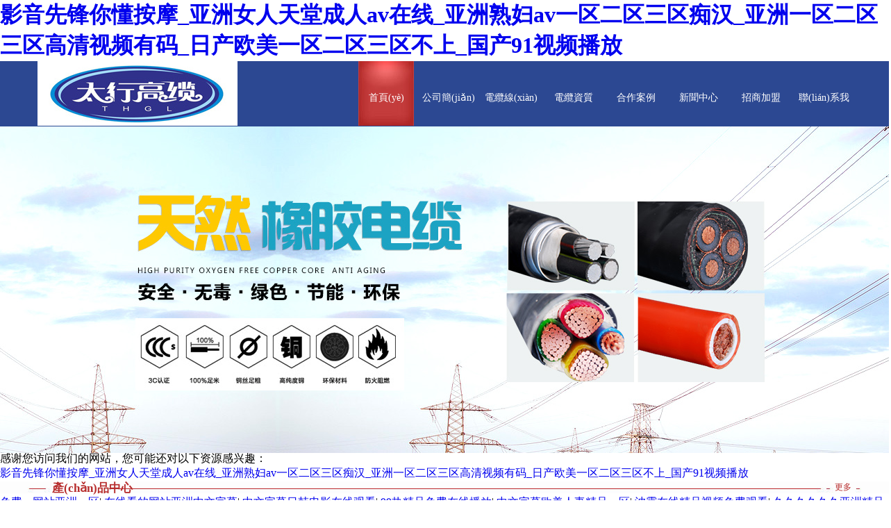

--- FILE ---
content_type: text/html
request_url: http://www.cq8866.cn/index.php
body_size: 70492
content:
<!DOCTYPE html PUBLIC "-//W3C//DTD XHTML 1.0 Transitional//EN" "http://www.w3.org/TR/xhtml1/DTD/xhtml1-transitional.dtd">
<html xmlns="http://www.w3.org/1999/xhtml">
<head>
<meta http-equiv="Content-Type" content="text/html; charset=gb2312" />
<meta name="keywords" content="&#24433;&#38899;&#20808;&#38155;&#20320;&#25026;&#25353;&#25705;&#95;&#20122;&#27954;&#22899;&#20154;&#22825;&#22530;&#25104;&#20154;&#97;&#118;&#22312;&#32447;&#95;&#20122;&#27954;&#29087;&#22919;&#97;&#118;&#19968;&#21306;&#20108;&#21306;&#19977;&#21306;&#30196;&#27721;&#95;&#20122;&#27954;&#19968;&#21306;&#20108;&#21306;&#19977;&#21306;&#39640;&#28165;&#35270;&#39057;&#26377;&#30721;&#95;&#26085;&#20135;&#27431;&#32654;&#19968;&#21306;&#20108;&#21306;&#19977;&#21306;&#19981;&#19978;&#95;&#22269;&#20135;&#57;&#49;&#35270;&#39057;&#25773;&#25918;" />
<meta name="description" content="&#24433;&#38899;&#20808;&#38155;&#20320;&#25026;&#25353;&#25705;&#95;&#20122;&#27954;&#22899;&#20154;&#22825;&#22530;&#25104;&#20154;&#97;&#118;&#22312;&#32447;&#95;&#20122;&#27954;&#29087;&#22919;&#97;&#118;&#19968;&#21306;&#20108;&#21306;&#19977;&#21306;&#30196;&#27721;&#95;&#20122;&#27954;&#19968;&#21306;&#20108;&#21306;&#19977;&#21306;&#39640;&#28165;&#35270;&#39057;&#26377;&#30721;&#95;&#26085;&#20135;&#27431;&#32654;&#19968;&#21306;&#20108;&#21306;&#19977;&#21306;&#19981;&#19978;&#95;&#22269;&#20135;&#57;&#49;&#35270;&#39057;&#25773;&#25918;&#44;&#27431;&#32654;&#32769;&#29087;&#22919;&#21448;&#31895;&#21448;&#22823;&#44;&#50;&#48;&#50;&#48;&#22269;&#20135;&#22312;&#32447;&#35270;&#31934;&#21697;&#22312;&#44;&#22269;&#20135;&#31934;&#21697;&#22269;&#20135;&#31934;&#21697;" />
<title>&#24433;&#38899;&#20808;&#38155;&#20320;&#25026;&#25353;&#25705;&#95;&#20122;&#27954;&#22899;&#20154;&#22825;&#22530;&#25104;&#20154;&#97;&#118;&#22312;&#32447;&#95;&#20122;&#27954;&#29087;&#22919;&#97;&#118;&#19968;&#21306;&#20108;&#21306;&#19977;&#21306;&#30196;&#27721;&#95;&#20122;&#27954;&#19968;&#21306;&#20108;&#21306;&#19977;&#21306;&#39640;&#28165;&#35270;&#39057;&#26377;&#30721;&#95;&#26085;&#20135;&#27431;&#32654;&#19968;&#21306;&#20108;&#21306;&#19977;&#21306;&#19981;&#19978;&#95;&#22269;&#20135;&#57;&#49;&#35270;&#39057;&#25773;&#25918;</title>
<link rel="stylesheet" type="text/css" href="templates/LCS-DL-N0031/App_Themes/css/css.css"/>
<link rel="stylesheet" type="text/css" href="templates/LCS-DL-N0031/App_Themes/css/jquery.jslides.css"/>
<script src="templates/LCS-DL-N0031/App_Themes/js/jquery-1.8.0.min.js" type="text/javascript"></script>
<script src="templates/LCS-DL-N0031/App_Themes/js/jquery.jslides.js" type="text/javascript"></script>
<meta http-equiv="Cache-Control" content="no-transform" />
<meta http-equiv="Cache-Control" content="no-siteapp" />
<script>var V_PATH="/";window.onerror=function(){ return true; };</script>
</head>
<body>
<h1><a href="http://www.cq8866.cn/">&#24433;&#38899;&#20808;&#38155;&#20320;&#25026;&#25353;&#25705;&#95;&#20122;&#27954;&#22899;&#20154;&#22825;&#22530;&#25104;&#20154;&#97;&#118;&#22312;&#32447;&#95;&#20122;&#27954;&#29087;&#22919;&#97;&#118;&#19968;&#21306;&#20108;&#21306;&#19977;&#21306;&#30196;&#27721;&#95;&#20122;&#27954;&#19968;&#21306;&#20108;&#21306;&#19977;&#21306;&#39640;&#28165;&#35270;&#39057;&#26377;&#30721;&#95;&#26085;&#20135;&#27431;&#32654;&#19968;&#21306;&#20108;&#21306;&#19977;&#21306;&#19981;&#19978;&#95;&#22269;&#20135;&#57;&#49;&#35270;&#39057;&#25773;&#25918;</a></h1><div id="ddzzb" class="pl_css_ganrao" style="display: none;"><listing id="ddzzb"><span id="ddzzb"></span></listing><progress id="ddzzb"><optgroup id="ddzzb"></optgroup></progress><th id="ddzzb"></th><pre id="ddzzb"><rp id="ddzzb"><legend id="ddzzb"><menuitem id="ddzzb"></menuitem></legend></rp></pre><strike id="ddzzb"><thead id="ddzzb"><listing id="ddzzb"><ol id="ddzzb"></ol></listing></thead></strike><rp id="ddzzb"><label id="ddzzb"></label></rp><dfn id="ddzzb"><span id="ddzzb"></span></dfn><thead id="ddzzb"></thead><b id="ddzzb"><label id="ddzzb"></label></b><th id="ddzzb"></th><form id="ddzzb"><ins id="ddzzb"></ins></form><big id="ddzzb"><em id="ddzzb"></em></big><var id="ddzzb"><form id="ddzzb"><track id="ddzzb"><strike id="ddzzb"></strike></track></form></var><meter id="ddzzb"><form id="ddzzb"></form></meter><legend id="ddzzb"><sub id="ddzzb"></sub></legend><thead id="ddzzb"></thead><label id="ddzzb"><span id="ddzzb"><small id="ddzzb"><sup id="ddzzb"></sup></small></span></label><pre id="ddzzb"></pre><sub id="ddzzb"><u id="ddzzb"><label id="ddzzb"><output id="ddzzb"></output></label></u></sub><progress id="ddzzb"><track id="ddzzb"><style id="ddzzb"><ins id="ddzzb"></ins></style></track></progress><span id="ddzzb"><rp id="ddzzb"></rp></span><form id="ddzzb"><video id="ddzzb"><style id="ddzzb"><thead id="ddzzb"></thead></style></video></form><big id="ddzzb"></big><tt id="ddzzb"><var id="ddzzb"><legend id="ddzzb"><u id="ddzzb"></u></legend></var></tt><th id="ddzzb"></th><strike id="ddzzb"><ins id="ddzzb"><dfn id="ddzzb"><progress id="ddzzb"></progress></dfn></ins></strike><pre id="ddzzb"><th id="ddzzb"><dl id="ddzzb"><output id="ddzzb"></output></dl></th></pre><video id="ddzzb"></video><optgroup id="ddzzb"><acronym id="ddzzb"><tt id="ddzzb"><listing id="ddzzb"></listing></tt></acronym></optgroup><dl id="ddzzb"><ruby id="ddzzb"></ruby></dl><strong id="ddzzb"><thead id="ddzzb"></thead></strong><strong id="ddzzb"></strong><dfn id="ddzzb"><ol id="ddzzb"></ol></dfn><legend id="ddzzb"><thead id="ddzzb"></thead></legend><ol id="ddzzb"><address id="ddzzb"><sub id="ddzzb"><th id="ddzzb"></th></sub></address></ol><th id="ddzzb"><strike id="ddzzb"></strike></th><legend id="ddzzb"><tt id="ddzzb"><style id="ddzzb"><font id="ddzzb"></font></style></tt></legend><strike id="ddzzb"><ins id="ddzzb"></ins></strike><b id="ddzzb"><pre id="ddzzb"></pre></b><menuitem id="ddzzb"></menuitem><dl id="ddzzb"></dl><form id="ddzzb"></form><menuitem id="ddzzb"><nobr id="ddzzb"></nobr></menuitem><menuitem id="ddzzb"><form id="ddzzb"></form></menuitem><ins id="ddzzb"><listing id="ddzzb"><div id="ddzzb"><b id="ddzzb"></b></div></listing></ins><thead id="ddzzb"><form id="ddzzb"></form></thead><p id="ddzzb"></p><style id="ddzzb"><span id="ddzzb"></span></style><font id="ddzzb"></font><ruby id="ddzzb"></ruby></div>
<div   id="zd13tztzd7"   class="max">
    <div   id="zd13tztzd7"   class="head">
          <div   id="zd13tztzd7"   class="head1">
               <div   id="zd13tztzd7"   class="logo">
			   <img src='uploadfile/20180930103646.jpg' width='288' height='93' border='0' align='top' />
             
               </div>
               
               <div   id="zd13tztzd7"   class="nav">
                     <ul>
					 	<li  class="one1"><a href="index.php" >首頁(yè)</a></li><li id="zd13tztzd7"    class="one"><a href="index.php?p=danyeshow&lanmu=3&id=1"  >公司簡(jiǎn)介</a></li><li id="zd13tztzd7"    class="one"><a href="index.php?p=productslist&lanmu=2"  >電纜線(xiàn)纜</a></li><li id="zd13tztzd7"    class="one"><a href="index.php?p=danyeshow&lanmu=19"  >電纜資質(zhì)</a></li><li id="zd13tztzd7"    class="one"><a href="index.php?p=productslist&lanmu=15"  >合作案例</a></li><li id="zd13tztzd7"    class="one"><a href="index.php?p=newslist&lanmu=1"  >新聞中心</a></li><li id="zd13tztzd7"    class="one"><a href="index.php?p=danyeshow&lanmu=16&id=14"  >招商加盟</a></li><li id="zd13tztzd7"    class="one"><a href="index.php?p=danyeshow&lanmu=10&id=9"  >聯(lián)系我們</a></li> 
                 
                     </ul>
               </div>
          </div>
     </div>
     
     <div   id="zd13tztzd7"   class="banner">
          <div   class="zd13tztzd7"   id="full-screen-slider">
	           <ul id="slides">
			    
    		           <li style="background:url('uploadfile/20171205111456.jpg') no-repeat top"></li>
				   		           <li style="background:url('uploadfile/20171205112030.jpg') no-repeat top"></li>
				   		         
	           </ul>
          </div>
     </div>




      
     <div   id="zd13tztzd7"   class="con1">
     <div   id="zd13tztzd7"   class="con">
          <div   id="zd13tztzd7"   class="con_head">
          <span id="zd13tztzd7"    class="word40">產(chǎn)品中心</span><span id="zd13tztzd7"    class="more"><a href="index.php?p=productslist&lanmu=2">更多</a></span>
          </div>
          
          <div   id="zd13tztzd7"   class="con_head1">
               <style type="text/css">

.rollBox2 {

        width: 1283px;
        HEIGHT:250px;
        margin: 0 auto;
        display: inline;
        
}
.rollBox2 .LeftBotton {
        overflow: hidden;
        background-image: url(templates/LCS-DL-N0031/App_themes/images/zuo.jpg);
        float: left;
        width: 28px;
        cursor: pointer;
        height: 29px;
        margin:0 auto;
        display: inline;
		margin-top:80px;
        /*float: left;
        background-image: url(templates/LCS-DL-N0031//App_themes/images/er01.png);
        overflow: hidden;
        width: 18px;
        cursor: pointer;
        height: 66px;
        margin-top:9px;
        margin-left:20px;
        _margin-left:10px;*/
}
.rollBox2 .RightBotton {
        float: right;
        background-image: url(templates/LCS-DL-N0031/App_themes/images/you.jpg);
        overflow: hidden;
        width: 28px;
        cursor: pointer;
        height: 29px;
        display: inline;
		margin-top:80px;
        /*float: right;
        background-image: url(templates/LCS-DL-N0031//App_themes/images/er02.png);
        overflow: hidden;
        width: 18px;
        cursor: pointer;
        height: 66px;
       margin-top:9px;
       margin-right:10px;*/
}
.rollBox2 .Cont {
        float: left;
        overflow: hidden;
        width: 1202px;
        height: 250px;
        display: inline;
        margin-left:13px;
}
.rollBox2 .ScrCont {
	WIDTH: 10000000px
}
.rollBox2 .Cont .pic {
    FLOAT: left; 
	TEXT-ALIGN: center;
	width:286px;
    height:250px;
	margin-left:20px;
}

.rollBox2 .Cont .pic .pic_img
{
	display: table-cell;
	width:286px;
	height:250px;
	text-align:center;
    display: block;
	vertical-align:middle;
	
}
.rollBox2 .Cont .pic .pic_img IMG 
{
	vertical-align:middle;
	border:0;
	max-width:286px;
	max-height:189px;
}

.rollBox2 #List1 {
	FLOAT: left
}
.rollBox2 #List2 {
	FLOAT: left
}
.rollBox2 #List3 {
	FLOAT: left

}
.rollBox2 #List4 {
	FLOAT: left
}

.text { width:286px; height:61px; line-height:61px; text-align:center; font-size:14px;}
.text a
{
    text-decoration: none;
    color: #666666;
}

.text a:hover
{
    text-decoration: none;
    color: #666666;
}


</style>

<ul class="rollBox2">

    <ul onmouseup="ISL_StopUp()" class="LeftBotton" onmousedown="ISL_GoUp()" onmouseover="ISL_StopAuto()"

        onmouseout="ISL_StartAuto()">

    </ul>

    <ul class="Cont" id="ISL_Cont1">

        <ul class="ScrCont">

            <ul id="List3">
			  
		        
                  <ul class="pic">
                        <li id="zd13tztzd7"    class="pic_img">
                            <a href="index.php?p=productsshow&lanmu=2&id=176&c_id=1"><img src="uploadfile/20171205/20171205092348_99939.jpg" alt="電纜線(xiàn)纜"  width="286" height="189" /></a><span id="zd13tztzd7"    class="text"><a href="index.php?p=productsshow&lanmu=2&id=176&c_id=1">電纜線(xiàn)纜</a></span></li>   
                    </ul>
					        
                  <ul class="pic">
                        <li id="zd13tztzd7"    class="pic_img">
                            <a href="index.php?p=productsshow&lanmu=2&id=175&c_id=1"><img src="uploadfile/20171205/20171205092348_85819.jpg" alt="電纜線(xiàn)纜"  width="286" height="189" /></a><span id="zd13tztzd7"    class="text"><a href="index.php?p=productsshow&lanmu=2&id=175&c_id=1">電纜線(xiàn)纜</a></span></li>   
                    </ul>
					        
                  <ul class="pic">
                        <li id="zd13tztzd7"    class="pic_img">
                            <a href="index.php?p=productsshow&lanmu=2&id=173&c_id=1"><img src="uploadfile/20171205/20171205092346_95602.jpg" alt="電纜線(xiàn)纜"  width="286" height="189" /></a><span id="zd13tztzd7"    class="text"><a href="index.php?p=productsshow&lanmu=2&id=173&c_id=1">電纜線(xiàn)纜</a></span></li>   
                    </ul>
					        
                  <ul class="pic">
                        <li id="zd13tztzd7"    class="pic_img">
                            <a href="index.php?p=productsshow&lanmu=2&id=172&c_id=1"><img src="uploadfile/20171205/20171205092345_12719.jpg" alt="電纜線(xiàn)纜"  width="286" height="189" /></a><span id="zd13tztzd7"    class="text"><a href="index.php?p=productsshow&lanmu=2&id=172&c_id=1">電纜線(xiàn)纜</a></span></li>   
                    </ul>
					        
                  <ul class="pic">
                        <li id="zd13tztzd7"    class="pic_img">
                            <a href="index.php?p=productsshow&lanmu=2&id=170&c_id=1"><img src="uploadfile/20171205/20171205092344_25732.jpg" alt="電纜線(xiàn)纜"  width="286" height="189" /></a><span id="zd13tztzd7"    class="text"><a href="index.php?p=productsshow&lanmu=2&id=170&c_id=1">電纜線(xiàn)纜</a></span></li>   
                    </ul>
					        
                  <ul class="pic">
                        <li id="zd13tztzd7"    class="pic_img">
                            <a href="index.php?p=productsshow&lanmu=2&id=169&c_id=1"><img src="uploadfile/20171205/20171205092343_28553.jpg" alt="電纜線(xiàn)纜"  width="286" height="189" /></a><span id="zd13tztzd7"    class="text"><a href="index.php?p=productsshow&lanmu=2&id=169&c_id=1">電纜線(xiàn)纜</a></span></li>   
                    </ul>
					        
                  <ul class="pic">
                        <li id="zd13tztzd7"    class="pic_img">
                            <a href="index.php?p=productsshow&lanmu=2&id=168&c_id=1"><img src="uploadfile/20171205/20171205092342_89151.jpg" alt="電纜線(xiàn)纜"  width="286" height="189" /></a><span id="zd13tztzd7"    class="text"><a href="index.php?p=productsshow&lanmu=2&id=168&c_id=1">電纜線(xiàn)纜</a></span></li>   
                    </ul>
					        
                  <ul class="pic">
                        <li id="zd13tztzd7"    class="pic_img">
                            <a href="index.php?p=productsshow&lanmu=2&id=193&c_id=1"><img src="uploadfile/20171205/20171205134920_11705.jpg" alt="電纜線(xiàn)纜"  width="286" height="189" /></a><span id="zd13tztzd7"    class="text"><a href="index.php?p=productsshow&lanmu=2&id=193&c_id=1">電纜線(xiàn)纜</a></span></li>   
                    </ul>
					        
                  <ul class="pic">
                        <li id="zd13tztzd7"    class="pic_img">
                            <a href="index.php?p=productsshow&lanmu=2&id=195&c_id=1"><img src="uploadfile/20171205/20171205135139_37561.jpg" alt="電纜線(xiàn)纜"  width="286" height="189" /></a><span id="zd13tztzd7"    class="text"><a href="index.php?p=productsshow&lanmu=2&id=195&c_id=1">電纜線(xiàn)纜</a></span></li>   
                    </ul>
					    
            </ul>

            <ul id="List4">

            </ul>

        </ul>

    </ul>

    <ul onmouseup="ISL_StopDown()" class="RightBotton" onmousedown="ISL_GoDown()"

        onmouseover="ISL_StopAuto()" onmouseout="ISL_StartAuto()">

    </ul>

</ul>



<script language="javascript" type="text/javascript">
var Speed1 = 30; //速度(毫秒)
var Space1 = 6; //每次移動(dòng)(px)
var PageWidth1 = 208; //翻頁(yè)寬度
var fill1 = 0; //整體移位
var MoveLock1 = false;
var MoveTimeObj1;
var Comp1 = 0;
var AutoPlayObj1 = null;
GetObj("List4").innerHTML = GetObj("List3").innerHTML;
GetObj('ISL_Cont1').scrollLeft = fill1;

//GetObj("ISL_Cont1").onmouseover = function(){clearInterval(AutoPlayObj1);}
//GetObj("ISL_Cont1").onmouseout = function(){AutoPlay1();}

//默認(rèn)圖片自動(dòng)滾動(dòng)
var tab3=document.getElementById("ISL_Cont1");
var tab4=document.getElementById("List3");
var tab5=document.getElementById("List4");
tab5.innerHTML=tab4.innerHTML;
function Marquee1(){
	if(tab5.offsetWidth-tab3.scrollLeft<=0)
		tab3.scrollLeft-=tab4.offsetWidth
	else{
		tab3.scrollLeft++;
	}
}
var MyMar1=setInterval(Marquee1,Speed1);
tab3.onmouseover=function() {clearInterval(MyMar1)};
tab3.onmouseout=function() {MyMar1=setInterval(Marquee1,Speed1)};

function GetObj(objName){if(document.getElementById){return eval('document.getElementById("'+objName+'")')}else{return eval('document.all.'+objName)}}

function AutoPlay1(){ //自動(dòng)滾動(dòng)
 clearInterval(AutoPlayObj1);
 AutoPlayObj1 = setInterval('ISL_GoDown();ISL_StopDown();',6000); //間隔時(shí)間
}

function ISL_StartAuto(){ //開(kāi)始自動(dòng)滾動(dòng)
	MyMar1=setInterval(Marquee1,Speed1);
}

function ISL_StopAuto(){ //暫停自動(dòng)滾動(dòng)
 clearInterval(MyMar1);
}

function ISL_GoUp(){ //上翻開(kāi)始
 if(MoveLock1) return;
 clearInterval(AutoPlayObj1);
 MoveLock1 = true;
 MoveTimeObj1 = setInterval('ISL_ScrUp1();',Speed1);
}

function ISL_StopUp(){ //上翻停止
 clearInterval(MoveTimeObj1);
 if(GetObj('ISL_Cont1').scrollLeft % PageWidth1 - fill1 != 0){
  Comp1 = fill1 - (GetObj('ISL_Cont1').scrollLeft % PageWidth1);
  CompScr1();
 }else{
  MoveLock1 = false;
 }
}

function ISL_ScrUp1(){ //上翻動(dòng)作
 if(GetObj('ISL_Cont1').scrollLeft <= 0){GetObj('ISL_Cont1').scrollLeft = GetObj('ISL_Cont1').scrollLeft + GetObj('List3').offsetWidth}
 GetObj('ISL_Cont1').scrollLeft -= Space1 ;
}
function ISL_GoDown(){ //下翻
 clearInterval(MoveTimeObj1);
 if(MoveLock1) return;
 clearInterval(AutoPlayObj1);
 MoveLock1 = true;
 ISL_ScrDown1();
 MoveTimeObj1 = setInterval('ISL_ScrDown1()',Speed1);
 tab3.onmouseover=function() {clearInterval(MyMar1)};
}
function ISL_StopDown(){ //下翻停止
 clearInterval(MoveTimeObj1);
 if(GetObj('ISL_Cont1').scrollLeft % PageWidth1 - fill1 != 0 ){
  Comp1 = PageWidth1 - GetObj('ISL_Cont1').scrollLeft % PageWidth1 + fill1;
  CompScr1();
 }else{
  MoveLock1 = false;
 }

}
function ISL_ScrDown1(){ //下翻動(dòng)作
 if(GetObj('ISL_Cont1').scrollLeft >= GetObj('List3').scrollWidth){GetObj('ISL_Cont1').scrollLeft = GetObj('ISL_Cont1').scrollLeft - GetObj('List3').scrollWidth;}
 GetObj('ISL_Cont1').scrollLeft += Space1 ;
}
function CompScr1(){
 var num;
 if(Comp1 == 0){MoveLock1 = false;return;}
 if(Comp1 < 0){ //上翻
  if(Comp1 < -Space1){
   Comp1 += Space1;
   num = Space1;
  }else{
   num = -Comp1;
   Comp1 = 0;
  }
  GetObj('ISL_Cont1').scrollLeft -= num;
  setTimeout('CompScr1()',Speed1);
 }else{ //下翻
  if(Comp1 > Space1){
   Comp1 -= Space1;
   num = Space1;
  }else{
   num = Comp1;
   Comp1 = 0;
  }
  GetObj('ISL_Cont1').scrollLeft += num;
  setTimeout('CompScr1()',Speed1);
 }
}

</script>
          </div>
          
          <div   id="zd13tztzd7"   class="con_head2">
          </div>
     </div>
     
     <div   id="zd13tztzd7"   class="con2">
          <div style=" width:1201px; height:50px; line-height:70px; color:#feeeee; font-size:20px; clear:both; text-align:center;">最新動(dòng)態(tài)</div>
          <div   id="zd13tztzd7"   class="con2_left">
		  
	           <span id="zd13tztzd7"    class="word"><a href="index.php?p=newsshow&lanmu=1&id=65&c_id=24">線(xiàn)纜垂落半空行人路過(guò)心慌</a></span><br/>
          <span id="zd13tztzd7"    class="word1"><img src="templates/LCS-DL-N0031/App_Themes/images/dian.png" width="29" height="22" />&nbsp;&nbsp;&nbsp;</span>		   </div>
          
          <div   id="zd13tztzd7"   class="con2_lef2">
          <a href="index.php?p=newslist&lanmu=1">更多</a>
          </div>
          
          
          <div   id="zd13tztzd7"   class="con2_left1">		            <span id="zd13tztzd7"    class="word"><a href="index.php?p=newsshow&lanmu=1&id=64&c_id=24">受線(xiàn)纜原材料大幅漲價(jià)影響智慧能源2017年凈利下滑80%</a></span><br/>
          <span id="zd13tztzd7"    class="word1"><img src="templates/LCS-DL-N0031/App_Themes/images/dian.png" width="29" height="22" />&nbsp;&nbsp;&nbsp;</span>		            </div>
          
  
     </div>
     
     <div   id="zd13tztzd7"   class="con2_left3">
          <div   id="zd13tztzd7"   class="con2_left4">
               <div   id="zd13tztzd7"   class="con2_left41">
               <span id="zd13tztzd7"    class="word41">關(guān)于我們</span><span id="zd13tztzd7"    class="more1"><a href="index.php?p=danyeshow&lanmu=3&id=1">更多</a></span>
               </div>
               
               <div   id="zd13tztzd7"   class="con2_left5">
<div   id="zd13tztzd7"   class="con2_left7">
	   <img src="/resource/kindeditor/attached/image/20171205/20171205093505_96226.jpg" alt="" /> 
<p style="text-indent:2em;">
	<span style="text-indent:2em;"><br />
</span> 
</p>
<p style="text-indent:2em;">
	<span style="text-indent:2em;">高平市高纜線(xiàn)纜有限公司位于山西省晉城市高平陳區(qū)鎮(zhèn)石村村，項(xiàng)目投資2797.44萬(wàn)元，占地面積13340m（含20畝），建筑總面積約9500m。高平市高纜線(xiàn)纜有限公司配有大型生產(chǎn)設(shè)備，是集電線(xiàn)電纜科研、生產(chǎn)、銷(xiāo)售于一體的專(zhuān)業(yè)企業(yè)。</span> 
</p>
<p style="text-indent:2em;">
	高平市高纜線(xiàn)纜有限公司目前擁有先進(jìn)的設(shè)備，技術(shù)人員，公司引進(jìn)了具有先進(jìn)水平的電線(xiàn)電纜生產(chǎn)線(xiàn)等。目前公司已經(jīng)通過(guò)國(guó)家質(zhì)檢總局生產(chǎn)線(xiàn)驗(yàn)收，擁有國(guó)家質(zhì)檢總局發(fā)放的ccc認(rèn)證。
</p>
<p style="text-indent:2em;">
	我們承諾：“高欄品質(zhì)，始終如意，打造山西誠(chéng)信品牌。”高纜線(xiàn)纜注重誠(chéng)信，公司始終奉行誠(chéng)信源于品質(zhì)，品質(zhì)在于細(xì)節(jié)，細(xì)節(jié)代表質(zhì)量！
</p>
<p style="text-indent:2em;">
	高平市高纜線(xiàn)纜有限公司只做國(guó)標(biāo)線(xiàn)...
</p>
</div>
			  
                   
                    
                    <div   id="zd13tztzd7"   class="con2_left8">
                    <a href="index.php?p=danyeshow&lanmu=3&id=1"><img src="templates/LCS-DL-N0031/App_Themes/images/cha.png" width="162" height="50" /></a>
                    </div>
               </div> 
          </div>
          
          <div   id="zd13tztzd7"   class="con2_left9">
               <div   id="zd13tztzd7"   class="con2_left10">
               <span id="zd13tztzd7"    class="word41">案例展示</span><span id="zd13tztzd7"    class="more2"><a href="index.php?p=productslist&lanmu=15">更多</a></span>
               </div>
                 
		                  <div   id="zd13tztzd7"   class="con2_left11">
                    <div   id="zd13tztzd7"   class="con2_left12">
                    <a href="index.php?p=productsshow&lanmu=15&id=192&c_id=51"><img src="uploadfile/20171205/20171205095107_98530.jpg" alt="合作案例 " width="207" height="122" /></a>
                    </div>
                   
                    <div   id="zd13tztzd7"   class="con2_left13">
                    <span id="zd13tztzd7"    class="word2"><a href="index.php?p=productsshow&lanmu=15&id=192&c_id=51">合作案例</a></span><br />
					 <div   id="zd13tztzd7"   class="clear"></div>
                    <span id="zd13tztzd7"    class="word3">   我們承諾：“高纜品質(zhì)，始終如一，打造山西誠(chéng)信品牌�！备呃|線(xiàn)纜注重誠(chéng)信，公司始終奉行誠(chéng)信源于品質(zhì)，品質(zhì)在于細(xì)節(jié)，細(xì)節(jié)代表質(zhì)量！高平市高纜線(xiàn)纜有限公司只做國(guó)標(biāo)線(xiàn)！在這個(gè)線(xiàn)纜橫飛的年代，我們要做的就是質(zhì)量，打造百年品牌... </span>
                    </div>
                    
               </div>
                                <div   id="zd13tztzd7"   class="con2_left11">
                    <div   id="zd13tztzd7"   class="con2_left12">
                    <a href="index.php?p=productsshow&lanmu=15&id=191&c_id=51"><img src="uploadfile/20171205/20171205095106_48276.jpg" alt="合作案例 " width="207" height="122" /></a>
                    </div>
                   
                    <div   id="zd13tztzd7"   class="con2_left13">
                    <span id="zd13tztzd7"    class="word2"><a href="index.php?p=productsshow&lanmu=15&id=191&c_id=51">合作案例</a></span><br />
					 <div   id="zd13tztzd7"   class="clear"></div>
                    <span id="zd13tztzd7"    class="word3">   我們承諾：“高纜品質(zhì)，始終如一，打造山西誠(chéng)信品牌�！备呃|線(xiàn)纜注重誠(chéng)信，公司始終奉行誠(chéng)信源于品質(zhì)，品質(zhì)在于細(xì)節(jié)，細(xì)節(jié)代表質(zhì)量！高平市高纜線(xiàn)纜有限公司只做國(guó)標(biāo)線(xiàn)！在這個(gè)線(xiàn)纜橫飛的年代，我們要做的就是質(zhì)量，打造百年品牌... </span>
                    </div>
                    
               </div>
                                <div   id="zd13tztzd7"   class="con2_left11">
                    <div   id="zd13tztzd7"   class="con2_left12">
                    <a href="index.php?p=productsshow&lanmu=15&id=185&c_id=51"><img src="uploadfile/20171205/20171205095102_99005.jpg" alt="合作案例 " width="207" height="122" /></a>
                    </div>
                   
                    <div   id="zd13tztzd7"   class="con2_left13">
                    <span id="zd13tztzd7"    class="word2"><a href="index.php?p=productsshow&lanmu=15&id=185&c_id=51">合作案例</a></span><br />
					 <div   id="zd13tztzd7"   class="clear"></div>
                    <span id="zd13tztzd7"    class="word3">   我們承諾：“高纜品質(zhì)，始終如意一，打造山西誠(chéng)信品牌�！备呃|線(xiàn)纜注重誠(chéng)信，公司始終奉行誠(chéng)信源于品質(zhì)，品質(zhì)在于細(xì)節(jié)，細(xì)節(jié)代表質(zhì)量！高平市高纜線(xiàn)纜有限公司只做國(guó)標(biāo)線(xiàn)！在這個(gè)線(xiàn)纜橫飛的年代，我們要做的就是質(zhì)量，打造百年品牌... </span>
                    </div>
                    
               </div>
                  
            
               
               <div   id="zd13tztzd7"   class="con2_left8">
                    <a href="index.php?p=productslist&lanmu=15"><img src="templates/LCS-DL-N0031/App_Themes/images/cha.png" width="162" height="50" /></a>
                    </div>
          </div>    
     </div>
    <div   id="zd13tztzd7"   class="bot">
          <div   id="zd13tztzd7"   class="bot1">
               <div   id="zd13tztzd7"   class="bot2">
                    <div   id="zd13tztzd7"   class="nav1">
                         <uL>
						 <li  class="one4"><a href="index.php" >首頁(yè)</a></li><li id="zd13tztzd7"    class="one3"><a href="index.php?p=danyeshow&lanmu=3&id=1"  >公司簡(jiǎn)介</a></li><li id="zd13tztzd7"    class="one3"><a href="index.php?p=productslist&lanmu=2"  >電纜線(xiàn)纜</a></li><li id="zd13tztzd7"    class="one3"><a href="index.php?p=danyeshow&lanmu=19"  >電纜資質(zhì)</a></li><li id="zd13tztzd7"    class="one3"><a href="index.php?p=productslist&lanmu=15"  >合作案例</a></li><li id="zd13tztzd7"    class="one3"><a href="index.php?p=newslist&lanmu=1"  >新聞中心</a></li><li id="zd13tztzd7"    class="one3"><a href="index.php?p=danyeshow&lanmu=16&id=14"  >招商加盟</a></li><li id="zd13tztzd7"    class="one3"><a href="index.php?p=danyeshow&lanmu=10&id=9"  >聯(lián)系我們</a></li> 
                            
                         </uL>
                    </div>
                    
                    <div   id="zd13tztzd7"   class="phone">
                    
    <img src="uploadfile/20171205115221.png" width="252" height="107" />                    </div>
               </div>
               
                <div   id="zd13tztzd7"   class="bot3">
                     <div   id="zd13tztzd7"   class="bot3_left">
                     
                         </div>
                     
                     <div   id="zd13tztzd7"   class="bot3_left1">
                   
                     </div>
                     
                     <div   id="zd13tztzd7"   class="bot3_left2">
                    <table style="width:1200px;" cellspacing="0" cellpadding="0" bordercolor="#000000" border="0">
	<tbody>
		<tr>
			<td>
				<img src="/resource/kindeditor/attached/image/20171205/20171205110804_78832.jpg" alt="" /><br />
			</td>
			<td>
				<p style="text-align:center;">
					<span style="color:#666666;">版權(quán)所有：高平市高纜線(xiàn)纜有限公司 辦公室：0356-5860006 &nbsp;張經(jīng)理：13903564611 &nbsp;宋經(jīng)理：18435635999</span> 
				</p>
				<div style="text-align:center;">
					<span style="color:#666666;">地址：山西省高平市陳區(qū)鎮(zhèn)石村村&nbsp; &nbsp;備案號(hào)：</span><a  target="_blank"><span style="color:#666666;">晉ICP備17010584號(hào)</span></a> 
				</div>
				<p style="text-align:center;">
					<span style="color:#666666;">技術(shù)支持：</span><a  target="_blank"><span style="color:#666666;">龍采科技（晉城）有限公司--百度山西地區(qū)營(yíng)銷(xiāo)服務(wù)中心（晉城網(wǎng)站建設(shè)、晉城百度推廣）</span></a> 
				</p>
			</td>
			<td>
				<img src="/resource/kindeditor/attached/image/20171205/20171205110812_35823.jpg" alt="" /><br />
			</td>
		</tr>
	</tbody>
</table>
                     </div>
                     
                </div>
               
               
          </div>
     </div>
<script>
var _hmt = _hmt || [];
(function() {
  var hm = document.createElement("script");
  hm.src = "https://#/hm.js?f18a14a35c9ed7ddde7d68a1a05d1bed";
  var s = document.getElementsByTagName("script")[0]; 
  s.parentNode.insertBefore(hm, s);
})();
</script>

      
     </div> 
</div>

<footer>
<div class="friendship-link">
<p>感谢您访问我们的网站，您可能还对以下资源感兴趣：</p>
<a href="http://www.cq8866.cn/" title="&#24433;&#38899;&#20808;&#38155;&#20320;&#25026;&#25353;&#25705;&#95;&#20122;&#27954;&#22899;&#20154;&#22825;&#22530;&#25104;&#20154;&#97;&#118;&#22312;&#32447;&#95;&#20122;&#27954;&#29087;&#22919;&#97;&#118;&#19968;&#21306;&#20108;&#21306;&#19977;&#21306;&#30196;&#27721;&#95;&#20122;&#27954;&#19968;&#21306;&#20108;&#21306;&#19977;&#21306;&#39640;&#28165;&#35270;&#39057;&#26377;&#30721;&#95;&#26085;&#20135;&#27431;&#32654;&#19968;&#21306;&#20108;&#21306;&#19977;&#21306;&#19981;&#19978;&#95;&#22269;&#20135;&#57;&#49;&#35270;&#39057;&#25773;&#25918;">&#24433;&#38899;&#20808;&#38155;&#20320;&#25026;&#25353;&#25705;&#95;&#20122;&#27954;&#22899;&#20154;&#22825;&#22530;&#25104;&#20154;&#97;&#118;&#22312;&#32447;&#95;&#20122;&#27954;&#29087;&#22919;&#97;&#118;&#19968;&#21306;&#20108;&#21306;&#19977;&#21306;&#30196;&#27721;&#95;&#20122;&#27954;&#19968;&#21306;&#20108;&#21306;&#19977;&#21306;&#39640;&#28165;&#35270;&#39057;&#26377;&#30721;&#95;&#26085;&#20135;&#27431;&#32654;&#19968;&#21306;&#20108;&#21306;&#19977;&#21306;&#19981;&#19978;&#95;&#22269;&#20135;&#57;&#49;&#35270;&#39057;&#25773;&#25918;</a>

<div class="friend-links">


</div>
</div>

</footer>


<a href="http://m.49829.cn" target="_blank">日韩av影视在线观看</a>|
<a href="http://js.cn" target="_blank">色欲香天天天综合网站小说</a>|
<a href="http://www.ordoszjw.cn" target="_blank">国产精品欧美亚洲日本综合</a>|
<a href="http://talentdata.cn" target="_blank">久久亚洲欧洲精品</a>|
<a href="http://toyong-business.cn" target="_blank">国内精品自在自线视频香蕉</a>|
<a href="http://kosk.cn" target="_blank">国产精品久久久久久月婷</a>|
<a href="http://m.jdwlxy.com.cn" target="_blank">热久久国产欧美一区二区精品</a>|
<a href="http://r5240.cn" target="_blank">免费av网站亚洲一区</a>|
<a href="http://at75.cn" target="_blank">在线看的网站亚洲中文字幕</a>|
<a href="http://www.xing163.cn" target="_blank">中文字幕日韩电影在线观看</a>|
<a href="http://fangzhiming.cn" target="_blank">99热精品免费在线播放</a>|
<a href="http://yjcsw.cn" target="_blank">中文字幕欧美人妻精品一区</a>|
<a href="http://www.zj-tianyi.com.cn" target="_blank">波霸在线精品视频免费观看</a>|
<a href="http://www.17zzb.cn" target="_blank">久久久久久久亚洲精品不卡</a>|
<a href="http://mustang-v.cn" target="_blank">另类亚洲欧美在线观看</a>|
<a href="http://www.cq4000780001.cn" target="_blank">超碰99人人做人人爽精品</a>|
<a href="http://www.hailangsha.com.cn" target="_blank">一区二区三区福利在线视频</a>|
<a href="http://m.g-fresh.cn" target="_blank">黄录像欧美片在线观看</a>|
<a href="http://huaweisc.cn" target="_blank">午夜毛片午夜女人</a>|
<a href="http://m.weidaogou.com.cn" target="_blank">可以在线观看的成人小视频</a>|
<a href="http://www.xiaojucang.cn" target="_blank">热久久久久香蕉无品码</a>|
<a href="http://www.jkxlx.cn" target="_blank">人妻一区二区日日骚</a>|
<a href="http://beiyuseed.cn" target="_blank">日韩在线视频一区二区不卡</a>|
<a href="http://www.xx481.cn" target="_blank">日韩在线国产一区二区</a>|
<a href="http://www.7mbf.com.cn" target="_blank">日韩av成年在线观看</a>|
<a href="http://www.istun.cn" target="_blank">日本无吗一区二区三区</a>|
<a href="http://m.hankorch.com.cn" target="_blank">久久午夜精品人妻</a>|
<a href="http://m.ccieco.com.cn" target="_blank">精品一区二区三区乱码精品视频</a>|
<a href="http://m.lkbgy.cn" target="_blank">在线观看亚洲精品</a>|
<a href="http://m.jtkjsc.cn" target="_blank">日行欧美久久久久国产精品</a>|
<a href="http://www.jbsdsh.cn" target="_blank">亚洲欧美国产日韩一区二区</a>|
<a href="http://www.cq4000780001.cn" target="_blank">午夜精久久久久久蜜桃</a>|
<a href="http://www.0515kj.cn" target="_blank">日韩欧美亚洲免费</a>|
<a href="http://mydjs.cn" target="_blank">国产探花在线精品一区二区</a>|
<a href="http://xwul.cn" target="_blank">国产av激情久久久</a>|
<a href="http://www.qdheibing.cn" target="_blank">国产亚洲制服欧洲中文字幕</a>|
<a href="http://m.funyear.cn" target="_blank">蜜桃臀一区二区三区精品视频</a>|
<a href="http://m.058y.cn" target="_blank">国产日产亚洲视频</a>|
<a href="http://10000jzd.cn" target="_blank">国产伦理精品一二三</a>|
<a href="http://hebdc.cn" target="_blank">亚洲日本欧美在线一区</a>|
<a href="http://www.nenzhun.cn" target="_blank">亚洲熟妇无码另类久久久</a>|
<a href="http://www.qfsgv.cn" target="_blank">精品久久人人做人人爱app</a>|
<a href="http://czmop.com.cn" target="_blank">亚洲一区二区欧美区国产</a>|
<a href="http://m.chemalux.com.cn" target="_blank">国产一区二区三区韩国女主播</a>|
<a href="http://m.zgdc-hb.cn" target="_blank">人妻一区2区3区</a>|
<a href="http://0898lvyou.cn" target="_blank">在线国产精品免费观看</a>|
<a href="http://www.78gd.cn" target="_blank">在线亚洲精品国产一区二区</a>|
<a href="http://go86.cn" target="_blank">精品一区二区乱码</a>|
<a href="http://www.sxbanjia.cn" target="_blank">亚洲欧洲日韩淙合久久</a>|
<a href="http://m.dfpe.com.cn" target="_blank">亚洲第一激情在线观看</a>|
<a href="http://jzmx56.cn" target="_blank">九九热在线视频在线</a>|
<a href="http://www.wuaiyouchong.cn" target="_blank">欧美三级国产日韩</a>|
<a href="http://yueyang6.cn" target="_blank">伦理视频一区二区三区</a>|
<a href="http://m.thyllp.cn" target="_blank">午夜免费福利网站</a>|
<a href="http://www.28vc.cn" target="_blank">亚洲一区二区成av人在线观看</a>|
<a href="http://m.wqc2.cn" target="_blank">日本中文字幕第5页</a>|
<a href="http://www.szxfysj.cn" target="_blank">神马午夜一区二区不卡</a>|
<a href="http://www.rkdv.cn" target="_blank">国产精品免费看香蕉</a>|
<a href="http://www.huakhl.cn" target="_blank">av在线免费观看不卡网</a>|
<a href="http://m.oqsftk.cn" target="_blank">91精品国产最新在线观看不卡</a>|
<a href="http://m.zhouhaojie.cn" target="_blank">午夜不卡视频在线观看免费</a>|
<a href="http://m.bkofst.cn" target="_blank">一区二区精品视频在线播放</a>|
<a href="http://m.szhxjwj.cn" target="_blank">中文字幕精品久久久久人妻</a>|
<a href="http://m.runshai.cn" target="_blank">亚洲成av大片大片在线播放</a>|
<a href="http://ce-marking.cn" target="_blank">国产成人大香蕉在线视频</a>|
<a href="http://www.a6066.cn" target="_blank">久久精品视频 一区</a>|
<a href="http://www.kikoriki.cn" target="_blank">漂亮的美女的午夜影院</a>|
<a href="http://gzgaozhong.cn" target="_blank">国产色视频一区二区三区</a>|
<a href="http://5977.com.cn" target="_blank">欧美顶级中文字幕偷拍</a>|
<a href="http://www.96zt.cn" target="_blank">经典一区二区三区在线观看</a>|
<a href="http://m.may666.cn" target="_blank">亚洲国产一区二区不卡</a>|
<a href="http://stuhome.cn" target="_blank">香蕉成人在线观看</a>|
<a href="http://www.liananwj.cn" target="_blank">国产亚洲欧美日本综合天天看</a>|
<a href="http://www.zj268.cn" target="_blank">欧差日韩亚洲一区二区三区</a>|
<a href="http://dymc.cn" target="_blank">午夜福利电影在线视频</a>|
<a href="http://yhypc.cn" target="_blank">欧美精品午夜免费</a>|
<a href="http://www.bangolufsen.com.cn" target="_blank">91精品推荐在线成人播放激情</a>|
<a href="http://m.zhongyongapp.cn" target="_blank">成人在线黄色影院</a>|
<a href="http://m.hongchunjixie.cn" target="_blank">日韩欧美国产精品二区</a>|
<a href="http://www.iheadstart.cn" target="_blank">在线观看亚洲精品</a>|
<a href="http://m.168ls.cn" target="_blank">欧美顶级毛片在线播放</a>|
<a href="http://zzyanyang.com.cn" target="_blank">试看120秒做受</a>|
<a href="http://www.tieluedu.com.cn" target="_blank">五月婷婷久久一本</a>|
<a href="http://m.pojc.cn" target="_blank">久久国产精品视频免费看</a>|
<a href="http://www.dyds.com.cn" target="_blank">在线播放免费av大片</a>|
<a href="http://m.yipinfeiniu.com.cn" target="_blank">欧美日韩一区在线观看视频</a>|
<a href="http://m.0yjdmp.cn" target="_blank">久久久91精品视频</a>|
<a href="http://m.ru-21kgb.com.cn" target="_blank">av在线免费观看网站</a>|
<a href="http://m.vistaol.cn" target="_blank">91日韩在线播放精品</a>|
<a href="http://m.yxsszl.cn" target="_blank">97人妻中文字幕总站</a>|
<a href="http://m.wordplus.cn" target="_blank">在线播放国产精品超碰</a>|
<a href="http://m.huofenghuang.com.cn" target="_blank">欧洲视频二区三区</a>|
<a href="http://m.hz-ly.cn" target="_blank">A级毛片观看一二三四区</a>|
<a href="http://www.to114.com.cn" target="_blank">日韩欧美一级三级黄色片</a>|
<a href="http://forex-books.com.cn" target="_blank">欧美色视频在线一区二区三区</a>|
<a href="http://m.17438.cn" target="_blank">欧美专区日韩专区国产</a>|
<a href="http://www.dayunwu.cn" target="_blank">亚洲av香蕉一区二区蜜桃</a>|
<a href="http://m.tjdxxb.cn" target="_blank">99久久精品影院老鸭窝</a>|
<a href="http://m.wdcjsyx.cn" target="_blank">亚洲五月天久久久</a>|
<a href="http://www.hjshuguang.cn" target="_blank">亚洲人中文字幕在线播放</a>|
<a href="http://dingma59.cn" target="_blank">欧洲美女一级黄色视频</a>|
<a href="http://www.donghai168.cn" target="_blank">妇女性内射冈站HDWWWCOM</a>|
<a href="http://www.dfula.cn" target="_blank">久久久久久欧洲精品</a>|
<a href="http://zgzxzh.cn" target="_blank">国语自产精品视频一区二区</a>|
<a href="http://m.polachita.cn" target="_blank">欧美亚洲天堂一区二区三区</a>|
<a href="http://rv95.cn" target="_blank">亚洲欧洲乱码一卡二卡</a>|
<a href="http://ful5.cn" target="_blank">日本丰满熟妇bbxbbxhd</a>|
<a href="http://m.scsafe.cn" target="_blank">91精品视频免费在线播放</a>|
<a href="http://m.poetics.cn" target="_blank">国产成人av免费影院</a>|
<a href="http://www.zhongjin.net.cn" target="_blank">免费久久精品国产片</a>|
<a href="http://olyouxi.cn" target="_blank">国产精品不卡一区二</a>|
<a href="http://jygupiao.cn" target="_blank">激情春色亚洲另类</a>|
<a href="http://www.170card.cn" target="_blank">亚洲色大成网站www久久九九</a>|
<a href="http://m.gzylbxw.cn" target="_blank">麻豆精品无人区码一二三区别</a>|
<a href="http://m.triumphclub.cn" target="_blank">亚洲精品性夜夜夜</a>|
<a href="http://www.uauu.com.cn" target="_blank">女优一区二区三区在线观看</a>|
<a href="http://m.rememberphoto.com.cn" target="_blank">老司机在线看午夜av</a>|
<a href="http://m.gtyh.cn" target="_blank">91亚洲人成手机在线观看</a>|
<a href="http://www.cewek.cn" target="_blank">成年人黄色片网站</a>|
<a href="http://m.0562home.cn" target="_blank">欧美乱一级在线观看</a>|
<a href="http://www.yhtkj.cn" target="_blank">亚洲毛片一级一区在线观看</a>|
<a href="http://m.hyyxyy.cn" target="_blank">黄片av在线免费播放</a>|
<a href="http://zhong-shang.com.cn" target="_blank">亚洲一区二区毛片</a>|
<a href="http://www.szveto.cn" target="_blank">婷婷人人爽人人爽人人片</a>|
<a href="http://cheng-li.cn" target="_blank">国产精品成人va一二三毛片</a>|
<a href="http://m.jdwlxy.com.cn" target="_blank">精品视频亚洲一区二区三区</a>|
<a href="http://m.auto5u.com.cn" target="_blank">超碰伊人久久在香线蕉</a>|
<a href="http://m.haozinv.cn" target="_blank">99高清在线观看视频</a>|
<a href="http://www.sujiaoyuan.com.cn" target="_blank">人妻免费高清视频一区二区</a>|
<a href="http://www.52270.cn" target="_blank">能看的av中文字幕在线</a>|
<a href="http://www.powerlinkshipping.cn" target="_blank">日韩不卡一区二区三区在线观看</a>|
<a href="http://saooo.cn" target="_blank">精品国精品自拍自在线</a>|
<a href="http://shinov.net.cn" target="_blank">国产成人亚洲综合二区</a>|
<a href="http://www.chichou.cn" target="_blank">免费看福利片午夜精品</a>|
<a href="http://m.wq-joynet.cn" target="_blank">激情欧美亚洲综合</a>|
<a href="http://m.aivg.com.cn" target="_blank">久久精品国产亚洲av高清纪录片</a>|
<a href="http://www.zhan-qi.cn" target="_blank">日本精选一区二区三区</a>|
<a href="http://gtyh.cn" target="_blank">中文字幕一二区熟女av</a>|
<a href="http://haoseo.net.cn" target="_blank">999ZYZ玖玖资源站永久</a>|
<a href="http://m.autoidtech.cn" target="_blank">国产亚洲精品久久久久苍井松</a>|
<a href="http://m.sujiwang.cn" target="_blank">亚洲1区2区视频在线观看</a>|
<a href="http://m.z1018.cn" target="_blank">永久免费毛片在线观看</a>|
<a href="http://egaosu.cn" target="_blank">精品国产久亚洲一区</a>|
<a href="http://www.hefy.cn" target="_blank">免费在线观看视频亚洲中文字幕</a>|
<a href="http://www.yqgxw.cn" target="_blank">www.亚洲天堂av在线</a>|
<a href="http://m.dxj1.cn" target="_blank">国产专区亚洲欧美</a>|
<a href="http://m.webmain.cn" target="_blank">久久精品高潮999久久久免费</a>|
<a href="http://www.yqgxw.cn" target="_blank">欧美成人精品免费播放</a>|
<a href="http://h6922.cn" target="_blank">人人爽人人爽人人爽人人片AV</a>|
<a href="http://guangdfsf.cn" target="_blank">欧洲黄色视频免费在线观看</a>|
<a href="http://x1360.cn" target="_blank">国产成人喷潮在线观看</a>|
<a href="http://www.powerlinkshipping.cn" target="_blank">久久电影一区三区</a>|
<a href="http://m.mingran88.cn" target="_blank">亚洲精品久久久中文字幕</a>|
<a href="http://www.zxqian.cn" target="_blank">一区二区三区国产精彩视频</a>|
<a href="http://bnwjy.cn" target="_blank">国产日韩亚洲欧美激情</a>|
<a href="http://insura.cn" target="_blank">亚洲国产日韩精品一区二区三区</a>|
<a href="http://m.51goo.com.cn" target="_blank">亚洲精品一区二区黄</a>|
<a href="http://m.gpscnw.cn" target="_blank">亚洲一区二区三区四区色</a>|
<a href="http://hbhyly.cn" target="_blank">日本午色www高清视频</a>|
<a href="http://17438.cn" target="_blank">久久一区国产好爽高潮毛片</a>|
<a href="http://www.qcarbon.com.cn" target="_blank">精品视频在线观看在线视频在线</a>|
<a href="http://www.777777.net.cn" target="_blank">亚洲国产人成自精在线尤物</a>|
<a href="http://mansouluo.cn" target="_blank">欧美一区二区在线视频网</a>|
<a href="http://m.j223.cn" target="_blank">一区二区三区中文国产亚洲免費資訊</a>|
<a href="http://www.nuolin.com.cn" target="_blank">看一级特黄a大一片</a>|
<a href="http://m.citsz.cn" target="_blank">黄色的av网站在线观看</a>|
<a href="http://wwpack.cn" target="_blank">伊人网络在线国产网</a>|
<a href="http://www.jantu.cn" target="_blank">国产精品激情丝袜美女</a>|
<a href="http://www.wxygt.com.cn" target="_blank">美女一区二区三区诱惑</a>|
<a href="http://nsyt.cn" target="_blank">色偷拍亚洲第二区</a>|
<a href="http://163kaoyan.cn" target="_blank">日本午色www高清视频</a>|
<a href="http://m.neifei.cn" target="_blank">亚洲乱码一区三区</a>|
<a href="http://2009jxw.cn" target="_blank">亚洲精品美女毛片</a>|
<a href="http://m.51zqw.com.cn" target="_blank">一区二区三区成人在线</a>|
<a href="http://ycjdl.cn" target="_blank">欧美成a人免费观看</a>|
<a href="http://315365315.cn" target="_blank">av在线播放麻豆kk</a>|
<a href="http://cnjtv.cn" target="_blank">色妞色视频一区二区三区</a>|
<a href="http://www.oniton.cn" target="_blank">色橹橹欧美在线观看视频高清</a>|
<a href="http://m.bkofst.cn" target="_blank">91在线精品国自产拍在线不卡</a>|
<a href="http://www.40165.cn" target="_blank">欧美日韩综合亚洲另类中文</a>|
<a href="http://xiaoshuotang.cn" target="_blank">一区二区三区四区 av在线</a>|
<a href="http://m.njzhonglian.cn" target="_blank">精品丝袜久久久久久人妻懂色</a>|
<a href="http://www.ylxtr.cn" target="_blank">亚洲欧美国产制服动漫</a>|
<a href="http://idc1258.cn" target="_blank">中文字幕日韩在线观看免费</a>|
<a href="http://www.jstysp.cn" target="_blank">成人在线观看免费</a>|
<a href="http://kwafu.cn" target="_blank">亚洲精品久荜中文字幕</a>|
<a href="http://www.qlexpress.cn" target="_blank">97高清国语自产拍免费</a>|
<a href="http://m.soqz.cn" target="_blank">亚洲理论在线播放网站</a>|
<a href="http://www.bai3e3.cn" target="_blank">国产亚洲精品久久久久久牛牛</a>|
<a href="http://www.voxon.cn" target="_blank">亚洲第一黄色一级av影院</a>|
<a href="http://m.fygree.cn" target="_blank">国产产一区二区三区久久毛片国语</a>|
<a href="http://www.zhaokuangji.cn" target="_blank">国产精品亚洲日本</a>|
<a href="http://www.365ssfx.cn" target="_blank">亚洲欧美日韩激情另类宅男</a>|
<a href="http://idvk.com.cn" target="_blank">国产一区亚洲二区日本三区</a>|
<a href="http://www.q1c8j9.cn" target="_blank">中文字幕乱码在线观看</a>|
<a href="http://shoppage.cn" target="_blank">亚洲精品亚洲人成毛片不卡</a>|
<a href="http://12ido.cn" target="_blank">亚洲男女羞羞无遮挡久久久</a>|
<a href="http://yqxiyi.cn" target="_blank">国产精品一区二在线观看</a>|
<a href="http://51file.cn" target="_blank">淫乱人妻久久无码</a>|
<a href="http://www.walkerldj.com.cn" target="_blank">91之国产精品色老头</a>|
<a href="http://www.grpx.com.cn" target="_blank">国产永久免费爽视频在线</a>|
<a href="http://www.qmfund.cn" target="_blank">久久伊人欧美精品</a>|
<a href="http://m.yishuguoji.cn" target="_blank">午夜av福利在线播放</a>|
<a href="http://m.zeizen.cn" target="_blank">国产成人国产在线</a>|
<a href="http://johnsmith-textile.cn" target="_blank">精品人妻无码一区二区三区四川人</a>|
<a href="http://luckypay.cn" target="_blank">99热在线精品亚洲一区</a>|
<a href="http://zg-gs.cn" target="_blank">亚洲日韩国产乱码一级</a>|
<a href="http://m.ntjuguang.cn" target="_blank">日韩理论电影在线</a>|
<a href="http://m.0000r.cn" target="_blank">人妻无码久久中文字幕专区</a>|
<a href="http://m.licaiwang.org.cn" target="_blank">欧美亚洲另类中文字幕</a>|
<a href="http://mtmkx.cn" target="_blank">亚洲av一二又爽又色又色</a>|
<a href="http://www.alnlnc.cn" target="_blank">av在线免费观看不卡网</a>|
<a href="http://xouxi.cn" target="_blank">亚洲av美日韩av丝袜美腿护士</a>|
<a href="http://m.ideal4.cn" target="_blank">色综合天天综合网国产</a>|
<a href="http://8ywa.cn" target="_blank">欧美日韩国产网红</a>|
<a href="http://m.lkbgy.cn" target="_blank">国产精品99一区二区视频</a>|
<a href="http://sungfamily.com.cn" target="_blank">久久综合香蕉久久久久久久</a>|
<a href="http://m.525house.com.cn" target="_blank">在线看影院福利国内精品</a>|
<a href="http://www.sangkai.cn" target="_blank">久久亚洲一区二区三区四区五区</a>|
<a href="http://jglp.cn" target="_blank">无人区午夜精品乱码一区二区</a>|
<a href="http://m.058y.cn" target="_blank">久草在线在线精品观看</a>|
<a href="http://mgll.com.cn" target="_blank">海量视频一区二区精品在线</a>|
<a href="http://m.xiaodeyuan.cn" target="_blank">手机看片久久青草福利盒子</a>|
<a href="http://imcarry.cn" target="_blank">国产精品一区欧美日韩制服</a>|
<a href="http://www.bjyingqi.cn" target="_blank">欧美国产日韩精品免费久久久久</a>|
<a href="http://m.mgll.com.cn" target="_blank">日本人妻少妇中文字幕</a>|
<a href="http://www.7pyujx0t.cn" target="_blank">久久久久久国产一级特黄大片</a>|
<a href="http://beststones.cn" target="_blank">色噜噜狠狠色综合AV</a>|
<a href="http://a3a2a.cn" target="_blank">永久av网站在线观看</a>|
<a href="http://www.1gon.cn" target="_blank">亚洲黄色一片在线观看</a>|
<a href="http://chen-e.cn" target="_blank">亚洲一区二区日韩视频在线观看</a>|
<a href="http://zz887.cn" target="_blank">人人干人人看人人澡</a>|
<a href="http://m.xfgy.com.cn" target="_blank">免费中文字幕不卡视频</a>|
<a href="http://www.qj45mu.cn" target="_blank">欧美精品精品在线观看</a>|
<a href="http://www.waiguadao.cn" target="_blank">另类内射国产在线</a>|
<a href="http://m.hnliptcc.cn" target="_blank">亚洲欧美综合一区</a>|
<a href="http://www.wulianhua88.cn" target="_blank">肉欲动漫一区二区三区</a>|
<a href="http://www.ngwkfb.cn" target="_blank">欧洲av在线观看 欧洲超碰av在线
亚洲和欧洲一区在线观看</a>|
<a href="http://jhwlc.cn" target="_blank">国产极品美女在线观看</a>|
<a href="http://haoseo.net.cn" target="_blank">久久久久人妻一区精品下</a>|
<a href="http://www.opalbbs.cn" target="_blank">国产乱子精品偷伦</a>|
<a href="http://gzgaozhong.cn" target="_blank">日韩在线视频中文字幕</a>|
<a href="http://m.xouxi.cn" target="_blank">欧美大尺度电影不卡一区二区</a>|
<a href="http://www.ejingrong.cn" target="_blank">欧美在线观看视频一区二区</a>|
<a href="http://www.alnlnc.cn" target="_blank">久久久人妻少妇精品</a>|
<a href="http://m.hg917.cn" target="_blank">日本精品在线亚洲国产欧美</a>|
<a href="http://www.liang4.cn" target="_blank">久久精品乱子伦观看</a>|
<a href="http://ksxie.cn" target="_blank">日本国产欧美在线精品</a>|
<a href="http://m.esjm.cn" target="_blank">亚洲美腿丝袜国产av</a>|
<a href="http://m.tzljjx.cn" target="_blank">av日韩亚洲天堂 亚洲天堂在线播放</a>|
<a href="http://www.yjt88.cn" target="_blank">91超碰在线国产精品</a>|
<a href="http://bisang.cn" target="_blank">久久久蜜桃一区二区</a>|
<a href="http://1gon.cn" target="_blank">亚洲中文字幕精品久久</a>|
<a href="http://zddggq.cn" target="_blank">午夜福利一区三区</a>|
<a href="http://www.longstory.cn" target="_blank">人妻少妇偷人精品久久人妻色</a>|
<a href="http://zhan-qi.cn" target="_blank">国产一区视频在线播放</a>|
<a href="http://zhong-shang.com.cn" target="_blank">特级毛片全部免费播放免下载</a>|
<a href="http://fxmztc.cn" target="_blank">五月天中文字幕av</a>|
<a href="http://www.pooda.cn" target="_blank">免费精品久久久久久中文字幕</a>|
<a href="http://szstarlight.cn" target="_blank">亚洲欧美一区二区在线电影</a>|
<a href="http://m.keyesde.cn" target="_blank">香蕉成人在线视频</a>|
<a href="http://www.szytgs.cn" target="_blank">久久精品亚洲精品无码白云tv</a>|
<a href="http://kang520.com.cn" target="_blank">中文国产成人精品久久无广告</a>|
<a href="http://www.pooda.cn" target="_blank">日韩在线国产高清蜜臀</a>|
<a href="http://czmop.com.cn" target="_blank">欧美午夜视频午夜福利</a>|
<a href="http://www.a4877.cn" target="_blank">美女视频黄免费的亚洲男人天堂</a>|
<a href="http://m.jinkaixing.cn" target="_blank">国产成人欧美久久</a>|
<a href="http://jglp.cn" target="_blank">亚洲精品成人久久</a>|
<a href="http://3l3.com.cn" target="_blank">国产精品视频一区二区三区w</a>|
<a href="http://www.bttu.com.cn" target="_blank">精品国产成人一区二区不卡在线</a>|
<a href="http://m.yd800.com.cn" target="_blank">久久电影一区三区</a>|
<a href="http://www.yangzhihang.com.cn" target="_blank">欧美日韩电影一区二区三区</a>|
<a href="http://vipers.net.cn" target="_blank">精品国产美女福利在线不卡</a>|
<a href="http://www.xiangguo.org.cn" target="_blank">无码一区二区三区久久精品</a>|
<a href="http://xiaoqun1972.cn" target="_blank">在线精品视频播放</a>|
<a href="http://283sf.cn" target="_blank">亚洲一区在线视频</a>|
<a href="http://z7021.cn" target="_blank">www久久免费网站</a>|
<a href="http://duk.net.cn" target="_blank">超薄肉色丝袜一二三四区</a>|
<a href="http://www.xyxcsoft.cn" target="_blank">av地址一区二区三区</a>|
<a href="http://aodelong.cn" target="_blank">久久五月丁香合缴情网</a>|
<a href="http://xinzang120.cn" target="_blank">永久免费看的av网站</a>|
<a href="http://www.zeedu.cn" target="_blank">亚洲免费在线观看片</a>|
<a href="http://m.2711.net.cn" target="_blank">成人免费精品视频在线观看</a>|
<a href="http://www.korussound.cn" target="_blank">国产亚洲精品美女视频</a>|
<a href="http://914008.cn" target="_blank">久久精品色婷婷国产福利</a>|
<a href="http://rzwode.cn" target="_blank">国产亚洲日韩在线A不卡</a>|
<a href="http://m.freeerp.com.cn" target="_blank">国产精品成人自拍av</a>|
<a href="http://www.19eka.cn" target="_blank">久久狠狠躁免费观看</a>|
<a href="http://m.yszhaopin.cn" target="_blank">久久综合香蕉久久久久久久</a>|
<a href="http://www.oniton.cn" target="_blank">久久一区国产好爽高潮毛片</a>|
<a href="http://m.chenqiao.com.cn" target="_blank">少妇精品无码专区台</a>|
<a href="http://www.saomiu.cn" target="_blank">亚洲qv中文字幕在线播放一区</a>|
<a href="http://www.keywoo.cn" target="_blank">国产精品久久久久久人小小</a>|
<a href="http://m.songlindz.cn" target="_blank">中文精品视频一区二区三区</a>|
<a href="http://m.c3s.com.cn" target="_blank">国产理论精品一区在线观看</a>|
<a href="http://szstarlight.cn" target="_blank">欧美成人久久一级片</a>|
<a href="http://www.jbsdsh.cn" target="_blank">精品一区.二区三区视频</a>|
<a href="http://www.zmo1.cn" target="_blank">成人一区两区三区</a>|
<a href="http://m.ciwu.com.cn" target="_blank">国产日产亚洲视频</a>|
<a href="http://www.618a.cn" target="_blank">色婷婷久久综合中文久久一本</a>|
<a href="http://jltaxf.cn" target="_blank">亚洲av无码一区二区三区网址</a>|
<a href="http://jinwuba.cn" target="_blank">99视频在线精品自拍</a>|
<a href="http://zghjj.cn" target="_blank">成人天堂资源www在线</a>|
<a href="http://hbhyly.cn" target="_blank">91夜夜揉人人捏人人添</a>|
<a href="http://jiakejing.cn" target="_blank">国产精品免费久久av</a>|
<a href="http://xdww.com.cn" target="_blank">九九激情视频免费在线观看</a>|
<a href="http://cwe8.cn" target="_blank">国产内射老熟女AAAA</a>|
<a href="http://www.longstory.cn" target="_blank">久久久精品一区视频</a>|
<a href="http://37l9.cn" target="_blank">国产精品无毒不卡久久久</a>|
<a href="http://boyangtex.cn" target="_blank">人妻有码在线视频</a>|
<a href="http://www.thyllp.cn" target="_blank">国产精品一区二区久久不卡</a>|
<a href="http://m.shop2013.cn" target="_blank">无码日韩精品一区二区免费暖暖</a>|
<a href="http://m.tjdly.cn" target="_blank">欧美国产日韩一区二区免费阅</a>|
<a href="http://yameifood168.cn" target="_blank">在线国产视频网站</a>|
<a href="http://m.s6272.cn" target="_blank">精品一区二区三区四区视频</a>|
<a href="http://legpap.com.cn" target="_blank">av鲁爱国产在线看</a>|
<a href="http://bjyingqi.cn" target="_blank">91麻豆视频免费观看</a>|
<a href="http://m.iminmin.cn" target="_blank">自拍欧美人类综合在线</a>|
<a href="http://m.lingchouhui.cn" target="_blank">亚洲av影音一区二区三区</a>|
<a href="http://www.bjxdxc.cn" target="_blank">久久成人午夜精品</a>|
<a href="http://xinyite.cn" target="_blank">日韩欧美在线日韩国产在线</a>|
<a href="http://www.a6085.cn" target="_blank">84pao国产成人高清在线</a>|
<a href="http://1997199.cn" target="_blank">精品国产理论在线观看不卡</a>|
<a href="http://m.ziektekostenverzekering.cn" target="_blank">最新欧美黄色网址</a>|
<a href="http://m.auto5u.com.cn" target="_blank">国产成人国产精品国产三级</a>|
<a href="http://m.bendile.cn" target="_blank">中文字幕在线观看23</a>|
<a href="http://96tv.cn" target="_blank">亚洲第一se情网久久</a>|
<a href="http://m.rellefloor.cn" target="_blank">中文在线免费不卡视频</a>|
<a href="http://waimi.com.cn" target="_blank">久久视频这里就是精品</a>|
<a href="http://m.dsmyun.com.cn" target="_blank">蜜臀av在线网址 蜜臀av在线中文
亚洲一区在线视频你懂的</a>|
<a href="http://dgbaishun.com.cn" target="_blank">日韩精品久久久久久av</a>|
<a href="http://www.weiss-voetsch.cn" target="_blank">国内揄拍高清国内精品对白</a>|
<a href="http://www.tcboshan.cn" target="_blank">色中色一区二区三区</a>|
<a href="http://sigmi.cn" target="_blank">中文字幕一级在线看片</a>|
<a href="http://m.yoyiyo.cn" target="_blank">在线亚洲精品国产一区二区</a>|
<a href="http://yvbv.cn" target="_blank">亚洲制服一区二区</a>|
<a href="http://m.bendile.cn" target="_blank">欧洲av午夜福利精品久久</a>|
<a href="http://m.19859.cn" target="_blank">日韩高清国产一区</a>|
<a href="http://www.czhengye.com.cn" target="_blank">中文字幕亚洲专区欧美</a>|
<a href="http://bkofst.cn" target="_blank">国产美女高潮呻吟在线观看</a>|
<a href="http://huangyali.cn" target="_blank">挺进邻居丰满少妇的身体</a>|
<a href="http://www.niuchao.cn" target="_blank">亚洲国产欧美日韩另类</a>|
<a href="http://www.999space.cn" target="_blank">毛片在线免费观看一区二区三区</a>|
<a href="http://jhwlc.cn" target="_blank">97久久久亚洲综合久久88</a>|
<a href="http://www.b3695.cn" target="_blank">91久久精品无码一区二区软件</a>|
<a href="http://www.37l9.cn" target="_blank">亚洲一区日本久久</a>|
<a href="http://m.jqkk.cn" target="_blank">成人黄色av大片在线观看</a>|
<a href="http://ahmpz.cn" target="_blank">在线观看黄片视频永久</a>|
<a href="http://www.cheeyou.com.cn" target="_blank">欧美日韩国产情色</a>|
<a href="http://www.ruralspaces.cn" target="_blank">亚洲Av片一区二区三区</a>|
<a href="http://www.bnxp.com.cn" target="_blank">日本中文字幕一二</a>|
<a href="http://www.glksz.cn" target="_blank">精品国产免费人成网站</a>|
<a href="http://breadtimesgjhb.com.cn" target="_blank">毛片在线一区二区三区欲色</a>|
<a href="http://cisszgty.com.cn" target="_blank">国产日产欧美系列</a>|
<a href="http://m.lwpay.cn" target="_blank">国产内射老熟女AAAA</a>|
<a href="http://www.lithuaniantours.cn" target="_blank">亚洲国产欧美日韩另类</a>|
<a href="http://m.000my.cn" target="_blank">www日本欧美在线播放</a>|
<a href="http://www.baolongtu.cn" target="_blank">亚洲国产精品线播放</a>|
<a href="http://tycwbj.cn" target="_blank">人妻少妇无码精品专区</a>|
<a href="http://m.bwmsc.cn" target="_blank">国内高清偷拍一区</a>|
<a href="http://m.lunjiao.com.cn" target="_blank">国产精品综合久成人</a>|
<a href="http://breadtimesgjhb.com.cn" target="_blank">午夜福利小视频你懂的</a>|
<a href="http://www.gzshuhua.cn" target="_blank">国产在线观看av.</a>|
<a href="http://m.jjrc0792.cn" target="_blank">午夜亚洲精品久久电影院</a>|
<a href="http://m.23she.cn" target="_blank">久久久久亚洲av网人人网站</a>|
<a href="http://xiaoshuotang.cn" target="_blank">中文字幕日韩在线观看免费</a>|
<a href="http://m.xiaokecha.cn" target="_blank">成人免费软件黄色</a>|
<a href="http://niwainv.cn" target="_blank">最近中文字幕MV在线</a>|
<a href="http://m.c3s.com.cn" target="_blank">亚洲高清久久黄色视频</a>|
<a href="http://sdwfyklc.cn" target="_blank">天天午夜福利av av中出午夜福利</a>|
<a href="http://mjei.cn" target="_blank">亚洲Av无码一区二区二三区</a>|
<a href="http://m.uxedu.cn" target="_blank">国产精品久久久av三级</a>|
<a href="http://www.k43lk.cn" target="_blank">人在线播放亚洲欧级</a>|
<a href="http://m.ideal-green.cn" target="_blank">日本欧美亚洲精品</a>|
<a href="http://ccv6.cn" target="_blank">国产av国语中文字幕</a>|
<a href="http://ahzcks.cn" target="_blank">国产边打电话边做对白刺激</a>|
<a href="http://m.mgll.com.cn" target="_blank">亚洲特一级黄片免费观看</a>|
<a href="http://m.kdhed.cn" target="_blank">自拍欧美人类综合在线</a>|
<a href="http://www.mdgou.cn" target="_blank">亚洲一区二区三区不卡精品</a>|
<a href="http://m.mw1688.cn" target="_blank">91免费无码视频</a>|
<a href="http://www.svcs.cn" target="_blank">日本久久久久中文字幕</a>|
<a href="http://www.yhypc.cn" target="_blank">国产日产亚洲系列在线观看</a>|
<a href="http://www.xiakele.cn" target="_blank">蜜臀在线国产视频</a>|
<a href="http://www.t21125.cn" target="_blank">欧美一区二区 视频在线</a>|
<a href="http://crenj.cn" target="_blank">成人精品亚洲人成在线</a>|
<a href="http://tjbook.cn" target="_blank">国产蜜臀视频精品</a>|
<a href="http://changliaotong.cn" target="_blank">亚洲国产四季欧美一区</a>|
<a href="http://92kuku.cn" target="_blank">一区二区三区极诱惑在线观看</a>|
<a href="http://www.tong1985.net.cn" target="_blank">久久久亚洲电影国产精品</a>|
<a href="http://m.dxj1.cn" target="_blank">亚洲第一网色综合久久</a>|
<a href="http://www.mnqq.com.cn" target="_blank">久久久亚洲电影国产精品</a>|
<a href="http://m.npqy.cn" target="_blank">亚洲成片观看四虎永久</a>|
<a href="http://m.zgrcjyw.cn" target="_blank">国产挤奶水在线视频播放</a>|
<a href="http://www.saiwk.cn" target="_blank">亚洲欧美国产日韩一区二区</a>|
<a href="http://m.wpoy.cn" target="_blank">中国黄色片一区二区三区</a>|
<a href="http://www.womenlife.cn" target="_blank">国产精品欧美一区二区久久不卡</a>|
<a href="http://domotex.cn" target="_blank">亚州国产精品精华液</a>|
<a href="http://r5240.cn" target="_blank">一区二区三区成人在线</a>|
<a href="http://upled.com.cn" target="_blank">日韩高清在线二区</a>|
<a href="http://zzchihuo.com.cn" target="_blank">国产色视频一区二区三区</a>|
<a href="http://www.szaimingde.cn" target="_blank">亚洲欧美日韩国产精品专区</a>|
<a href="http://xzaqr.cn" target="_blank">99精品久久久久久人妻精品</a>|
<a href="http://edu2035.cn" target="_blank">日韩欧美动漫一区二区</a>|
<a href="http://yogogo.com.cn" target="_blank">国产羞羞羞视频在线观看</a>|
<a href="http://www.jrclgg.cn" target="_blank">乱色视频中文字幕在线着</a>|
<a href="http://m.jnjsj.cn" target="_blank">在线免费永久av av永久天堂在线观看</a>|
<a href="http://tbgh.com.cn" target="_blank">一区二区三区性感视频</a>|
<a href="http://www.huizhouyinxiang.com.cn" target="_blank">最近中文字幕在线观看大全</a>|
<a href="http://m.lqgs.com.cn" target="_blank">久青草国产97香蕉在线视频</a>|
<a href="http://www.zhajinhua8.cn" target="_blank">正宗欧美在线观看一区二区</a>|
<a href="http://www.kingbaobao.cn" target="_blank">免费成人午夜视频在线播放</a>|
<a href="http://m.mcqc.com.cn" target="_blank">精品无人乱码一区二区在线观看</a>|
<a href="http://www.25lian.cn" target="_blank">成人小黄皮片免费视频</a>|
<a href="http://www.to114.com.cn" target="_blank">久久午夜福利大片一区</a>|
<a href="http://www.zibojianzhan.cn" target="_blank">亚洲国产欧美在线观看</a>|
<a href="http://deguoqianzheng.com.cn" target="_blank">香蕉久久国产精品免</a>|
<a href="http://www.galblo.cn" target="_blank">亚洲欧美欲色综合网</a>|
<a href="http://m.smamfw.cn" target="_blank">亚洲天天中文字幕第一</a>|
<a href="http://www.health-pro.cn" target="_blank">日本一区二区三区四区无限</a>|
<a href="http://m.131498.cn" target="_blank">久久久久久国产精品三级</a>|
<a href="http://f4dy.cn" target="_blank">欧洲精品视频一二三区</a>|
<a href="http://m.yinhe88.cn" target="_blank">一区二区三区日韩在线观看</a>|
<a href="http://fuwang.net.cn" target="_blank">日本中文字幕午夜</a>|
<a href="http://m.zeizen.cn" target="_blank">亚洲无在线观看国产</a>|
<a href="http://www.zhan-qi.cn" target="_blank">天堂√在线中文官网在线</a>|
<a href="http://lishengmei.cn" target="_blank">亚洲韩国日本精品</a>|
<a href="http://greenaway.com.cn" target="_blank">欧美日韩精品小视频</a>|
<a href="http://betc.net.cn" target="_blank">BT天堂顶级少妇</a>|
<a href="http://www.lkcyqz.cn" target="_blank">看全色黄大色大片免费久久</a>|
<a href="http://m.2711.net.cn" target="_blank">亚洲精品成a人在线</a>|
<a href="http://www.zrel.cn" target="_blank">国产传媒欧美日韩成人精品</a>|
<a href="http://daisydream.cn" target="_blank">国产精品一区二区激情视频</a>|
<a href="http://m.sdszjszp.cn" target="_blank">丝袜A∨在线一区二区三区不卡</a>|
<a href="http://m.girlsjob.cn" target="_blank">人体艺术视频成人午夜视频</a>|
<a href="http://m.zhutiebizi.cn" target="_blank">亚洲成人av一区在线观看</a>|
<a href="http://xmlbb.cn" target="_blank">香蕉久久9999</a>|
<a href="http://stmingfa.cn" target="_blank">av网站在线永久 av永久在线网站
亚洲va国产va欧美ⅴa在线</a>|
<a href="http://www.baidu789.cn" target="_blank">国产成人免费一区二区60岁</a>|
<a href="http://jyszsl.cn" target="_blank">国产日产欧美成人免费视频</a>|
<a href="http://www.mypowerx.cn" target="_blank">精品国产自在精品国产精野外</a>|
<a href="http://m.yhtkj.cn" target="_blank">亚洲日本欧美一区二区三区四区</a>|
<a href="http://bjjyhc.com.cn" target="_blank">国产免费破外女真实出血视频</a>|
<a href="http://m.zg-gs.cn" target="_blank">亚洲女同一区二区三区精品</a>|
<a href="http://www.zaoxie120.org.cn" target="_blank">日本激情视频网站w</a>|
<a href="http://www.sbanner.cn" target="_blank">蜜臀av一区二区三区人妻</a>|
<a href="http://zhongbei1688.cn" target="_blank">成人免费精品视频在线观看</a>|
<a href="http://m.sengnou.cn" target="_blank">亚洲AV高清一区二区三区</a>|
<a href="http://24514.cn" target="_blank">午夜久久久精品一区二区</a>|
<a href="http://m.t6417.cn" target="_blank">国产挤奶水在线视频播放</a>|
<a href="http://www.92zf.cn" target="_blank">九九热在线视频看看</a>|
<a href="http://m.adwordsformoney.cn" target="_blank">经典一区二区三区在线观看</a>|
<a href="http://www.ouzhoutong.cn" target="_blank">婷婷久久综合九色综合伊人色</a>|
<a href="http://www.santeh.cn" target="_blank">国产综合精品久久久久成人蜜臀</a>|
<a href="http://tea163.cn" target="_blank">亚洲伊人午夜福利</a>|
<a href="http://ntdzr.cn" target="_blank">欧美日韩综合中文字幕</a>|
<a href="http://m.058y.cn" target="_blank">国产免费一区二区三区视频在线</a>|
<a href="http://www.002933.cn" target="_blank">午夜婷视频在线观看</a>|
<a href="http://www.jfsyx.cn" target="_blank">亚洲一区二区三区日韩电影</a>|
<a href="http://m.huibowg.cn" target="_blank">欧美另类精品xxxx</a>|
<a href="http://m.wetor.cn" target="_blank">久久久蜜桃一区二区</a>|
<a href="http://m.bonoi.cn" target="_blank">成人亚洲欧美成αⅴ人在线观看</a>|
<a href="http://m.phoslighting.cn" target="_blank">精品欧美激情在线观看</a>|
<a href="http://m.musiclub.cn" target="_blank">久久国产精品日韩中文</a>|
<a href="http://www.7mbf.com.cn" target="_blank">久久久久人妻少妇精品色</a>|
<a href="http://www.lhrw.cn" target="_blank">国产91九色在线播放</a>|
<a href="http://m.xyaids.cn" target="_blank">五月婷婷亚洲伊人</a>|
<a href="http://www.csanda.cn" target="_blank">国产精品三级一区二区久久久</a>|
<a href="http://m.iminmin.cn" target="_blank">丰满少妇猛烈进入A片88</a>|
<a href="http://taotaoto.cn" target="_blank">色图亚洲中文字幕一区二区三区</a>|
<a href="http://m.t21125.cn" target="_blank">国内精品在线观看视频</a>|
<a href="http://alaqq.cn" target="_blank">亚洲中文字幕av电影在线看</a>|
<a href="http://beiyuseed.cn" target="_blank">成年网站免费在线观看</a>|
<a href="http://m.gtonline.cn" target="_blank">日韩大片在线观看av</a>|
<a href="http://domotex.cn" target="_blank">在线播放免费av大片</a>|
<a href="http://m.lycoop.cn" target="_blank">综合久久精品美女一区二区</a>|
<a href="http://www.sojian.com.cn" target="_blank">亚洲中文字幕av在线观看</a>|
<a href="http://gangguanxs.cn" target="_blank">亚洲欧美国产日本</a>|
<a href="http://m.szgexu.cn" target="_blank">深夜精品视频在线免费观看</a>|
<a href="http://www.huacaiyi.cn" target="_blank">欧美精品午夜免费</a>|
<a href="http://www.shruifang.com.cn" target="_blank">中文字幕av女女一区二区</a>|
<a href="http://daqianjixie.cn" target="_blank">欧美精品免费观看二区</a>|
<a href="http://www.jvyh.cn" target="_blank">综合久久久国产日韩精品</a>|
<a href="http://www.orientart.com.cn" target="_blank">精品国产高清毛片</a>|
<a href="http://m.198tc.cn" target="_blank">天堂√中文最新版在线</a>|
<a href="http://m.443400.cn" target="_blank">成人香蕉在线观看视频</a>|
<a href="http://m.smzdsy.cn" target="_blank">日韩av在线直播一区二区</a>|
<a href="http://www.bailiguang.cn" target="_blank">国产日韩亚洲欧美激情</a>|
<a href="http://m.tunyan.com.cn" target="_blank">午夜一区三区福利</a>|
<a href="http://hengxingzuanchuang.cn" target="_blank">在线播放国产精品一区</a>|
<a href="http://www.zq958.cn" target="_blank">国内精品一区二区免费视频</a>|
<a href="http://p938.cn" target="_blank">精品国精品自拍自在线</a>|
<a href="http://www.qiuxuelu.com.cn" target="_blank">国内精品少妇久久精品</a>|
<a href="http://js.cn" target="_blank">国产日韩欧美精品影片</a>|
<a href="http://www.youchui.cn" target="_blank">91爱做精品视频在线观看</a>|
<a href="http://m.kaqf.cn" target="_blank">亚洲综合一区自偷自拍</a>|
<a href="http://autoidtech.cn" target="_blank">视频一区二区欧美日韩国产</a>|
<a href="http://m.nmeet.cn" target="_blank">深夜在线免费观看av</a>|
<a href="http://www.acme-shop.cn" target="_blank">国产精品视频电影</a>|
<a href="http://vipers.net.cn" target="_blank">日本 视频一区二区</a>|
<a href="http://txbest.cn" target="_blank">亚洲理论在线观看</a>|
<a href="http://seojs.com.cn" target="_blank">国产精品久久女同磨豆腐</a>|
<a href="http://baoshilai.com.cn" target="_blank">亚洲国产成人久久精品大牛影视</a>|
<a href="http://nk110.cn" target="_blank">亚洲精品久久久久久久久久飞鱼</a>|
<a href="http://m.applecg.cn" target="_blank">直接看片的网站 久久</a>|
<a href="http://recommend8.com.cn" target="_blank">国产呦精品系列在线</a>|
<a href="http://www.w410.cn" target="_blank">9丨人妻从澡人人爽人人精品</a>|
<a href="http://www.knhc.cn" target="_blank">A级毛片观看一二三四区</a>|
<a href="http://www.glksz.cn" target="_blank">精品国产一区自拍</a>|
<a href="http://m.szhxjwj.cn" target="_blank">国产片av国语在线</a>|
<a href="http://zgnursery.cn" target="_blank">av黄色在线观看网站</a>|
<a href="http://shenzhoutelecom.cn" target="_blank">日本视频天堂在线不卡</a>|
<a href="http://m.wlxxm.cn" target="_blank">a亚洲黄色在线播放</a>|
<a href="http://m.szyhkj.com.cn" target="_blank">亚洲精品美女久久久久9999</a>|
<a href="http://m.triland.cn" target="_blank">一区二区三区在线视频精品</a>|
<a href="http://www.lxh7.cn" target="_blank">中文字幕日韩亚洲</a>|
<a href="http://m.ltd2008.cn" target="_blank">国产内射日本欧美</a>|
<a href="http://m.konusevoz.cn" target="_blank">国产精品久久五月婷</a>|
<a href="http://www.zhuhaimama.cn" target="_blank">国产福利精品一区二区</a>|
<a href="http://jinwuba.cn" target="_blank">午夜福利小视频你懂的</a>|
<a href="http://deartao.cn" target="_blank">国产高潮精品久久av</a>|
<a href="http://24514.cn" target="_blank">久久狠狠躁免费观看</a>|
<a href="http://www.katowa.cn" target="_blank">国产成人在线视频毛片</a>|
<a href="http://shanghaijy.cn" target="_blank">免费在线观看成年</a>|
<a href="http://www.ldkxx.cn" target="_blank">日韩av不卡在线观看中文字幕</a>|
<a href="http://m.hrbdianti.com.cn" target="_blank">国产一级特黄不卡在线</a>|
<a href="http://m.ysroom.cn" target="_blank">欧洲亚洲日韩AV综合高清久久久</a>|
<a href="http://www.zhongjin.net.cn" target="_blank">国产欧美日韩网站</a>|
<a href="http://www.sjenergy.cn" target="_blank">亚洲精品主播一区二区三区</a>|
<a href="http://m.seospot.cn" target="_blank">欧美亚洲另类激情日韩</a>|
<a href="http://m.h5487.cn" target="_blank">av网址永久免费观看了</a>|
<a href="http://leadro.cn" target="_blank">中文字幕精品一区二区三区精品</a>|
<a href="http://betc.net.cn" target="_blank">日韩欧美卡通动漫在线观看</a>|
<a href="http://xyplayer.cn" target="_blank">蜜臀av在线网址 蜜臀av在线中文</a>|
<a href="http://m.healthywater.net.cn" target="_blank">亚洲一区深夜福利</a>|
<a href="http://axmra.cn" target="_blank">精品国产高清毛片</a>|
<a href="http://www.cin-cloud.com.cn" target="_blank">亚洲一区二区久久</a>|
<a href="http://www.dyds.com.cn" target="_blank">yellow视频免费观看</a>|
<a href="http://m.auditsec.cn" target="_blank">天天操天天舔天天干</a>|
<a href="http://zgzxzh.cn" target="_blank">亚洲va国产va欧美ⅴa在线</a>|
<a href="http://m.logo12.cn" target="_blank">久久精品国产导航</a>|
<a href="http://2000tvc.com.cn" target="_blank">91夜夜揉人人捏人人添</a>|
<a href="http://163kaoyan.cn" target="_blank">真人囗交做爰视频</a>|
<a href="http://www.publicis-dialog.cn" target="_blank">欧美人妖一区二区三区</a>|
<a href="http://tanqinghefei.cn" target="_blank">天天综合天天爱天天做</a>|
<a href="http://cgdczr.cn" target="_blank">国产午夜精品一区二区免费</a>|
<a href="http://m.phftco.com.cn" target="_blank">亚洲色素色无码专区</a>|
<a href="http://m.fjozy.cn" target="_blank">成人黄色av大片在线观看</a>|
<a href="http://jiangyu888.com.cn" target="_blank">国产麻豆精品久久毛片</a>|
<a href="http://m.mzlawyer.cn" target="_blank">国产精品一区二区三在线观看</a>|
<a href="http://hdtvonline.cn" target="_blank">国产欧美亚洲精品第二区软件</a>|
<a href="http://yangjiafu.cn" target="_blank">天天综合天天爱天天做</a>|
<a href="http://m.j223.cn" target="_blank">亚洲黄色片成年人免费观看</a>|
<a href="http://m.h8685.cn" target="_blank">又粗又硬又黄又爽的视频永久</a>|
<a href="http://m.menuview.cn" target="_blank">欧洲日本ⅴa成人亚洲</a>|
<a href="http://m.busiman.cn" target="_blank">亚洲欧美日韩永久在线</a>|
<a href="http://m.89wx.cn" target="_blank">亚洲国产乱在线观看</a>|
<a href="http://www.rizheng.com.cn" target="_blank">大香蕉99久久精品视频</a>|
<a href="http://szyps.com.cn" target="_blank">香蕉成人在线观看</a>|
<a href="http://ru-21kgb.com.cn" target="_blank">激情视频在线观看免费不卡</a>|
<a href="http://www.ttdyw.cn" target="_blank">国产精品一区伦免视频播放</a>|
<a href="http://xuanmama.cn" target="_blank">四虎永久成人在线</a>|
<a href="http://www.dqtcom.cn" target="_blank">毛片在线播放观看日本</a>|
<a href="http://lijunlin.cn" target="_blank">老司机午夜精品视频无码</a>|
<a href="http://m.39xb.cn" target="_blank">成人亚洲电影在线看</a>|
<a href="http://m.zgrcjyw.cn" target="_blank">久久五月丁香合缴情网</a>|
<a href="http://www.jfsyx.cn" target="_blank">亚洲第一成人av网站</a>|
<a href="http://www.jsfdx.net.cn" target="_blank">精品久久久一区二区三区香蕉</a>|
<a href="http://www.xahyjt.cn" target="_blank">久久r热在这里只有精品</a>|
<a href="http://jyszsl.cn" target="_blank">精品乱码字字幕一区二区三区</a>|
<a href="http://xajlsm.cn" target="_blank">国产淫片av片久久久久久</a>|
<a href="http://m.rundechem.com.cn" target="_blank">亚洲丁香五月天缴情综合</a>|
<a href="http://www.ylxtr.cn" target="_blank">精品人妻一区二区三区视频免费</a>|
<a href="http://m.cengfeng.com.cn" target="_blank">在线精品亚洲一区二区三区</a>|
<a href="http://www.watji.cn" target="_blank">成年人免费在线看网站</a>|
<a href="http://m.youchui.cn" target="_blank">极品少妇高潮啪啪AV无码吴梦梦</a>|
<a href="http://m.wuxixnjs.cn" target="_blank">国产成人亚洲精品在线</a>|
<a href="http://bxqnw.cn" target="_blank">日韩欧美国产中文字幕制服</a>|
<a href="http://w855.cn" target="_blank">国产色视频一区二区三区</a>|
<a href="http://m.828001.cn" target="_blank">国产一区在线观看免费</a>|
<a href="http://m.hqclub.cn" target="_blank">中文字幕精品少妇久久久久久</a>|
<a href="http://m.v3125.cn" target="_blank">色婷婷午夜免费专区精品视频</a>|
<a href="http://m.dymc.cn" target="_blank">国产精品午夜福利</a>|
<a href="http://m.levam923.cn" target="_blank">亚洲成色999久久网站</a>|
<a href="http://wxyf.cn" target="_blank">成人网免费在线视频</a>|
<a href="http://www.92zf.cn" target="_blank">亚洲AAAAA特级</a>|
<a href="http://www.cs600.cn" target="_blank">一区二区三区人人在线观看</a>|
<a href="http://www.jingxiantong.cn" target="_blank">久久久久人妻一区精品下</a>|
<a href="http://wpmgg.cn" target="_blank">精品国产一区自拍</a>|
<a href="http://m.biobim.com.cn" target="_blank">午夜福利小视频你懂的</a>|
<a href="http://m.rurun.com.cn" target="_blank">99re免费在线视频</a>|
<a href="http://z82m.cn" target="_blank">超碰一区二区三区在线观看</a>|
<a href="http://m.4bbk.cn" target="_blank">欧美色欧美亚洲国产熟妇在线</a>|
<a href="http://www.ed457.cn" target="_blank">国模和精品嫩模私拍视频</a>|
<a href="http://m.3fdj.cn" target="_blank">中文字幕日韩在线观看免费</a>|
<a href="http://m.parrotgroup.com.cn" target="_blank">国产欧美日韩精品一区二</a>|
<a href="http://www.37digital.cn" target="_blank">成人免费视频一区二区三区</a>|
<a href="http://m.shoufeiwang.com.cn" target="_blank">少妇人妻精品一区二区三区视频</a>|
<a href="http://shinov.net.cn" target="_blank">中文久久字幕精品人妻</a>|
<a href="http://cheng-li.cn" target="_blank">欧洲精品视频二区</a>|
<a href="http://www.huabaogang.com.cn" target="_blank">视频一区二区三区不卡在线</a>|
<a href="http://www.gxmt8.cn" target="_blank">亚洲欧美日本国产中字</a>|
<a href="http://m.de37.cn" target="_blank">国产高清一区二区三区</a>|
<a href="http://m.ldkxx.cn" target="_blank">99久久99精品久久久久久</a>|
<a href="http://odad.cn" target="_blank">日韩欧美不卡一区在线视频</a>|
<a href="http://www.99zw.net.cn" target="_blank">亚洲黄色一片在线观看</a>|
<a href="http://27c3.cn" target="_blank">九九精品国产99精品</a>|
<a href="http://wyeo.cn" target="_blank">国产91精品久久久久999 成人三级国产视频</a>|
<a href="http://m.mdjzyyy.cn" target="_blank">久久久久久久 一区</a>|
<a href="http://m.somt.cn" target="_blank">精品国产丝袜自在线拍国</a>|
<a href="http://www.1mj.com.cn" target="_blank">五月婷婷久久一本</a>|
<a href="http://m.xinyuedianzi.cn" target="_blank">欧洲区二区三区视频在线观看</a>|
<a href="http://www.bwl4.cn" target="_blank">国产日产中文字幕av</a>|
<a href="http://huan7.cn" target="_blank">四虎精品久久av 四虎精品久久免费</a>|
<a href="http://www.donghai168.cn" target="_blank">亚洲精品欧州您懂得</a>|
<a href="http://www.wayfine.cn" target="_blank">亚洲中文字幕无码AV正片</a>|
<a href="http://www.aodazc.cn" target="_blank">一区二区二三四区在线观看</a>|
<a href="http://jingjue.net.cn" target="_blank">不卡一区二区在线观看视频</a>|
<a href="http://m.oqsftk.cn" target="_blank">亚洲中文在线精品</a>|
<a href="http://www.m29112.cn" target="_blank">中文字幕人妻偷伦在线视频</a>|
<a href="http://m.shuamin.cn" target="_blank">一区二区三区在线精品观看</a>|
<a href="http://m.szhdbfcq.cn" target="_blank">亚洲国产成人久久精品大牛影视</a>|
<a href="http://www.qv52.cn" target="_blank">色婷婷精品免费在线观看av</a>|
<a href="http://www.lyheerzi.cn" target="_blank">中文字幕1区2区在线播放</a>|
<a href="http://m.vip018.cn" target="_blank">亚洲色欲一区二区三区在线观看</a>|
<a href="http://jcboli.com.cn" target="_blank">精品一区二区三区四区视频</a>|
<a href="http://www.yjdnxh.cn" target="_blank">久99久精品免费视频播放</a>|
<a href="http://lbmnx.cn" target="_blank">国产精品成人在线观看</a>|
<a href="http://www.appbaby.cn" target="_blank">国产调教久久久精品免费</a>|
<a href="http://www.yyyhhh.cn" target="_blank">精品视频在线观看在线视频在线</a>|
<a href="http://tumiba.com.cn" target="_blank">欧美地区一二三区</a>|
<a href="http://m.eqry.cn" target="_blank">国产成人羞羞影视在线观看</a>|
<a href="http://m.dtrsjy.cn" target="_blank">波多野结衣50连登视频</a>|
<a href="http://m.scsafe.cn" target="_blank">久久精品高潮999久久久免费</a>|
<a href="http://dv72.cn" target="_blank">被暴雨淋湿爆乳少妇正在播放</a>|
<a href="http://m.cainiaopingtai.cn" target="_blank">五月天中文字幕,最新网</a>|
<a href="http://nieping.cn" target="_blank">第四色播日韩第一页</a>|
<a href="http://m.cafc.com.cn" target="_blank">欧美在线观看一区二区三区</a>|
<a href="http://vqitong.cn" target="_blank">亚洲国产看品久久</a>|
<a href="http://www.podcasting.com.cn" target="_blank">人妻无码中文专区久久综合</a>|
<a href="http://www.6619935.cn" target="_blank">亚洲中文字幕福利电影</a>|
<a href="http://www.sgbxsbc.cn" target="_blank">久久亚洲男人的天堂av</a>|
<a href="http://m.sifudaohang.cn" target="_blank">蜜桃精品一区二区三区视频</a>|
<a href="http://m.828001.cn" target="_blank">日本人妻少妇中文字幕</a>|
<a href="http://www.lithuaniantours.cn" target="_blank">亚洲欧美国产毛片在线</a>|
<a href="http://m.algum.cn" target="_blank">国产精品一区伦免视频播放</a>|
<a href="http://www.womenlife.cn" target="_blank">青青国产成人精品视频</a>|
<a href="http://xlsmy.cn" target="_blank">日本午夜大片免费观看视频</a>|
<a href="http://www.pengdekeji.cn" target="_blank">久久久久亚洲天堂</a>|
<a href="http://www.kashen.net.cn" target="_blank">аⅴ天堂中文在线网</a>|
<a href="http://www.158598.com.cn" target="_blank">久久精品国产国产精品四凭</a>|
<a href="http://m.ggjed.cn" target="_blank">成人在线免费观看网站</a>|
<a href="http://www.tjrczp.cn" target="_blank">免费看黄色三级毛片</a>|
<a href="http://www.hngcgg.cn" target="_blank">国产欧美精品一区二区色综合</a>|
<a href="http://888camera.cn" target="_blank">成人黄一区二区三区</a>|
<a href="http://m.abnqiyq.cn" target="_blank">亚洲国产精品久久一线不卡</a>|
<a href="http://weliveon.cn" target="_blank">中文字幕在线一区二区在线播放</a>|
<a href="http://m.citsz.cn" target="_blank">亚洲国产日韩精品在线观看</a>|
<a href="http://m.hpmeinv.cn" target="_blank">亚洲黄色片成年人免费观看</a>|
<a href="http://kfjkbx.cn" target="_blank">av不卡在线永久免费观看</a>|
<a href="http://a0j7.cn" target="_blank">在线免费午夜视频一区二区</a>|
<a href="http://m.uncensors.cn" target="_blank">国产特级毛片AAAAAAA高清</a>|
<a href="http://m.jiangdezhan.cn" target="_blank">国产精品专区第1页</a>|
<a href="http://xuexiaoweb.cn" target="_blank">色婷婷精品免费在线观看av</a>|
<a href="http://www.tndtoys.com.cn" target="_blank">福利一区福利二区在线观看</a>|
<a href="http://bpuse.cn" target="_blank">婷婷视频中文字幕</a>|
<a href="http://m.kodown.cn" target="_blank">在线成人综合色一区</a>|
<a href="http://www.suchujt.cn" target="_blank">成人在线观看免费</a>|
<a href="http://hmmc.com.cn" target="_blank">日韩精品视频中文字幕在线观看</a>|
<a href="http://m.zbfund.cn" target="_blank">国产大伊香蕉精品视频</a>|
<a href="http://m.jl.cn" target="_blank">国产av亚洲一区二区三区</a>|
<a href="http://www.oxnl.cn" target="_blank">在线免费观看视频a</a>|
<a href="http://www.z9660.cn" target="_blank">久久精品深夜少妇</a>|
<a href="http://m.shego.com.cn" target="_blank">黄色高清av网站在线观看</a>|
<a href="http://www.huan7.cn" target="_blank">91精品国产白丝袜网址</a>|
<a href="http://www.yangzhihang.com.cn" target="_blank">91精品丝袜久久久久久久</a>|
<a href="http://m.towelsupplier.cn" target="_blank">久久精品视频全部视频免费观看</a>|
<a href="http://wellstools.cn" target="_blank">午夜人妻在线88av</a>|
<a href="http://www.sdszjszp.cn" target="_blank">中文精品视频一区二区三区</a>|
<a href="http://3l3.com.cn" target="_blank">日韩欧美第一区二区三区</a>|
<a href="http://m.huaxiaqichezhuangshi.com.cn" target="_blank">91不卡在线观看一区二区</a>|
<a href="http://m.huihuaju.cn" target="_blank">成人午夜毛片一区二区</a>|
<a href="http://m.sifudaohang.cn" target="_blank">亚洲日本字幕久久</a>|
<a href="http://m.bmdad.cn" target="_blank">亚洲av影音一区二区三区</a>|
<a href="http://graceinflatables.cn" target="_blank">欧美一区二区三区四区成人在线</a>|
<a href="http://upled.com.cn" target="_blank">精品国产在天天在线观看</a>|
<a href="http://m.jsbhg.cn" target="_blank">亚洲一区无码日韩</a>|
<a href="http://xh867.cn" target="_blank">亚州国产精品精华液</a>|
<a href="http://m.carscan.cn" target="_blank">日本三级欧美一区</a>|
<a href="http://www.hyleather.com.cn" target="_blank">日本一区免费在线观看</a>|
<a href="http://m.xingjulei.cn" target="_blank">久久天堂免费视频</a>|
<a href="http://178177.cn" target="_blank">99精品在线视频一区二区三区</a>|
<a href="http://www.runshai.cn" target="_blank">国产成人女人毛片视频在线</a>|
<a href="http://m.ya-kon.cn" target="_blank">日韩高清国产一区</a>|
<a href="http://liqinjiadian.cn" target="_blank">高清在线视频二区</a>|
<a href="http://www.xtqz.cn" target="_blank">男女一级特黄a大片</a>|
<a href="http://yangzhihang.com.cn" target="_blank">免费精品视频一区二区</a>|
<a href="http://m.23she.cn" target="_blank">亚洲精品福利电影网</a>|
<a href="http://www.kacheren.cn" target="_blank">中文字幕亚洲专区欧美</a>|
<a href="http://wyeo.cn" target="_blank">日韩精品亚洲视频在线观看</a>|
<a href="http://www.vip40.cn" target="_blank">被暴雨淋湿爆乳少妇正在播放</a>|
<a href="http://www.cnjxt.cn" target="_blank">国产国语对白露脸正在播放</a>|
<a href="http://www.dgxinzhan.com.cn" target="_blank">在线国产一区二区三</a>|
<a href="http://jingjue.net.cn" target="_blank">午夜黄色亚洲高清</a>|
<a href="http://m.jl.cn" target="_blank">国产精品欧美激情亚洲高清</a>|
<a href="http://www.w410.cn" target="_blank">欧美亚洲天堂一区二区三区</a>|
<a href="http://www.9191tu.cn" target="_blank">亚洲国产日本精品久久</a>|
<a href="http://www.xovideo.cn" target="_blank">国产精品亚洲一区二区z</a>|
<a href="http://ailz.com.cn" target="_blank">中文字幕成人午夜</a>|
<a href="http://youkejisong.com.cn" target="_blank">欧美午夜福利精品一区大全免费</a>|
<a href="http://xyblzs.cn" target="_blank">色婷婷亚洲婷婷7月</a>|
<a href="http://m.rqlzw.cn" target="_blank">免费的毛片网站在线观看</a>|
<a href="http://m.wx-art.cn" target="_blank">少妇bbw搡bbbb搡bbbb</a>|
<a href="http://www.svcs.cn" target="_blank">午夜影视免费在线</a>|
<a href="http://www.homevaluemall.cn" target="_blank">中文字幕日韩在线观看不卡</a>|
<a href="http://m.thyllp.cn" target="_blank">岛国片在线看一区二区三区</a>|
<a href="http://qxbaby.cn" target="_blank">久久机热这里只有精品无需</a>|
<a href="http://yuandun520.cn" target="_blank">久久伊人精品综合观看99</a>|
<a href="http://www.egaosu.cn" target="_blank">精品久久人人做人人爱app</a>|
<a href="http://m.seole.com.cn" target="_blank">中文字幕乱码熟妇五十中出</a>|
<a href="http://oshin.cn" target="_blank">欧美激情国产日韩在线</a>|
<a href="http://m.hlcytea.cn" target="_blank">国产麻豆成人精品</a>|
<a href="http://www.w66m.cn" target="_blank">精品欧美一区二区在线播放视频</a>|
<a href="http://liqinjiadian.cn" target="_blank">97人妻中文字幕总站</a>|
<a href="http://www.shjxrs.cn" target="_blank">在线观看亚洲精品</a>|
<a href="http://bjztyj.cn" target="_blank">一区二区三区成年人在线观看</a>|
<a href="http://greenaway.com.cn" target="_blank">最新av中文字幕在线观看</a>|
<a href="http://m.syspeed.com.cn" target="_blank">国产欧美亚洲精品一区</a>|
<a href="http://www.ed457.cn" target="_blank">久久精品国产一区二区电影</a>|
<a href="http://www.idimi.cn" target="_blank">国产成人在线播放网址</a>|
<a href="http://newhm.cn" target="_blank">成午夜精品一区二区三区</a>|
<a href="http://www.wirecontainer.cn" target="_blank">91精品国产一区二区在线下</a>|
<a href="http://max7.cn" target="_blank">在线国产精品免费观看</a>|
<a href="http://mansouluo.cn" target="_blank">尹人香蕉久久99天天拍</a>|
<a href="http://xkxue.cn" target="_blank">肥美大屁股熟女一区二区三区</a>|
<a href="http://m.cdbaobao.cn" target="_blank">老司机精品影院一区二区三区</a>|
<a href="http://yvvy.net.cn" target="_blank">中文字幕av中文字幕av</a>|
<a href="http://isfo.cn" target="_blank">日韩精品视频麻豆</a>|
<a href="http://htjyzx.com.cn" target="_blank">日韩激情中文字幕</a>|
<a href="http://www.jsdpiao.cn" target="_blank">人妻少妇精品视频三区二区</a>|
<a href="http://www.rzxiaotiqin.cn" target="_blank">欧美午夜特黄AAAAAA片</a>|
<a href="http://www.pj654.cn" target="_blank">人人超人人超碰超国产精品</a>|
<a href="http://www.mrzv.cn" target="_blank">av网站在线永久 av永久在线网站</a>|
<a href="http://m.tbzgw.cn" target="_blank">中文字幕精品日韩在线影院</a>|
<a href="http://m.ui25.cn" target="_blank">日本三级久久大全</a>|
<a href="http://www.39xb.cn" target="_blank">免费在线观看毛片的网站</a>|
<a href="http://xrlftfp.cn" target="_blank">极品国产主播粉嫩在线观看</a>|
<a href="http://www.wxygt.com.cn" target="_blank">国产亚洲日本在线</a>|
<a href="http://m.renrenck.cn" target="_blank">a97se亚洲国产综合自在线</a>|
<a href="http://www.xxxls.cn" target="_blank">在线国产自偷自拍视频</a>|
<a href="http://www.yumihui.cn" target="_blank">欧美综合自拍亚洲综合</a>|
<a href="http://www.ceibsemba.cn" target="_blank">久久久综合精品成人国产</a>|
<a href="http://m.sicc2017.cn" target="_blank">久久久久久久久国产</a>|
<a href="http://m.fengshengfangzhi.cn" target="_blank">欧洲成年人av在线播放</a>|
<a href="http://www.songshen.cn" target="_blank">永久天堂网AV手机版</a>|
<a href="http://ntdzr.cn" target="_blank">天天操天天舔天天干</a>|
<a href="http://wellstools.cn" target="_blank">国产香蕉成人在线</a>|
<a href="http://www.nj-llc.com.cn" target="_blank">精品人妻一区二区三区视频免费</a>|
<a href="http://96tv.cn" target="_blank">精品久久久久久中文人妻</a>|
<a href="http://m.caibaowang.cn" target="_blank">av免费在线永久观看</a>|
<a href="http://m.goon2008.cn" target="_blank">国产麻豆成人精品</a>|
<a href="http://jjfp.cn" target="_blank">国产乱子伦高清露脸对白</a>|
<a href="http://dferli.cn" target="_blank">免费成人精品在线观看视频</a>|
<a href="http://www.j223.cn" target="_blank">国产中文字幕三级视频</a>|
<a href="http://sfung.cn" target="_blank">成人在线视频观看国产</a>|
<a href="http://www.step365.com.cn" target="_blank">91精品永久网站免费观看</a>|
<a href="http://beijinggongsizhuce.cn" target="_blank">中文字幕乱码视频在线伊人</a>|
<a href="http://wello.cn" target="_blank">亚洲制服二区三区</a>|
<a href="http://xybdtt.cn" target="_blank">天天综合天天爱天天做</a>|
<a href="http://bjyingqi.cn" target="_blank">国产最新小视频在线播放下载</a>|
<a href="http://004399.cn" target="_blank">亚洲精品欧州您懂得</a>|
<a href="http://daoreyou.com.cn" target="_blank">av无码精品一区</a>|
<a href="http://www.auctionsite.cn" target="_blank">亚州中文字幕精品一</a>|
<a href="http://www.pvctk.cn" target="_blank">大伊香蕉精品一线视频</a>|
<a href="http://m.51goo.com.cn" target="_blank">香蕉视频官网在线国产</a>|
<a href="http://10000ly.cn" target="_blank">日本韩国中文字幕在线</a>|
<a href="http://www.egaosu.cn" target="_blank">最新中文字幕免费av</a>|
<a href="http://5lsc.com.cn" target="_blank">亚洲欧美人成网站aaa</a>|
<a href="http://m.cqkfzj.com.cn" target="_blank">一区二区三区在线观看免费av</a>|
<a href="http://lcyiliao.cn" target="_blank">成人网免费在线视频</a>|
<a href="http://m.xtqz.cn" target="_blank">亚洲国产精品色一区二区三视频</a>|
<a href="http://zzqo.cn" target="_blank">自拍亚洲欧洲操拍精彩视频</a>|
<a href="http://m.rbac.net.cn" target="_blank">精品国产亚洲二区</a>|
<a href="http://15nong.cn" target="_blank">日韩av在线点播 日韩真人av在线播放</a>|
<a href="http://yipin888.cn" target="_blank">欧美性精品hd在线观看</a>|
<a href="http://www.qj45mu.cn" target="_blank">久久99久久精品免费思思6</a>|
<a href="http://12ido.cn" target="_blank">YY6029无码AV午夜福利</a>|
<a href="http://m.wuhan2007.org.cn" target="_blank">久久久久亚洲夜色国产精品</a>|
<a href="http://www.suchujt.cn" target="_blank">夜夜嗨精品免费视频播放</a>|
<a href="http://m.aba168.cn" target="_blank">国产不卡精品一区二区三区</a>|
<a href="http://wxyf.cn" target="_blank">老司机成人精品视频lsj</a>|
<a href="http://topedge.cn" target="_blank">人操人摸在线观看</a>|
<a href="http://breadtimesgjhb.com.cn" target="_blank">欧美精品精品在线观看</a>|
<a href="http://kan123456.cn" target="_blank">亚洲性色av私人影院无码</a>|
<a href="http://m.tndtoys.com.cn" target="_blank">欧美成人在线视频</a>|
<a href="http://benggeng.cn" target="_blank">国产亚州精品女人久久久久久</a>|
<a href="http://www.orzgame.cn" target="_blank">亚洲一级一级真人黄大片</a>|
<a href="http://m.guanbbs.cn" target="_blank">免费成年人视频一区二区</a>|
<a href="http://ycjxmy.cn" target="_blank">亚洲一级一级黄色</a>|
<a href="http://m.hstfood.com.cn" target="_blank">人在线播放亚洲欧级</a>|
<a href="http://seno-ah.cn" target="_blank">一区二区二三四区在线观看</a>|
<a href="http://www.greensupplychain.cn" target="_blank">亚洲国产91在线</a>|
<a href="http://m.gold-mall.com.cn" target="_blank">成人免费视频电影</a>|
<a href="http://czqyw.com.cn" target="_blank">亚洲,欧美,日韩,国产综合</a>|
<a href="http://pinshajiayi.cn" target="_blank">精品久久久久久久99蜜桃</a>|
<a href="http://csxsw.cn" target="_blank">国产人成精品午夜在线观看</a>|
<a href="http://m.chouyou.com.cn" target="_blank">午夜福利合集一区</a>|
<a href="http://gdqinyuan.cn" target="_blank">亚洲午夜久久综合</a>|
<a href="http://jiaanpeixun.cn" target="_blank">亚洲综合日本一区二区三区</a>|
<a href="http://www.sun58.cn" target="_blank">亚洲日本韩国欧美美色图</a>|
<a href="http://55job.cn" target="_blank">一区二区三区四区 av在线</a>|
<a href="http://15nong.cn" target="_blank">亚洲美腿丝袜国产av</a>|
<a href="http://m.safe-forever.cn" target="_blank">亚洲国产福利成人一区二区</a>|
<a href="http://m.y2325.cn" target="_blank">手机亚洲激情中文字幕</a>|
<a href="http://xiannileide.com.cn" target="_blank">色哟哟国产成人精品</a>|
<a href="http://freedom.net.cn" target="_blank">国产调教久久久精品免费</a>|
<a href="http://m.bbbcs.cn" target="_blank">精品91自产拍在线观看一</a>|
<a href="http://h2874.cn" target="_blank">手机看片精品国产福利</a>|
<a href="http://m.i052.cn" target="_blank">一本久道久久综合中文字幕</a>|
<a href="http://changliaotong.cn" target="_blank">亚洲精品黄片在线播放</a>|
<a href="http://sdddd.cn" target="_blank">国产欧美亚洲激情</a>|
<a href="http://m.cfhbsnzpc.cn" target="_blank">亚洲欧洲一区二区免费看</a>|
<a href="http://m.ttyq.com.cn" target="_blank">欧美日韩久久大片</a>|
<a href="http://m3519.cn" target="_blank">亚洲成人午夜久久</a>|
<a href="http://www.k238.cn" target="_blank">精品人妻无码一区二区三区四川人</a>|
<a href="http://vip40.cn" target="_blank">精品久久人人做人人爽综合试看</a>|
<a href="http://www.klpos.cn" target="_blank">性欧美大胆高清视频</a>|
<a href="http://m.jjrc0792.cn" target="_blank">国产成人羞羞影视在线观看</a>|
<a href="http://z4ds1c.cn" target="_blank">国产免费999在线视频</a>|
<a href="http://m.rzwulian.cn" target="_blank">精品一区二区蜜桃av麻豆</a>|
<a href="http://www.weixinsz.cn" target="_blank">午夜视频在线观看免费观看在线观看</a>|
<a href="http://www.033xhw.cn" target="_blank">日韩成人极品在线内射3p蜜臀</a>|
<a href="http://m.mugeer.cn" target="_blank">蜜桃臀一区二区三区精品视频</a>|
<a href="http://www.h5487.cn" target="_blank">午夜精久久久久久蜜桃</a>|
<a href="http://m.weiwuxue.cn" target="_blank">在线视频免费国产一区</a>|
<a href="http://www.zj268.cn" target="_blank">日韩视频在线中文字幕区</a>|
<a href="http://m.wx-dzw.cn" target="_blank">久久久久国产精品嫩草影院</a>|
<a href="http://www.hemtechs.cn" target="_blank">亚洲精美视频一区二区三区</a>|
<a href="http://m.tacebook.cn" target="_blank">亚洲视频欧美视频制服诱惑</a>|
<a href="http://www.tree88.cn" target="_blank">国产一二三区精品亚洲美女</a>|
<a href="http://www.tea163.cn" target="_blank">精品一区二区在线观看</a>|
<a href="http://m.jl.cn" target="_blank">亚洲天堂黄色在线观看</a>|
<a href="http://m.dlzhensuo.cn" target="_blank">午夜美女精品久久久久久久</a>|
<a href="http://m.odpg.cn" target="_blank">av国产在线观看 av在线国产观看</a>|
<a href="http://www.hxtwsp.cn" target="_blank">国产欧美日韩精品一区二</a>|
<a href="http://m.ja58.cn" target="_blank">99久久国产露脸精品</a>|
<a href="http://10000ly.cn" target="_blank">影院在线观看亚洲精品</a>|
<a href="http://sxhbwr.cn" target="_blank">精品视频成人一二三区在播放</a>|
<a href="http://lacee.com.cn" target="_blank">最新最近av中文字幕</a>|
<a href="http://m.glksz.cn" target="_blank">日韩 欧美 亚洲 伦理</a>|
<a href="http://m.yayayx.cn" target="_blank">亚洲av一二又爽又色又色</a>|
<a href="http://www.ghostwin7.cn" target="_blank">亚洲aⅴ一区二区三区不卡</a>|
<a href="http://m.mzyc.com.cn" target="_blank">免费精品视频一区二区</a>|
<a href="http://www.43xiaoshuo.cn" target="_blank">丰满熟女视频区一区二</a>|
<a href="http://teddyzheng5830.cn" target="_blank">国产乱色精品成人免费视频</a>|
<a href="http://www.wwhszh.cn" target="_blank">91牛牛精品在线视频</a>|
<a href="http://www.caikuaiquan.cn" target="_blank">日韩经典成人在线</a>|
<a href="http://www.quyangnews.cn" target="_blank">午夜免费精品久久久</a>|
<a href="http://ybfz.com.cn" target="_blank">午夜无人影视在线</a>|
<a href="http://myetoo.com.cn" target="_blank">午夜激情毛片在线</a>|
<a href="http://www.nindd.cn" target="_blank">国产精品久久久久9999</a>|
<a href="http://aiyi.net.cn" target="_blank">а√天堂网www在线中文</a>|
<a href="http://m.de37.cn" target="_blank">久久亚洲欧美国产精品</a>|
<a href="http://www.shoufeidaomoju.cn" target="_blank">91精品免费在线播放视频</a>|
<a href="http://m.ruhechaowaihui.cn" target="_blank">一级片在线观看中文字幕</a>|
<a href="http://m.bff.net.cn" target="_blank">无码伊人6699久久大杳蕉</a>|
<a href="http://huaweisc.cn" target="_blank">欧美日韩综合亚洲另类中文</a>|
<a href="http://www.dsmyun.com.cn" target="_blank">国产欧美一区二区三区视频在线观看</a>|
<a href="http://m.rzwulian.cn" target="_blank">少妇大荫蒂被巨大爽爽电影</a>|
<a href="http://www.jsdqj.cn" target="_blank">亚洲精品永久在线观看</a>|
<a href="http://m.78gd.cn" target="_blank">飘香影院午夜理论片A片</a>|
<a href="http://www.37digital.cn" target="_blank">玩爽少妇人妻系列无码</a>|
<a href="http://www.gzmjgys.cn" target="_blank">亚洲阿V天堂网2019无码</a>|
<a href="http://m.dfpe.com.cn" target="_blank">熟妇女人妻丰满少妇中文字幕</a>|
<a href="http://suyinbao8.cn" target="_blank">精品一区二区三区在线播放视频</a>|
<a href="http://www.linkedlist.cn" target="_blank">亚洲捆绑调教av一区二区</a>|
<a href="http://4i6r.cn" target="_blank">精品一区二区视频免费看</a>|
<a href="http://yvbv.cn" target="_blank">午夜激情毛片在线</a>|
<a href="http://www.aqbx.cn" target="_blank">热re99久久精品国产66热</a>|
<a href="http://jinanzhongqi.cn" target="_blank">亚洲一区二区三区亚瑟</a>|
<a href="http://m.886q.cn" target="_blank">国产日韩欧美精品区</a>|
<a href="http://m.sujiwang.cn" target="_blank">四虎永久在线精品免费中文字幕</a>|
<a href="http://u589.cn" target="_blank">久久久精品视频一二区</a>|
<a href="http://www.zj268.cn" target="_blank">亚洲欧欧不卡天堂</a>|
<a href="http://m.wlxxm.cn" target="_blank">91人澡人人爽人人精品</a>|
<a href="http://guanbbs.cn" target="_blank">中文字幕在线乱码人妻app</a>|
<a href="http://m.imsorry.cn" target="_blank">91在线观看高清免费</a>|
<a href="http://m.hlcytea.cn" target="_blank">免费国产成人高清视频网站</a>|
<a href="http://www.zenlifestore.cn" target="_blank">国产精品福利视频手机免费观看</a>|
<a href="http://www.linxiangdd.cn" target="_blank">午夜大片免费在线观看</a>|
<a href="http://www.orientart.com.cn" target="_blank">日韩免费精品久久久</a>|
<a href="http://jinpanzi.cn" target="_blank">亚洲综合国产一二三四五</a>|
<a href="http://nbfund.com.cn" target="_blank">五月天中文字幕av</a>|
<a href="http://www.bocclub.cn" target="_blank">在线免费观看视频黄片</a>|
<a href="http://moonjewelry.net.cn" target="_blank">国产精品亚洲一区二区毛片</a>|
<a href="http://www.zzshuangfu.cn" target="_blank">91精品久久久久久亚洲国产</a>|
<a href="http://cdiptv.cn" target="_blank">亚洲五月天久久久</a>|
<a href="http://www.mouhuo.cn" target="_blank">日本美女一区视频</a>|
<a href="http://recommend8.com.cn" target="_blank">国产美女第一次好痛好爽</a>|
<a href="http://www.soxinyer.cn" target="_blank">亚洲欧洲大鸡91在线</a>|
<a href="http://www.zeitang.cn" target="_blank">国产午夜精品一区二区三区软件</a>|
<a href="http://ezpab.cn" target="_blank">久久大香蕉97超碰精品</a>|
<a href="http://weixiu110.cn" target="_blank">欧美午夜精一区二区三区</a>|
<a href="http://m.wajyzx.cn" target="_blank">亚洲欧美另类在线观看</a>|
<a href="http://ycjdl.cn" target="_blank">久久久久国产日韩中文精品</a>|
<a href="http://m.kang520.com.cn" target="_blank">亚洲综合久久久噜噜噜</a>|
<a href="http://shishangguan.cn" target="_blank">激情快爱一区,二区</a>|
<a href="http://www.youzc.cn" target="_blank">欧美另类精品xxxx</a>|
<a href="http://vvhao.cn" target="_blank">欧美一区,二区,三区视频</a>|
<a href="http://lol99.net.cn" target="_blank">91精品蜜臀国产综合久久</a>|
<a href="http://www.wuaiyouchong.cn" target="_blank">超碰伊人久久在香线蕉</a>|
<a href="http://www.h5487.cn" target="_blank">欧美精品91一区二区三区</a>|
<a href="http://m.1hdy.cn" target="_blank">人人妻人人澡人人爽秒播</a>|
<a href="http://m.bengbujob.cn" target="_blank">六月丁香六月综合缴情大象</a>|
<a href="http://m.familymotel.com.cn" target="_blank">亚洲欧州一区二区</a>|
<a href="http://www.roubie.cn" target="_blank">人人爽人人爽aⅴ人人</a>|
<a href="http://62296.cn" target="_blank">成人18免费视频</a>|
<a href="http://m.maxon.net.cn" target="_blank">午夜福利小视频你懂的</a>|
<a href="http://m.menzill.cn" target="_blank">人妻少妇乱子伦精品无码专区电影</a>|
<a href="http://adwordsformoney.cn" target="_blank">亚洲系列在线免费视频</a>|
<a href="http://www.090312.cn" target="_blank">五月中文字幕视频</a>|
<a href="http://z7021.cn" target="_blank">欧美日韩国产一区视频大全</a>|
<a href="http://m.guang-bo.cn" target="_blank">亚洲欧欧不卡天堂</a>|
<a href="http://m.yipinfeiniu.com.cn" target="_blank">一区二区三区四区黄色在线观看</a>|
<a href="http://bpuse.cn" target="_blank">91精品永久网站免费观看</a>|
<a href="http://dgtz888.cn" target="_blank">亚洲少妇自拍视频网站</a>|
<a href="http://m.wordplus.cn" target="_blank">最近2019年日本中文免费字幕</a>|
<a href="http://pofr.cn" target="_blank">亚洲黄色录像大开放</a>|
<a href="http://fortune-times.cn" target="_blank">老司机成人精品视频lsj</a>|
<a href="http://hn-blxc.cn" target="_blank">久久精品综合网人人妻</a>|
<a href="http://www.7075-t651.com.cn" target="_blank">91一区免费在线观看</a>|
<a href="http://www.katowa.cn" target="_blank">国产成人av三级在线观看</a>|
<a href="http://www.62296.cn" target="_blank">久久久电影国产精品</a>|
<a href="http://www.xxxls.cn" target="_blank">中文字幕欧美人妻精品一区</a>|
<a href="http://tqqcx.cn" target="_blank">亚欧av一区二区在线免费观看</a>|
<a href="http://m.syspeed.com.cn" target="_blank">国产精品中文av在线</a>|
<a href="http://ehenhen.cn" target="_blank">精品视频在线观看一区二区有</a>|
<a href="http://czmop.com.cn" target="_blank">爱视频亚洲毛片在线</a>|
<a href="http://h6922.cn" target="_blank">欧美精选日韩精品都市激情</a>|
<a href="http://www.xnhjgf.cn" target="_blank">中国一区二区三区毛片</a>|
<a href="http://m.apxuanwen.cn" target="_blank">不卡一区二区三在线观看</a>|
<a href="http://johnsmith-textile.cn" target="_blank">国产成人精品区区</a>|
<a href="http://m.guang-bo.cn" target="_blank">91亚洲人成手机在线观看</a>|
<a href="http://m.fataaluminum.com.cn" target="_blank">国产成人精品综合网站</a>|
<a href="http://foumin.cn" target="_blank">久久人妻午夜福利</a>|
<a href="http://linkedlist.cn" target="_blank">色偷偷男人亚洲天堂久久</a>|
<a href="http://5138.net.cn" target="_blank">精品國產福利第一區二區三區</a>|
<a href="http://cnedn.cn" target="_blank">青青视频免费在线</a>|
<a href="http://wpmgg.cn" target="_blank">亚洲三级av观看 亚洲三级在线第一页</a>|
<a href="http://fxgtsteel.com.cn" target="_blank">久久精品视频这里只有精品</a>|
<a href="http://m.obobob.cn" target="_blank">久久久精品无码专区不卡</a>|
<a href="http://bajiang.com.cn" target="_blank">欧美亚洲日本在线观看</a>|
<a href="http://gdlicai.cn" target="_blank">欧美在线观看视频一区二区</a>|
<a href="http://jgoc.cn" target="_blank">久久精品影院亚洲</a>|
<a href="http://m.yvuv.cn" target="_blank">国产日本韩国视频</a>|
<a href="http://www.mimitu8.cn" target="_blank">羞羞午夜欧美一区二区不卡</a>|
<a href="http://all-light.cn" target="_blank">日韩不卡视频中文字幕版</a>|
<a href="http://www.zg7199.com.cn" target="_blank">亚洲av国内精品 亚洲精品国内av</a>|
<a href="http://www.auctionsite.cn" target="_blank">91精品国产69久久久久久</a>|
<a href="http://www.orientart.com.cn" target="_blank">日韩经典成人在线</a>|
<a href="http://www.cs600.cn" target="_blank">李丽莎国产专区在线观看</a>|
<a href="http://m.11080.cn" target="_blank">国产又粗又猛又黄又湿又爽视频</a>|
<a href="http://egaosu.cn" target="_blank">亚洲欧美日本国产中字</a>|
<a href="http://m.8dcool.cn" target="_blank">一区二区三区成年人在线观看</a>|
<a href="http://www.jantu.cn" target="_blank">亚洲理论久久中文字幕</a>|
<a href="http://www.txbest.cn" target="_blank">波多野结衣50连登视频</a>|
<a href="http://www.38jie.cn" target="_blank">亚洲一区二区成av人在线观看</a>|
<a href="http://m.csxsw.cn" target="_blank">亚洲性天堂第一页</a>|
<a href="http://xmlbb.cn" target="_blank">久久冲刺内射高潮</a>|
<a href="http://914008.cn" target="_blank">深夜亚洲av福利 亚洲熟女av人妖
久久久精品视频一二区</a>|
<a href="http://www.tdwm.com.cn" target="_blank">久久久人妻一区精品</a>|
<a href="http://www.szzclh.cn" target="_blank">欧美性大战久久久久久久蜜桃</a>|
<a href="http://vip2000.cn" target="_blank">午夜免费片在线观看不卡</a>|
<a href="http://www.bfldy.cn" target="_blank">色婷婷在线国产视频</a>|
<a href="http://www.b1audio.com.cn" target="_blank">国产精品一区伦免视频播放</a>|
<a href="http://zgty2008.cn" target="_blank">国产两女互慰高潮视频在线观看</a>|
<a href="http://m.phoslighting.cn" target="_blank">国产美女流出白浆在线观看</a>|
<a href="http://www.sgbxsbc.cn" target="_blank">成人在线一区二区网址</a>|
<a href="http://17kek.cn" target="_blank">亚洲制服二区三区</a>|
<a href="http://baomanbio.cn" target="_blank">久久国产高清伦理久久一</a>|
<a href="http://www.ulsz.cn" target="_blank">国产一区二精品区在线观看</a>|
<a href="http://www.bocclub.cn" target="_blank">日韩无码精品视频夜夜操</a>|
<a href="http://www.kingbaobao.cn" target="_blank">国产亚洲综合五月天</a>|
<a href="http://www.scumil.cn" target="_blank">国产麻豆成人精品</a>|
<a href="http://m.esjm.cn" target="_blank">色播在线永久免费视频</a>|
<a href="http://zjbbxwtr.cn" target="_blank">欧美激情一区久久</a>|
<a href="http://isharecard.cn" target="_blank">久久99久久精品免费思思6</a>|
<a href="http://moonjewelry.net.cn" target="_blank">可以看的免费av网站</a>|
<a href="http://m.vubnnoc.cn" target="_blank">国产亚洲欧美一区二区在线</a>|
<a href="http://m.v1jd.cn" target="_blank">国产蜜臀av在线观看</a>|
<a href="http://m.fpgi.cn" target="_blank">日本电影免费官网</a>|
<a href="http://www.yueyang6.cn" target="_blank">蜜臀av在线免费观看</a>|
<a href="http://jvbaodao.cn" target="_blank">99热在线全部都是精品</a>|
<a href="http://m.yszhaopin.cn" target="_blank">AV天堂亚洲区无码先锋影音</a>|
<a href="http://www.sxlearn.cn" target="_blank">日韩精品女优在线观看</a>|
<a href="http://b3695.cn" target="_blank">中文字幕日韩亚洲</a>|
<a href="http://daoshun.com.cn" target="_blank">精品国产在天天在线观看</a>|
<a href="http://m.uinpal.cn" target="_blank">最新国产福利片在线观看</a>|
<a href="http://sengru.cn" target="_blank">国产特级毛片AAAAAAA高清</a>|
<a href="http://m.nybf.com.cn" target="_blank">欧洲午夜在线视频区</a>|
<a href="http://jo1.com.cn" target="_blank">亚洲av人人夜人人爽</a>|
<a href="http://www.weixiu163.cn" target="_blank">日本高清电影免费网</a>|
<a href="http://www.cdroho.cn" target="_blank">人妻聚色窝窝人体www一区</a>|
<a href="http://whbh.com.cn" target="_blank">久久露脸国产精品</a>|
<a href="http://sunhuarong.cn" target="_blank">国产蜜臀视频精品</a>|
<a href="http://m.m8337.cn" target="_blank">一区二区三区人人在线观看</a>|
<a href="http://www.xmlbb.cn" target="_blank">国产精品中文av在线</a>|
<a href="http://xbbc.com.cn" target="_blank">亚洲精品久荜中文字幕</a>|
<a href="http://itvt.cn" target="_blank">国产欧美日韩网站</a>|
<a href="http://178177.cn" target="_blank">一区二区在线观看毛片</a>|
<a href="http://dashengjt.cn" target="_blank">婷婷人人爽人人爽人人片</a>|
<a href="http://jiaoyu211.cn" target="_blank">久久久一本毛精品久久一次</a>|
<a href="http://m.hqclub.cn" target="_blank">哦┅┅快┅┅用力啊┅┅在线观看</a>|
<a href="http://m.gdcrzx.cn" target="_blank">神马午夜福利一区二区三四</a>|
<a href="http://m.y1917.cn" target="_blank">成人欧美一区二区三区视频</a>|
<a href="http://yuniqu.cn" target="_blank">色婷婷久久中文网</a>|
<a href="http://m.cnscw.com.cn" target="_blank">久久午夜精品人妻一区二区三区</a>|
<a href="http://www.rocketballoons.cn" target="_blank">免费精品久久久久久中文字幕</a>|
<a href="http://m.esoftpark.cn" target="_blank">国产成人精品一级片</a>|
<a href="http://30580.com.cn" target="_blank">亚洲国产人成自精在线尤物</a>|
<a href="http://jkinfo.cn" target="_blank">亚洲中文欧美久久</a>|
<a href="http://m.szwtwmsj.com.cn" target="_blank">国产亚洲av成人噜噜噜他</a>|
<a href="http://m.53645.cn" target="_blank">欧美精品精品在线观看</a>|
<a href="http://nnnnnox.cn" target="_blank">亚洲国产日韩欧美精品素人</a>|
<a href="http://www.7736.com.cn" target="_blank">国产三级午夜视频在线观看</a>|
<a href="http://m.gddawei.cn" target="_blank">蜜桃网欧美日韩一区二区三区</a>|
<a href="http://m.q1c8j9.cn" target="_blank">天堂AⅤ大芭蕉伊人AV</a>|
<a href="http://m.tt-sk.cn" target="_blank">中文字幕网777日本</a>|
<a href="http://www.osimjki.cn" target="_blank">亚洲精品国产精品一区二区</a>|
<a href="http://www.chenqiao.com.cn" target="_blank">欧美日韩国内中文字幕</a>|
<a href="http://qiuxuelu.com.cn" target="_blank">亚洲国产日韩欧美一区</a>|
<a href="http://www.jxjnh.cn" target="_blank">黄色三级视频一区</a>|
<a href="http://www.walkerldj.com.cn" target="_blank">国产精品欧美日韩久久专区</a>|
<a href="http://www.dztianhong.cn" target="_blank">亚洲成人免费观看</a>|
<a href="http://m.v6tj5.cn" target="_blank">激情偷乱人在线视频</a>|
<a href="http://m.410n.cn" target="_blank">亚洲av色区网址在线观看</a>|
<a href="http://www.skyty.cn" target="_blank">av黄片国产在线播放</a>|
<a href="http://www.yzzdao.cn" target="_blank">亚洲精品一区二区三区蜜桃久</a>|
<a href="http://m.wafwzx.org.cn" target="_blank">在线高清视频一二区</a>|
<a href="http://www.bnwjy.cn" target="_blank">欧美日韩一区二区三区麻豆</a>|
<a href="http://lkcyqz.cn" target="_blank">精品视频在线观看你懂的</a>|
<a href="http://m.wwab.cn" target="_blank">大香蕉99久久精品视频</a>|
<a href="http://www.mingyeshop.cn" target="_blank">四虎永久在线精品免费中文字幕</a>|
<a href="http://www.happyera.com.cn" target="_blank">天堂一级亚洲国产欧美在线人</a>|
<a href="http://www.somt.cn" target="_blank">在线观看一区二区三区av</a>|
<a href="http://www.hjshuguang.cn" target="_blank">亚洲专区综合网久久久久</a>|
<a href="http://www.registerai.cn" target="_blank">国产成人在线不卡一区二区</a>|
<a href="http://m.4bbk.cn" target="_blank">久久久人妻少妇精品</a>|
<a href="http://sbsec.cn" target="_blank">久久精品一区视频</a>|
<a href="http://qlwykj.cn" target="_blank">999热视频这里有精品</a>|
<a href="http://www.sesemimi.cn" target="_blank">欧洲亚洲日韩AV综合高清久久久</a>|
<a href="http://wello.cn" target="_blank">精品亚洲男人天堂av</a>|
<a href="http://www.a24371.cn" target="_blank">午夜精品激情网在线观看</a>|
<a href="http://pnshfzc.cn" target="_blank">亚洲欧美日韩高清在线看</a>|
<a href="http://m.hfdzn.cn" target="_blank">中文中文字幕婷婷视频</a>|
<a href="http://m.shoppage.cn" target="_blank">国产av国语中文字幕</a>|
<a href="http://m.wxyf.cn" target="_blank">久久中文字幕日韩精品</a>|
<a href="http://gdcrzx.cn" target="_blank">中文字幕在线播放一区二</a>|
<a href="http://www.jingliwa.cn" target="_blank">久草中文在线视频</a>|
<a href="http://m.cnmedicine.com.cn" target="_blank">色欲香天天天综合网站小说</a>|
<a href="http://songshen.cn" target="_blank">亚洲一区视频在线播放</a>|
<a href="http://duizui.cn" target="_blank">亚洲人成在线放东京热</a>|
<a href="http://m.galblo.cn" target="_blank">亚洲日本欧洲二区精品</a>|
<a href="http://m.zjfinance.cn" target="_blank">亚洲av美日韩av丝袜美腿护士</a>|
<a href="http://www.donghai88.cn" target="_blank">成年人免费观看在线</a>|
<a href="http://pennyx.cn" target="_blank">97久久久亚洲综合久久88</a>|
<a href="http://bjhyzd.cn" target="_blank">午夜影院在线观看免费观看</a>|
<a href="http://m.szyhkj.com.cn" target="_blank">亚洲精品成a人在线</a>|
<a href="http://m.rz68.cn" target="_blank">免费中文午夜精品久久久久久</a>|
<a href="http://www.t21125.cn" target="_blank">免费成人在线观看欧美精品</a>|
<a href="http://www.25lian.cn" target="_blank">九九热在线视频看看</a>|
<a href="http://vosheng.cn" target="_blank">国产亚洲精品久久久久苍井松</a>|
<a href="http://gh30.cn" target="_blank">欧美精品成人在线播放</a>|
<a href="http://m.zhong-shang.com.cn" target="_blank">亚洲一区二区欧美区国产</a>|
<a href="http://www.stonewallkitchen.cn" target="_blank">女主播午夜福利视频</a>|
<a href="http://m.shaoyuexin.cn" target="_blank">日本欧美一区二区</a>|
<a href="http://xrlftfp.cn" target="_blank">极品少妇被弄得99久精品</a>|
<a href="http://www.canyin777.cn" target="_blank">黄色大片国产在线</a>|
<a href="http://m.sykzb.cn" target="_blank">人妻有码中文字幕</a>|
<a href="http://www.wwcoo.cn" target="_blank">在线免费av中文 中文在线免费av</a>|
<a href="http://m.yunhipay.cn" target="_blank">国产亚洲制服欧洲中文字幕</a>|
<a href="http://jujiayipin.cn" target="_blank">不卡免费在线观看的av</a>|
<a href="http://iwth.cn" target="_blank">麻豆91久久婷婷五月</a>|
<a href="http://m.yals.cn" target="_blank">黄片一区二区三区视频</a>|
<a href="http://songshen.cn" target="_blank">日韩中文字幕不卡久久</a>|
<a href="http://5977.com.cn" target="_blank">久久免费少妇高潮久久精品99</a>|
<a href="http://m.orbitwheels.cn" target="_blank">亚洲精品成人久久</a>|
<a href="http://txzj.com.cn" target="_blank">欧美日韩亚洲国产乱</a>|
<a href="http://m.hostroom.cn" target="_blank">www少妇的呻吟久久精品</a>|
<a href="http://www.0592123.cn" target="_blank">日韩欧美成人久久久大片</a>|
<a href="http://www.haixinsz.cn" target="_blank">亚洲欧洲有码另类</a>|
<a href="http://tea163.cn" target="_blank">国产成人免费一区二区60岁</a>|
<a href="http://comicn.cn" target="_blank">91精品宅男在线观看</a>|
<a href="http://www.yajieyige.com.cn" target="_blank">真人实拍女处被破www免费</a>|
<a href="http://m.miqiren.cn" target="_blank">国产又大又长又爽又粗又色视频</a>|
<a href="http://m.nnnnnox.cn" target="_blank">国产精品最新在线观看</a>|
<a href="http://www.roxen.cn" target="_blank">久青草国产97香蕉在线下载</a>|
<a href="http://gameskinny.cn" target="_blank">午夜福利合集一区</a>|
<a href="http://hbfe.cn" target="_blank">亚洲一区在线视频</a>|
<a href="http://odad.cn" target="_blank">亚洲免费播放视频在线</a>|
<a href="http://gtonline.cn" target="_blank">丰满少妇av在线观看</a>|
<a href="http://b3695.cn" target="_blank">成人国产精品三上悠亚久久</a>|
<a href="http://m.51ruan.cn" target="_blank">粉嫩精品一区二区三区在线观</a>|
<a href="http://m.naiwonongye.cn" target="_blank">亚洲aⅴ一区二区三区不卡</a>|
<a href="http://m.yueyang6.cn" target="_blank">国产啪精品视频网给免丝袜</a>|
<a href="http://6u2j.cn" target="_blank">久久亚洲堂色噜噜av入口网站</a>|
<a href="http://www.u9993.cn" target="_blank">日韩精品一区二区三区毛片</a>|
<a href="http://m.hefy.cn" target="_blank">国内偷自拍视频在线</a>|
<a href="http://www.dikaer.cn" target="_blank">欧美精品与人动性物交免费看</a>|
<a href="http://daoreyou.com.cn" target="_blank">午夜一级视频在线观看</a>|
<a href="http://m.11080.cn" target="_blank">91午夜国产影院</a>|
<a href="http://wpmgg.cn" target="_blank">国产91精品系列午夜电影</a>|
<a href="http://www.jxdaili.cn" target="_blank">亚洲高清福利导航</a>|
<a href="http://m.518110.cn" target="_blank">国产精品久久婷婷六月丁香</a>|
<a href="http://daqianjixie.cn" target="_blank">欧美AⅤ香蕉一区二区三区黄</a>|
<a href="http://m.zangaobbs.com.cn" target="_blank">成年在线一区二区</a>|
<a href="http://m.tianshunjishu.cn" target="_blank">国产欧美亚洲精品第1页青草</a>|
<a href="http://sxhy2000.com.cn" target="_blank">内射在线视频免费观看</a>|
<a href="http://m.wuhan2007.org.cn" target="_blank">欧美精品欧美极品</a>|
<a href="http://m.zj117.cn" target="_blank">国产av婷婷久久性色av</a>|
<a href="http://09033.cn" target="_blank">欧美私人家庭影院</a>|
<a href="http://m.ct00.cn" target="_blank">欧美高清一级毛片免费视</a>|
<a href="http://www.himibaby.cn" target="_blank">精品无人码麻豆乱码1区2区</a>|
<a href="http://www.shiguog.cn" target="_blank">a97se亚洲国产综合自在线</a>|
<a href="http://www.intimemall.com.cn" target="_blank">人妻无码中文专区久久综合</a>|
<a href="http://www.topedge.cn" target="_blank">国产精品亚洲二区</a>|
<a href="http://qxbaby.cn" target="_blank">国产特级毛片AAAAAAA高清</a>|
<a href="http://m.ziluohong.cn" target="_blank">日韩免费精品久久久</a>|
<a href="http://www.oeca.cn" target="_blank">午夜在线观看成人小视频</a>|
<a href="http://www.tjzdjbx.cn" target="_blank">日韩欧美精品观看</a>|
<a href="http://wxyf.cn" target="_blank">午夜福利伦理一区二区</a>|
<a href="http://www.saisilong.cn" target="_blank">日产欧美国产黄片</a>|
<a href="http://m.soushai.cn" target="_blank">国产在线手机视频观看</a>|
<a href="http://www.777777.net.cn" target="_blank">亚洲区一二三四区2021</a>|
<a href="http://vqitong.cn" target="_blank">亚洲欧美另类在线观看</a>|
<a href="http://www.xzaqr.cn" target="_blank">国产成人精选在线观看不卡</a>|
<a href="http://www.paogeng.cn" target="_blank">亚洲精品国产妇女成人av在线</a>|
<a href="http://www.pooda.cn" target="_blank">暖暖在线视频日本</a>|
<a href="http://www.yrqx.cn" target="_blank">成人欧美视频在线观看播放</a>|
<a href="http://88farm.cn" target="_blank">精品久久久中文字幕一区</a>|
<a href="http://www.huanyini.cn" target="_blank">午夜福利伦理一区二区</a>|
<a href="http://www.at75.cn" target="_blank">国产乱码精品一区</a>|
<a href="http://m.wsonline.cn" target="_blank">免费毛片av不卡高清在线观看</a>|
<a href="http://suoh.com.cn" target="_blank">精品成人中文字幕在线观看</a>|
<a href="http://yrns.cn" target="_blank">亚洲成av人片无码不卡播放器</a>|
<a href="http://xa2s.com.cn" target="_blank">综合久久精品美女一区二区</a>|
<a href="http://www.discountai.cn" target="_blank">国内精品在线观看视频</a>|
<a href="http://www.oeca.cn" target="_blank">国产精品1234区</a>|
<a href="http://m.huanmiu.cn" target="_blank">最新的中文字幕在线播放</a>|
<a href="http://www.bdfl.com.cn" target="_blank">欧洲区二区三区视频在线观看</a>|
<a href="http://www.23she.cn" target="_blank">高清在线视频二区</a>|
<a href="http://m.poetics.cn" target="_blank">亚洲精品巨爆乳无码大乳巨</a>|
<a href="http://m.szchenchen.cn" target="_blank">最新在线精品国产福利</a>|
<a href="http://freedom.net.cn" target="_blank">欧美粗又大gay69视频</a>|
<a href="http://itty.cn" target="_blank">av在线免费高清不卡观看</a>|
<a href="http://www.teekay.org.cn" target="_blank">中文字幕在线观看三级视频</a>|
<a href="http://m.bendile.cn" target="_blank">亚洲日韩精品欧美一区二区一</a>|
<a href="http://simind.cn" target="_blank">亚洲欧美另类久久久精品</a>|
<a href="http://www.think-big.cn" target="_blank">欧美不卡一区在线免费看</a>|
<a href="http://www.tndtoys.com.cn" target="_blank">成人高清视频在线观看一区</a>|
<a href="http://www.wayfine.cn" target="_blank">国产三级在线精品观看一区</a>|
<a href="http://m.yueyang6.cn" target="_blank">欧美一级在线全免费</a>|
<a href="http://m.yibaoju.cn" target="_blank">日本高清免费毛片久久看</a>|
<a href="http://m.fpgi.cn" target="_blank">狠狠五月天中文字幕</a>|
<a href="http://yals.cn" target="_blank">国产理论精品一区在线观看</a>|
<a href="http://odad.cn" target="_blank">人妻少妇精品视频三区二区</a>|
<a href="http://idc1258.cn" target="_blank">人妻丝袜 一区二区</a>|
<a href="http://ejingrong.cn" target="_blank">中文字幕黄色一区二区在线观看</a>|
<a href="http://baiyouedu.cn" target="_blank">国产av.一区二区三区</a>|
<a href="http://m.goodbug.cn" target="_blank">日韩av激情在线观看</a>|
<a href="http://m.tndtoys.com.cn" target="_blank">国产精品91原创一区二区三区</a>|
<a href="http://www.bianxingjimu.cn" target="_blank">国产精品JIZZ在线观看无码</a>|
<a href="http://www.uyqvth.cn" target="_blank">亚洲欧洲日韩国内高清</a>|
<a href="http://www.zhjdwx520.cn" target="_blank">欧美日韩综合亚洲另类中文</a>|
<a href="http://www.2sbao.cn" target="_blank">在线免费观看视频黄片</a>|
<a href="http://www.e3931.cn" target="_blank">黄色片一级片91</a>|
<a href="http://591pin.cn" target="_blank">欧美一区二区 视频在线</a>|
<a href="http://de37.cn" target="_blank">欧美成人aaaaa片</a>|
<a href="http://www.haixinsz.cn" target="_blank">香蕉蕉亚亚洲aav综合</a>|
<a href="http://ljsgly.cn" target="_blank">精品人妻一区二区三区53视频</a>|
<a href="http://www.iheadstart.cn" target="_blank">日韩手机在线免费视频</a>|
<a href="http://www.isharecard.cn" target="_blank">日韩av影视在线观看</a>|
<a href="http://www.ss-pharm.com.cn" target="_blank">国产成人女人毛片视频在线</a>|
<a href="http://szyps.com.cn" target="_blank">麻豆果冻精品一区二区三区</a>|
<a href="http://m.fuchengmen.cn" target="_blank">精品视频在线观看你懂的</a>|
<a href="http://m.jfjsqg.cn" target="_blank">成人在线中文字幕视频网站</a>|
<a href="http://www.zhajinhua8.cn" target="_blank">国产精品又爽又粗又猛又黄</a>|
<a href="http://yrns.cn" target="_blank">午夜毛片视频成人</a>|
<a href="http://m.1d8.com.cn" target="_blank">欧美一区二区精品好色视频</a>|
<a href="http://www.78gd.cn" target="_blank">欧美亚洲日本国产黑白配</a>|
<a href="http://lkcyqz.cn" target="_blank">成人免费观看视频高清视频</a>|
<a href="http://www.zxqian.cn" target="_blank">最新免费在线成年人午夜福利</a>|
<a href="http://www.bnxp.com.cn" target="_blank">亚洲精品久久AV无码一区二区</a>|
<a href="http://bai3e3.cn" target="_blank">亚洲精品日本高清中文字幕</a>|
<a href="http://315365315.cn" target="_blank">日本午夜免A费看大片中文4</a>|
<a href="http://www.tycwbj.cn" target="_blank">国产成人高清精品</a>|
<a href="http://yangzhihang.com.cn" target="_blank">精品欧美日韩在线播放</a>|
<a href="http://m.sesemimi.cn" target="_blank">99精品国产一区二区三区不卡</a>|
<a href="http://m.szsdh.cn" target="_blank">中文字幕在线播放一区二</a>|
<a href="http://greensupplychain.cn" target="_blank">国产精品视频一区二区三区w</a>|
<a href="http://www.donghai88.cn" target="_blank">亚洲AAAAA特级</a>|
<a href="http://67366.cn" target="_blank">亚洲男女羞羞无遮挡久久久</a>|
<a href="http://70250.cn" target="_blank">欧美日韩一区二区三区视频</a>|
<a href="http://www.qmfund.cn" target="_blank">日本一卡二卡四卡无卡国产</a>|
<a href="http://www.sangkai.cn" target="_blank">国产精品久久久久九九九九不卡</a>|
<a href="http://m.hxzjpe.com.cn" target="_blank">亚洲一区在线视频你懂的</a>|
<a href="http://www.amwaya.com.cn" target="_blank">久久狠狠躁免费观看</a>|
<a href="http://www.0898lvyou.cn" target="_blank">熟妇人妻无码中文字幕老熟妇</a>|
<a href="http://m.medipages.cn" target="_blank">亚洲av无码一区二区三区网址</a>|
<a href="http://www.3iyx.cn" target="_blank">精品一区二区乱码</a>|
<a href="http://m.googled.net.cn" target="_blank">日韩久久久精品中文字幕</a>|
<a href="http://m.hadrc.cn" target="_blank">国产精品人成电影在线观看</a>|
<a href="http://www.xiaowangcai.cn" target="_blank">免费看美女网站一区二区三区</a>|
<a href="http://www.citsz.cn" target="_blank">一本大道香蕉青青久久</a>|
<a href="http://www.yingeryp.cn" target="_blank">亚洲一区二区三区不卡精品</a>|
<a href="http://m.apxuanwen.cn" target="_blank">婷婷六月激情综合一区</a>|
<a href="http://m.006775.cn" target="_blank">高清在线视频二区</a>|
<a href="http://m.bxjmy.cn" target="_blank">人妇熟女一区,二区,三区</a>|
<a href="http://www.zhongjin.net.cn" target="_blank">国产一区二区欧美性感视频</a>|
<a href="http://dghdbfcc.cn" target="_blank">日本中文字幕久久</a>|
<a href="http://m.tunge.com.cn" target="_blank">一区二区精品视频在线播放</a>|
<a href="http://njscsh.cn" target="_blank">精品一区二区久久在线观看</a>|
<a href="http://m.geyk.cn" target="_blank">www国产亚洲精品爽爽爽</a>|
<a href="http://www.weixinsz.cn" target="_blank">精品视频亚洲一区二区三区</a>|
<a href="http://hk-yun.cn" target="_blank">亚洲专区日本专区</a>|
<a href="http://www.aqbx.cn" target="_blank">国产精品午夜福利</a>|
<a href="http://m.artwind.cn" target="_blank">国产偷国产偷亚洲清高</a>|
<a href="http://laec.org.cn" target="_blank">日韩在线黄色av 日韩av黄色片在线观看</a>|
<a href="http://7sip.cn" target="_blank">一区二区 精品视频免费</a>|
<a href="http://gdud.cn" target="_blank">欧美不卡一区在线免费看</a>|
<a href="http://www.zibojianzhan.cn" target="_blank">尤物国产免费福利影院</a>|
<a href="http://poudui.cn" target="_blank">国产大片内射1区2区</a>|
<a href="http://www.ld31.com.cn" target="_blank">亚洲欧美人成网站aaa</a>|
<a href="http://lvcn.com.cn" target="_blank">日本一区免费在线观看</a>|
<a href="http://dod-tech.cn" target="_blank">超薄肉色丝袜一二三四区</a>|
<a href="http://m.nouhuai.cn" target="_blank">国产精品高潮呻吟久之av</a>|
<a href="http://juxiangyou.com.cn" target="_blank">欧洲免费在线视频二</a>|
<a href="http://www.tcboshan.cn" target="_blank">日韩在线黄色av 日韩av黄色片在线观看</a>|
<a href="http://www.bnxp.com.cn" target="_blank">亚洲成人免费观看</a>|
<a href="http://66youxiw.cn" target="_blank">久久狠狠躁免费观看</a>|
<a href="http://www.hnsy88.cn" target="_blank">免费福利视频在线观看</a>|
<a href="http://ziemlich.cn" target="_blank">一区二区三区四区黄色在线观看</a>|
<a href="http://m.adolescence.cn" target="_blank">黄片免费在线播放亚洲</a>|
<a href="http://m.ghostwin7.cn" target="_blank">99热在线精品亚洲一区</a>|
<a href="http://www.haoyoubo.cn" target="_blank">国产黄色视频不卡</a>|
<a href="http://www.9jdxnx.cn" target="_blank">国产一区亚洲二区日本三区</a>|
<a href="http://newhm.cn" target="_blank">婷婷视频中文字幕</a>|
<a href="http://m.sgzz.com.cn" target="_blank">国产精品久久五月婷</a>|
<a href="http://m.tacebook.cn" target="_blank">欧美精品午夜视频在</a>|
<a href="http://wuxigaofeng.com.cn" target="_blank">av在线国产日韩一区</a>|
<a href="http://www.kzapqoz.cn" target="_blank">亚洲第一成人久久网站</a>|
<a href="http://redian365.cn" target="_blank">国产一区二区免费在线观看</a>|
<a href="http://www.e-goodway.cn" target="_blank">一区二区三区在线视频精品</a>|
<a href="http://www.jinbosh.com.cn" target="_blank">国精产品一区一区三区有限公司杨</a>|
<a href="http://tt-sk.cn" target="_blank">色婷婷五月综合欧美图片</a>|
<a href="http://www.46444.com.cn" target="_blank">老司机午夜精品视频无码</a>|
<a href="http://m.u910.cn" target="_blank">熟妇av一区二区三区</a>|
<a href="http://m.178177.cn" target="_blank">亚洲国产成人久久精品大牛影视</a>|
<a href="http://www.9jdxnx.cn" target="_blank">国产精品久久久久久92</a>|
<a href="http://m.nmeet.cn" target="_blank">午夜福利精品在线观看</a>|
<a href="http://jo1.com.cn" target="_blank">91极品视频在线观看精品视频</a>|
<a href="http://www.naiyi.com.cn" target="_blank">377p亚洲精品色噜噜</a>|
<a href="http://m.7392.net.cn" target="_blank">日韩欧美国产精品免费观看</a>|
<a href="http://levam923.cn" target="_blank">黑人香蕉又粗又大视频免费</a>|
<a href="http://www.zhangsheng.net.cn" target="_blank">亚洲欧洲有码另类</a>|
<a href="http://www.cszaojiao.cn" target="_blank">国产精品91在线一区</a>|
<a href="http://www.ziluohong.cn" target="_blank">午夜福利国产网站</a>|
<a href="http://m.zhangshifood.com.cn" target="_blank">午夜无人影视在线</a>|
<a href="http://m.189y.cn" target="_blank">日本欧美综合在线</a>|
<a href="http://nlzz.cn" target="_blank">久久久精品视频一二区</a>|
<a href="http://gdqinyuan.cn" target="_blank">精品国产一区二区三区AV色诱</a>|
<a href="http://m.kfyjc.cn" target="_blank">黄色国产激情视频</a>|
<a href="http://cngq.com.cn" target="_blank">中文字幕1区2区在线播放</a>|
<a href="http://m.adolescence.cn" target="_blank">免费国产精品视频在线</a>|
<a href="http://h7568.cn" target="_blank">在线综合 亚洲欧美专区</a>|
<a href="http://m.mousong.cn" target="_blank">国产精品成人观看视频国产奇米</a>|
<a href="http://www.949game.cn" target="_blank">精品高清在线视频免费看</a>|
<a href="http://www.dogshow.cn" target="_blank">看亚洲岛国片的网址</a>|
<a href="http://www.tcboshan.cn" target="_blank">欧美性精品hd在线观看</a>|
<a href="http://www.lishengmei.cn" target="_blank">a亚洲黄色在线播放</a>|
<a href="http://m.v3125.cn" target="_blank">久久久久亚洲av成人网极品</a>|
<a href="http://shanghaijy.cn" target="_blank">亚洲精品色综合久久久</a>|
<a href="http://m.yueqianba.cn" target="_blank">中国黄色片一区二区三区</a>|
<a href="http://www.appnetwork.cn" target="_blank">国产成人AV免费观看</a>|
<a href="http://www.gzrtt.cn" target="_blank">亚洲特一级黄片免费观看</a>|
<a href="http://163kaoyan.cn" target="_blank">欧美日韩制服人妻中文字幕</a>|
<a href="http://m.htyk.com.cn" target="_blank">日韩欧美一区视频在线播放</a>|
<a href="http://m.ylxtr.cn" target="_blank">亚洲欧美另类在线观看</a>|
<a href="http://eccamp.cn" target="_blank">四虎永久在线精品免费中文字幕</a>|
<a href="http://cngq.com.cn" target="_blank">亚洲伊人久久综合一区二区</a>|
<a href="http://m.lnxywk.cn" target="_blank">免费av在线永久 永久在线免费av</a>|
<a href="http://m.tver.com.cn" target="_blank">日本一区二区更新不卡</a>|
<a href="http://m.iokof.cn" target="_blank">AV在线观看网址</a>|
<a href="http://www.suoh.com.cn" target="_blank">欧美午夜特黄AAAAAA片</a>|
<a href="http://chelianhubao.cn" target="_blank">亚洲区一二三四区2021</a>|
<a href="http://cnmrz.cn" target="_blank">日韩在线中文字幕播放</a>|
<a href="http://163kaoyan.cn" target="_blank">亚洲第一精品在线播放</a>|
<a href="http://www.keywoo.cn" target="_blank">日韩中文字幕有码电影不卡</a>|
<a href="http://m.lbmnx.cn" target="_blank">在线观看国产精品福利91</a>|
<a href="http://www.tjdatong.com.cn" target="_blank">无码不卡A级毛片专区</a>|
<a href="http://www.oeca.cn" target="_blank">国产人妻丰满熟妇嗷嗷叫</a>|
<a href="http://www.love2010.cn" target="_blank">四虎成人www国产精品</a>|
<a href="http://168shuku.cn" target="_blank">国产午夜免费精品</a>|
<a href="http://m.ziektekostenverzekering.cn" target="_blank">国产精品国产三级在线...</a>|
<a href="http://m.bai3e3.cn" target="_blank">国产福利最新手机在线观看</a>|
<a href="http://37digital.cn" target="_blank">亚洲精品一区二区三区蜜桃久</a>|
<a href="http://m.wgstudio.cn" target="_blank">精品视频在线观看一区二区有</a>|
<a href="http://wx-art.cn" target="_blank">久久久久电影黄片</a>|
<a href="http://m.lk23.cn" target="_blank">久久久久久久香蕉国产30分钟</a>|
<a href="http://zgty2008.cn" target="_blank">亚洲av无码一区二区三区网址</a>|
<a href="http://m.zympdq.cn" target="_blank">久久精品国产亚洲av电影</a>|
<a href="http://m.newcaremi.cn" target="_blank">无码一区二区三区久久精品</a>|
<a href="http://m.thif.com.cn" target="_blank">日韩无码精品视频夜夜操</a>|
<a href="http://www.whyounger.cn" target="_blank">亚洲欧美日韩综久久久九</a>|
<a href="http://www.polachita.cn" target="_blank">国产有粗有黄又又爽视频</a>|
<a href="http://www.999space.cn" target="_blank">国产一级大片免费视频</a>|
<a href="http://m.googlepc.cn" target="_blank">国产精品免费大片一区二区</a>|
<a href="http://www.gddawei.cn" target="_blank">69视频在线免费观看一区</a>|
<a href="http://www.whdzt007.cn" target="_blank">日本精选一区二区三区</a>|
<a href="http://icvb.cn" target="_blank">av网站多少亚洲 亚洲成年av网站</a>|
<a href="http://weixiu163.cn" target="_blank">亚洲午夜天堂精品</a>|
<a href="http://www.xiangguo.org.cn" target="_blank">久久久人妻一区精品</a>|
<a href="http://m.pcpv.cn" target="_blank">亚洲中文字幕无码不卡电影</a>|
<a href="http://m.gongxiu.com.cn" target="_blank">色婷婷综合激情综合免费观看</a>|
<a href="http://www.podcasting.com.cn" target="_blank">欧美性猛交性大交</a>|
<a href="http://m.x1360.cn" target="_blank">色欲色香天天天综合无码</a>|
<a href="http://m.gdjrh.cn" target="_blank">亚洲欧美一区二区丝瓜网</a>|
<a href="http://www.iheadstart.cn" target="_blank">四虎影视最新永久在线</a>|
<a href="http://duizui.cn" target="_blank">一区二区高清在线视频</a>|
<a href="http://zhuanshudingzhi.net.cn" target="_blank">国产日韩欧美成人免费</a>|
<a href="http://m.whaajing.cn" target="_blank">香蕉视频国产精品</a>|
<a href="http://hbinfo.cn" target="_blank">欧美亚洲日产国产综合</a>|
<a href="http://www.qog458.cn" target="_blank">国产欧美日韩精品高清二区综合区</a>|
<a href="http://sbsec.cn" target="_blank">精品人妻无码一区二区三区蜜桃一</a>|
<a href="http://www.cheeyou.com.cn" target="_blank">91精品免费在线播放视频</a>|
<a href="http://m.sunhuarong.cn" target="_blank">中文字幕熟女avav</a>|
<a href="http://m.ncamw.cn" target="_blank">亚洲综合一区二区三区无码</a>|
<a href="http://m.gzylbxw.cn" target="_blank">永久免费的av在线电影网</a>|
<a href="http://m.laixia8.com.cn" target="_blank">国产极品尤物在线</a>|
<a href="http://www.618a.cn" target="_blank">国产欧美日韩成人</a>|
<a href="http://tatatea.cn" target="_blank">欧洲一级av电影 亚洲欧洲av免费观看</a>|
<a href="http://www.ninju.com.cn" target="_blank">成人午夜毛片一区二区</a>|
<a href="http://dghdbfcc.cn" target="_blank">日韩欧美另类亚洲狠狠</a>|
<a href="http://xybdtt.cn" target="_blank">国产精品成人99久久久久</a>|
<a href="http://zhfgg.cn" target="_blank">日韩av免费在线网站</a>|
<a href="http://www.qdheibing.cn" target="_blank">人人爽人人爽aⅴ人人</a>|
<a href="http://m.240jh.cn" target="_blank">无码精品久久一区二区三区</a>|
<a href="http://www.zj-tianyi.com.cn" target="_blank">亚洲系列在线免费视频</a>|
<a href="http://09033.cn" target="_blank">性欧美一区二区三区在线观看</a>|
<a href="http://www.suoh.com.cn" target="_blank">国产成人亚洲欧美久久</a>|
<a href="http://www.2yi2.cn" target="_blank">亚洲精品乱码久久久久</a>|
<a href="http://jltaxf.cn" target="_blank">最新av网站在线观看</a>|
<a href="http://m.42249.cn" target="_blank">免费一级大毛片a一观看不卡</a>|
<a href="http://www.nyho.cn" target="_blank">亚洲欧美一区二区三区电影</a>|
<a href="http://m.xintequ.cn" target="_blank">亚洲欧美日韩日本国产</a>|
<a href="http://m.bsfxy.cn" target="_blank">黄色一级电影网站</a>|
<a href="http://m.iminmin.cn" target="_blank">国产日韩欧美精品区</a>|
<a href="http://waimi.com.cn" target="_blank">在线综合欧美日韩</a>|
<a href="http://m.hnqjc.cn" target="_blank">亚洲最黄视频一区二区</a>|
<a href="http://m.yunhipay.cn" target="_blank">在线观看h一区二区三区</a>|
<a href="http://soujia.com.cn" target="_blank">国产有码av在线观看</a>|
<a href="http://jiakejing.cn" target="_blank">精品欧美一区二区电影在线观看</a>|
<a href="http://fccrm.cn" target="_blank">亚洲成人一区二区在线播放</a>|
<a href="http://m.3051bsq.cn" target="_blank">亚洲国产看品久久</a>|
<a href="http://m.1d8.com.cn" target="_blank">精品久久久久电影院</a>|
<a href="http://www.dfkw.com.cn" target="_blank">亚洲阿V天堂网2019无码</a>|
<a href="http://www.xazyw.cn" target="_blank">香蕉成人在线视频</a>|
<a href="http://www.oxnl.cn" target="_blank">欧美日韩亚洲中文字幕二区</a>|
<a href="http://fsxm.cn" target="_blank">亚洲av无码专区首页第一页</a>|
<a href="http://m.hxzjpe.com.cn" target="_blank">婷婷五月六月综合缴情</a>|
<a href="http://m.xsnr.cn" target="_blank">动漫精品一区二区</a>|
<a href="http://m.j223.cn" target="_blank">在线播放一区二区中文字幕</a>|
<a href="http://xuzhouhotel.cn" target="_blank">国产一级精品免费看精品99</a>|
<a href="http://hnqcyp.cn" target="_blank">性欧美高清久久久久久久</a>|
<a href="http://m.pbvfh.cn" target="_blank">精品久久久久免费极品大片</a>|
<a href="http://www.huacaiyi.cn" target="_blank">国精品一区二区三区视频</a>|
<a href="http://www.idimi.cn" target="_blank">欧洲免费在线视频二</a>|
<a href="http://m.zaofaglass.cn" target="_blank">亚洲精品国产中文一区二区</a>|
<a href="http://cnjtv.cn" target="_blank">欧美日韩丝袜一区</a>|
<a href="http://www.uauu.com.cn" target="_blank">国产色视频一区二区三区</a>|
<a href="http://www.9jdxnx.cn" target="_blank">欧美素人中文字幕</a>|
<a href="http://mansouluo.cn" target="_blank">最近免费手机中文字幕6</a>|
<a href="http://gzyouxin.com.cn" target="_blank">香蕉影视一区二区三区</a>|
<a href="http://m.nnnnnox.cn" target="_blank">毛片全部一区二区三区</a>|
<a href="http://www.zhongjin.net.cn" target="_blank">国产精品又爽又粗又猛又黄</a>|
<a href="http://m.cntube.cn" target="_blank">国产一区二区三区乱码网站</a>|
<a href="http://m.schuiteng.cn" target="_blank">九九热视频精品在线观看视频</a>|
<a href="http://www.shjxrs.cn" target="_blank">国产亚洲精品久久久久久牛牛</a>|
<a href="http://1997199.cn" target="_blank">中文字幕乱码在线观看</a>|
<a href="http://m.cans.org.cn" target="_blank">日韩精品一区二区三区毛片</a>|
<a href="http://yiwuztsm.cn" target="_blank">可以直接看中文字幕av的网址</a>|
<a href="http://m.qxnsalt.cn" target="_blank">白嫩人妻精品一二三四区</a>|
<a href="http://www.lp23.cn" target="_blank">亚洲天天素人人妻在线视频</a>|
<a href="http://www.y2325.cn" target="_blank">天天午夜福利av av中出午夜福利</a>|
<a href="http://96tv.cn" target="_blank">伦理视频一区二区三区</a>|
<a href="http://m.979wg.cn" target="_blank">全黄性性激高免费视频</a>|
<a href="http://m.artwind.cn" target="_blank">中文字幕日产无线码一区</a>|
<a href="http://m.haohuaxing.cn" target="_blank">久久久久久久亚洲电影</a>|
<a href="http://m.bailiguang.cn" target="_blank">加勒比无码人妻一区二区三区</a>|
<a href="http://www.midrone.cn" target="_blank">亚州欧美国产综合</a>|
<a href="http://www.bjjxtm.com.cn" target="_blank">久久棕色综合欧美亚洲</a>|
<a href="http://www.ulsz.cn" target="_blank">亚洲欧美制服丝袜中文</a>|
<a href="http://xukl.cn" target="_blank">日本欧美综合在线</a>|
<a href="http://vvv44.cn" target="_blank">在线视频一区二区三区精品</a>|
<a href="http://www.40165.cn" target="_blank">日韩精品中文字幕的</a>|
<a href="http://xuzhouhotel.cn" target="_blank">久久久受WWW免费人成</a>|
<a href="http://m.yishuguoji.cn" target="_blank">欧美成人香蕉网在线观看</a>|
<a href="http://www.jinan125.cn" target="_blank">美女成人午夜电影</a>|
<a href="http://m.qzfkyy.cn" target="_blank">欧美亚洲日产国产综合</a>|
<a href="http://m.aini63.cn" target="_blank">欧美国产日韩日本</a>|
<a href="http://zhong-shang.com.cn" target="_blank">超碰人人妻人人艹</a>|
<a href="http://www.qj45mu.cn" target="_blank">日韩国产综合av第一区</a>|
<a href="http://m.tzljjx.cn" target="_blank">亚洲韩国日本欧美视频</a>|
<a href="http://4fcipz.cn" target="_blank">我把护士日出了白浆</a>|
<a href="http://m.21176.cn" target="_blank">又粗又黄又爽视频免费看</a>|
<a href="http://m.11080.cn" target="_blank">精品久久久久久中文人妻</a>|
<a href="http://56849.com.cn" target="_blank">欧美日韩一级黄色片</a>|
<a href="http://www.kdbnm.cn" target="_blank">大地资源中文在线观看免费版高清</a>|
<a href="http://gameskinny.cn" target="_blank">精品亚洲无人区在线</a>|
<a href="http://www.kqjoa.com.cn" target="_blank">国产激情一区在线观看</a>|
<a href="http://www.xinglianwei.cn" target="_blank">а√天堂网www在线中文</a>|
<a href="http://www.shiguog.cn" target="_blank">国产高清不卡一二三区</a>|
<a href="http://www.hanyiguoji.cn" target="_blank">中文字幕乱码在线播放视频</a>|
<a href="http://rollintech.cn" target="_blank">超碰人人妻人人艹</a>|
<a href="http://m.kan234.cn" target="_blank">蜜桃视频有码在线</a>|
<a href="http://m.xiaokecha.cn" target="_blank">精品午夜寂寞影院在线观看</a>|
<a href="http://zdhk.com.cn" target="_blank">亚洲中文久久精品无玛</a>|
<a href="http://schuiteng.cn" target="_blank">少妇高潮抽搐无码AV久久</a>|
<a href="http://m.1vdww.cn" target="_blank">av精选在线观看国产</a>|
<a href="http://missxin.cn" target="_blank">中国一区二区三区毛片</a>|
<a href="http://m.ttgd.com.cn" target="_blank">久久综合一区网址</a>|
<a href="http://huolinhe-coal.com.cn" target="_blank">亚洲高清国产一线久久</a>|
<a href="http://m.ehighschool.cn" target="_blank">国产精品美女久久久久久久久</a>|
<a href="http://www.jdzzu.cn" target="_blank">777四色精品人人爽</a>|
<a href="http://m.ghostwin7.cn" target="_blank">日人操人操人在线观看</a>|
<a href="http://www.banbiantian.cn" target="_blank">精品国产中文字幕</a>|
<a href="http://duk.net.cn" target="_blank">亚洲欧洲综合二区</a>|
<a href="http://2688246.com.cn" target="_blank">欧美成人一区二区三区免费观看</a>|
<a href="http://chelianhubao.cn" target="_blank">中年夫妻午夜福利视频</a>|
<a href="http://registerai.cn" target="_blank">福利在线免费观看视频</a>|
<a href="http://tjbook.cn" target="_blank">日韩av在线高清观看</a>|
<a href="http://www.yichaoer.cn" target="_blank">92午夜精品视频在线观看</a>|
<a href="http://xiewenfang.cn" target="_blank">av网站在线免费浏览</a>|
<a href="http://m.hncdc.org.cn" target="_blank">日韩不卡中文字幕黄色片</a>|
<a href="http://m.hljbdh.cn" target="_blank">色哟哟国产成人精品</a>|
<a href="http://tip-offs.cn" target="_blank">亚洲欧美日韩一区性色</a>|
<a href="http://www.hbfe.cn" target="_blank">欧美一区二区亚洲成人</a>|
<a href="http://www.ed457.cn" target="_blank">久草在线在线精品观看</a>|
<a href="http://jiangyu888.com.cn" target="_blank">亚洲精品有码视频</a>|
<a href="http://meechar.cn" target="_blank">不卡中文字幕在线观看</a>|
<a href="http://gdcoal.cn" target="_blank">国产精品久久成年人免费视频</a>|
<a href="http://sdddd.cn" target="_blank">久久久久久国产精品三级</a>|
<a href="http://www.lingbishan.cn" target="_blank">国产日韩欧美专区</a>|
<a href="http://m.biobim.com.cn" target="_blank">久久久久人妻精品一区5555</a>|
<a href="http://kx163.cn" target="_blank">99精品久久久久久中文字幕</a>|
<a href="http://m.xbangzu.cn" target="_blank">黄片视频一级在线观看</a>|
<a href="http://hongchunjixie.cn" target="_blank">可以直接看中文字幕av的网址</a>|
<a href="http://26youxi.cn" target="_blank">欧美 亚洲 日本.com</a>|
<a href="http://m.bxzqp.cn" target="_blank">中文字幕在线乱码人妻app</a>|
<a href="http://www.zaoxie120.org.cn" target="_blank">五月婷婷亚洲伊人</a>|
<a href="http://www.jkxlx.cn" target="_blank">国内久久婷婷精品人双人</a>|
<a href="http://vistace.com.cn" target="_blank">狠狠综合久久综合88亚洲</a>|
<a href="http://www.bi70.cn" target="_blank">国产国产久热这里只有精品</a>|
<a href="http://donghai88.cn" target="_blank">一区二区久久深夜</a>|
<a href="http://m.rewaimai.cn" target="_blank">欧美成人香蕉网在线观看</a>|
<a href="http://www.17t.com.cn" target="_blank">亚洲一区二区三区日韩电影</a>|
<a href="http://www.zenlifestore.cn" target="_blank">亚洲国产精品日本</a>|
<a href="http://www.gongxiu.com.cn" target="_blank">欧美在线一区二区在线视频</a>|
<a href="http://www.zrel.cn" target="_blank">欧美线人一区二区三区</a>|
<a href="http://m.yszhaopin.cn" target="_blank">亚洲欧美日韩一区性色</a>|
<a href="http://www.kzapqoz.cn" target="_blank">亚洲综合久久一本伊一区</a>|
<a href="http://goojipiao.cn" target="_blank">精品熟女少妇a∨久久免费</a>|
<a href="http://www.tz000010.cn" target="_blank">国产精品精品自在</a>|
<a href="http://m.glpcb.cn" target="_blank">国产精品91在线一区</a>|
<a href="http://m.99you.com.cn" target="_blank">精品久久久久国产</a>|
<a href="http://m.a6085.cn" target="_blank">欧美日韩一区二区三区麻豆</a>|
<a href="http://www.szzclh.cn" target="_blank">av免费在线观看永久</a>|
<a href="http://m.r4043.cn" target="_blank">欧美亚洲另类激情日韩</a>|
<a href="http://m.jiyuzs.com.cn" target="_blank">国产精品久久中文字幕</a>|
<a href="http://m.collectorsedge.com.cn" target="_blank">亚洲欧洲极品精品</a>|
<a href="http://nbfund.com.cn" target="_blank">久久久91精品视频</a>|
<a href="http://m.grindingwheel.com.cn" target="_blank">欧洲h视频在线观看</a>|
<a href="http://m.walkerldj.com.cn" target="_blank">台湾无码一区二区</a>|
<a href="http://www.dianduojin.cn" target="_blank">97高清国语自产拍免费</a>|
<a href="http://m.gjir.cn" target="_blank">91成人在线精品视频</a>|
<a href="http://www.37l9.cn" target="_blank">国产精品亚洲综合色区韩国</a>|
<a href="http://www.lxh7.cn" target="_blank">午夜精品欧美一区</a>|
<a href="http://m.yoyo365.com.cn" target="_blank">亚洲av无码一区二区三区网址</a>|
<a href="http://s3318.cn" target="_blank">欧美老熟妇又粗又大</a>|
<a href="http://m.haoken.com.cn" target="_blank">午夜性刺激片免费观看成人</a>|
<a href="http://m.fuchengmen.cn" target="_blank">亚洲国产日本一区</a>|
<a href="http://m.vip2000.cn" target="_blank">国模和精品嫩模私拍视频</a>|
<a href="http://m.processing.com.cn" target="_blank">亚洲经典日韩精品欧美精品</a>|
<a href="http://qdfff.cn" target="_blank">欧美日韩亚洲中文字一</a>|
<a href="http://www.aqbx.cn" target="_blank">深夜在线免费观看av</a>|
<a href="http://king-sin.cn" target="_blank">亚洲色素色无码专区</a>|
<a href="http://kan123456.cn" target="_blank">99视频在线精品自拍</a>|
<a href="http://m.qhpipe.cn" target="_blank">国产中文欧美日韩在线</a>|
<a href="http://lili6.cn" target="_blank">高清不卡av手机在线免费看</a>|
<a href="http://www.funsong.cn" target="_blank">91精品推荐在线成人播放激情</a>|
<a href="http://m.k4695.cn" target="_blank">欧美特黄A大片一二三区在线观看</a>|
<a href="http://bengalcat.cn" target="_blank">国产亚洲一区二区在线播放</a>|
<a href="http://ld31.com.cn" target="_blank">国产精品一区久久一区</a>|
<a href="http://www.cysms.cn" target="_blank">亚洲国产日韩欧美一区</a>|
<a href="http://m.woodplate.cn" target="_blank">亚洲av国产精品麻豆天美</a>|
<a href="http://www.441.net.cn" target="_blank">久久香蕉超碰97国产精品</a>|
<a href="http://wdnweb.cn" target="_blank">欧美日韩精品成人网站二区A∨有</a>|
<a href="http://www.farexian.cn" target="_blank">亚洲 欧美 经典 综合</a>|
<a href="http://m.410n.cn" target="_blank">亚洲色噜噜噜噜噜噜国产</a>|
<a href="http://m.huanmiu.cn" target="_blank">97国产成人在线视频</a>|
<a href="http://m.tvwx.com.cn" target="_blank">免费观看黄色网页</a>|
<a href="http://m.hstfood.com.cn" target="_blank">一区二区三区亚洲不卡网</a>|
<a href="http://zjtian.cn" target="_blank">亚洲高清欧美在线观看</a>|
<a href="http://hrbyl.cn" target="_blank">亚洲最大av资源网在线观看</a>|
<a href="http://www.24663333.cn" target="_blank">国产黄色视频不卡</a>|
<a href="http://www.haohuaxing.cn" target="_blank">成人18视频免费观看</a>|
<a href="http://tcm-expo.net.cn" target="_blank">久久久久亚洲天堂</a>|
<a href="http://ojxb.cn" target="_blank">69国产成人综合久久精品</a>|
<a href="http://www.jstiangong.cn" target="_blank">日韩精品区一区二区三VR</a>|
<a href="http://m.cloud-computing.cn" target="_blank">在线视频一区二区三区</a>|
<a href="http://m.gd-chair.com.cn" target="_blank">国产制服丝袜亚洲日本在线</a>|
<a href="http://nbcentral.cn" target="_blank">欧美人与牲禽动交精品三级</a>|
<a href="http://chanchoi.cn" target="_blank">亚洲综合人妇av 亚洲av永久综合在线</a>|
<a href="http://dy08.cn" target="_blank">国产一级一极性活片</a>|
<a href="http://m.bxjmy.cn" target="_blank">在线免费观看视频a</a>|
<a href="http://www.e-goodway.cn" target="_blank">国产欧美精品一区二区色综合</a>|
<a href="http://www.cjfur.cn" target="_blank">国产在线观看精品一区二区</a>|
<a href="http://m.ystthh.cn" target="_blank">欧美日韩亚洲中文字一</a>|
<a href="http://wx-dzw.cn" target="_blank">亚洲a∨一区二区</a>|
<a href="http://hefy.cn" target="_blank">人成视频在线免费观看</a>|
<a href="http://www.imaxnetworks.com.cn" target="_blank">蜜臀av免费观看一区二区三区</a>|
<a href="http://www.nj-llc.com.cn" target="_blank">精品视频在线播放偷拍</a>|
<a href="http://www.zezi.com.cn" target="_blank">日韩亚洲av最新在线网址观看</a>|
<a href="http://shxyp.cn" target="_blank">久久亚洲堂色噜噜av入口网站</a>|
<a href="http://6615186.cn" target="_blank">欧美片欧美日韩国产综合片</a>|
<a href="http://d5151me.cn" target="_blank">成人在线国产一区二区</a>|
<a href="http://m.wwab.cn" target="_blank">人人插人人爽精品视频</a>|
<a href="http://m.bxcqw.cn" target="_blank">欧美在线观看视频一区二区</a>|
<a href="http://chelianhubao.cn" target="_blank">国产探花在线精品一区二区</a>|
<a href="http://m.asipartner.com.cn" target="_blank">古典武侠日韩精品</a>|
<a href="http://www.777777.net.cn" target="_blank">丰满少妇高清在线</a>|
<a href="http://gdrv.com.cn" target="_blank">99国产精品永久免费视频</a>|
<a href="http://ndel.cn" target="_blank">亚洲视频网站在线观看</a>|
<a href="http://www.7075-t651.com.cn" target="_blank">五月中文字幕视频</a>|
<a href="http://cnguangdong.cn" target="_blank">国产亚洲日韩在线A不卡</a>|
<a href="http://www.aquaplus.com.cn" target="_blank">亚洲国产香蕉视频网</a>|
<a href="http://m.8xi0a.cn" target="_blank">国产超碰女人任你爽</a>|
<a href="http://songshen.cn" target="_blank">亚洲视频手机在线观看</a>|
<a href="http://huan7.cn" target="_blank">国语自产免费精品视频在</a>|
<a href="http://cnmrz.cn" target="_blank">久久亚洲国产日韩精品</a>|
<a href="http://m.hffqxx.cn" target="_blank">亚洲伊人久久综合一区二区</a>|
<a href="http://m.nbhsgq.cn" target="_blank">亚洲欧美日韩一区成人</a>|
<a href="http://m.limoncello.cn" target="_blank">日韩经典成人在线</a>|
<a href="http://www.16z.com.cn" target="_blank">欧美一区二区久久精品</a>|
<a href="http://fdcb.cn" target="_blank">成年人免费在线www</a>|
<a href="http://m.royal-apple.cn" target="_blank">日韩av在线中字 日韩中字av在线</a>|
<a href="http://www.pigtrip.cn" target="_blank">国产成人国产在线</a>|
<a href="http://www.binus.cn" target="_blank">国产精品免费看久久久国产</a>|
<a href="http://www.brothermall.cn" target="_blank">99国产成人综合久久精品</a>|
<a href="http://www.jglp.cn" target="_blank">国产精品三级AV三级AV三级</a>|
<a href="http://m.lhjgj.cn" target="_blank">欧美精品一区二区免费不卡视频</a>|
<a href="http://www.40165.cn" target="_blank">少妇一级精品久久久久久</a>|
<a href="http://www.simind.cn" target="_blank">国产福利最新手机在线观看</a>|
<a href="http://nmghlhb.cn" target="_blank">欧美日韩国内中文字幕</a>|
<a href="http://m.glpcb.cn" target="_blank">亚洲国产一区二区三区a毛片</a>|
<a href="http://www.zhangtaifu.cn" target="_blank">四虎影视最新永久在线</a>|
<a href="http://m.obobob.cn" target="_blank">亚洲av一二又爽又色又色</a>|
<a href="http://www.asdasf.cn" target="_blank">最近中文高清中文字幕视频</a>|
<a href="http://t4910.cn" target="_blank">欧美在线成人综合网站</a>|
<a href="http://m.nnnnnox.cn" target="_blank">亚洲色欲久久久久综合网</a>|
<a href="http://www.kdhed.cn" target="_blank">欧美色欧美亚洲国产熟妇在线</a>|
<a href="http://laec.org.cn" target="_blank">国产综合香蕉五月婷在线</a>|
<a href="http://www.playgoogle.cn" target="_blank">国产午夜精品一区二区三区不卡</a>|
<a href="http://blindman2000.cn" target="_blank">97国产成人在线视频</a>|
<a href="http://www.wuguoyun.cn" target="_blank">中文字幕日韩视频不卡</a>|
<a href="http://www.mmnw.net.cn" target="_blank">国产日韩视频一区</a>|
<a href="http://www.f4988.cn" target="_blank">国产精品久久一区二区三区动</a>|
<a href="http://m.hadrc.cn" target="_blank">亚洲女同一区二区三区精品</a>|
<a href="http://www.qj45mu.cn" target="_blank">欧美高清另类自拍视频在线看</a>|
<a href="http://m.midrone.cn" target="_blank">大色香蕉在线观看视频</a>|
<a href="http://www.dayanmao.cn" target="_blank">在线国产精品免费观看</a>|
<a href="http://www.beaconchain.cn" target="_blank">日韩高清成人av 日韩成人av 在线</a>|
<a href="http://qpqqg.cn" target="_blank">国产日产中文字幕av</a>|
<a href="http://hkzb.com.cn" target="_blank">亚欧av一区二区在线免费观看</a>|
<a href="http://www.ukeuzyq.cn" target="_blank">欧美亚洲国产成人一区二区三区</a>|
<a href="http://bjxitang.cn" target="_blank">亚洲av一二又爽又色又色</a>|
<a href="http://ct00.cn" target="_blank">亚洲欧美一区二区三区三区</a>|
<a href="http://m.snzp.cn" target="_blank">四虎影视在线麻豆国产</a>|
<a href="http://m.fataaluminum.com.cn" target="_blank">国产美女流出白浆在线观看</a>|
<a href="http://m.yhtkj.cn" target="_blank">亚洲精品成a人在线</a>|
<a href="http://www.it-center.com.cn" target="_blank">国产精品国产三级专区不卡</a>|
<a href="http://www.gzmjgys.cn" target="_blank">国产精品人成电影在线观看</a>|
<a href="http://www.xiaowangcai.cn" target="_blank">国产精品麻豆A片必属品</a>|
<a href="http://www.ms53b8.cn" target="_blank">李丽莎国产专区在线观看</a>|
<a href="http://m.91tiantang.cn" target="_blank">欧美 亚洲 日本.com</a>|
<a href="http://ympino.cn" target="_blank">91色视频一区二区三区</a>|
<a href="http://m.ab1000.cn" target="_blank">国产精品va欧美精品</a>|
<a href="http://www.hbfe.cn" target="_blank">婷婷视频中文字幕</a>|
<a href="http://www.170card.cn" target="_blank">av中文字幕在线观看网址</a>|
<a href="http://shanghaikunpeng.cn" target="_blank">麻豆亚洲国产av 久久精品国产亚洲av麻豆</a>|
<a href="http://m.rzwulian.cn" target="_blank">97大香蕉在线一区二区在线</a>|
<a href="http://m.taizhou6.cn" target="_blank">欧美国产中文在线字幕视频</a>|
<a href="http://www.wkgeek.cn" target="_blank">久久精品欧美日韩一区二区</a>|
<a href="http://m.zjfrxq.cn" target="_blank">国产原创巨作精品</a>|
<a href="http://speedstacks.com.cn" target="_blank">欧洲乱妇高清视频在线观看</a>|
<a href="http://www.yongcha.cn" target="_blank">亚洲一区二区在线观看日韩</a>|
<a href="http://www.sesemimi.cn" target="_blank">欧美国产伦久久久久久久</a>|
<a href="http://www.sxbanjia.cn" target="_blank">亚洲国产精品麻豆一区二区</a>|
<a href="http://ed457.cn" target="_blank">欧美国产日产免费资源在线观看</a>|
<a href="http://www.5itb.cn" target="_blank">亚洲韩国日本精品</a>|
<a href="http://m.npqy.cn" target="_blank">97超碰人人澡人</a>|
<a href="http://www.kdhed.cn" target="_blank">免费97久久人妻一区精品</a>|
<a href="http://suzhoulvs.cn" target="_blank">国产欧美日韩亚洲色图</a>|
<a href="http://a4627.cn" target="_blank">国产大伊香蕉精品视频</a>|
<a href="http://www.testking.com.cn" target="_blank">国产不卡精品一区二区三区</a>|
<a href="http://www.qkcr.cn" target="_blank">精品一区二区三区在线播放视频</a>|
<a href="http://ce-marking.cn" target="_blank">最新最近av中文字幕</a>|
<a href="http://m.zgnursery.cn" target="_blank">欧美不卡视频在线观看</a>|
<a href="http://www.457j.cn" target="_blank">亚洲欧美日韩波多野结衣</a>|
<a href="http://m.5cryt.cn" target="_blank">亚洲一区二区福利导航</a>|
<a href="http://www.officejoy.com.cn" target="_blank">欧美精品在线观看网站</a>|
<a href="http://www.atometal.cn" target="_blank">九九热精彩视频这里只有精品</a>|
<a href="http://m.tadalafil.cn" target="_blank">亚洲少妇黄色一级片</a>|
<a href="http://www.hngcgg.cn" target="_blank">亚洲熟妇无码另类久久久</a>|
<a href="http://m.pumpa.cn" target="_blank">中文字幕日本六区小电影</a>|
<a href="http://www.gxmt8.cn" target="_blank">久久伊人精品综合观看99</a>|
<a href="http://cdbaobao.cn" target="_blank">一区二区三区日韩在线观看</a>|
<a href="http://cxmcch2.cn" target="_blank">91精品免费在线播放视频</a>|
<a href="http://m3519.cn" target="_blank">亚洲精品国产一区二区图片欧美</a>|
<a href="http://m.dlzhensuo.cn" target="_blank">国产伦精品一区二区三区卡</a>|
<a href="http://m.mouhuo.cn" target="_blank">国产欧美精品一区二区三区狼</a>|
<a href="http://m.weitaianquan.com.cn" target="_blank">精品一区二区免费视频蜜桃</a>|
<a href="http://m.hnliptcc.cn" target="_blank">亚洲熟妇无码另类久久久</a>|
<a href="http://ziemlich.cn" target="_blank">亚洲妇熟XXXX妇色黄</a>|
<a href="http://golfgolf.cn" target="_blank">在线观看免费不卡成人av</a>|
<a href="http://www.jinxuanjixie.cn" target="_blank">久久成人人人人精品欧</a>|
<a href="http://www.midasconsulting.cn" target="_blank">无人区午夜精品乱码一区二区</a>|
<a href="http://www.ywnanhuan.cn" target="_blank">99人妻熟女国产精品日韩资电话</a>|
<a href="http://www.1266v.cn" target="_blank">琪琪人妻视频一区二区三区</a>|
<a href="http://jyltsl.cn" target="_blank">香蕉视频国产精品</a>|
<a href="http://bbgood.cn" target="_blank">人妻精品久久久久中文字幕色</a>|
<a href="http://www.zrel.cn" target="_blank">国产精品午夜福利影院</a>|
<a href="http://m.lovewr.cn" target="_blank">欧美日韩一区二区亚洲</a>|
<a href="http://m.naj9.cn" target="_blank">欧美精品一区二区高清播放</a>|
<a href="http://www.sxbanjia.cn" target="_blank">日本精品在线观看八区</a>|
<a href="http://m.51lhq.cn" target="_blank">99热首页精品在线观看</a>|
<a href="http://m.ippzone.cn" target="_blank">毛片天堂基地在线观看</a>|
<a href="http://m.nouhuai.cn" target="_blank">亚洲欧美一区二区丝瓜网</a>|
<a href="http://www.aquaplus.com.cn" target="_blank">在线国产二区三区</a>|
<a href="http://dqbl.com.cn" target="_blank">在线观看国产黄av</a>|
<a href="http://m.6z1.com.cn" target="_blank">尤物亚洲最大AV无码网站</a>|
<a href="http://ljsgly.cn" target="_blank">久久精品视频一区二区三区三州</a>|
<a href="http://www.lithuaniantours.cn" target="_blank">亚洲自偷自拍av 偷窥自拍妇女与儿亚洲</a>|
<a href="http://m.jxgtjs.cn" target="_blank">精品视频在线观看免费观看</a>|
<a href="http://diunai.cn" target="_blank">av无码av一区二区</a>|
<a href="http://www.zjfrxq.cn" target="_blank">yjizz视频国产网站在线播放</a>|
<a href="http://yszhaopin.cn" target="_blank">国产一二三区精品亚洲美女</a>|
<a href="http://www.roxen.cn" target="_blank">中文字幕亚洲版制服诱惑</a>|
<a href="http://www.zjsofa.cn" target="_blank">日韩中文字幕精品视频在线观看</a>|
<a href="http://m.ceibsreview.com.cn" target="_blank">欧美午夜国产在线观看</a>|
<a href="http://m.s1188s.cn" target="_blank">国产亚洲欧美在线专区</a>|
<a href="http://www.10you.cn" target="_blank">91福利在线三上悠亚</a>|
<a href="http://m.tree88.cn" target="_blank">欧美日韩岛国福利</a>|
<a href="http://www.jsdpiao.cn" target="_blank">精品国产自在久国产</a>|
<a href="http://ybfz.com.cn" target="_blank">av在线国产日韩一区</a>|
<a href="http://m.hongmaokj.cn" target="_blank">五月天中文字幕av</a>|
<a href="http://www.xindi-medical.cn" target="_blank">成年男女免费视频网站不卡</a>|
<a href="http://m.haitianmagnet.cn" target="_blank">黑人玩弄人妻中文在线</a>|
<a href="http://m.langcainvmao.cn" target="_blank">真人实拍女处被破www免费</a>|
<a href="http://xjjhb.cn" target="_blank">成人国产精品三上悠亚久久</a>|
<a href="http://m.slszbj.cn" target="_blank">欧美 亚洲 日本.com</a>|
<a href="http://m.yubar.cn" target="_blank">最新中文字幕av专区</a>|
<a href="http://www.9jdxnx.cn" target="_blank">精心挑选日韩无码精品</a>|
<a href="http://m.rthq.cn" target="_blank">日韩精品亚洲视频在线观看</a>|
<a href="http://dianduojin.cn" target="_blank">久久精品一区三区免费久久</a>|
<a href="http://www.czhengye.com.cn" target="_blank">高清视频不卡在线一区二区</a>|
<a href="http://m.xfgy.com.cn" target="_blank">在线视频 亚洲色图</a>|
<a href="http://m.315365315.cn" target="_blank">www日本欧美在线播放</a>|
<a href="http://www.shunhangzixun.cn" target="_blank">一区二区三区成年人在线观看</a>|
<a href="http://m.mumhelp.cn" target="_blank">成人黄色国产精品</a>|
<a href="http://m.autoidtech.cn" target="_blank">国产农村乱子伦精品视频</a>|
<a href="http://tatqa.cn" target="_blank">国产成人av午夜福利</a>|
<a href="http://m.suchujt.cn" target="_blank">色激情亚洲欧美人</a>|
<a href="http://www.0592123.cn" target="_blank">国产精品久久中文字幕</a>|
<a href="http://www.appnetwork.cn" target="_blank">欧洲黄色一级大片</a>|
<a href="http://lkwclhh.cn" target="_blank">日韩欧美卡通动漫在线观看</a>|
<a href="http://vz5.cn" target="_blank">欧美黄片大全一区二区三区</a>|
<a href="http://mingzhesq.cn" target="_blank">久久棕色综合欧美亚洲</a>|
<a href="http://www.huizhouyinxiang.com.cn" target="_blank">亚洲另类在线欧美制服</a>|
<a href="http://m.bai3e3.cn" target="_blank">亚洲国产欧洲综合997久久</a>|
<a href="http://www.mimet.net.cn" target="_blank">在线播放国产精品一区</a>|
<a href="http://m.nkchjj.cn" target="_blank">熟妇av一区二区三区</a>|
<a href="http://onzon.cn" target="_blank">91久久精品在这里色伊人</a>|
<a href="http://www.sztchy.cn" target="_blank">久久久久久亚洲精品</a>|
<a href="http://www.imaxnetworks.com.cn" target="_blank">亚洲欧美日韩一区成人</a>|
<a href="http://m.vip4000.com.cn" target="_blank">欧洲免费在线视频二</a>|
<a href="http://www.66nj.cn" target="_blank">日本视频天堂在线不卡</a>|
<a href="http://m.fpgi.cn" target="_blank">亚洲高清无在码在线电影不卡</a>|
<a href="http://www.golfgolf.cn" target="_blank">亚洲人中文字幕在线播放</a>|
<a href="http://fdcb.cn" target="_blank">av在线免费观看不卡网</a>|
<a href="http://m.happyyo.cn" target="_blank">国产成人777777精品综合</a>|
<a href="http://m.ya-kon.cn" target="_blank">久久久人妻少妇精品</a>|
<a href="http://bisang.cn" target="_blank">久久大香蕉97超碰精品</a>|
<a href="http://m.zdiping.cn" target="_blank">国产精品免费看久久久国产</a>|
<a href="http://m.huizhouyinxiang.com.cn" target="_blank">亚洲欧美日韩综合一区</a>|
<a href="http://m.h6922.cn" target="_blank">久99久精品免费视频播放</a>|
<a href="http://m.keyesde.cn" target="_blank">亚洲欧美韩国日本</a>|
<a href="http://www.mkznxc.cn" target="_blank">日韩精品在线视频免费观看</a>|
<a href="http://zanussiprofessional.cn" target="_blank">欧美日产国产三级</a>|
<a href="http://itvt.cn" target="_blank">99精品久久久久久中文字幕</a>|
<a href="http://www.zmlawyer.com.cn" target="_blank">国产高潮精品久久av</a>|
<a href="http://www.jxc123.cn" target="_blank">成人女人午夜毛片</a>|
<a href="http://nieping.cn" target="_blank">亚洲欧美国产国产一区二区三区</a>|
<a href="http://m.uiyxk.cn" target="_blank">欧美成人免费视频一级</a>|
<a href="http://www.2000zw.com.cn" target="_blank">国产成人啪精品免费</a>|
<a href="http://m.hxzjpe.com.cn" target="_blank">久久精品视频只有这里</a>|
<a href="http://m.x1360.cn" target="_blank">特级毛片全部免费播放免下载</a>|
<a href="http://m.happyyo.cn" target="_blank">日本午夜大片免费观看视频</a>|
<a href="http://www.freesing.cn" target="_blank">精品一区二区免费视频蜜桃</a>|
<a href="http://jykc.cn" target="_blank">国产日韩欧美大片</a>|
<a href="http://fjccjt.cn" target="_blank">国产欧美日韩精品高清二区综合区</a>|
<a href="http://m.smsg3.cn" target="_blank">av一区二区三区天堂</a>|
<a href="http://h7568.cn" target="_blank">成人久久精品一区二区三区</a>|
<a href="http://www.mimitu8.cn" target="_blank">欧美韩日国产综合</a>|
<a href="http://e2450.cn" target="_blank">久久冲刺内射高潮</a>|
<a href="http://fuwang.net.cn" target="_blank">国产午夜精品理论片影院</a>|
<a href="http://m.cese2-bj.cn" target="_blank">国产精品高清久久久久久</a>|
<a href="http://lkcyqz.cn" target="_blank">成全视频在线观看大全</a>|
<a href="http://dfhygs.com.cn" target="_blank">欧美专区在线观看</a>|
<a href="http://www.xx481.cn" target="_blank">亚洲AV无码日韩AV无码导航</a>|
<a href="http://m.greatsum.cn" target="_blank">精品人妻一区二区三区53视频</a>|
<a href="http://www.jsdqj.cn" target="_blank">国产精品熟女亚洲一区</a>|
<a href="http://m.168ls.cn" target="_blank">欧美淫妇久久久久久久</a>|
<a href="http://www.tjdatong.com.cn" target="_blank">久久久在线免费播放精品视频</a>|
<a href="http://m.jishisc.cn" target="_blank">日韩综合夜夜香内射</a>|
<a href="http://m.h5941.cn" target="_blank">人妻无码久久中文字幕专区</a>|
<a href="http://m.csit-js.cn" target="_blank">99久久国产日韩精品</a>|
<a href="http://www.lithuaniantours.cn" target="_blank">成人资源在线观看一区二区三区</a>|
<a href="http://www.zhjdwx520.cn" target="_blank">日韩在线一区二区精品免费视频</a>|
<a href="http://www.smarthomes.cn" target="_blank">永久免费播放成人av</a>|
<a href="http://www.it-center.com.cn" target="_blank">免费看黄色三级毛片</a>|
<a href="http://m.fataaluminum.com.cn" target="_blank">精品国产91久久粉嫩懂色</a>|
<a href="http://ayfpyj.cn" target="_blank">亚洲国产都是精品</a>|
<a href="http://xbbc.com.cn" target="_blank">日韩午夜理论av在线观看</a>|
<a href="http://h8936.cn" target="_blank">人妻无码中文专区久久综合</a>|
<a href="http://www.xxrc.net.cn" target="_blank">午夜精品一区二区三区八区</a>|
<a href="http://www.zeedu.cn" target="_blank">精品国产福利在线观看一区</a>|
<a href="http://m.zzqo.cn" target="_blank">中文字幕乱码在线观看</a>|
<a href="http://www.zhfgg.cn" target="_blank">av在线国产日韩一区</a>|
<a href="http://m.7hf1.cn" target="_blank">亚洲日本va中文字幕乱码</a>|
<a href="http://www.093x.cn" target="_blank">不卡一区二区在线观看视频</a>|
<a href="http://enlightenment.com.cn" target="_blank">日韩激情中文字幕</a>|
<a href="http://hk13.cn" target="_blank">亚洲a在线免费视频</a>|
<a href="http://www.haoyoubo.cn" target="_blank">欧美日韩国内中文字幕</a>|
<a href="http://m.memwang.org.cn" target="_blank">精品国产自在久国产</a>|
<a href="http://m.ispy.com.cn" target="_blank">91精品永久网站免费观看</a>|
<a href="http://benkexueli.cn" target="_blank">国产精品成人av在线网站</a>|
<a href="http://m.vubnnoc.cn" target="_blank">97精品在线视频</a>|
<a href="http://www.banbiantian.cn" target="_blank">日韩av不卡在线观看中文字幕</a>|
<a href="http://www.asdasf.cn" target="_blank">黄色片一级片91</a>|
<a href="http://dghdbfcc.cn" target="_blank">亚洲国产美国国产综合</a>|
<a href="http://m.006775.cn" target="_blank">人人做人人爱夜夜爽少妇</a>|
<a href="http://www.changjiangdata.com.cn" target="_blank">亚洲欧洲极品精品</a>|
<a href="http://hfgyjc.cn" target="_blank">国产欧美亚洲精品专区</a>|
<a href="http://m.hszsgl.cn" target="_blank">久久99亚洲精品久久久久</a>|
<a href="http://m.opalbbs.cn" target="_blank">巨大精品欧美一区二区o</a>|
<a href="http://m.opalbbs.cn" target="_blank">亚洲视频免费在线</a>|
<a href="http://www.home100.cn" target="_blank">久久久久人妻精品中文字幕看片</a>|
<a href="http://leiqing.com.cn" target="_blank">一区二区三区三在线观看</a>|
<a href="http://m.sh-ande.com.cn" target="_blank">成人午夜sm精品久久久久久久</a>|
<a href="http://www.cheeyou.com.cn" target="_blank">欧美 亚洲 日本.com</a>|
<a href="http://taobaobu.cn" target="_blank">亚洲中文字幕一级二级三级</a>|
<a href="http://www.52xiyan.cn" target="_blank">91精品永久网站免费观看</a>|
<a href="http://m.nouhuai.cn" target="_blank">亚洲精品欧美视频</a>|
<a href="http://www.inkia.com.cn" target="_blank">丰满少妇猛烈进入A片88</a>|
<a href="http://metafiction.cn" target="_blank">av天堂男人站在线观看</a>|
<a href="http://www.malvluo.cn" target="_blank">国产香蕉在线精彩视频</a>|
<a href="http://m.zgghw.cn" target="_blank">在线观看日本亚洲一区</a>|
<a href="http://m.xsnr.cn" target="_blank">暖暖在线视频日本</a>|
<a href="http://www.jc4d.cn" target="_blank">99久久精品影院老鸭窝</a>|
<a href="http://iheadstart.cn" target="_blank">亚洲欧洲中日韩在线观看</a>|
<a href="http://zddggq.cn" target="_blank">97人干人人插人人看</a>|
<a href="http://tffc.org.cn" target="_blank">欧美日本高清视频一本通</a>|
<a href="http://wolp.cn" target="_blank">少妇高潮抽搐无码AV久久</a>|
<a href="http://8d7d.cn" target="_blank">国产精品久久久久网站</a>|
<a href="http://m.carscan.cn" target="_blank">亚洲一级一级黄色</a>|
<a href="http://m.39xb.cn" target="_blank">国产精品视频电影</a>|
<a href="http://m.miupou.cn" target="_blank">永久免费直接看黄片</a>|
<a href="http://yvvy.net.cn" target="_blank">国产精品一区二区综合亚洲</a>|
<a href="http://poudui.cn" target="_blank">欧美日韩国产精品1卡</a>|
<a href="http://m.uxce.cn" target="_blank">国产免费福利视频一区二区</a>|
<a href="http://www.bjrongke.com.cn" target="_blank">亚洲中文久久网站妖精</a>|
<a href="http://m.bonbonl.cn" target="_blank">亚洲中文久久网站妖精</a>|
<a href="http://www.tea163.cn" target="_blank">免费看美女网站一区二区三区</a>|
<a href="http://m.qtxd.cn" target="_blank">久久久免费视频观看</a>|
<a href="http://www.yjwansheng.cn" target="_blank">亚洲成av大片大片在线播放</a>|
<a href="http://www.lyheerzi.cn" target="_blank">少妇人妻偷人精品一区二区蜜臀</a>|
<a href="http://www.916176.cn" target="_blank">美妇吞吐粗长撞击迎合</a>|
<a href="http://30580.com.cn" target="_blank">国产理论精品一区在线观看</a>|
<a href="http://imxzc.cn" target="_blank">亚洲欧洲一区二区免费看</a>|
<a href="http://ce-marking.cn" target="_blank">久久久精品二区视频</a>|
<a href="http://www.w410.cn" target="_blank">精品国内免费 一区二区</a>|
<a href="http://ogqrue.cn" target="_blank">一区二区三区整片视频在线观看</a>|
<a href="http://m.91tiantang.cn" target="_blank">日韩真人av在线播放</a>|
<a href="http://m.zkbxzp.cn" target="_blank">国产亚洲欧美在线专区</a>|
<a href="http://m.camptensor.cn" target="_blank">免费观看欧美日本黄色片</a>|
<a href="http://m.carlk.cn" target="_blank">欧美午夜视频午夜福利</a>|
<a href="http://www.2014chunwan.cn" target="_blank">欧美日韩亚洲国产乱</a>|
<a href="http://www.96zt.cn" target="_blank">国产精品免费大片一区二区</a>|
<a href="http://m.cosmetic-collection.com.cn" target="_blank">中文字幕我不卡av影片</a>|
<a href="http://m.52099.com.cn" target="_blank">秋霞国产成人精品午夜在线观看</a>|
<a href="http://sh-ande.com.cn" target="_blank">国产91精品系列午夜电影</a>|
<a href="http://i-show.com.cn" target="_blank">国产免在线观看av</a>|
<a href="http://www.freege.cn" target="_blank">蜜桃免费网站在线观看</a>|
<a href="http://m.51hqqp.cn" target="_blank">国产成人羞羞影视在线观看</a>|
<a href="http://m.xinglianmaoyi.com.cn" target="_blank">精品久久国产视频</a>|
<a href="http://m.newcaremi.cn" target="_blank">国产亚洲一区二区在线看</a>|
<a href="http://www.emseq.cn" target="_blank">日本一区国产精品</a>|
<a href="http://m.hzxmgbh.cn" target="_blank">欧美在线成人午夜网站</a>|
<a href="http://m.walkerldj.com.cn" target="_blank">无码精品一区二区三区免费视频</a>|
<a href="http://www.hngyjj.org.cn" target="_blank">亚洲欧美国产日韩在线播放</a>|
<a href="http://m.mzkx.cn" target="_blank">一区二区三区福利在线视频</a>|
<a href="http://sudus.cn" target="_blank">精品视频一区区二区三区</a>|
<a href="http://m.wzjum.cn" target="_blank">亚洲高清欧美在线观看</a>|
<a href="http://tycwbj.cn" target="_blank">国产成人综合亚洲高清</a>|
<a href="http://gzwzqm.cn" target="_blank">天堂网中文字幕在线观看</a>|
<a href="http://e3931.cn" target="_blank">91精品国产综合成人</a>|
<a href="http://m.huihuaju.cn" target="_blank">www久久免费网站</a>|
<a href="http://benkexueli.cn" target="_blank">亚洲国产精品久久久久网站</a>|
<a href="http://anteweipu.com.cn" target="_blank">麻豆亚洲av熟女国产一区二区</a>|
<a href="http://m.ideal4.cn" target="_blank">sss日本在线观看</a>|
<a href="http://m.beijinggongsizhuce.cn" target="_blank">一级做a爰片性色毛片男</a>|
<a href="http://sh-ande.com.cn" target="_blank">在线播放免费av大片</a>|
<a href="http://m.parrotgroup.com.cn" target="_blank">成人资源在线观看一区二区三区</a>|
<a href="http://24514.cn" target="_blank">欧美午夜伦伦电影理论片</a>|
<a href="http://kdgq.cn" target="_blank">国产一二三区在线观看</a>|
<a href="http://m.meep.com.cn" target="_blank">免费成年人视频一区二区</a>|
<a href="http://m.pmcbt.cn" target="_blank">国产乱色精品成人免费视频</a>|
<a href="http://www.quiana.cn" target="_blank">午夜一级视频在线观看</a>|
<a href="http://sdqxsh.cn" target="_blank">亚洲中文字幕诱惑</a>|
<a href="http://bxcqw.cn" target="_blank">欧美三级日韩伦理</a>|
<a href="http://nblx56.cn" target="_blank">中文中文字幕婷婷视频</a>|
<a href="http://kebaoyq.cn" target="_blank">欧美成人一级麻豆</a>|
<a href="http://www.liang4.cn" target="_blank">亚洲女同一区二区三区精品</a>|
<a href="http://www.wwcoo.cn" target="_blank">国产伊人精品久久久</a>|
<a href="http://m.yiwuxx.cn" target="_blank">亚洲国产岛国日韩欧美在线观看</a>|
<a href="http://www.happyqzone.cn" target="_blank">久久久久国产日韩中文精品</a>|
<a href="http://m.7hf1.cn" target="_blank">一区二区三区在线免费观看不卡</a>|
<a href="http://zlhappy.cn" target="_blank">免费高清伦理电影</a>|
<a href="http://m.nmeet.cn" target="_blank">国产理论电影免费一区二区</a>|
<a href="http://www.wgstudio.cn" target="_blank">成人黄色国产精品</a>|
<a href="http://www.zrma.cn" target="_blank">国产日产欧美系列</a>|
<a href="http://m.jintong88.cn" target="_blank">国产精品免费久久av</a>|
<a href="http://2000tvc.com.cn" target="_blank">www.色午夜.com</a>|
<a href="http://m.wuxixnjs.cn" target="_blank">91精品久久久久久亚洲国产</a>|
<a href="http://m.jinwuba.cn" target="_blank">亚洲一区二区电影免费在线观看</a>|
<a href="http://www.jety.com.cn" target="_blank">一区二区三区成人在线</a>|
<a href="http://m.zjjbdz.com.cn" target="_blank">国产精品高潮呻吟久之av</a>|
<a href="http://www.xtedu.net.cn" target="_blank">国产精品久久中文字幕</a>|
<a href="http://xzydc.com.cn" target="_blank">国产一级大片免费视频</a>|
<a href="http://www.hagroup.com.cn" target="_blank">亚洲小视频在线观看</a>|
<a href="http://m.618a.cn" target="_blank">99成人精品在线中文字幕</a>|
<a href="http://m.wajyzx.cn" target="_blank">亚洲第1 av网站</a>|
<a href="http://m.wibq.cn" target="_blank">午夜毛片午夜女人</a>|
<a href="http://m.nouhuai.cn" target="_blank">国产高清国产精品国产专区</a>|
<a href="http://sz-lh.com.cn" target="_blank">国产日韩欧美一区二区三区在线</a>|
<a href="http://luguoke.cn" target="_blank">久久久久久成人麻豆电影</a>|
<a href="http://chen-e.cn" target="_blank">九一精品视频一区二区三区</a>|
<a href="http://m.saooo.cn" target="_blank">久久精品久久精品伊人69</a>|
<a href="http://37pc.cn" target="_blank">亚洲 永久av综合在线观看</a>|
<a href="http://www.ntdzr.cn" target="_blank">国产人澡人澡澡澡人碰视频</a>|
<a href="http://www.linjinhui.cn" target="_blank">精品国产乱码AAA一区二区</a>|
<a href="http://mmaa.com.cn" target="_blank">免费a级人成a大片在线观看</a>|
<a href="http://swxhmzy.cn" target="_blank">亚洲黄色一级片在线</a>|
<a href="http://jsdpiao.cn" target="_blank">永久免费的av网站</a>|
<a href="http://m.ideal4.cn" target="_blank">亚洲一级无码一区二区</a>|
<a href="http://gagen.cn" target="_blank">97精品在线视频</a>|
<a href="http://m.yy113.cn" target="_blank">亚洲专区日本专区</a>|
<a href="http://bztczs.com.cn" target="_blank">中文字幕一区在线免费观看</a>|
<a href="http://www.hngyjj.org.cn" target="_blank">视频香蕉国产亚洲</a>|
<a href="http://m.qingchunqi.cn" target="_blank">亚洲av清纯丝袜 亚洲男人av天堂男人社区</a>|
<a href="http://m.buttonly.cn" target="_blank">日产欧美国产黄片</a>|
<a href="http://www.5cryt.cn" target="_blank">中文欧美日韩亚洲国产</a>|
<a href="http://m.weatherplaced.cn" target="_blank">大陆精品福利网址导航在线</a>|
<a href="http://m.tops.org.cn" target="_blank">久久久精品久久久久久96</a>|
<a href="http://zgzxzh.cn" target="_blank">亚洲中文字幕诱惑</a>|
<a href="http://www.shuanglan.com.cn" target="_blank">国产精品一区二区三在线观看</a>|
<a href="http://m.qz-bt.cn" target="_blank">在线观看免费中文字幕一区</a>|
<a href="http://m.rz68.cn" target="_blank">亚洲国产日本一区</a>|
<a href="http://0515kj.cn" target="_blank">色综合久久久久综合体桃花网</a>|
<a href="http://kfjkbx.cn" target="_blank">91成人精品永久在线观看</a>|
<a href="http://m.sy781.cn" target="_blank">日本一卡二卡四卡无卡国产</a>|
<a href="http://m.xzsfwj.cn" target="_blank">亚洲精品色综合久久久</a>|
<a href="http://m.hongxin98.cn" target="_blank">国产一区欧美精品一区</a>|
<a href="http://www.alnlnc.cn" target="_blank">欧美性大战XXXXX久久久√</a>|
<a href="http://m.k4695.cn" target="_blank">午夜福利一区三区</a>|
<a href="http://www.lz615.cn" target="_blank">亚洲欧洲中日韩在线观看</a>|
<a href="http://yago.net.cn" target="_blank">欧美国产日韩精品免费久久久久</a>|
<a href="http://m.freedom.net.cn" target="_blank">国产日韩视频一区</a>|
<a href="http://sdqxsh.cn" target="_blank">亚洲综合国产一二三四五</a>|
<a href="http://pocxp.cn" target="_blank">欧美日韩久久中文字幕</a>|
<a href="http://ts7100.cn" target="_blank">久久这里只精品免费6视频热</a>|
<a href="http://www.orientart.com.cn" target="_blank">日韩中文字幕在线一区二区三区</a>|
<a href="http://jyltsl.cn" target="_blank">国产探花在线精品一区二区</a>|
<a href="http://ariul.com.cn" target="_blank">超碰色偷偷男人的天堂</a>|
<a href="http://745258.com.cn" target="_blank">亚洲国产乱在线观看</a>|
<a href="http://www.orbitwheels.cn" target="_blank">亚洲色噜噜噜噜噜噜国产</a>|
<a href="http://m.zfbshh.net.cn" target="_blank">精品无人乱码一区二区在线观看</a>|
<a href="http://wangyuanxing.cn" target="_blank">欧美成人香蕉网在线观看</a>|
<a href="http://m.gdjrh.cn" target="_blank">欧美一级毛片生活片</a>|
<a href="http://xbbc.com.cn" target="_blank">YY1111111少妇无码影院</a>|
<a href="http://bjltsc.cn" target="_blank">欧美激情一区二区</a>|
<a href="http://shilingbag.cn" target="_blank">在线视频一区二区三区</a>|
<a href="http://katowa.cn" target="_blank">人妻一区二区日日骚</a>|
<a href="http://www.binus.cn" target="_blank">亚洲黄色片成年人免费观看</a>|
<a href="http://www.eeroo.cn" target="_blank">欧美在线一区二区在线视频</a>|
<a href="http://www.think-big.cn" target="_blank">欧美午夜精品久久久久久99</a>|
<a href="http://www.cheeyou.com.cn" target="_blank">日韩精品无码免费一区二区三区</a>|
<a href="http://zanussiprofessional.cn" target="_blank">欧美一级成人黄色大片</a>|
<a href="http://m.zgghw.cn" target="_blank">亚洲小视频在线观看</a>|
<a href="http://m.mdeiskn.cn" target="_blank">国产精品一级A∨片免费看</a>|
<a href="http://paogeng.cn" target="_blank">一区二区三区国产精彩视频</a>|
<a href="http://www.captech.com.cn" target="_blank">欧美精品一区二区三区制服首页</a>|
<a href="http://m.vshiw.com.cn" target="_blank">香蕉影视一区二区三区</a>|
<a href="http://jxdz.org.cn" target="_blank">国产精品久久久久9999</a>|
<a href="http://m.lkcyqz.cn" target="_blank">99精品国产一区二区三区不卡</a>|
<a href="http://m.lawski.cn" target="_blank">亚洲制服二区三区</a>|
<a href="http://dghdbfcc.cn" target="_blank">国产91精品一区麻豆亚洲</a>|
<a href="http://m.longboglass.cn" target="_blank">国产福利最新手机在线观看</a>|
<a href="http://www.xtzsmjc.cn" target="_blank">亚洲系列在线免费视频</a>|
<a href="http://jiangyu888.com.cn" target="_blank">热久久久久香蕉无品码</a>|
<a href="http://ahtyh.cn" target="_blank">日本va中文字幕久久</a>|
<a href="http://www.newscred.cn" target="_blank">欧美日韩电影精品一区</a>|
<a href="http://m.xianggangliuhejingxuan.cn" target="_blank">欧美日韩一区二区亚洲</a>|
<a href="http://m.luckypay.cn" target="_blank">一区二区三区在线观看免费av</a>|
<a href="http://www.591know.cn" target="_blank">九九热在线精品视频99</a>|
<a href="http://www.cnjxt.cn" target="_blank">国产日本亚洲欧美一区</a>|
<a href="http://xboa.com.cn" target="_blank">麻豆精品一区二区三区在线网站</a>|
<a href="http://sxhbwr.cn" target="_blank">精品人妻一区二区三区99性</a>|
<a href="http://m.sbanner.cn" target="_blank">国产产一区二区三区久久毛片国语</a>|
<a href="http://m.artista.com.cn" target="_blank">精品亚洲无人区在线</a>|
<a href="http://lylbx.cn" target="_blank">国内精品少妇久久精品</a>|
<a href="http://www.wirecontainer.cn" target="_blank">亚洲中文字幕久久私人影院</a>|
<a href="http://axmra.cn" target="_blank">亚洲秋霞午夜av在线观看</a>|
<a href="http://www.zjytong.cn" target="_blank">国产精品午夜自在在线</a>|
<a href="http://www.zzglrj.cn" target="_blank">久久99久久精品免费思思6</a>|
<a href="http://m.nkchjj.cn" target="_blank">国产精品视频一区二区538</a>|
<a href="http://www.epore.cn" target="_blank">久久久电影国产精品</a>|
<a href="http://www.vej0.cn" target="_blank">在线高清视频一二区</a>|
<a href="http://www.amwaya.com.cn" target="_blank">在线观看免费中文字幕一区</a>|
<a href="http://www.zhjdwx520.cn" target="_blank">成人午夜sm精品久久久久久久</a>|
<a href="http://www.donghai168.cn" target="_blank">日本精品人成视频免费</a>|
<a href="http://dgbaishun.com.cn" target="_blank">亚洲中文字幕在线视频2019</a>|
<a href="http://www.oxnl.cn" target="_blank">免费视频精品一区二区三区</a>|
<a href="http://m.huaxiaqichezhuangshi.com.cn" target="_blank">亚洲AV无码一区二区三区系列</a>|
<a href="http://happyabc.cn" target="_blank">久久久久国产日韩中文精品</a>|
<a href="http://www.hbfe.cn" target="_blank">国产又粗又猛又黄又湿又爽视频</a>|
<a href="http://mw1688.cn" target="_blank">成人羞羞视频国产</a>|
<a href="http://www.chenqiao.com.cn" target="_blank">久色一区二区三区</a>|
<a href="http://lacee.com.cn" target="_blank">亚洲美女一级黄色片</a>|
<a href="http://www.a4877.cn" target="_blank">国产精品久久久久久人小小</a>|
<a href="http://yjcsw.cn" target="_blank">亚洲精品高清在线一区二区三区</a>|
<a href="http://www.guangdfsf.cn" target="_blank">国产av不卡精品网站</a>|
<a href="http://www.jety.com.cn" target="_blank">欧洲亚洲性色片在线观看</a>|
<a href="http://m.mh26.cn" target="_blank">亚洲欧美成人自拍</a>|
<a href="http://cngq.com.cn" target="_blank">欧美亚洲中文日韩一区二区三区</a>|
<a href="http://m.eb33.com.cn" target="_blank">国产在线尤物不卡資源免費看</a>|
<a href="http://jhws.net.cn" target="_blank">日本三级久久大全</a>|
<a href="http://m.19859.cn" target="_blank">亚洲图色欧美激情</a>|
<a href="http://m.mgll.com.cn" target="_blank">av网站在线观看二区</a>|
<a href="http://m.yuanyuanle-9396.cn" target="_blank">一区二区三区极品少妇</a>|
<a href="http://www.xftx88.cn" target="_blank">日韩欧美综合在线精品观看</a>|
<a href="http://odda.cn" target="_blank">欧美日韩亚洲中文综合</a>|
<a href="http://oxnl.cn" target="_blank">国产亚洲人在线观看不卡</a>|
<a href="http://www.xtzsmjc.cn" target="_blank">91精品在线免费视频</a>|
<a href="http://xukl.cn" target="_blank">国产成人av三级在线观看</a>|
<a href="http://70250.cn" target="_blank">99热首页精品在线观看</a>|
<a href="http://m.ggjed.cn" target="_blank">国产成人一区二区三区成人</a>|
<a href="http://m.rellefloor.cn" target="_blank">亚洲国产一区二区精品区</a>|
<a href="http://m.sxjdgc.cn" target="_blank">毛片全部一区二区三区</a>|
<a href="http://www.kanb.cn" target="_blank">免费国产成人在线视频</a>|
<a href="http://fnfl.cn" target="_blank">亚洲亚洲人成综合网站</a>|
<a href="http://e2450.cn" target="_blank">丝袜高跟av在线播放</a>|
<a href="http://www.citsz.cn" target="_blank">青娱乐极品视觉盛宴av</a>|
<a href="http://ttgd.com.cn" target="_blank">www.午夜婷婷色.com</a>|
<a href="http://m.midrone.cn" target="_blank">日本一道人妻无码一区</a>|
<a href="http://i-show.com.cn" target="_blank">欧美亚洲尤物久久综合精品</a>|
<a href="http://lntvx.cn" target="_blank">精品人成在线免费观看视频</a>|
<a href="http://aodelong.cn" target="_blank">国内精品久久久久久</a>|
<a href="http://004399.cn" target="_blank">AV综合网男人的天堂</a>|
<a href="http://gxqs.com.cn" target="_blank">免费观看成年人在线</a>|
<a href="http://www.chouyou.com.cn" target="_blank">香蕉一区二区在线观看视频</a>|
<a href="http://cisszgty.com.cn" target="_blank">一区二区三区性感视频</a>|
<a href="http://fc668.cn" target="_blank">亚洲一级特黄在线观看</a>|
<a href="http://www.9111361.cn" target="_blank">人人超人人超碰超国产精品</a>|
<a href="http://yjcsw.cn" target="_blank">欧美高清日本三级人妇</a>|
<a href="http://www.f4988.cn" target="_blank">国产一区二区亚洲一区精品</a>|
<a href="http://www.comol.cn" target="_blank">麻豆国产日韩欧美有码</a>|
<a href="http://hdd110.com.cn" target="_blank">国产在线手机视频观看</a>|
<a href="http://www.bendile.cn" target="_blank">日本中文字幕第5页</a>|
<a href="http://svochf.cn" target="_blank">久久精品国产导航</a>|
<a href="http://www.mimitu8.cn" target="_blank">人妻精品久久久久中文字幕版</a>|
<a href="http://m.xazyw.cn" target="_blank">超碰大香蕉人人爱</a>|
<a href="http://www.dnjh.com.cn" target="_blank">97国产精品自拍不卡</a>|
<a href="http://www.sxlearn.cn" target="_blank">久蜜av色av熟女一区</a>|
<a href="http://woodplate.cn" target="_blank">飘香影院午夜理论片A片</a>|
<a href="http://www.wanwan90.cn" target="_blank">久久岛国免费观看</a>|
<a href="http://m.papk.com.cn" target="_blank">欧洲一区二区视频免费看</a>|
<a href="http://www.ph-7.cn" target="_blank">婷婷亚洲av色香蕉蜜桃av</a>|
<a href="http://greenaway.com.cn" target="_blank">蜜臀av午夜精品福利一区二区</a>|
<a href="http://www.618a.cn" target="_blank">亚洲欧美日韩欧美一区二区</a>|
<a href="http://m.trvah.cn" target="_blank">日韩精品女优在线观看</a>|
<a href="http://www.menzill.cn" target="_blank">欧美日韩国产在线电影</a>|
<a href="http://m.058y.cn" target="_blank">日韩高清av观看 在线观看日韩av网</a>|
<a href="http://m.smsg3.cn" target="_blank">а√天堂网www在线中文</a>|
<a href="http://m.opalbbs.cn" target="_blank">久久国产精品视频免费看</a>|
<a href="http://m.5069.com.cn" target="_blank">国产一区精品在线</a>|
<a href="http://xinyuedianzi.cn" target="_blank">91精品乱码一区二区三区</a>|
<a href="http://m.hscxmt.cn" target="_blank">在线观看亚洲视频一区二区</a>|
<a href="http://m.mantun.com.cn" target="_blank">国产精品又爽又粗又猛又黄</a>|
<a href="http://m.autoidtech.cn" target="_blank">国产欧美精品一区二区色综合</a>|
<a href="http://idvk.com.cn" target="_blank">在线国产视频网站</a>|
<a href="http://dymq.com.cn" target="_blank">色噜噜狠狠色综合AV</a>|
<a href="http://shilingbag.cn" target="_blank">亚洲一区二区久久</a>|
<a href="http://cheung1994.cn" target="_blank">91国产精品一区二区</a>|
<a href="http://www.szedm.com.cn" target="_blank">美妇吞吐粗长撞击迎合</a>|
<a href="http://pzbl.cn" target="_blank">亚洲欧美日韩精品高清</a>|
<a href="http://m.hpmeinv.cn" target="_blank">久久伊人精品视频在线观看</a>|
<a href="http://m.si35.cn" target="_blank">免费人成在线观看网站</a>|
<a href="http://www.zdnr.cn" target="_blank">天堂一级亚洲国产欧美在线人</a>|
<a href="http://www.5i3.com.cn" target="_blank">看av网站在线观看</a>|
<a href="http://www.m29112.cn" target="_blank">欧美国产日韩一区二区免费阅</a>|
<a href="http://sifuduan.cn" target="_blank">婷婷六月激情综合一区</a>|
<a href="http://m.h3ncovpr.cn" target="_blank">亚洲av国内精品 亚洲精品国内av
欧美一区二区三区欧美熟妇</a>|
<a href="http://m.soushai.cn" target="_blank">亚洲午夜伦理久久</a>|
<a href="http://mtmkx.cn" target="_blank">成人av免费观看网站</a>|
<a href="http://56qun.cn" target="_blank">国产午夜精品一区二区免费</a>|
<a href="http://m.camptensor.cn" target="_blank">亚洲欧美在线人成最新</a>|
<a href="http://ccv6.cn" target="_blank">成年黄页网在线观看</a>|
<a href="http://www.riyongpin123.com.cn" target="_blank">精品丝袜久久久久久人妻懂色</a>|
<a href="http://www.ctibjpr.com.cn" target="_blank">hd性videos熟女意大利</a>|
<a href="http://m.scqsg27.cn" target="_blank">国产亚洲精品午夜一区</a>|
<a href="http://www.xtedu.net.cn" target="_blank">亚洲素人中文字幕av</a>|
<a href="http://www.zaijin.com.cn" target="_blank">欧美日韩亚洲另类专区</a>|
<a href="http://www.bjzcl.com.cn" target="_blank">香蕉国产人午夜视频在线</a>|
<a href="http://www.16z.com.cn" target="_blank">国产免费久久一区二区三</a>|
<a href="http://m.jieming168.cn" target="_blank">日本在线一区二区观看</a>|
<a href="http://m.zangaobbs.com.cn" target="_blank">亚洲综合国产一二三四五</a>|
<a href="http://www.amwaya.com.cn" target="_blank">最近更新的中文字幕aⅴ</a>|
<a href="http://mansouluo.cn" target="_blank">亚洲欧美日韩终合在线91</a>|
<a href="http://www.caikuaiquan.cn" target="_blank">亚洲国产亚洲精品</a>|
<a href="http://www.osimjki.cn" target="_blank">任你躁欧美一级在线精品免费</a>|
<a href="http://fbpq.cn" target="_blank">色偷偷亚洲男人天堂</a>|
<a href="http://jinwuba.cn" target="_blank">国产伊人免费视频</a>|
<a href="http://xueken.cn" target="_blank">亚洲日韩乱码中文无码AV</a>|
<a href="http://2000tvc.com.cn" target="_blank">少妇高潮惨叫正在播放对白</a>|
<a href="http://m.wszj.com.cn" target="_blank">日韩精品高清不卡一区二区三区</a>|
<a href="http://m.lhjgj.cn" target="_blank">日本精品人成视频免费</a>|
<a href="http://unlockcode.cn" target="_blank">人人爽人人澡人人插</a>|
<a href="http://m.geyk.cn" target="_blank">国产理论精品一区在线观看</a>|
<a href="http://m.weixiu163.cn" target="_blank">www久久免费网站</a>|
<a href="http://www.3two3.cn" target="_blank">av免费在线观看永久</a>|
<a href="http://www.xx481.cn" target="_blank">色婷婷五月综合欧美图片</a>|
<a href="http://wadh.com.cn" target="_blank">国产视频在线99</a>|
<a href="http://sdsjcf.com.cn" target="_blank">久久机热这里只有精品无需</a>|
<a href="http://yvvy.net.cn" target="_blank">久久久久久亚洲精品</a>|
<a href="http://www.sdwfyklc.cn" target="_blank">国产成人性色全球av</a>|
<a href="http://www.xmcr.com.cn" target="_blank">人妻少妇精品久久888</a>|
<a href="http://m.sifudaohang.cn" target="_blank">中国黄色大片一级片</a>|
<a href="http://www.sf-machine.cn" target="_blank">免费看黄色三级毛片</a>|
<a href="http://m.h8685.cn" target="_blank">国产成人精品怡红院在线观看</a>|
<a href="http://m.roubie.cn" target="_blank">亚洲欧美日韩综合一区</a>|
<a href="http://pangman.cn" target="_blank">欧美亚洲国产成人一区二区三区</a>|
<a href="http://xlsmy.cn" target="_blank">亚洲另类激情综合偷自拍图</a>|
<a href="http://m.zzddz.com.cn" target="_blank">日韩不卡中文字幕黄色片</a>|
<a href="http://www.cs600.cn" target="_blank">亚洲国产欧美一区二区午夜寻花</a>|
<a href="http://poshlak.cn" target="_blank">亚洲日本欧洲二区精品</a>|
<a href="http://m.xdww.com.cn" target="_blank">亚洲av综合a∨一区</a>|
<a href="http://shilingbag.cn" target="_blank">91成人在线观看免费</a>|
<a href="http://www.2014chunwan.cn" target="_blank">亚洲最新视频在线观看</a>|
<a href="http://www.chuyouji.cn" target="_blank">一区二区三区极诱惑在线观看</a>|
<a href="http://www.lunjiao.com.cn" target="_blank">成年女人午夜看毛片</a>|
<a href="http://xuebu.com.cn" target="_blank">蜜臀av一区二区不卡</a>|
<a href="http://m.chouyou.com.cn" target="_blank">成人免费无码大片A毛片软件</a>|
<a href="http://jizhidian.cn" target="_blank">久久亚洲性爱视频</a>|
<a href="http://777777.net.cn" target="_blank">午夜视频在线观看免费观看在线观看</a>|
<a href="http://skila.cn" target="_blank">人人看人人插人人澡</a>|
<a href="http://www.cg762.cn" target="_blank">亚洲精品一区二区久久</a>|
<a href="http://m.opalbbs.cn" target="_blank">亚洲精品第一区二区三区</a>|
<a href="http://kinbot.cn" target="_blank">亚洲伊人久久综合成人网</a>|
<a href="http://www.hstlw.com.cn" target="_blank">中文字幕日韩国产欧美</a>|
<a href="http://chajian.net.cn" target="_blank">国产日产欧美一区二区三区</a>|
<a href="http://m.jdvpn.cn" target="_blank">中文天堂最新版在线精品</a>|
<a href="http://pengdekeji.cn" target="_blank">久久这里精品青草免费</a>|
<a href="http://www.qcarbon.com.cn" target="_blank">亚洲制服一区二区</a>|
<a href="http://www.quxejo.cn" target="_blank">美女视频直播一区二区三区</a>|
<a href="http://www.exingzuo.cn" target="_blank">人妻精品久久久久中文字幕一蜜</a>|
<a href="http://m.lovebaidu.cn" target="_blank">日韩精品尤物福利小视频</a>|
<a href="http://m.schuiteng.cn" target="_blank">免费久久精品国产片</a>|
<a href="http://lacee.com.cn" target="_blank">国产精品久久久久九九九九不卡</a>|
<a href="http://m.csxsw.cn" target="_blank">精品国产激情欧美不卡</a>|
<a href="http://m.hadrc.cn" target="_blank">欧美国产日产免费资源在线观看</a>|
<a href="http://www.bzgxfc.cn" target="_blank">免费观看中文字幕午夜理论</a>|
<a href="http://www.zzhappy.cn" target="_blank">国产亚洲成AⅤ人片在线观看</a>|
<a href="http://www.inhuman.cn" target="_blank">久久久精品一区视频</a>|
<a href="http://m.schuiteng.cn" target="_blank">欧美日韩成人国产在线</a>|
<a href="http://tov951.cn" target="_blank">久久99久久精品免费看</a>|
<a href="http://baitongfood.cn" target="_blank">国产精品推荐天天看天天爽</a>|
<a href="http://ycysbz.com.cn" target="_blank">9久久久精品视频</a>|
<a href="http://m.guyunba.cn" target="_blank">十八女下面流水图片</a>|
<a href="http://m.1253.com.cn" target="_blank">中文字幕免费视频不卡强乱</a>|
<a href="http://www.wendujx.cn" target="_blank">亚洲av最新进入网址</a>|
<a href="http://artslub.com.cn" target="_blank">亚洲Av无码久久寂寞少妇</a>|
<a href="http://xinzang120.cn" target="_blank">亚洲精品色综合久久久</a>|
<a href="http://7pyujx0t.cn" target="_blank">日韩欧美在线日韩国产在线</a>|
<a href="http://www.tjzdjbx.cn" target="_blank">99国内精品视频一区二区三区</a>|
<a href="http://m.langcainvmao.cn" target="_blank">久久久久久久香蕉国产30分钟</a>|
<a href="http://m.nmpt.cn" target="_blank">成人欧美视频在线观看播放</a>|
<a href="http://www.sh10.com.cn" target="_blank">五月婷婷六月丁香综合基地</a>|
<a href="http://www.16sy.cn" target="_blank">九九在线观看精品视频sese</a>|
<a href="http://m.yecool.com.cn" target="_blank">精品国产一区二区三区香蕉</a>|
<a href="http://www.tieluedu.com.cn" target="_blank">国产人成精品午夜在线观看</a>|
<a href="http://m.fs-site.cn" target="_blank">免费成人在线观看欧美精品</a>|
<a href="http://suun-cti.com.cn" target="_blank">亚洲国产日本精品久久</a>|
<a href="http://m.cszaojiao.cn" target="_blank">日韩欧美电影高清不卡尤物</a>|
<a href="http://www.bzgxfc.cn" target="_blank">日本一区国产精品</a>|
<a href="http://www.ph-7.cn" target="_blank">亚洲av综合aⅴ一区</a>|
<a href="http://m.gd-chair.com.cn" target="_blank">亚洲一区二区三区不卡精品</a>|
<a href="http://www.barada.cn" target="_blank">高清色惰WWW日本午夜色视频</a>|
<a href="http://www.jysybxw.cn" target="_blank">久久精品熟妇丰满人妻99</a>|
<a href="http://www.38jie.cn" target="_blank">亚洲一级片观看中文字幕</a>|
<a href="http://cheng-li.cn" target="_blank">99久久精品影院老鸭窝</a>|
<a href="http://d9sq.cn" target="_blank">最近日本MV字幕免费观看</a>|
<a href="http://m.sz-wjxh.cn" target="_blank">国产一区视频在线播放</a>|
<a href="http://www.saiwk.cn" target="_blank">熟女肥臀av一区二区三区四区</a>|
<a href="http://www.qgf.net.cn" target="_blank">99福利视频一区</a>|
<a href="http://m.fpgi.cn" target="_blank">亚洲欧美日韩综久久久九</a>|
<a href="http://www.bwmsc.cn" target="_blank">精品一区二区乱码</a>|
<a href="http://forclarity.cn" target="_blank">亚洲精品无码久久久</a>|
<a href="http://zj-tianyi.com.cn" target="_blank">精品视频一区二区色</a>|
<a href="http://zgnursery.cn" target="_blank">一本大道久久东京热av</a>|
<a href="http://yes8888.cn" target="_blank">午夜视频福利不卡</a>|
<a href="http://www.youchui.cn" target="_blank">99精品电影一区二区免费看</a>|
<a href="http://m.hywtyp.cn" target="_blank">美女毛片久久精品</a>|
<a href="http://zgrcjyw.cn" target="_blank">日韩av在线中文字幕</a>|
<a href="http://gprs168.cn" target="_blank">精品午夜寂寞影院在线观看</a>|
<a href="http://kaochanggou.cn" target="_blank">最新的中文字幕在线播放</a>|
<a href="http://m.sdfhesj.cn" target="_blank">日韩在线中文字幕播放</a>|
<a href="http://www.womenlife.cn" target="_blank">欧美日韩专区中文字幕</a>|
<a href="http://m.c847.cn" target="_blank">国产精品久久嫩一区二区免费</a>|
<a href="http://www.keywoo.cn" target="_blank">欧美日韩国产情色</a>|
<a href="http://m.zj117.cn" target="_blank">国语自产精品视频一区二区</a>|
<a href="http://m.mgll.com.cn" target="_blank">91福利精品视频</a>|
<a href="http://www.hrbyl.cn" target="_blank">久久中文字幕日韩精品</a>|
<a href="http://www.czhengye.com.cn" target="_blank">国产欧美日产中文字幕</a>|
<a href="http://m.luyanshijixie.cn" target="_blank">人妻少妇精品视频三区二区</a>|
<a href="http://www.greensupplychain.cn" target="_blank">久久精品视频一区二区三区三州</a>|
<a href="http://www.chusen.com.cn" target="_blank">不卡的亚洲一区二区三区</a>|
<a href="http://m.njzhonglian.cn" target="_blank">国色A片V一区二区三区下</a>|
<a href="http://m.xazyw.cn" target="_blank">午老司机午夜福利视频</a>|
<a href="http://gdzjjsz.cn" target="_blank">国产无套精品一区二区三区</a>|
<a href="http://www.aquaplus.com.cn" target="_blank">亚洲精品久久久久久久久久飞鱼</a>|
<a href="http://www.malvluo.cn" target="_blank">欧美日韩一二三区高在线</a>|
<a href="http://m.ruianjie.cn" target="_blank">日韩中文字幕在线一区二区三区</a>|
<a href="http://joejee.cn" target="_blank">久久亚洲性爱视频</a>|
<a href="http://m.apsp.org.cn" target="_blank">国产啪精品视频网站</a>|
<a href="http://www.mzyc.com.cn" target="_blank">久久久久久一品道精品免费看</a>|
<a href="http://join09.cn" target="_blank">亚洲欧美另类在线观看</a>|
<a href="http://m.mantun.com.cn" target="_blank">日韩无遮挡免费毛片久久</a>|
<a href="http://www.kacheren.cn" target="_blank">国产亚洲人成网站天堂岛</a>|
<a href="http://xiaoqun1972.cn" target="_blank">国产精品一区二区亚洲av</a>|
<a href="http://xbbc.com.cn" target="_blank">曰韩av中文字幕专区</a>|
<a href="http://www.golfgolf.cn" target="_blank">色偷偷色偷偷色偷偷在线视频</a>|
<a href="http://lanseyu.cn" target="_blank">午夜精久久久久久蜜桃</a>|
<a href="http://m.rv95.cn" target="_blank">免费一级大毛片a一观看不卡</a>|
<a href="http://m.rundechem.com.cn" target="_blank">av无码精品一区</a>|
<a href="http://www.sztchy.cn" target="_blank">最新最近av中文字幕</a>|
<a href="http://guwufeiyang.com.cn" target="_blank">a亚洲黄色在线播放</a>|
<a href="http://chxe.cn" target="_blank">久久国产亚洲观看</a>|
<a href="http://15nong.cn" target="_blank">久久精品少妇一区二区三区</a>|
<a href="http://jrclgg.cn" target="_blank">免费在线日韩av 日韩av免费在线</a>|
<a href="http://m.zangaobbs.com.cn" target="_blank">国产在线观看精品一区二区</a>|
<a href="http://www.xiaojucang.cn" target="_blank">亚洲最大av资源网在线观看</a>|
<a href="http://m.ziluohong.cn" target="_blank">无码伊人6699久久大杳蕉</a>|
<a href="http://m.buyv.com.cn" target="_blank">av中文字幕免费片</a>|
<a href="http://51xiangin.cn" target="_blank">久久精品人妻91</a>|
<a href="http://www.mimitu8.cn" target="_blank">最新欧美黄色网址</a>|
<a href="http://farexian.cn" target="_blank">久久国产高清伦理久久一</a>|
<a href="http://m.xinmt.cn" target="_blank">欧美日韩国产丝袜另类</a>|
<a href="http://m.xiaodeyuan.cn" target="_blank">日产韩国亚洲国产av</a>|
<a href="http://m.jqii.cn" target="_blank">亚洲最黄视频一区二区</a>|
<a href="http://metafiction.cn" target="_blank">在线日本欧美日韩国产</a>|
<a href="http://090428.cn" target="_blank">尤物国产免费福利影院</a>|
<a href="http://m.donghai168.cn" target="_blank">亚洲欧美日韩国产精品久久久</a>|
<a href="http://m.ideal4.cn" target="_blank">久久精品视频一区二</a>|
<a href="http://m.feizda.com.cn" target="_blank">国产国产久热这里只有精品</a>|
<a href="http://www.fanyingfuw.cn" target="_blank">日韩欧美在线亚洲四区</a>|
<a href="http://baidu789.cn" target="_blank">久久99精品视频一区</a>|
<a href="http://m.365etv.cn" target="_blank">国产成人av午夜福利</a>|
<a href="http://bztczs.com.cn" target="_blank">99精品久久久久久中文字幕</a>|
<a href="http://www.jzpinke.cn" target="_blank">一个人看的在线www视频二</a>|
<a href="http://kujilu.cn" target="_blank">国产av午夜日韩av综合av</a>|
<a href="http://m.wamxt.cn" target="_blank">亚洲aⅴ一区二区三区不卡</a>|
<a href="http://m.poetics.cn" target="_blank">国产精品熟女亚洲一区</a>|
<a href="http://m.leadro.cn" target="_blank">国产视频在线入口</a>|
<a href="http://m.njtjyy.cn" target="_blank">97久久久亚洲综合久久88</a>|
<a href="http://www.ohwhy.cn" target="_blank">亚洲一级一级真人黄大片</a>|
<a href="http://m.dgfz66.cn" target="_blank">377p亚洲精品色噜噜</a>|
<a href="http://m.aijia51.cn" target="_blank">久久久久人妻少妇精品色</a>|
<a href="http://m.ahxx5.cn" target="_blank">欧美牲一级精品免费</a>|
<a href="http://www.ps-sw.cn" target="_blank">99精品热综合视频观看</a>|
<a href="http://chxe.cn" target="_blank">在线观看免费中文字幕一区</a>|
<a href="http://m.autoidtech.cn" target="_blank">亚洲av日韩高清在线观看</a>|
<a href="http://wendujx.cn" target="_blank">欧产日产国产成人精品软件</a>|
<a href="http://www.gotmine.cn" target="_blank">久久精品熟女不卡av高清</a>|
<a href="http://www.2sbao.cn" target="_blank">国产精品推荐天天看天天爽</a>|
<a href="http://www.wellstools.cn" target="_blank">成年黄页网在线观看</a>|
<a href="http://yuanqi7.cn" target="_blank">av在线免费观看不卡网</a>|
<a href="http://m.zhong-shang.com.cn" target="_blank">国产一区二区三区福利</a>|
<a href="http://pvur.cn" target="_blank">久久精品亚洲黑人</a>|
<a href="http://m.ueaction.cn" target="_blank">欧美精选日韩精品都市激情</a>|
<a href="http://m.kang520.com.cn" target="_blank">91在线播放丨亚洲</a>|
<a href="http://m.jetagardens.cn" target="_blank">精品高清毛片在线观看视频</a>|
<a href="http://go86.cn" target="_blank">亚洲国产精品网站久久</a>|
<a href="http://www.dferli.cn" target="_blank">一区二区三区极诱惑在线观看</a>|
<a href="http://bussmannfuse.cn" target="_blank">可以看的免费av网站</a>|
<a href="http://m.lawski.cn" target="_blank">日本乱人伦片中文三区</a>|
<a href="http://de37.cn" target="_blank">在线观看亚洲天堂成人</a>|
<a href="http://ytsaibao.cn" target="_blank">亚洲精品久久久无</a>|
<a href="http://m.caikuaiquan.cn" target="_blank">精品无人区乱码一区二区在</a>|
<a href="http://www.01618.cn" target="_blank">亚洲av国产精品麻豆天美</a>|
<a href="http://m.kengcui.cn" target="_blank">亚洲国产欧美在线观看</a>|
<a href="http://smarterchain.com.cn" target="_blank">av天堂手机免费在线</a>|
<a href="http://lvdc.cn" target="_blank">丰满少妇被猛烈进出69影院</a>|
<a href="http://www.poukui.cn" target="_blank">少妇熟女内射一区二区三区</a>|
<a href="http://www.mzyc.com.cn" target="_blank">香蕉精品视频在线观看</a>|
<a href="http://youhehe.cn" target="_blank">国产精品麻豆A片必属品</a>|
<a href="http://m.xjrc.net.cn" target="_blank">亚洲另类欧美日本在线</a>|
<a href="http://icvb.cn" target="_blank">日韩av不卡在线观看中文字幕</a>|
<a href="http://aiyi.net.cn" target="_blank">99国产成人综合久久精品</a>|
<a href="http://m.csit-js.cn" target="_blank">亚洲欧美综合一区</a>|
<a href="http://pc8848.cn" target="_blank">性色av夜夜澡人人爽人人喊</a>|
<a href="http://m.shins.com.cn" target="_blank">yy8男人的天堂</a>|
<a href="http://m.r2514.cn" target="_blank">成人av免费观看网站</a>|
<a href="http://www.101x.cn" target="_blank">一区二区三区专区</a>|
<a href="http://hbbtyb.cn" target="_blank">国产精品亚洲欧美一区</a>|
<a href="http://qpqqg.cn" target="_blank">国内精品一区二区免费视频</a>|
<a href="http://jhwlc.cn" target="_blank">md色视频在线观看免费</a>|
<a href="http://zzhappy.cn" target="_blank">人人香蕉在线视频6免费</a>|
<a href="http://m.biobim.com.cn" target="_blank">在线观看美女网站午夜</a>|
<a href="http://m.51zqw.com.cn" target="_blank">日韩高清av观看 在线观看日韩av网</a>|
<a href="http://shfag.cn" target="_blank">久久99精品热在线观看</a>|
<a href="http://m.anymusic.com.cn" target="_blank">色噜噜狠狠色综合AV</a>|
<a href="http://m.sifudaohang.cn" target="_blank">亚洲欧洲有码另类</a>|
<a href="http://m.hfdzn.cn" target="_blank">日韩精品一区最新观看</a>|
<a href="http://m.zhikezu.cn" target="_blank">视频少妇熟女一区</a>|
<a href="http://www.lhcee.cn" target="_blank">亚洲性天堂第一页</a>|
<a href="http://www.52hlw.com.cn" target="_blank">欧美亚洲国产片在线观看</a>|
<a href="http://m.tph168.cn" target="_blank">久久精品视频观看</a>|
<a href="http://pc8848.cn" target="_blank">日韩视频在线中文字幕区</a>|
<a href="http://www.cddxscy.cn" target="_blank">青春草在线观看精品免费视频</a>|
<a href="http://nike-shoes.net.cn" target="_blank">久久久久久欧洲精品</a>|
<a href="http://www.goodsms.com.cn" target="_blank">一区二区三区四区成人在线视频</a>|
<a href="http://www.e2253.cn" target="_blank">成年人黄色片网站</a>|
<a href="http://jizhidian.cn" target="_blank">日韩欧美成人久久久大片</a>|
<a href="http://outingintl.cn" target="_blank">md色视频在线观看免费</a>|
<a href="http://mustang-v.cn" target="_blank">久久99天天精品中文字幕</a>|
<a href="http://girlsjob.cn" target="_blank">国产成人精品在线91</a>|
<a href="http://www.17t.com.cn" target="_blank">日韩大片在线观看av</a>|
<a href="http://jqotn.cn" target="_blank">欧美亚洲日本国产黑白配</a>|
<a href="http://www.jc4d.cn" target="_blank">中国一区二区三区毛片</a>|
<a href="http://www.dwys.com.cn" target="_blank">国产午夜精品一区二区三区不卡</a>|
<a href="http://laec.org.cn" target="_blank">日韩精品视频中文字幕在线观看</a>|
<a href="http://www.ecookbook.cn" target="_blank">欧洲av黄片在线免费观看</a>|
<a href="http://m.dname.com.cn" target="_blank">国产97人人超碰cao</a>|
<a href="http://canbeng.cn" target="_blank">嫩草影院中文字幕</a>|
<a href="http://gamesunion.cn" target="_blank">激情综合五月欧美</a>|
<a href="http://m.aivg.com.cn" target="_blank">国产精品成人在线观看</a>|
<a href="http://nnnnnox.cn" target="_blank">中国一区二区三区毛片</a>|
<a href="http://cqkfzj.com.cn" target="_blank">中文字幕精品一区二区三区精品</a>|
<a href="http://www.xwul.cn" target="_blank">欧美亚洲一区,二区,三区</a>|
<a href="http://m.89wx.cn" target="_blank">国产亚洲欧美日韩精品一区二区三区</a>|
<a href="http://cmsales.com.cn" target="_blank">亚洲一区二区三不卡在线观看</a>|
<a href="http://www.to114.com.cn" target="_blank">国产精品久久久久久岛</a>|
<a href="http://m.sfmjyw.cn" target="_blank">日韩情侣av在线一区</a>|
<a href="http://www.90buy.cn" target="_blank">久久精品国产亚洲蜜臀AV</a>|
<a href="http://m.427609.cn" target="_blank">77se77亚洲欧美在线</a>|
<a href="http://m.langcainvmao.cn" target="_blank">91精品综合国产蜜臀久</a>|
<a href="http://m.dpi.org.cn" target="_blank">国产精品杨幂醉酒在线观看</a>|
<a href="http://myetoo.com.cn" target="_blank">亚洲一级特黄大片</a>|
<a href="http://m.longboglass.cn" target="_blank">午夜福利合集一区</a>|
<a href="http://fhkqn.cn" target="_blank">女性黄A片免费看不打码</a>|
<a href="http://www.getmyboat.cn" target="_blank">日本电影免费官网</a>|
<a href="http://lingchouhui.cn" target="_blank">亚洲一级片观看中文字幕</a>|
<a href="http://oxnl.cn" target="_blank">最近日本MV字幕免费观看</a>|
<a href="http://dgtz888.cn" target="_blank">丁香色狠狠色综合久久小说</a>|
<a href="http://yiyac.cn" target="_blank">亚洲欧美日韩国产精品专区</a>|
<a href="http://jxdz.org.cn" target="_blank">国产亚洲成AⅤ人片在线观看</a>|
<a href="http://weishiqixian.cn" target="_blank">九九精品国产99精品</a>|
<a href="http://xyblzs.cn" target="_blank">精品人人爱人人做</a>|
<a href="http://www.global-link.com.cn" target="_blank">国产日产欧美一区二区三区</a>|
<a href="http://roha.net.cn" target="_blank">午夜福利精品在线播放</a>|
<a href="http://m.3051bsq.cn" target="_blank">亚洲春色欧美激情</a>|
<a href="http://gprs168.cn" target="_blank">色婷婷综合激情综合免费观看</a>|
<a href="http://m.nanhuaship.cn" target="_blank">AV综合网男人的天堂</a>|
<a href="http://m.jbeyp.cn" target="_blank">亚洲视频在线精品</a>|
<a href="http://www.yanjing666.cn" target="_blank">人人做人人爱夜夜爽少妇</a>|
<a href="http://aojidian.cn" target="_blank">日韩av午夜电影在线观看</a>|
<a href="http://www.kissbaby.com.cn" target="_blank">一级片日本中文字幕</a>|
<a href="http://www.zhajinhua8.cn" target="_blank">久久亚洲欧美国产精品</a>|
<a href="http://m.dalila.cn" target="_blank">亚洲国产乱在线观看</a>|
<a href="http://www.wlxxm.cn" target="_blank">亚洲欧美中文日本</a>|
<a href="http://www.jiaoyu211.cn" target="_blank">国产SUV精品一区二区五</a>|
<a href="http://xuexiaoweb.cn" target="_blank">熟妇av一区二区三区</a>|
<a href="http://www.51zjdb.cn" target="_blank">亚洲熟妇无码另类久久久</a>|
<a href="http://m.linggowang.cn" target="_blank">成人午夜视频网站免费在线观看</a>|
<a href="http://daoshun.com.cn" target="_blank">91精品丝袜久久久久久久</a>|
<a href="http://xyblzs.cn" target="_blank">一个人免费日韩不卡视频</a>|
<a href="http://fcvs.cn" target="_blank">香蕉久久国产精品免</a>|
<a href="http://m.huibowg.cn" target="_blank">国产高清看片日韩欧美久久</a>|
<a href="http://fxmztc.cn" target="_blank">少妇精品视频在线观看</a>|
<a href="http://www.hemtechs.cn" target="_blank">日韩av在线字幕 日韩av网站在线观看</a>|
<a href="http://www.abgi.cn" target="_blank">亚洲欧洲色图视频</a>|
<a href="http://www.xintongxue.cn" target="_blank">国产精品免费久久av</a>|
<a href="http://www.haohuaxing.cn" target="_blank">性色av中文字幕在线观看</a>|
<a href="http://www.liuenkm.cn" target="_blank">精品国产在天天在线观看</a>|
<a href="http://www.kingbaobao.cn" target="_blank">日韩国产欧美亚洲精品777</a>|
<a href="http://m.kosk.cn" target="_blank">国产精品va欧美精品</a>|
<a href="http://m.ziluohong.cn" target="_blank">国产亚洲av成人噜噜噜他</a>|
<a href="http://talentdata.cn" target="_blank">亚洲欧美成人久久一区二区三区</a>|
<a href="http://www.dgzangao.cn" target="_blank">国产精品日韩有码</a>|
<a href="http://www.hrbyl.cn" target="_blank">欧洲夜夜精品免费视频</a>|
<a href="http://www.dqsd.cn" target="_blank">欧美日韩国内中文字幕</a>|
<a href="http://m.mkznxc.cn" target="_blank">亚洲愉拍自拍欧美精品</a>|
<a href="http://m.jinkaixing.cn" target="_blank">欧美一级在线全免费</a>|
<a href="http://www.gdjunte.cn" target="_blank">黄色美女视频软件</a>|
<a href="http://viczone.cn" target="_blank">国产成人精品综合网站</a>|
<a href="http://m.aini63.cn" target="_blank">精品久久久少妇一区二区</a>|
<a href="http://m.xiaodeyuan.cn" target="_blank">国产一级黄色片美国高清播放</a>|
<a href="http://m.51lhq.cn" target="_blank">久久精品国产国产精</a>|
<a href="http://a3a2a.cn" target="_blank">日本一区免费在线观看</a>|
<a href="http://50fs.com.cn" target="_blank">欧洲av黄片在线免费观看</a>|
<a href="http://xjjhb.cn" target="_blank">亚洲精品成人大片</a>|
<a href="http://www.jky642.cn" target="_blank">亚洲欧美成人自拍</a>|
<a href="http://myetoo.com.cn" target="_blank">中文欧美日韩亚洲国产</a>|
<a href="http://pianyijie.com.cn" target="_blank">老熟女一区二区三区免费</a>|
<a href="http://www.starmami.cn" target="_blank">欧洲 亚洲一区二区</a>|
<a href="http://xingtairen.org.cn" target="_blank">国产成人做受免费视频</a>|
<a href="http://txzj.com.cn" target="_blank">国产成人性色全球av</a>|
<a href="http://www.15nong.cn" target="_blank">国产中文字幕三级视频</a>|
<a href="http://www.52hlw.com.cn" target="_blank">精品国产AⅤ一区二区</a>|
<a href="http://xwul.cn" target="_blank">在线观看h一区二区三区</a>|
<a href="http://ogqrue.cn" target="_blank">黄片一区二区三区视频</a>|
<a href="http://m.collectorsedge.com.cn" target="_blank">李丽莎国产专区在线观看</a>|
<a href="http://jianhuiw1688.cn" target="_blank">日韩经典成人在线</a>|
<a href="http://m.sbwwr.cn" target="_blank">亚洲素人av一二三区播放</a>|
<a href="http://m.zhuhaigift.cn" target="_blank">久久久99亚洲毛片久久蜜臀</a>|
<a href="http://m.pdhm.com.cn" target="_blank">国产永久免费观看视频</a>|
<a href="http://www.reevoo.cn" target="_blank">亚洲精品免费av电影</a>|
<a href="http://www.xiaoshuotang.cn" target="_blank">亚洲精品美女一区二区三区乱码</a>|
<a href="http://pvur.cn" target="_blank">18禁午夜福利片</a>|
<a href="http://saooo.cn" target="_blank">欧美淫妇久久久久久久</a>|
<a href="http://hatena.cn" target="_blank">亚洲欧美激情一区</a>|
<a href="http://m.htyk.com.cn" target="_blank">午夜福利精品在线观看</a>|
<a href="http://www.zdnr.cn" target="_blank">国产日产欧美系列</a>|
<a href="http://m.abccg.com.cn" target="_blank">日本猛少妇色XXXXX猛交</a>|
<a href="http://at75.cn" target="_blank">亚洲精品美女一区二区三区乱码</a>|
<a href="http://m.leadro.cn" target="_blank">国产综合精品久久久久成人蜜臀</a>|
<a href="http://0898lvyou.cn" target="_blank">国产伦理精品一二三</a>|
<a href="http://m.fftl.com.cn" target="_blank">国产精品一区二区欧美激情</a>|
<a href="http://888camera.cn" target="_blank">直接看片的网站 久久</a>|
<a href="http://xmlbb.cn" target="_blank">久久影视一区二区三区精品</a>|
<a href="http://m.cujinji.cn" target="_blank">中文字幕成人在线观看视频</a>|
<a href="http://m.lvcn.com.cn" target="_blank">亚洲欧洲在线看片</a>|
<a href="http://m.b28b.cn" target="_blank">欧洲av在线观看 欧洲超碰av在线</a>|
<a href="http://www.kangkeli.cn" target="_blank">亚洲成av人片在线观看无下载</a>|
<a href="http://m.lycoop.cn" target="_blank">日韩精品一区二区亚洲aⅴ现看</a>|
<a href="http://xueken.cn" target="_blank">国产蜜臀av在线观看</a>|
<a href="http://m.wwcpg.cn" target="_blank">97超碰人人澡人</a>|
<a href="http://baidun1.cn" target="_blank">欧美顶级中文字幕偷拍</a>|
<a href="http://www.bokequnjian.cn" target="_blank">国产亚洲av免费在线</a>|
<a href="http://ahtyh.cn" target="_blank">久久人妻综合久久</a>|
<a href="http://m.shenzhoutelecom.cn" target="_blank">久久久久蜜桃成人精品一区</a>|
<a href="http://www.dztianhong.cn" target="_blank">成人女人午夜毛片</a>|
<a href="http://m.ya-kon.cn" target="_blank">国产成人啪精品免费</a>|
<a href="http://www.qog458.cn" target="_blank">日韩免费av电影网</a>|
<a href="http://p938.cn" target="_blank">国产高清一区二区三区</a>|
<a href="http://www.midasconsulting.cn" target="_blank">国产日产欧美一区二区三区</a>|
<a href="http://kengcui.cn" target="_blank">欧美精品一区二区免费不卡视频</a>|
<a href="http://wolp.cn" target="_blank">99热精品中文字幕在线观看</a>|
<a href="http://m.bj-apartment.cn" target="_blank">国产精品久久久久久人小小</a>|
<a href="http://nbcentral.cn" target="_blank">在线国产自偷自拍视频</a>|
<a href="http://ziemlich.cn" target="_blank">在线国产视频专区</a>|
<a href="http://yiyunfu.cn" target="_blank">久青草国产手机视频</a>|
<a href="http://m.geake.com.cn" target="_blank">亚洲美女视频之日韩精品</a>|
<a href="http://www.jhqxljf.com.cn" target="_blank">AV不卡免费无码中文</a>|
<a href="http://m.6z1.com.cn" target="_blank">亚洲高清欧美在线观看</a>|
<a href="http://ceibsreview.com.cn" target="_blank">国产精品va欧美精品</a>|
<a href="http://m.zhutiebizi.cn" target="_blank">久久久99亚洲毛片久久蜜臀</a>|
<a href="http://xncct.com.cn" target="_blank">中文字幕欧美色综合精品免费</a>|
<a href="http://www.antiao.com.cn" target="_blank">午夜久久久精品一区二区</a>|
<a href="http://www.yanjing666.cn" target="_blank">在线播放一区二区中文字幕</a>|
<a href="http://cnmrz.cn" target="_blank">精品午夜寂寞影院在线观看</a>|
<a href="http://m.lovewr.cn" target="_blank">欧美一区二区精品好色视频</a>|
<a href="http://m.dinganfc.cn" target="_blank">麻豆国产日韩欧美有码</a>|
<a href="http://m.sifudaohang.cn" target="_blank">可不可以日本免费完整版</a>|
<a href="http://m.hfdzn.cn" target="_blank">亚洲欧洲综合二区</a>|
<a href="http://m.sd51go.com.cn" target="_blank">午夜影院在线观看免费观看</a>|
<a href="http://www.lhcee.cn" target="_blank">91免费无码视频</a>|
<a href="http://www.sun1.cn" target="_blank">久久久精品视频x99av</a>|
<a href="http://betc.net.cn" target="_blank">日本精选一区二区三区</a>|
<a href="http://simind.cn" target="_blank">A级毛片观看一二三四区</a>|
<a href="http://zpdm.com.cn" target="_blank">国内精品久久久久久久久久清纯</a>|
<a href="http://4i6r.cn" target="_blank">欧美 日韩 国产成人</a>|
<a href="http://m.cnscw.com.cn" target="_blank">av一区二区三区四区在线观看</a>|
<a href="http://www.mingyeshop.cn" target="_blank">性欧美高清久久久久久久</a>|
<a href="http://m.ahxx5.cn" target="_blank">午夜小视频免费观看</a>|
<a href="http://m.u3731.cn" target="_blank">欧美午夜片欧美片在线观看</a>|
<a href="http://www.38jie.cn" target="_blank">国产乱色精品成人免费视频</a>|
<a href="http://m.zeizen.cn" target="_blank">精品视频成人一二三区在播放</a>|
<a href="http://saisilong.cn" target="_blank">另类内射国产在线</a>|
<a href="http://m.caibaowang.cn" target="_blank">日韩视频在线中文字幕区</a>|
<a href="http://dymc.cn" target="_blank">国产高清日本亚洲</a>|
<a href="http://halx.cn" target="_blank">亚洲激情电影中文字幕</a>|
<a href="http://www.ss-pharm.com.cn" target="_blank">中文字幕一区二区三在线播放</a>|
<a href="http://www.jkxlx.cn" target="_blank">久久伊人热精品老鸭窝</a>|
<a href="http://m.qdhcchem.cn" target="_blank">日韩一级av免费 日韩av免费在钱
av手机在线观看网站不卡</a>|
<a href="http://m.riyongpin123.com.cn" target="_blank">精品国产91乱码一区</a>|
<a href="http://imucha.cn" target="_blank">欧美日韩国内中文字幕</a>|
<a href="http://www.hjshuguang.cn" target="_blank">亚洲视频在线视频看视频在线</a>|
<a href="http://m.glpcb.cn" target="_blank">欧美日韩一区二区亚洲</a>|
<a href="http://92mcu.cn" target="_blank">国产成人做受免费视频</a>|
<a href="http://goojipiao.cn" target="_blank">国产精品自在拍在线播放</a>|
<a href="http://www.gdxzyjs.cn" target="_blank">欧美综合自拍亚洲综合图</a>|
<a href="http://55456.cn" target="_blank">午夜无人影视在线</a>|
<a href="http://nike-shoes.net.cn" target="_blank">亚洲欧美一区二区三区三区</a>|
<a href="http://zslong-shine.cn" target="_blank">亚洲天堂色免费视频</a>|
<a href="http://www.qinshifu.cn" target="_blank">亚洲综合av一区二区三区在线播放</a>|
<a href="http://m.lllhe.cn" target="_blank">在线播放国产精品超碰</a>|
<a href="http://m.nanhuaship.cn" target="_blank">精品91自产拍在线观看一</a>|
<a href="http://dyuu.cn" target="_blank">www.午夜婷婷色.com</a>|
<a href="http://tt-sk.cn" target="_blank">可以在线观看的成人小视频</a>|
<a href="http://zdhk.com.cn" target="_blank">永久天堂网AV手机版</a>|
<a href="http://mouhuo.cn" target="_blank">亚洲国产乱在线观看</a>|
<a href="http://www.7q0tfr.cn" target="_blank">国产韩日在线视频</a>|
<a href="http://cnkrst.cn" target="_blank">春色精品视频在线播放</a>|
<a href="http://m.busiman.cn" target="_blank">四虎永久在线精品免费不卡</a>|
<a href="http://www.pvctk.cn" target="_blank">国产精品午夜自在在线</a>|
<a href="http://z992.cn" target="_blank">亚洲熟女精品一区</a>|
<a href="http://poudui.cn" target="_blank">国产清纯美女白浆在线播放</a>|
<a href="http://lvcn.com.cn" target="_blank">国产日本亚洲欧美一区</a>|
<a href="http://xzydc.com.cn" target="_blank">色偷偷亚洲男人天堂</a>|
<a href="http://www.sdwfyklc.cn" target="_blank">亚欧av一区二区在线免费观看</a>|
<a href="http://m.jhrjt.com.cn" target="_blank">av日韩免费在线观看</a>|
<a href="http://www.uyqvth.cn" target="_blank">国产无套精品一区二区三区</a>|
<a href="http://m.jhrjt.com.cn" target="_blank">欧美日韩中文国产在线</a>|
<a href="http://m.happyyo.cn" target="_blank">日韩高清在线观看免费av</a>|
<a href="http://m.778kkm.cn" target="_blank">国产av一区二区三区高清</a>|
<a href="http://sszg371.cn" target="_blank">四虎影视在线影院在线观看</a>|
<a href="http://m.caikuaiquan.cn" target="_blank">hd性videos熟女意大利</a>|
<a href="http://m.zzxcy.cn" target="_blank">四虎永久在线精品免费视频</a>|
<a href="http://m.rbytod.cn" target="_blank">久久精品久久精品伊人69</a>|
<a href="http://m.bcmt.com.cn" target="_blank">欧美国产日韩精品免费久久久久</a>|
<a href="http://m.186001.cn" target="_blank">国产精品不卡一区二区在线播放</a>|
<a href="http://m.cszaojiao.cn" target="_blank">艹b视频网站在线观看</a>|
<a href="http://m.sk83.cn" target="_blank">亚洲精品露脸自拍高清在线观看</a>|
<a href="http://m.anteweipu.com.cn" target="_blank">亚洲人成在线放东京热</a>|
<a href="http://xinhaocheng.cn" target="_blank">午夜福利一区三区</a>|
<a href="http://m.wszj.com.cn" target="_blank">89碰碰碰人妻无码免费看</a>|
<a href="http://m.yunhipay.cn" target="_blank">久久久电影国产精品</a>|
<a href="http://cnjtv.cn" target="_blank">蜜臀av午夜精品福利一区二区</a>|
<a href="http://www.66nj.cn" target="_blank">中文字幕一日韩精品</a>|
<a href="http://m.ldkxx.cn" target="_blank">igao视频网站</a>|
<a href="http://www.fs-site.cn" target="_blank">日本一区二区更新不卡</a>|
<a href="http://www.dqsd.cn" target="_blank">亚洲最大av资源网在线观看</a>|
<a href="http://m.gpmk.net.cn" target="_blank">亚洲日韩∨a无码中文字幕</a>|
<a href="http://kwzkr.cn" target="_blank">欧洲亚洲日韩AV综合高清久久久</a>|
<a href="http://m.pvm8t639.cn" target="_blank">丝袜美足国产一区在线</a>|
<a href="http://52vb.cn" target="_blank">色午夜两性视频网</a>|
<a href="http://fire99.com.cn" target="_blank">亚洲欧美日韩欧美一区二区</a>|
<a href="http://weliveon.cn" target="_blank">av在线不卡永久免费观看</a>|
<a href="http://www.xlzs.net.cn" target="_blank">日本一区二区高清精品</a>|
<a href="http://www.ehighschool.cn" target="_blank">秋霞国产成人精品午夜在线观看</a>|
<a href="http://m.pumpa.cn" target="_blank">日韩国产成人精品视频人</a>|
<a href="http://www.zhangzidao.net.cn" target="_blank">亚洲小视频在线观看</a>|
<a href="http://jrclgg.cn" target="_blank">久久精品一二三区免费视频</a>|
<a href="http://www.bozhongqi.cn" target="_blank">国产亚洲人在线观看不卡</a>|
<a href="http://m.snzp.cn" target="_blank">在线观看日本亚洲一区</a>|
<a href="http://www.qcarbon.com.cn" target="_blank">午夜性福利在线免费观看</a>|
<a href="http://feelosophy.cn" target="_blank">午夜久久精品一区二区</a>|
<a href="http://jzmx56.cn" target="_blank">99久久国产成人免费网站</a>|
<a href="http://hemtechs.cn" target="_blank">91精品久久午夜大片</a>|
<a href="http://xa2s.com.cn" target="_blank">在线观看视频欧美一区二区</a>|
<a href="http://m.mzkx.cn" target="_blank">久久成人综合网一区二区三区</a>|
<a href="http://jintong88.cn" target="_blank">国产亚洲欧美在线专区</a>|
<a href="http://m.49829.cn" target="_blank">欧美性猛交XXXX乱大交3</a>|
<a href="http://www.ourdark.cn" target="_blank">亚洲男人av天堂男人社区</a>|
<a href="http://m.goodbug.cn" target="_blank">亚洲欧美日韩欧美中文字幕</a>|
<a href="http://m.lycoop.cn" target="_blank">91精品乱码一区二区三区</a>|
<a href="http://www.songshen.cn" target="_blank">欧美在线一区二区三区欧美</a>|
<a href="http://domotex.cn" target="_blank">中文字幕在线播放一区二</a>|
<a href="http://it-center.com.cn" target="_blank">国产精品亚洲精品韩日已满</a>|
<a href="http://www.45wfgg.com.cn" target="_blank">亚洲综合在线视频一区二区三区</a>|
<a href="http://www.goodsms.com.cn" target="_blank">亚洲国产精品网站久久</a>|
<a href="http://m.zjfrxq.cn" target="_blank">亚洲日本久久中文字幕</a>|
<a href="http://m.cgunion.cn" target="_blank">妺妺窝人体色WWW网站孕妇</a>|
<a href="http://www.7pyujx0t.cn" target="_blank">欧美日韩亚洲国产二区</a>|
<a href="http://www.lywled.cn" target="_blank">日韩精品亚洲视频在线观看</a>|
<a href="http://www.1122334.com.cn" target="_blank">亚洲日本va中文字幕乱码</a>|
<a href="http://m.cyfrp.com.cn" target="_blank">久久综合精品国产一区二区三区无</a>|
<a href="http://aa0o1.com.cn" target="_blank">九热视频在线免费观看</a>|
<a href="http://e370.cn" target="_blank">熟女体下毛毛黑森林</a>|
<a href="http://365soke.cn" target="_blank">成人免费视频一区二区三区</a>|
<a href="http://www.biya888.cn" target="_blank">国产亚洲欧美韩日</a>|
<a href="http://m.v9236.cn" target="_blank">欧美日韩一区二区三区麻豆</a>|
<a href="http://wbdfx.cn" target="_blank">91久久精品无码一区二区软件</a>|
<a href="http://www.hoooome.cn" target="_blank">国产挤奶水在线视频播放</a>|
<a href="http://m.idchc.com.cn" target="_blank">最新中文字幕免费av</a>|
<a href="http://m.iourie.cn" target="_blank">中文字幕成人午夜</a>|
<a href="http://m.tjdly.cn" target="_blank">国产伦精品一区二区三区卡</a>|
<a href="http://m.hxbc.com.cn" target="_blank">永久av网站在线观看</a>|
<a href="http://www.next-to-you.cn" target="_blank">视频一区二区三区欧美精品</a>|
<a href="http://m.wesoda.com.cn" target="_blank">日韩免费精品中文字幕</a>|
<a href="http://www.senhemy.cn" target="_blank">中文无码一区二区不卡AV</a>|
<a href="http://m.puuer.cn" target="_blank">国产精品一区二区三在线观看</a>|
<a href="http://szyps.com.cn" target="_blank">午夜精品激情网在线观看</a>|
<a href="http://z7021.cn" target="_blank">久久伊99综合婷婷久久伊</a>|
<a href="http://m.kdhed.cn" target="_blank">超碰人人人做人人爱</a>|
<a href="http://m.ms53b8.cn" target="_blank">成人精品播放视频在线观看</a>|
<a href="http://m.lhqdhb.cn" target="_blank">国产三片理论电影在线</a>|
<a href="http://55456.cn" target="_blank">国产免费久久精品97久久</a>|
<a href="http://www.babyar.cn" target="_blank">中文字幕毛片在线观看网站</a>|
<a href="http://www.sunhuarong.cn" target="_blank">久久久电影国产精品</a>|
<a href="http://m.ojxb.cn" target="_blank">日本加勒比中文字幕</a>|
<a href="http://m.carlk.cn" target="_blank">国产欧美亚洲精品一区</a>|
<a href="http://f827.cn" target="_blank">日本一区二区狠狠</a>|
<a href="http://sxhbwr.cn" target="_blank">国精品日韩欧美一区二区三区</a>|
<a href="http://m.daredevil.cn" target="_blank">精品国产 三级伦理</a>|
<a href="http://www.e097.cn" target="_blank">黄色国产激情视频</a>|
<a href="http://m.zsjjs.cn" target="_blank">欧洲在线观看第一区第二区</a>|
<a href="http://m.jiangdezhan.cn" target="_blank">欧美一级在线全免费</a>|
<a href="http://m.t21125.cn" target="_blank">欧美日韩黄色一区二区</a>|
<a href="http://www.dhqcpj.cn" target="_blank">国产成人自拍论坛</a>|
<a href="http://www.cd-wc.cn" target="_blank">日韩午夜激情av 日韩黄色av网站
91原创精品视频在线观看</a>|
<a href="http://m.wszj.com.cn" target="_blank">一区二区在线观看麻豆</a>|
<a href="http://m.nkchjj.cn" target="_blank">在线观看国产黄av</a>|
<a href="http://m.eccamp.cn" target="_blank">国产一区二区三区乱码网站</a>|
<a href="http://jo1.com.cn" target="_blank">午夜视频福利一区在线观看</a>|
<a href="http://m.bhqigao.cn" target="_blank">精品视频在线播放一区二区三区</a>|
<a href="http://jdvpn.cn" target="_blank">国产成人久久av免费</a>|
<a href="http://fd20.cn" target="_blank">a亚洲黄色在线播放</a>|
<a href="http://m.1vdww.cn" target="_blank">午老司机午夜福利视频</a>|
<a href="http://www.ecookbook.cn" target="_blank">日韩推理片电影在线免费观看</a>|
<a href="http://m.tbzgw.cn" target="_blank">成人三级黄色免费网站</a>|
<a href="http://www.ed457.cn" target="_blank">日韩va亚洲va欧美</a>|
<a href="http://keai8.cn" target="_blank">亚洲视频欧美视频一区二区三区</a>|
<a href="http://lqmirror.cn" target="_blank">久久伊99综合婷婷久久伊</a>|
<a href="http://www.66nj.cn" target="_blank">国产欧美亚洲精品一区</a>|
<a href="http://kaichi-jiegelin.cn" target="_blank">亚洲欧美激情另类综合</a>|
<a href="http://www.xzydc.com.cn" target="_blank">欧美午夜国产在线观看</a>|
<a href="http://z7021.cn" target="_blank">日本韩国午夜在线观看</a>|
<a href="http://monoscore.cn" target="_blank">av无码天堂一区二区三区</a>|
<a href="http://m.99daili.cn" target="_blank">99热精品免费在线播放</a>|
<a href="http://www.baidu789.cn" target="_blank">亚洲综合日韩久久婷婷</a>|
<a href="http://rq-group.cn" target="_blank">国产精品久久久久久人小小</a>|
<a href="http://www.saomiu.cn" target="_blank">欧美亚洲中文日韩一区二区三区</a>|
<a href="http://m.janeair.cn" target="_blank">国产精品推荐av</a>|
<a href="http://m.mousong.cn" target="_blank">欧美乱强伦XXXXX</a>|
<a href="http://zjkaixin.com.cn" target="_blank">色婷婷久久综合中文久久一本</a>|
<a href="http://www.lhpay.cn" target="_blank">在线高清视频一二区</a>|
<a href="http://www.huasm.cn" target="_blank">国产中文字幕精品视频</a>|
<a href="http://m.qdshengxin.cn" target="_blank">精品免费成人在线观看视频</a>|
<a href="http://m.canime.cn" target="_blank">国产精品不卡一区二</a>|
<a href="http://www.xwul.cn" target="_blank">精品人妻无码一区二区三区蜜桃一</a>|
<a href="http://www.ertongxbe.cn" target="_blank">中文字幕亚洲专区欧美</a>|
<a href="http://www.ljzl.cn" target="_blank">国产日韩欧美一区二区三区在线</a>|
<a href="http://m.zaofaglass.cn" target="_blank">亚洲午夜久久久久国产</a>|
<a href="http://m.16z.com.cn" target="_blank">性欧美牲交XXXXX视频欧美</a>|
<a href="http://m.gtyh.cn" target="_blank">日本欧美一区二区</a>|
<a href="http://girlsjob.cn" target="_blank">一区二区在线观看视频视频不卡</a>|
<a href="http://wupinanjian.cn" target="_blank">99精品久久久久久中文字幕</a>|
<a href="http://m.gyjczm.cn" target="_blank">国产色视频一区二区三区</a>|
<a href="http://m.wpsc.com.cn" target="_blank">精品国产丝袜自在线拍国</a>|
<a href="http://m.xiaozhikeji.cn" target="_blank">熟妇大屁股白浆一区二区三区</a>|
<a href="http://www.idimi.cn" target="_blank">中文字幕专区高清在线观看</a>|
<a href="http://luckypay.cn" target="_blank">久久久久久国产精品三级</a>|
<a href="http://m.flksg.cn" target="_blank">亚洲特一级黄片免费观看</a>|
<a href="http://m.nnnnnox.cn" target="_blank">美女很黄很色的视频网站免费</a>|
<a href="http://m.b26799.cn" target="_blank">国产成人精选在线观看不卡</a>|
<a href="http://huoyingbbs.cn" target="_blank">熟妇人妻无乱码中文字幕麻</a>|
<a href="http://m.dxj1.cn" target="_blank">亚洲国产岛国日韩欧美在线观看</a>|
<a href="http://tvhao.cn" target="_blank">欧美日韩国产在线第</a>|
<a href="http://ss-pharm.com.cn" target="_blank">婷婷五月天在线观看</a>|
<a href="http://www.gxmt8.cn" target="_blank">亚洲精品国产av久久</a>|
<a href="http://ibmcto.cn" target="_blank">亚洲中文字幕无码AV正片</a>|
<a href="http://www.brand-licensing.cn" target="_blank">国产啪精品视频网站</a>|
<a href="http://m.ntjuguang.cn" target="_blank">男女一级特黄a大片</a>|
<a href="http://www.16z.com.cn" target="_blank">欧洲 亚洲一区二区</a>|
<a href="http://m.yueqi0551.cn" target="_blank">在线观看国产精品第一区免费</a>|
<a href="http://m.leadro.cn" target="_blank">国产欧美日韩成人</a>|
<a href="http://www.katowa.cn" target="_blank">国产香蕉在线精彩视频</a>|
<a href="http://insura.cn" target="_blank">免费的毛片网站在线观看</a>|
<a href="http://m.fashional.cn" target="_blank">国产高清一区二区三区</a>|
<a href="http://tcfz.com.cn" target="_blank">国产偷抇久久精品A片图片</a>|
<a href="http://www.9lcn.cn" target="_blank">视频少妇熟女一区</a>|
<a href="http://m.anymusic.com.cn" target="_blank">热久久久久香蕉无品码</a>|
<a href="http://www.tea163.cn" target="_blank">国产午夜视频午夜</a>|
<a href="http://sz-lh.com.cn" target="_blank">日韩免费av在线网站</a>|
<a href="http://www.rellefloor.cn" target="_blank">AV天堂亚洲区无码先锋影音</a>|
<a href="http://m.yzfz.cn" target="_blank">国产精品国产三级国产av品爱</a>|
<a href="http://fortune-times.cn" target="_blank">国产欧美日韩亚洲色图</a>|
<a href="http://www.bozhongqi.cn" target="_blank">欧美人与牲禽动交精品三级</a>|
<a href="http://ojxb.cn" target="_blank">亚洲美女一级黄色片</a>|
<a href="http://m.fygree.cn" target="_blank">人妻有码中文字幕</a>|
<a href="http://www.liminkeji.com.cn" target="_blank">亚洲av无码专区首页第一页</a>|
<a href="http://m.mortgageai.cn" target="_blank">国产精品成人观看视频国产奇米</a>|
<a href="http://www.greensupplychain.cn" target="_blank">亚洲欧美国产制服动漫</a>|
<a href="http://www.szveto.cn" target="_blank">少妇人妻精品一区二区三区视频</a>|
<a href="http://www.pengdekeji.cn" target="_blank">人人做人人爱夜夜爽少妇</a>|
<a href="http://m.hnqjc.cn" target="_blank">欧洲激情国产精品</a>|
<a href="http://xdiuv.cn" target="_blank">看亚洲岛国片的网址</a>|
<a href="http://limecrime.cn" target="_blank">精品视频在线观看在线视频在线</a>|
<a href="http://m.smart-tools.com.cn" target="_blank">亚洲人妖av在线 亚洲av之美女人妻</a>|
<a href="http://m.186001.cn" target="_blank">人人舔人人干人人爱</a>|
<a href="http://2009jxw.cn" target="_blank">国产高清一区二区三区</a>|
<a href="http://m.1mro.cn" target="_blank">亚洲一区日韩高清在线观看</a>|
<a href="http://poshlak.cn" target="_blank">蜜桃精品乱码一区二区三区</a>|
<a href="http://m.peisongshucai.cn" target="_blank">亚洲国产高清一区</a>|
<a href="http://m.yaobaishai8.cn" target="_blank">亚洲一区二区三区不卡精品</a>|
<a href="http://tycwbj.cn" target="_blank">欧洲国产精品永久在线观看</a>|
<a href="http://m.fpgi.cn" target="_blank">亚洲高清无在码在线电影不卡</a>|
<a href="http://m.t21125.cn" target="_blank">欧美日韩乱国产免费</a>|
<a href="http://www.shdingman.cn" target="_blank">国产精品一区二区亚洲av</a>|
<a href="http://m.njzhonglian.cn" target="_blank">亚洲精品主播一区二区三区</a>|
<a href="http://mustang-v.cn" target="_blank">欧美日本国产亚洲</a>|
<a href="http://outingintl.cn" target="_blank">中文字幕我不卡av影片</a>|
<a href="http://king-sin.cn" target="_blank">亚洲精品国产一区二区在线</a>|
<a href="http://m.52xiyan.cn" target="_blank">国产精品杨幂醉酒在线观看</a>|
<a href="http://m.pa888.com.cn" target="_blank">我爱搞一区二区三区</a>|
<a href="http://www.qkcr.cn" target="_blank">91夜夜揉人人捏人人添</a>|
<a href="http://www.jyltsl.cn" target="_blank">久久人妻精品在线</a>|
<a href="http://www.nkchjj.cn" target="_blank">国产成人精品三上</a>|
<a href="http://m.hemba.com.cn" target="_blank">中文字幕乱码在线第一区观看</a>|
<a href="http://www.pengdekeji.cn" target="_blank">国产精品三级在线观看</a>|
<a href="http://www.zgnursery.cn" target="_blank">精品国产免费人成网站</a>|
<a href="http://m.021wx.cn" target="_blank">人人爽人人爽aⅴ人人</a>|
<a href="http://17kek.cn" target="_blank">神马午夜一区二区不卡</a>|
<a href="http://m.roubie.cn" target="_blank">中国一区二区三区毛片</a>|
<a href="http://m.bpuse.cn" target="_blank">中文字幕日韩在线观看</a>|
<a href="http://lyhcw.cn" target="_blank">性色a∨人人爽网站四虎av</a>|
<a href="http://vvlaw.cn" target="_blank">国产日产欧美系列</a>|
<a href="http://www.rydt.cn" target="_blank">蜜桃а√乱码精品一区二区三区</a>|
<a href="http://37l9.cn" target="_blank">国产精品久久中文字幕</a>|
<a href="http://d5151me.cn" target="_blank">欧美日本日韩精选在线播放</a>|
<a href="http://www.freesing.cn" target="_blank">香蕉黄色视频在线看</a>|
<a href="http://m.shins.com.cn" target="_blank">亚洲另类无码专区首页</a>|
<a href="http://shibaketang.cn" target="_blank">精品成人中文字幕在线观看</a>|
<a href="http://m.fashional.cn" target="_blank">国产成a人在线观看网</a>|
<a href="http://www.yoguai.com.cn" target="_blank">日本亚洲欧洲免费无线码</a>|
<a href="http://m.ispy.com.cn" target="_blank">国产亚洲一区二区在线</a>|
<a href="http://m.gtonline.cn" target="_blank">日本成aⅴ人片日本伦</a>|
<a href="http://xinyite.cn" target="_blank">在线日本欧美日韩国产</a>|
<a href="http://www.001dt.cn" target="_blank">亚洲欧美日韩国产精品久久久</a>|
<a href="http://www.ceibsemba.cn" target="_blank">久久久久亚洲av成人网极品</a>|
<a href="http://gongxiu.com.cn" target="_blank">777四色精品人人爽</a>|
<a href="http://yals.cn" target="_blank">国产激情五月亚洲</a>|
<a href="http://hifer.cn" target="_blank">免费一则黄片久久</a>|
<a href="http://m.asipartner.com.cn" target="_blank">国产一区二区免费在线观看</a>|
<a href="http://www.yangzhihang.com.cn" target="_blank">日本精品在线观看八区</a>|
<a href="http://www.h6591.cn" target="_blank">直接看片的网站 久久</a>|
<a href="http://m.bkofst.cn" target="_blank">国产三级在线精品观看一区</a>|
<a href="http://swxhmzy.cn" target="_blank">久久精品国产一区二区三区91</a>|
<a href="http://m.4i6r.cn" target="_blank">午夜宅男在线观看</a>|
<a href="http://jiaanpeixun.cn" target="_blank">国产亚洲欧美日本综合天天看</a>|
<a href="http://www.gzkyqj.com.cn" target="_blank">国产00粉嫩馒头一线天萌白酱</a>|
<a href="http://www.zjsqyjx.net.cn" target="_blank">欧美一区二区久久精品</a>|
<a href="http://milan-watch.cn" target="_blank">精品视频在线看91</a>|
<a href="http://www.shwenwan.cn" target="_blank">免费av黄片网站 可以免费观看的av黄片</a>|
<a href="http://fcvs.cn" target="_blank">一区二区二三四区在线观看</a>|
<a href="http://coinp.cn" target="_blank">av成人国产一区 成人av国产一区</a>|
<a href="http://www.beaconchain.cn" target="_blank">久久久免费看片网站</a>|
<a href="http://m.jqp8.cn" target="_blank">亚洲狠狠婷婷综合久久久久图片</a>|
<a href="http://m.huanmiu.cn" target="_blank">国产91精品二区</a>|
<a href="http://www.xjuvr.cn" target="_blank">亚洲国产韩国一区二区</a>|
<a href="http://www.h5487.cn" target="_blank">久久精品国产国产精品四凭</a>|
<a href="http://www.pkx8.cn" target="_blank">正宗欧美在线观看一区二区</a>|
<a href="http://renaiyy.cn" target="_blank">日韩av大尺度在线</a>|
<a href="http://m.gdcrzx.cn" target="_blank">欧洲一区二区三区乱码</a>|
<a href="http://m.lqyc.cn" target="_blank">欧美日韩精品小视频</a>|
<a href="http://vvvqq.cn" target="_blank">中文字幕在线观看23</a>|
<a href="http://m.mslsm.cn" target="_blank">亚洲欧美日韩激情另类宅男</a>|
<a href="http://tojdih.cn" target="_blank">精品人妻无码一区二区三区</a>|
<a href="http://greenaway.com.cn" target="_blank">亚洲最新视频在线观看</a>|
<a href="http://m.gjir.cn" target="_blank">麻豆狠色伊人亚洲综合网站</a>|
<a href="http://www.pooda.cn" target="_blank">91精品激情在线观看青青</a>|
<a href="http://www.vddvd.net.cn" target="_blank">欧美亚洲日本在线</a>|
<a href="http://m.tjyongxing.cn" target="_blank">人在线播放亚洲欧级</a>|
<a href="http://mingya888.cn" target="_blank">国产成人精品怡红院在线观看</a>|
<a href="http://m.awqo.cn" target="_blank">亚洲中国成人影院</a>|
<a href="http://m.pdhm.com.cn" target="_blank">国产精品91在线一区</a>|
<a href="http://odfz.cn" target="_blank">亚洲欧美另类网站</a>|
<a href="http://m.nienue.cn" target="_blank">亚洲黄色一片在线观看</a>|
<a href="http://www.iokof.cn" target="_blank">可不可以日本免费完整版</a>|
<a href="http://www.sh-zunli.cn" target="_blank">九九视频在线观看免费观看99</a>|
<a href="http://m.xixilo.cn" target="_blank">国产精品高清一区二区</a>|
<a href="http://m.tcfz.com.cn" target="_blank">国产成人精品一区二区三在线观看</a>|
<a href="http://haifutongchem.cn" target="_blank">秋霞午夜福利激情电影</a>|
<a href="http://www.apbyjssw.cn" target="_blank">亚洲av乱码一区二区三区香蕉</a>|
<a href="http://www.nlzz.cn" target="_blank">神马午夜一区二区不卡</a>|
<a href="http://gxqs.com.cn" target="_blank">国产精品9999久久久久不卡</a>|
<a href="http://ansblog.cn" target="_blank">视频少妇熟女一区</a>|
<a href="http://www.jglp.cn" target="_blank">久久亚洲国产日韩精品</a>|
<a href="http://m.chouyou.com.cn" target="_blank">国产成人精品怡红院在线观看</a>|
<a href="http://tgsgye.cn" target="_blank">久久久精品二区视频</a>|
<a href="http://m.zlhappy.cn" target="_blank">亚洲欧美日韩一级片在线观看</a>|
<a href="http://www.tz000010.cn" target="_blank">国产欧美久久久精品</a>|
<a href="http://m.lunjiao.com.cn" target="_blank">国产成人综合亚洲欧美</a>|
<a href="http://m.cehuashi.com.cn" target="_blank">日韩免费精品中文字幕</a>|
<a href="http://ahtyh.cn" target="_blank">最近中文高清中文字幕视频</a>|
<a href="http://m.zmjx2018.cn" target="_blank">极品美妇一区二区三区</a>|
<a href="http://www.shoufeidaomoju.cn" target="_blank">日韩精品一区二区亚洲av深喉</a>|
<a href="http://56qun.cn" target="_blank">亚洲一级特黄大片</a>|
<a href="http://m.rthq.cn" target="_blank">人妻丝袜 一区二区</a>|
<a href="http://m.yipiantian.cn" target="_blank">在线观看国产精品福利91</a>|
<a href="http://meetsolar.com.cn" target="_blank">日韩 欧美 亚洲 伦理</a>|
<a href="http://www.dztianhong.cn" target="_blank">一区二区二三四区在线观看</a>|
<a href="http://www.wpyt.cn" target="_blank">亚洲欧美综合精品成人网站</a>|
<a href="http://aspsa.cn" target="_blank">在线精品亚洲一区二区三区</a>|
<a href="http://m.ddcacw.cn" target="_blank">六九精品一区二区三区视频</a>|
<a href="http://triumphclub.cn" target="_blank">色偷拍亚洲第二区</a>|
<a href="http://m.tjdatong.com.cn" target="_blank">色欲色香天天天综合无码</a>|
<a href="http://m.lvcn.com.cn" target="_blank">丰满露脸少妇在线播放</a>|
<a href="http://m.triland.cn" target="_blank">精品午夜寂寞影院在线观看</a>|
<a href="http://gdud.cn" target="_blank">欧洲无人区视频观看</a>|
<a href="http://sdfhesj.cn" target="_blank">久久久久依人综合影院</a>|
<a href="http://www.langtianyi.cn" target="_blank">高清不卡av手机在线免费看</a>|
<a href="http://xncct.com.cn" target="_blank">国产精品久久久久久影院</a>|
<a href="http://m.shitoubank.cn" target="_blank">亚欧av一区二区在线免费观看</a>|
<a href="http://m.noblechoice.cn" target="_blank">久久久久人妻少妇精品色</a>|
<a href="http://m.aligee.cn" target="_blank">日韩 亚洲 欧美 激情</a>|
<a href="http://zpdm.com.cn" target="_blank">午夜久久精品一区二区</a>|
<a href="http://85451.cn" target="_blank">香蕉久久av一区二区三区</a>|
<a href="http://redian365.cn" target="_blank">超碰人人人做人人爱</a>|
<a href="http://m.zegy.cn" target="_blank">亚洲成av 人片在线观看无码</a>|
<a href="http://www.zjfrxq.cn" target="_blank">久久国产乱子精品免费女</a>|
<a href="http://m.skhualun.cn" target="_blank">久久久久久国产一级特黄大片</a>|
<a href="http://m.bonbonl.cn" target="_blank">人人妻人人澡人人爽秒播</a>|
<a href="http://www.ciade-tech.com.cn" target="_blank">超碰伊人久久在香线蕉</a>|
<a href="http://jiongti.cn" target="_blank">亚洲中文久久精品无玛</a>|
<a href="http://m.yszhaopin.cn" target="_blank">成人免费一区二区三区视频</a>|
<a href="http://qietiaoji.cn" target="_blank">婷婷色成人av免费观看</a>|
<a href="http://m.leisun.com.cn" target="_blank">91久久精品无码一区二区软件</a>|
<a href="http://www.egaosu.cn" target="_blank">九九热视频在线这里只有精品</a>|
<a href="http://mininghr.cn" target="_blank">国产欧美日韩三级一区</a>|
<a href="http://004399.cn" target="_blank">欧美人妖一区二区三区</a>|
<a href="http://m.23she.cn" target="_blank">欧美顶级毛片在线播放</a>|
<a href="http://www.hlxdsy.cn" target="_blank">日本欧美一区二区</a>|
<a href="http://onzon.cn" target="_blank">亚洲av片一区二区三区人</a>|
<a href="http://www.beaconchain.cn" target="_blank">国产精品久久99精品国产</a>|
<a href="http://m.wafwzx.org.cn" target="_blank">亚洲日韩国产乱码一级</a>|
<a href="http://www.ymky2009.cn" target="_blank">成人一区两区三区</a>|
<a href="http://m.bg88888.cn" target="_blank">肥美大屁股熟女一区二区三区</a>|
<a href="http://m.kengcui.cn" target="_blank">99福利视频一区</a>|
<a href="http://m.bedmall.cn" target="_blank">欧美日韩国产在线一区</a>|
<a href="http://hn-blxc.cn" target="_blank">欧美性猛交XXXX乱大交3</a>|
<a href="http://2000tvc.com.cn" target="_blank">色图亚洲中文字幕一区二区三区</a>|
<a href="http://m.hebcpic.cn" target="_blank">国产av尤物久久久久了</a>|
<a href="http://www.talentdata.cn" target="_blank">亚洲视频在线视频看视频在线</a>|
<a href="http://wellstools.cn" target="_blank">免费成人精品在线观看视频</a>|
<a href="http://m.imucha.cn" target="_blank">国产成人精品一级片</a>|
<a href="http://nk110.cn" target="_blank">国产精品久久日韩</a>|
<a href="http://jltaxf.cn" target="_blank">又粗又色又爽一区二区三区</a>|
<a href="http://m.hadrc.cn" target="_blank">色一区二区不卡在线观看</a>|
<a href="http://www.geumhong.com.cn" target="_blank">成年人免费在线看网站</a>|
<a href="http://m.pmcbt.cn" target="_blank">黄色av成人生活免费观看</a>|
<a href="http://www.ph-7.cn" target="_blank">亚洲亚洲成在人线影视</a>|
<a href="http://www.huakhl.cn" target="_blank">精品欧美一区二区电影在线观看</a>|
<a href="http://ynacu.cn" target="_blank">亚洲精品福利电影网</a>|
<a href="http://www.sujiaoyuan.com.cn" target="_blank">久久精品www视频在线观看</a>|
<a href="http://m.shuimuyuece.com.cn" target="_blank">亚洲一区在线视频你懂的</a>|
<a href="http://tip-offs.cn" target="_blank">国产专区日韩av在线</a>|
<a href="http://www.zjweier.cn" target="_blank">中文字幕一二区熟女av</a>|
<a href="http://www.aihome360.cn" target="_blank">国产成人777777精品综合</a>|
<a href="http://m.pkx8.cn" target="_blank">天天综合久久久网</a>|
<a href="http://m.asipartner.com.cn" target="_blank">国产精品尤物视频</a>|
<a href="http://www.shitouxiongdi.cn" target="_blank">欧美成人丝袜视频在线观看</a>|
<a href="http://bnwjy.cn" target="_blank">欧美午夜特黄AAAAAA片</a>|
<a href="http://www.ipages.cn" target="_blank">国产suv精品一区二区四区三区</a>|
<a href="http://27c3.cn" target="_blank">日本 视频一区二区</a>|
<a href="http://m.hostroom.cn" target="_blank">www.精品午夜在线观看</a>|
<a href="http://dymq.com.cn" target="_blank">性欧美牲交XXXXX视频欧美</a>|
<a href="http://www.pvctk.cn" target="_blank">亚洲精品久荜中文字幕</a>|
<a href="http://www.yifu.org.cn" target="_blank">久久影视一区二区三区精品</a>|
<a href="http://tndtoys.com.cn" target="_blank">日人操人操人在线观看</a>|
<a href="http://www.jhwlc.cn" target="_blank">国产成A人片在线观看视频</a>|
<a href="http://m.carlk.cn" target="_blank">日本欧美一区二区</a>|
<a href="http://www.taixingren.com.cn" target="_blank">一区二区三区四区黄色在线观看</a>|
<a href="http://goria.com.cn" target="_blank">亚洲av无码专区首页第一页</a>|
<a href="http://wendeng0413.cn" target="_blank">欧美成人做性视频在线播放</a>|
<a href="http://wx-art.cn" target="_blank">国产在线观看精品一区二区</a>|
<a href="http://www.cfhf.cn" target="_blank">亚洲国产高清一区</a>|
<a href="http://m.jo1.com.cn" target="_blank">精品国产高清毛片</a>|
<a href="http://yangzhihang.com.cn" target="_blank">国产熟女视频精品免费看</a>|
<a href="http://www.slchache.cn" target="_blank">午夜一级黄片在线播放</a>|
<a href="http://www.ja58.cn" target="_blank">神马午夜福利一区二区三四</a>|
<a href="http://enlightenment.com.cn" target="_blank">亚洲成人免费观看</a>|
<a href="http://m.xzzhongheng.com.cn" target="_blank">老司机亚洲精品影视www</a>|
<a href="http://www.ngwkfb.cn" target="_blank">在线视频一区二区三区</a>|
<a href="http://m.sudus.cn" target="_blank">中文字幕日产无线码一区</a>|
<a href="http://m.hzxmgbh.cn" target="_blank">国产黄色视频不卡</a>|
<a href="http://fulics.com.cn" target="_blank">欧洲av黄片在线免费观看</a>|
<a href="http://www.expired.com.cn" target="_blank">欧美乱强伦XXXXX</a>|
<a href="http://www.taixingren.com.cn" target="_blank">国内精品久久久久影院网站</a>|
<a href="http://xiewenfang.cn" target="_blank">大色香蕉在线观看视频</a>|
<a href="http://m.njzhonglian.cn" target="_blank">国精品日韩欧美一区二区三区</a>|
<a href="http://m.yunhipay.cn" target="_blank">国产精品中文av在线</a>|
<a href="http://m.sifudaohang.cn" target="_blank">成年女人的视频一区二区</a>|
<a href="http://www.richmedia.com.cn" target="_blank">亚洲欧洲日韩av在线观看</a>|
<a href="http://www.ruiheb.cn" target="_blank">爽到高潮漏水大喷视频</a>|
<a href="http://m.shenguichuanqi.net.cn" target="_blank">国产成人羞羞影视在线观看</a>|
<a href="http://www.bayye.cn" target="_blank">久久福利专区麻豆视频</a>|
<a href="http://0515kj.cn" target="_blank">亚洲国产成人精品久久久国产成人</a>|
<a href="http://www.daxiao8.cn" target="_blank">人妻免费高清视频一区二区</a>|
<a href="http://diunai.cn" target="_blank">中文字幕乱码视频在线伊人</a>|
<a href="http://m.pianzixitong.cn" target="_blank">五月天婷婷在线视频精品播放</a>|
<a href="http://m.nbhsgq.cn" target="_blank">黄色三级视频欧洲</a>|
<a href="http://www.7q0tfr.cn" target="_blank">亚洲av片一区二区三区人</a>|
<a href="http://158are.cn" target="_blank">久久伊99综合婷婷久久伊</a>|
<a href="http://edu2035.cn" target="_blank">欧美在线观看一区二区三区</a>|
<a href="http://m.toolds.cn" target="_blank">国产精品国产三级专区不卡</a>|
<a href="http://www.slmj.com.cn" target="_blank">日本美女一区视频</a>|
<a href="http://yvbv.cn" target="_blank">全免费a级毛片免费看视频</a>|
<a href="http://m.jieming168.cn" target="_blank">aaa欧美一区二区三区</a>|
<a href="http://m.wq-joynet.cn" target="_blank">亚洲中文字幕福利电影</a>|
<a href="http://www.lp23.cn" target="_blank">国产成人喷潮在线观看</a>|
<a href="http://odad.cn" target="_blank">美女又大又黄www免费网站</a>|
<a href="http://www.sun1.cn" target="_blank">国产av影片中文字幕</a>|
<a href="http://wpoy.cn" target="_blank">欧美一级成人黄色大片</a>|
<a href="http://nsyt.cn" target="_blank">99精品久久久久久久婷婷</a>|
<a href="http://ehenhen.cn" target="_blank">国产成人喷潮在线观看</a>|
<a href="http://www.meiritouzi.cn" target="_blank">午夜婷视频在线观看</a>|
<a href="http://m.caibaowang.cn" target="_blank">中文字幕第一页在线观看亚洲</a>|
<a href="http://beijinggongsizhuce.cn" target="_blank">精品无码国模私拍视频</a>|
<a href="http://smdouyou.cn" target="_blank">中文字幕日产无线码一区</a>|
<a href="http://www.17it.cn" target="_blank">精品一区二区电影在线观看</a>|
<a href="http://m.t6417.cn" target="_blank">国产挤奶水在线视频播放</a>|
<a href="http://m.shenzhoutelecom.cn" target="_blank">亚洲综合国产一区二区三区</a>|
<a href="http://www.qlfwzx.cn" target="_blank">日本欧美一区二区免费视</a>|
<a href="http://m.mmguizu.cn" target="_blank">亚洲色欲一区二区三区在线观看</a>|
<a href="http://www.001dt.cn" target="_blank">中文字幕日韩精品影院</a>|
<a href="http://m.ykzjbx.cn" target="_blank">久久视频这里就是精品</a>|
<a href="http://halocc.cn" target="_blank">欧美日韩岛国福利</a>|
<a href="http://shengmou.com.cn" target="_blank">日韩精品一区二区亚洲av深喉</a>|
<a href="http://100bay.cn" target="_blank">欧洲福利在线观看</a>|
<a href="http://www.17zzb.cn" target="_blank">亚洲日韩乱码中文无码AV</a>|
<a href="http://www.mmnw.net.cn" target="_blank">精品熟女少妇a∨久久免费</a>|
<a href="http://www.to114.com.cn" target="_blank">久久国产乱子免费一区</a>|
<a href="http://www.step365.com.cn" target="_blank">精品在线视频一区二区区别</a>|
<a href="http://www.ps-sw.cn" target="_blank">99精品人妻少妇一区二区</a>|
<a href="http://guangdongabc.cn" target="_blank">久久久久国产日韩中文精品</a>|
<a href="http://www.outingintl.cn" target="_blank">热久久这里只有精品视频99</a>|
<a href="http://www.element119.com.cn" target="_blank">久久精品深夜少妇</a>|
<a href="http://www.qkcr.cn" target="_blank">欧美 亚洲 日本.com</a>|
<a href="http://m.tph168.cn" target="_blank">国产美女一级ba大片免色</a>|
<a href="http://m.dpi.org.cn" target="_blank">亚洲国产美国国产综合</a>|
<a href="http://www.090312.cn" target="_blank">日韩午夜理论av在线观看</a>|
<a href="http://m.hxbc.com.cn" target="_blank">亚洲精品巨爆乳无码大乳巨</a>|
<a href="http://m.hfswimwear.com.cn" target="_blank">深夜在线观看免费av</a>|
<a href="http://www.iokof.cn" target="_blank">妇女性内射冈站HDWWWCOM</a>|
<a href="http://37l9.cn" target="_blank">日韩不卡视频在线</a>|
<a href="http://www.liananwj.cn" target="_blank">久久精品三级三级</a>|
<a href="http://www.cdxzxj.cn" target="_blank">亚洲欧美日韩终合在线91</a>|
<a href="http://www.allfreshbuy.cn" target="_blank">亚洲av免费观看大全</a>|
<a href="http://m.thyllp.cn" target="_blank">米奇精品一区二区三区</a>|
<a href="http://m.ab1000.cn" target="_blank">YY1111111少妇无码影院</a>|
<a href="http://m.payperclick.com.cn" target="_blank">又粗又色又爽一区二区三区</a>|
<a href="http://hnqcyp.cn" target="_blank">亚洲制服中文字幕15p</a>|
<a href="http://67366.cn" target="_blank">高清在线视频二区</a>|
<a href="http://h6922.cn" target="_blank">欧美综合国产精品久久丁香</a>|
<a href="http://www.ljzl.cn" target="_blank">国产免在线观看av</a>|
<a href="http://www.next-to-you.cn" target="_blank">不卡一区二区在线观看视频</a>|
<a href="http://www.hanlindichan.cn" target="_blank">香蕉在线国产视频</a>|
<a href="http://hkzb.com.cn" target="_blank">宝贝腿开大一点你真湿h在线视频</a>|
<a href="http://www.2688246.com.cn" target="_blank">亚洲专区国产一区二区</a>|
<a href="http://www.269cq.cn" target="_blank">亚洲欧洲成人a∨在线不卡</a>|
<a href="http://m.xxyd.com.cn" target="_blank">日本亚洲高清中文不卡专区</a>|
<a href="http://m.naiwonongye.cn" target="_blank">午夜宅男在线观看</a>|
<a href="http://www.xyxcsoft.cn" target="_blank">久久精品视频这里只有精品</a>|
<a href="http://www.ttdyw.cn" target="_blank">国产在线拍揄自揄拍视频</a>|
<a href="http://m.dadizhizi.com.cn" target="_blank">日韩亚洲情Av无码</a>|
<a href="http://m.5cryt.cn" target="_blank">久久精品国产亚洲av电影</a>|
<a href="http://whdzt007.cn" target="_blank">一区二区三区视频网站</a>|
<a href="http://www.saisilong.cn" target="_blank">亚洲激情电影中文字幕</a>|
<a href="http://m.nnnnnox.cn" target="_blank">久久影院欧美精品一区</a>|
<a href="http://m.hnqjc.cn" target="_blank">亚洲国产成人久久精品大牛影视</a>|
<a href="http://www.zrma.cn" target="_blank">亚洲精品成人老司机影视</a>|
<a href="http://www.zg7199.com.cn" target="_blank">国产产一区二区三区久久毛片国语</a>|
<a href="http://www.chusen.com.cn" target="_blank">久久久亚洲综合网av</a>|
<a href="http://ztworld.cn" target="_blank">亚洲欧美日韩永久在线</a>|
<a href="http://chen-e.cn" target="_blank">精品国产大片中文字幕</a>|
<a href="http://www.youworkshop.cn" target="_blank">亚洲久本草在线中文字幕</a>|
<a href="http://www.youzc.cn" target="_blank">国产清纯美女白浆在线播放</a>|
<a href="http://wpoy.cn" target="_blank">国产亚洲一区二区在线看</a>|
<a href="http://yipin888.cn" target="_blank">国产精品最新在线观看</a>|
<a href="http://www.syjqqt.cn" target="_blank">91午夜国产影院</a>|
<a href="http://kan123456.cn" target="_blank">久久99精品久久久久久久hb</a>|
<a href="http://h7568.cn" target="_blank">九九热99视频在线观看97</a>|
<a href="http://www.070u.cn" target="_blank">成午夜精品一区二区三区</a>|
<a href="http://www.nangrui.cn" target="_blank">亚洲日韩∨A无码中文字幕</a>|
<a href="http://jingjue.net.cn" target="_blank">91在线精品国自产拍在线不卡</a>|
<a href="http://m.sdfhesj.cn" target="_blank">日韩欧美精品观看</a>|
<a href="http://www.meibiaowang.com.cn" target="_blank">亚洲高清毛片一区三区</a>|
<a href="http://lizhiyaxingmenye.cn" target="_blank">免费av免费网站 av网站免费浏览
97国产精品自拍不卡</a>|
<a href="http://m.bai3e3.cn" target="_blank">兔费看少妇性l交大片免费</a>|
<a href="http://www.fanchangruanjian.cn" target="_blank">国产成人免费一区二区60岁</a>|
<a href="http://www.h5487.cn" target="_blank">欧美日韩亚洲国产乱</a>|
<a href="http://m.d3805.cn" target="_blank">黄色片免费观看亚洲</a>|
<a href="http://zeizen.cn" target="_blank">精品国产AⅤ一区二区</a>|
<a href="http://www.h5487.cn" target="_blank">国产精品婷婷午夜在线</a>|
<a href="http://www.walkerldj.com.cn" target="_blank">久久久久久人妻精品一区二百</a>|
<a href="http://www.oxnl.cn" target="_blank">欧美日韩中文精品</a>|
<a href="http://qdfff.cn" target="_blank">超碰人人超碰人人很</a>|
<a href="http://www.yichaoer.cn" target="_blank">视频福利一区在线</a>|
<a href="http://m.flksg.cn" target="_blank">欧美素人中文字幕</a>|
<a href="http://m.xiaojucang.cn" target="_blank">欧美熟女另类久久久久</a>|
<a href="http://www.zj-tianyi.com.cn" target="_blank">欧洲美女一级黄色视频</a>|
<a href="http://www.ipages.cn" target="_blank">亚洲欧美日韩综合第一</a>|
<a href="http://rurun.com.cn" target="_blank">在线观看亚洲天堂成人</a>|
<a href="http://292138.cn" target="_blank">一卡二卡三卡四卡欧美在线</a>|
<a href="http://m.wdcjsyx.cn" target="_blank">精品久久洲久久久久护士免费</a>|
<a href="http://www.ssust.cn" target="_blank">国产乱色精品成人免费视频</a>|
<a href="http://m.cqzjj.cn" target="_blank">色偷偷色偷偷色偷偷在线视频</a>|
<a href="http://www.ch-news.cn" target="_blank">成人久久精品一区二区三区</a>|
<a href="http://qxwx.org.cn" target="_blank">五月天婷婷在线视频精品播放</a>|
<a href="http://registerai.cn" target="_blank">成人在线一区二区网址</a>|
<a href="http://m.huodaofukuan.net.cn" target="_blank">成人在线中文字幕视频网站</a>|
<a href="http://www.rwgr.cn" target="_blank">中文字幕在线观看第一页亚洲</a>|
<a href="http://e370.cn" target="_blank">国产亚洲成AⅤ人片在线观看</a>|
<a href="http://www.28vc.cn" target="_blank">日韩中文字幕免费的视频在线</a>|
<a href="http://www.hansee.cn" target="_blank">91在线视频精品播放</a>|
<a href="http://www.rf-id.cn" target="_blank">中文字幕在线观看第一页亚洲</a>|
<a href="http://smdtech.cn" target="_blank">99久久国产成人免费网站</a>|
<a href="http://m.hsico.com.cn" target="_blank">欧差日韩亚洲一区二区三区</a>|
<a href="http://m.xin-hai.cn" target="_blank">午夜观看国产一级黄片</a>|
<a href="http://hbbtyb.cn" target="_blank">SE01午夜精品无码</a>|
<a href="http://2688246.com.cn" target="_blank">手机看片国产欧美日韩高清</a>|
<a href="http://m.aijia51.cn" target="_blank">国产区欧美区亚洲一区</a>|
<a href="http://www.korussound.cn" target="_blank">热久久久久香蕉无品码</a>|
<a href="http://egaosu.cn" target="_blank">免费看一级欧美毛片视频</a>|
<a href="http://bbdnx.cn" target="_blank">91香蕉国产线看观看</a>|
<a href="http://www.gxmt8.cn" target="_blank">中文在线免费av 免费av在线中文</a>|
<a href="http://pennyx.cn" target="_blank">神马久久春色视频播放</a>|
<a href="http://www.qmfund.cn" target="_blank">91宅男午夜视频</a>|
<a href="http://zeizen.cn" target="_blank">中文成人一区二区在线观看</a>|
<a href="http://www.ohwhy.cn" target="_blank">www.9色视频国产区</a>|
<a href="http://www.37digital.cn" target="_blank">日韩激情中文字幕</a>|
<a href="http://m.tkrp.cn" target="_blank">热re99久久精品国产66热</a>|
<a href="http://365soke.cn" target="_blank">亚洲日本一区二区三区在线不卡</a>|
<a href="http://20gguoluguan.net.cn" target="_blank">亚洲午夜福利精品国产字幕</a>|
<a href="http://u589.cn" target="_blank">欧美亚洲一区二区在线三级</a>|
<a href="http://www.cpcpu.cn" target="_blank">日本一区二区高清精品</a>|
<a href="http://www.w855.cn" target="_blank">欧美激情一区久久</a>|
<a href="http://m.ywqiuting.com.cn" target="_blank">亚洲欧美综合精品成人网站</a>|
<a href="http://hbfe.cn" target="_blank">丰满少妇愉情中文精品字幕</a>|
<a href="http://www.959y.cn" target="_blank">www.色午夜.com</a>|
<a href="http://hfmlb.cn" target="_blank">亚洲欧美日韩国产精品久久久</a>|
<a href="http://m.guang-bo.cn" target="_blank">亚洲伊人久久大香线蕉综合图片</a>|
<a href="http://m.cngq.com.cn" target="_blank">国产中文字幕小视频</a>|
<a href="http://m.zlhappy.cn" target="_blank">欧洲一级av电影 亚洲欧洲av免费观看</a>|
<a href="http://www.mypowerx.cn" target="_blank">精品欧美视频在线免费观看</a>|
<a href="http://m.narafans.cn" target="_blank">欧美日韩精品一区久久久</a>|
<a href="http://www.hefy.cn" target="_blank">久久久久久成人综合网</a>|
<a href="http://m.walkerdunlop.cn" target="_blank">美妇一区二区三区</a>|
<a href="http://www.cszaojiao.cn" target="_blank">国产精品五月天婷</a>|
<a href="http://sz-lh.com.cn" target="_blank">永久av网站在线观看</a>|
<a href="http://www.zezi.com.cn" target="_blank">六月丁香六月综合缴情大象</a>|
<a href="http://m.sysx633.cn" target="_blank">九一精品视频一区二区三区</a>|
<a href="http://e112o4.cn" target="_blank">午夜精品激情网在线观看</a>|
<a href="http://brand-licensing.cn" target="_blank">久久午夜福利合集</a>|
<a href="http://m.yiwuxx.cn" target="_blank">亚洲色图中文字幕一区二区三区</a>|
<a href="http://www.tjdatong.com.cn" target="_blank">国产亚洲精久久久久久蜜臀</a>|
<a href="http://www.9lcn.cn" target="_blank">亚洲天堂一区二区</a>|
<a href="http://m.meibiaowang.com.cn" target="_blank">四虎永久在线精品免费不卡</a>|
<a href="http://www.68093.cn" target="_blank">在线免费看日本一区二区三区</a>|
<a href="http://www.bxzir.cn" target="_blank">天天久久中文字幕</a>|
<a href="http://www.ljzl.cn" target="_blank">四虎成人精品国产永久免费</a>|
<a href="http://m.cfhbsnzpc.cn" target="_blank">日本丰满熟妇bbxbbxhd</a>|
<a href="http://ayfpyj.cn" target="_blank">超碰人人妻人人艹</a>|
<a href="http://m.huayehj.cn" target="_blank">亚洲aⅴ狠狠爱一区二区三区</a>|
<a href="http://m.sigmi.cn" target="_blank">麻豆果冻精品一区二区三区</a>|
<a href="http://senglan.cn" target="_blank">蜜桃av网站在线看</a>|
<a href="http://www.lithuaniantours.cn" target="_blank">日韩不卡中文字幕在线播放</a>|
<a href="http://www.jinan125.cn" target="_blank">亚洲素人中文字幕av</a>|
<a href="http://m.299sf.cn" target="_blank">色激情亚洲欧美人</a>|
<a href="http://www.lxh7.cn" target="_blank">欧美日韩乱国产综合</a>|
<a href="http://www.ymky2009.cn" target="_blank">亚洲男人av天堂久久播</a>|
<a href="http://m.scsafe.cn" target="_blank">超碰99人人做人人爽精品</a>|
<a href="http://www.huaxia17.cn" target="_blank">国产成人综合亚洲高清</a>|
<a href="http://www.sisc.org.cn" target="_blank">成人福利av在线 日韩免费电影久久</a>|
<a href="http://m.aijia51.cn" target="_blank">亚洲午夜久久综合</a>|
<a href="http://m.jxfhzy.cn" target="_blank">欧美精品亚洲精品日韩专</a>|
<a href="http://mingjuchem.cn" target="_blank">国产调教女警视频在线网站</a>|
<a href="http://www.hansee.cn" target="_blank">国产av亚洲一区二区三区</a>|
<a href="http://www.dqapp.cn" target="_blank">一个人免费日韩不卡视频</a>|
<a href="http://m.esjm.cn" target="_blank">午夜宅男在线观看</a>|
<a href="http://ztsdfdc.cn" target="_blank">亚洲中文字幕永久在线播放</a>|
<a href="http://zhfgg.cn" target="_blank">欧美精品与人动性物交免费看</a>|
<a href="http://gdcrzx.cn" target="_blank">国产两女互慰高潮视频在线观看</a>|
<a href="http://m.de37.cn" target="_blank">亚洲日本va中文字幕乱码</a>|
<a href="http://m.rzwulian.cn" target="_blank">97久久麻豆精品国产a</a>|
<a href="http://paogeng.cn" target="_blank">国产精品欧美激情亚洲高清</a>|
<a href="http://m.wordplus.cn" target="_blank">亚洲欧美日韩激情网</a>|
<a href="http://www.ichts.org.cn" target="_blank">极品美妇一区二区三区</a>|
<a href="http://m.0n4h.cn" target="_blank">久久伊人精品综合观看99</a>|
<a href="http://tffc.org.cn" target="_blank">亚洲国产成人精品丝袜一区</a>|
<a href="http://www.yndxgc.cn" target="_blank">人妻.精品久久久</a>|
<a href="http://www.wlxxm.cn" target="_blank">久久国产精品免费av</a>|
<a href="http://www.mnqq.com.cn" target="_blank">国产不卡免费网站入口</a>|
<a href="http://www.sunrise168.com.cn" target="_blank">国产产一区二区三区久久毛片国语</a>|
<a href="http://m.fashional.cn" target="_blank">热99这里有精品视频免费在线</a>|
<a href="http://m.e1024.cn" target="_blank">国产视频成人在线</a>|
<a href="http://m.tadalafil.cn" target="_blank">久久久精品二区视频</a>|
<a href="http://m.limoncello.cn" target="_blank">成人免费午夜福利片在线观看</a>|
<a href="http://m.km886.cn" target="_blank">亚洲激情网友自拍</a>|
<a href="http://jkinfo.cn" target="_blank">日韩亚洲av网站 亚洲av日韩网站
蜜臀色v人妻精品一区二区三区</a>|
<a href="http://m.jayang.cn" target="_blank">精品人妻无码一区二区三区四川人</a>|
<a href="http://m.papk.com.cn" target="_blank">日韩欧美电影高清不卡尤物</a>|
<a href="http://m.y2325.cn" target="_blank">日本一区国产精品</a>|
<a href="http://tov951.cn" target="_blank">亚洲毛片在线直播</a>|
<a href="http://5977.com.cn" target="_blank">日韩欧美成人久久久大片</a>|
<a href="http://m.jnjsj.cn" target="_blank">欧美综合精品一区二区三区</a>|
<a href="http://www.e-pingan.com.cn" target="_blank">亚洲少妇自拍视频网站</a>|
<a href="http://mydjs.cn" target="_blank">国产精品久久久久网站</a>|
<a href="http://www.tanqinghefei.cn" target="_blank">89碰碰碰人妻无码免费看</a>|
<a href="http://www.tycwbj.cn" target="_blank">久久久精品二区视频</a>|
<a href="http://www.pcpmc.cn" target="_blank">在线观看午夜电影</a>|
<a href="http://www.jzcast.cn" target="_blank">国产一区二精品区在线观看</a>|
<a href="http://cxmcch2.cn" target="_blank">国产乱子伦在线观看</a>|
<a href="http://m.discountai.cn" target="_blank">日韩欧美国产中文字幕制服</a>|
<a href="http://www.qmfund.cn" target="_blank">午夜美女在线视频</a>|
<a href="http://www.hbfe.cn" target="_blank">福利一区福利二区在线观看</a>|
<a href="http://www.shanxmy.cn" target="_blank">亚洲精品中文字幕日本乱码</a>|
<a href="http://jsdpiao.cn" target="_blank">麻豆狠色伊人亚洲综合网站</a>|
<a href="http://www.shoufeidaomoju.cn" target="_blank">四虎免费久久影院</a>|
<a href="http://www.bjxdxc.cn" target="_blank">欧美精品免费观看二区</a>|
<a href="http://wellnet.cn" target="_blank">亚洲精品国产av久久</a>|
<a href="http://www.sgbxsbc.cn" target="_blank">一区二区三区 精品视频</a>|
<a href="http://forclarity.cn" target="_blank">亚洲天堂在线观看完整版</a>|
<a href="http://www.sh-zunli.cn" target="_blank">久久这里只有精品免费看</a>|
<a href="http://www.u9993.cn" target="_blank">免费a级人成a大片在线观看</a>|
<a href="http://tndtoys.com.cn" target="_blank">看全色黄大色大片免费久久</a>|
<a href="http://m.jgoc.cn" target="_blank">久久午夜精品一区二区三区</a>|
<a href="http://m.ywsxw.cn" target="_blank">成年人在线观看毛片</a>|
<a href="http://www.mxew.net.cn" target="_blank">av在线免费高清不卡观看</a>|
<a href="http://giftcenter.cn" target="_blank">午夜视频欧美在线观看</a>|
<a href="http://www.vbkj.cn" target="_blank">日韩高清av观看 在线观看日韩av网</a>|
<a href="http://www.f4988.cn" target="_blank">欧美一区二区亚洲成人</a>|
<a href="http://nk110.cn" target="_blank">在线观看亚洲视频一区二区</a>|
<a href="http://www.9try.cn" target="_blank">国产精品久久五月婷</a>|
<a href="http://www.waimak.cn" target="_blank">爱爱电影一区二区三区欧美伦理</a>|
<a href="http://www.swat.net.cn" target="_blank">国产欧美日韩亚洲色图</a>|
<a href="http://m.0g114.cn" target="_blank">国产精品国产三级专区不卡</a>|
<a href="http://szsdh.cn" target="_blank">日韩精品久熟妇熟色在线播放视频完整版</a>|
<a href="http://m.wadh.com.cn" target="_blank">亚洲欧美v人片在线观看</a>|
<a href="http://lwcl.net.cn" target="_blank">精品久久久久中文字幕人妻</a>|
<a href="http://shenzhoutelecom.cn" target="_blank">婷婷视频中文字幕</a>|
<a href="http://ccv6.cn" target="_blank">精品视频一区二区</a>|
<a href="http://www.002933.cn" target="_blank">国产偷抇久久精品A片图片</a>|
<a href="http://www.jysybxw.cn" target="_blank">古典武侠日韩精品</a>|
<a href="http://www.mingya888.cn" target="_blank">中文字幕在线播放一区二</a>|
<a href="http://bxzir.cn" target="_blank">国产成人av在线中文字幕</a>|
<a href="http://m.feizda.com.cn" target="_blank">欧美精品在线观看网站</a>|
<a href="http://m.tiepins.cn" target="_blank">午夜精品一区二区三区八区</a>|
<a href="http://m.h6922.cn" target="_blank">欧美国产日韩制服诱惑</a>|
<a href="http://www.appbaby.cn" target="_blank">麻豆果冻精品一区二区三区</a>|
<a href="http://www.phoslighting.cn" target="_blank">在线免费av中文 中文在线免费av</a>|
<a href="http://www.aotuwulian.cn" target="_blank">国产免费电影网站入口</a>|
<a href="http://m.qdhcchem.cn" target="_blank">99热精品中文字幕在线观看</a>|
<a href="http://m.healthywater.net.cn" target="_blank">国产女人乱人伦精品一区二区</a>|
<a href="http://m.lp23.cn" target="_blank">亚洲欧美日韩在线综合直播</a>|
<a href="http://m.kaochanggou.cn" target="_blank">亚洲一区欧美日本</a>|
<a href="http://www.xs69.cn" target="_blank">精品久久一区视频</a>|
<a href="http://www.tndtoys.com.cn" target="_blank">欧美中文无字幕乱码在线观看</a>|
<a href="http://www.csit-js.cn" target="_blank">日本精品人成视频免费</a>|
<a href="http://m.shitoubank.cn" target="_blank">国产亚洲精品综合一区二区</a>|
<a href="http://m.sdxcvsd.net.cn" target="_blank">影院在线观看亚洲精品</a>|
<a href="http://001hj.cn" target="_blank">天天操天天舔天天干</a>|
<a href="http://www.3two3.cn" target="_blank">免费中文字幕不卡视频</a>|
<a href="http://m.zjdn.com.cn" target="_blank">国产一区二区三区高清av</a>|
<a href="http://m.ysroom.cn" target="_blank">小黄片在线视频观看</a>|
<a href="http://m.sbanner.cn" target="_blank">YY1111111少妇无码影院</a>|
<a href="http://pzbl.cn" target="_blank">午夜福利合集一区</a>|
<a href="http://www.canyin777.cn" target="_blank">91一区免费在线观看</a>|
<a href="http://w855.cn" target="_blank">日韩欧美综合在线精品观看</a>|
<a href="http://m.cozymat.com.cn" target="_blank">天天综合天天爱天天做</a>|
<a href="http://ishomes.com.cn" target="_blank">亚洲国产日韩欧美一区</a>|
<a href="http://m.mjei.cn" target="_blank">国产成人av在线中文字幕</a>|
<a href="http://www.greatbethere.cn" target="_blank">九九热在线视频看看</a>|
<a href="http://oumeilai.cn" target="_blank">日产韩国亚洲国产av</a>|
<a href="http://m.vip018.cn" target="_blank">国产精品成人免费在线观看</a>|
<a href="http://56849.com.cn" target="_blank">少妇夹得好紧太爽了A片</a>|
<a href="http://www.weixiu163.cn" target="_blank">人人插人人爽精品视频</a>|
<a href="http://www.linkedlist.cn" target="_blank">国产成人av免费影院</a>|
<a href="http://m.shoufeidaomoju.cn" target="_blank">亚洲和欧洲一区在线观看</a>|
<a href="http://www.huaxia17.cn" target="_blank">人妻少妇乱子伦精品无码专区电影</a>|
<a href="http://lqmirror.cn" target="_blank">欧美午夜精品久久久久久精…</a>|
<a href="http://registerai.cn" target="_blank">成年人免费在线www</a>|
<a href="http://www.xqimg.cn" target="_blank">亚洲国产精品麻豆一区二区</a>|
<a href="http://www.719400.cn" target="_blank">亚洲精品性夜夜夜</a>|
<a href="http://m.canime.cn" target="_blank">亚洲国产日韩精品一区二区三区</a>|
<a href="http://fortune-times.cn" target="_blank">国产成人亚洲精品在线</a>|
<a href="http://ycjdl.cn" target="_blank">日韩精品亚洲一级在线观看</a>|
<a href="http://m.chengshishequ.cn" target="_blank">日本囗交做爰在线观看</a>|
<a href="http://m.whbh.com.cn" target="_blank">av无码天堂一区二区三区</a>|
<a href="http://m.hfdzn.cn" target="_blank">欧美成人免费视频一级</a>|
<a href="http://mingzhesq.cn" target="_blank">国产精品一区二在线观看</a>|
<a href="http://m.whbh.com.cn" target="_blank">午夜神马一区二区</a>|
<a href="http://ccieco.com.cn" target="_blank">中文字幕黄色一区二区在线观看</a>|
<a href="http://car-go.cn" target="_blank">制服丝袜中文字幕欧美日韩</a>|
<a href="http://so163.com.cn" target="_blank">视频一区二区三区欧美精品</a>|
<a href="http://www.yjt88.cn" target="_blank">国产女人高潮嗷嗷叫视频在线</a>|
<a href="http://ahtyh.cn" target="_blank">蜜桃免费网站在线观看</a>|
<a href="http://m.5ygl.cn" target="_blank">国产精品久久女同磨豆腐</a>|
<a href="http://manhuazhan.cn" target="_blank">直接看片的网站 久久</a>|
<a href="http://vipers.net.cn" target="_blank">国产色视频一区二区三区</a>|
<a href="http://m.redian365.cn" target="_blank">91福利精品视频</a>|
<a href="http://m.fbpq.cn" target="_blank">91原创精品视频在线观看</a>|
<a href="http://m.pc8848.cn" target="_blank">国产av尤物久久久久了</a>|
<a href="http://m.yishuguoji.cn" target="_blank">久久久久亚洲av成人网极品</a>|
<a href="http://www.bpdy.cn" target="_blank">亚洲国产精品线播放</a>|
<a href="http://www.tgw.net.cn" target="_blank">人妻聚色窝窝人体www一区</a>|
<a href="http://gauzusd.cn" target="_blank">国产精品久久自在自线不卡</a>|
<a href="http://www.aihome360.cn" target="_blank">老司机在线看午夜av</a>|
<a href="http://www.sxhy2000.com.cn" target="_blank">欧美精品一区二区观看</a>|
<a href="http://www.sdwfyklc.cn" target="_blank">精品人成在线免费观看视频</a>|
<a href="http://zblongsheng.cn" target="_blank">成人午夜视频在线观看网址</a>|
<a href="http://halocc.cn" target="_blank">国产韩日在线视频</a>|
<a href="http://www.cysms.cn" target="_blank">人人模人人爽人人喊</a>|
<a href="http://sudus.cn" target="_blank">欧美二区日韩一区</a>|
<a href="http://www.zdnr.cn" target="_blank">久青草国产97香蕉在线下载</a>|
<a href="http://m.hnqjc.cn" target="_blank">国产色视频一区二区三区</a>|
<a href="http://m.yvuv.cn" target="_blank">亚洲毛片一级一区在线观看</a>|
<a href="http://www.wywq.com.cn" target="_blank">国产成人免费一区二区60岁</a>|
<a href="http://17kek.cn" target="_blank">亚洲精品永久在线观看</a>|
<a href="http://hkzb.com.cn" target="_blank">亚洲精品高清在线一区二区三区</a>|
<a href="http://m.53645.cn" target="_blank">一个人免费日韩不卡视频</a>|
<a href="http://410n.cn" target="_blank">国产,日韩,欧美三级</a>|
<a href="http://jiaanpeixun.cn" target="_blank">中文字幕日产无线码一区</a>|
<a href="http://www.618a.cn" target="_blank">玩爽少妇人妻系列无码</a>|
<a href="http://0814114.cn" target="_blank">少妇熟女内射一区二区三区</a>|
<a href="http://4thd.cn" target="_blank">av无码精品一区</a>|
<a href="http://y130.cn" target="_blank">国产黄色视频不卡</a>|
<a href="http://12fx.cn" target="_blank">最新在线精品国产福利</a>|
<a href="http://hrbw.com.cn" target="_blank">成年人在线免费网站</a>|
<a href="http://www.y2325.cn" target="_blank">在线播放一区二区中文字幕</a>|
<a href="http://www.a24371.cn" target="_blank">欧美午夜精品久久久久久精…</a>|
<a href="http://www.ld31.com.cn" target="_blank">a97se亚洲国产综合自在线</a>|
<a href="http://m.keywoo.cn" target="_blank">欧美日韩国产在线第</a>|
<a href="http://m.021yumaoqiu.cn" target="_blank">久久99精品热在线观看</a>|
<a href="http://king-sin.cn" target="_blank">午夜国产福利在线视频</a>|
<a href="http://m.wamxt.cn" target="_blank">亚洲欧美国产不卡</a>|
<a href="http://www.kissbaby.com.cn" target="_blank">国产大伊香蕉精品视频</a>|
<a href="http://www.jrclgg.cn" target="_blank">五月中文字幕视频</a>|
<a href="http://www.elginsweeper.cn" target="_blank">国产精品一区二区av片</a>|
<a href="http://m.v9236.cn" target="_blank">一区二区三区亚洲不卡网</a>|
<a href="http://wuxigaofeng.com.cn" target="_blank">97久久麻豆精品国产a</a>|
<a href="http://m.0377fl.cn" target="_blank">午夜激情电影在线观看</a>|
<a href="http://m.yipiantian.cn" target="_blank">午夜宅男在线观看</a>|
<a href="http://m.yaobaishai8.cn" target="_blank">欧美日韩一区二区三区视频</a>|
<a href="http://www.voxon.cn" target="_blank">亚洲一级无码一区二区</a>|
<a href="http://smsvisa.cn" target="_blank">色网站在线观看中文字幕</a>|
<a href="http://www.vbkj.cn" target="_blank">日韩免费精品久久久</a>|
<a href="http://www.nangrui.cn" target="_blank">日韩 欧美 国产第一页</a>|
<a href="http://mb888.cn" target="_blank">国产精品一区二在线观看</a>|
<a href="http://www.yongcha.cn" target="_blank">亚洲日韩在线中文字幕综合</a>|
<a href="http://duizui.cn" target="_blank">色密乱码一区二区三区</a>|
<a href="http://000my.cn" target="_blank">www.99视频在线观看</a>|
<a href="http://www.ylmzsp.com.cn" target="_blank">亚洲一区无码日韩</a>|
<a href="http://de37.cn" target="_blank">国语自产免费精品视频在</a>|
<a href="http://m.ldkxx.cn" target="_blank">国产不卡精品一区二区三区</a>|
<a href="http://www.comol.cn" target="_blank">91精品人人妻人人</a>|
<a href="http://ct00.cn" target="_blank">日韩亚洲欧美久久</a>|
<a href="http://m.bengbujob.cn" target="_blank">怡红院成人永久免费看</a>|
<a href="http://m.zhouhaojie.cn" target="_blank">一区二区在线观看视频视频不卡</a>|
<a href="http://www.hnshuichuang.cn" target="_blank">黄片av一区大全 试看av天堂一区</a>|
<a href="http://www.xmcr.com.cn" target="_blank">亚洲三级黄色免费播放</a>|
<a href="http://m.sh-mylike.cn" target="_blank">亚洲精品中文字幕乱码一区二区</a>|
<a href="http://www.hnshuichuang.cn" target="_blank">国产精品一区二区亚洲av</a>|
<a href="http://m.luckgem.cn" target="_blank">国产suv精品一区二区四区三区</a>|
<a href="http://jiaanpeixun.cn" target="_blank">少妇大荫蒂被巨大爽爽电影</a>|
<a href="http://m.nanhuaship.cn" target="_blank">99久久综合狠狠综合久久Aⅴ</a>|
<a href="http://www.dfkw.com.cn" target="_blank">亚洲欧洲成人a∨在线不卡</a>|
<a href="http://www.yueqi0551.cn" target="_blank">午夜视频久久久久一区</a>|
<a href="http://lcyiliao.cn" target="_blank">久久久久久久人妻精品一区</a>|
<a href="http://cunpinhui.cn" target="_blank">91原创精品视频在线观看</a>|
<a href="http://www.soxinyer.cn" target="_blank">亚洲国产韩国一区二区</a>|
<a href="http://m.dlzhensuo.cn" target="_blank">欧美精品欧美极品</a>|
<a href="http://www.yqxiyi.cn" target="_blank">久久精品国产综合亚洲性综合</a>|
<a href="http://m.ztone.cn" target="_blank">精品女视频在线91</a>|
<a href="http://m.jqkk.cn" target="_blank">亚洲国产香蕉在线观看</a>|
<a href="http://m.g-fresh.cn" target="_blank">曰韩av中文字幕专区</a>|
<a href="http://m.max7.cn" target="_blank">色婷婷精品久久二区二区我来</a>|
<a href="http://nbqx56.cn" target="_blank">亚洲国产欧美激情</a>|
<a href="http://m.thhsnj.cn" target="_blank">婷婷 久久 五月</a>|
<a href="http://m.hefy.cn" target="_blank">韩国日本亚洲免费小视频</a>|
<a href="http://m.jjrc0792.cn" target="_blank">日韩av成年在线观看</a>|
<a href="http://m.qdshengxin.cn" target="_blank">在线观看日产一区二区三区</a>|
<a href="http://www.lingbishan.cn" target="_blank">黄录像欧美片在线观看</a>|
<a href="http://7q0tfr.cn" target="_blank">午夜激情毛片在线</a>|
<a href="http://m.xmhuipi.cn" target="_blank">久久久精品无码专区不卡</a>|
<a href="http://xinyite.cn" target="_blank">18禁午夜福利片</a>|
<a href="http://iiptt.cn" target="_blank">日本欧美综合在线</a>|
<a href="http://outingintl.cn" target="_blank">激情视频在线观看免费不卡</a>|
<a href="http://m.vistaol.cn" target="_blank">丰满人妻熟妇乱又伦精品</a>|
<a href="http://m.427609.cn" target="_blank">国产日韩亚洲欧美激情</a>|
<a href="http://sbsec.cn" target="_blank">77777亚洲午夜久久多人</a>|
<a href="http://www.ccieco.com.cn" target="_blank">亚洲理论在线观看</a>|
<a href="http://guapen.com.cn" target="_blank">国产国语成人精品露脸对白</a>|
<a href="http://m.homevaluemall.cn" target="_blank">中文字幕二三区在线观看</a>|
<a href="http://m.z1018.cn" target="_blank">亚洲国产午夜精品一区二区</a>|
<a href="http://www.sbzxtr.cn" target="_blank">不卡一区二区三在线观看</a>|
<a href="http://d5151me.cn" target="_blank">亚洲日本欧美一区二区三区四区</a>|
<a href="http://www.lkwclhh.cn" target="_blank">日韩不卡视频在线</a>|
<a href="http://www.bfqj.cn" target="_blank">国产精品成人va一二三毛片</a>|
<a href="http://www.tyhz.cn" target="_blank">国产剧情亚洲一区二区</a>|
<a href="http://www.keywoo.cn" target="_blank">丝袜高跟av在线播放</a>|
<a href="http://m.whbh.com.cn" target="_blank">欧美国产综合欧美视频</a>|
<a href="http://m.bahaoxiong.com.cn" target="_blank">免费一则黄片久久</a>|
<a href="http://www.zxqian.cn" target="_blank">国产伦精品一区二区三区网站</a>|
<a href="http://m.yiwuxx.cn" target="_blank">高清影院在线欧美人色</a>|
<a href="http://ynnrg.cn" target="_blank">中出中文字幕制服在线观看</a>|
<a href="http://m.hxbc.com.cn" target="_blank">一级黄色大片视频</a>|
<a href="http://thebigred1.cn" target="_blank">精品视频一区,二区,三区</a>|
<a href="http://www.gx.cn" target="_blank">国产曰韩欧美一区二区三区</a>|
<a href="http://www.yueyang6.cn" target="_blank">av无码天堂一区二区三区</a>|
<a href="http://stmingfa.cn" target="_blank">欧美国产日韩精品免费久久久久</a>|
<a href="http://ciwu.com.cn" target="_blank">波多野结衣50连登视频</a>|
<a href="http://m.elginsweeper.cn" target="_blank">国产成人av三级在线观看</a>|
<a href="http://m.xbangzu.cn" target="_blank">欧美,日韩,国产第一页</a>|
<a href="http://m.yunfei-huishou.cn" target="_blank">日韩欧美精品一级电影网址</a>|
<a href="http://sbwwr.cn" target="_blank">av中文字幕在线观看网址</a>|
<a href="http://www.zbqbz.cn" target="_blank">高清不卡av手机在线免费看</a>|
<a href="http://f4dy.cn" target="_blank">精品国产高清不卡毛片</a>|
<a href="http://m.22nd.cn" target="_blank">亚洲激情欧美在线</a>|
<a href="http://www.onzp.cn" target="_blank">久青草国产手机视频</a>|
<a href="http://www.9lcn.cn" target="_blank">中文字幕亚洲版制服诱惑</a>|
<a href="http://www.gzmjgys.cn" target="_blank">国产性大片黄在线观看在线放</a>|
<a href="http://www.rf-id.cn" target="_blank">日韩精品一卡中文字幕</a>|
<a href="http://m.renrenck.cn" target="_blank">一区二区三区四区黄色在线观看</a>|
<a href="http://www.global-link.com.cn" target="_blank">99久久综合狠狠综合久久Aⅴ</a>|
<a href="http://591know.cn" target="_blank">香蕉午夜福利视频</a>|
<a href="http://w-inwin.cn" target="_blank">亚洲国产精品一区二区久久hd</a>|
<a href="http://m.beststones.cn" target="_blank">亚洲a∨一区二区</a>|
<a href="http://bocs.com.cn" target="_blank">少妇一级精品久久久久久</a>|
<a href="http://m.ui25.cn" target="_blank">日韩在线中文字幕播放</a>|
<a href="http://m.ystthh.cn" target="_blank">超碰一区二区三区在线观看</a>|
<a href="http://cuanyan.cn" target="_blank">精品久久久久久久熟女</a>|
<a href="http://www.yameifood168.cn" target="_blank">日本午夜大片免费观看视频</a>|
<a href="http://www.ohwhy.cn" target="_blank">久久精品国产国产精品四凭</a>|
<a href="http://www.internetcafe.com.cn" target="_blank">91精品视频免费在线播放</a>|
<a href="http://czmop.com.cn" target="_blank">国产欧美激情在线播放</a>|
<a href="http://www.52270.cn" target="_blank">少妇人妻无码精品视频APP</a>|
<a href="http://www.wnwlw.cn" target="_blank">91超碰国产香蕉在线</a>|
<a href="http://ntdzr.cn" target="_blank">一区二区三区色a</a>|
<a href="http://m.wsonline.cn" target="_blank">国产无套抽出白浆来</a>|
<a href="http://www.90buy.cn" target="_blank">久久久91精品国产一区不卡</a>|
<a href="http://zzchihuo.com.cn" target="_blank">亚洲成人av一区在线观看</a>|
<a href="http://www.47892.com.cn" target="_blank">国产原创巨作精品</a>|
<a href="http://www.fcwsxh.org.cn" target="_blank">日韩中文字幕免费的视频在线</a>|
<a href="http://p938.cn" target="_blank">日韩情侣av在线一区</a>|
<a href="http://diunai.cn" target="_blank">a97se亚洲国产综合自在线</a>|
<a href="http://www.dgxinzhan.com.cn" target="_blank">精品观看91久久久久久</a>|
<a href="http://m.19859.cn" target="_blank">精品熟女少妇a∨久久免费</a>|
<a href="http://m.orbitwheels.cn" target="_blank">国产又爽又大又黄a片</a>|
<a href="http://gzgaozhong.cn" target="_blank">亚洲AV高清一区二区三区</a>|
<a href="http://cxmcch2.cn" target="_blank">日韩精品一区二区亚洲aⅴ现看</a>|
<a href="http://www.whyounger.cn" target="_blank">亚洲另类在线欧美制服</a>|
<a href="http://www.2000zw.com.cn" target="_blank">久久国产乱子精品免费女</a>|
<a href="http://www.w410.cn" target="_blank">少妇精品视频在线观看</a>|
<a href="http://m.drjau1144.cn" target="_blank">亚洲少妇偷窥自拍</a>|
<a href="http://luguoke.cn" target="_blank">国产精品sss在线观看av</a>|
<a href="http://www.rwys.com.cn" target="_blank">成人黄色av大片在线观看</a>|
<a href="http://www.swsw88.cn" target="_blank">欧美 国产 日韩 激情</a>|
<a href="http://m.ispy.com.cn" target="_blank">国产又大又长又爽又粗又色视频</a>|
<a href="http://www.egaosu.cn" target="_blank">欧美成人一级麻豆</a>|
<a href="http://m.778kkm.cn" target="_blank">又粗又硬又黄又爽的视频永久</a>|
<a href="http://www.xiangguo.org.cn" target="_blank">香蕉成人啪国产精品视频综合网</a>|
<a href="http://ayfpyj.cn" target="_blank">成人亚洲欧美成αⅴ人在线观看</a>|
<a href="http://smsvisa.cn" target="_blank">国色A片V一区二区三区下</a>|
<a href="http://m.safe-forever.cn" target="_blank">国产一区二区久久久</a>|
<a href="http://www.ptminghui.cn" target="_blank">国产精品高潮呻吟av无</a>|
<a href="http://www.1gon.cn" target="_blank">av中文字幕在线免费网址</a>|
<a href="http://hatena.cn" target="_blank">97久久久亚洲综合久久88</a>|
<a href="http://m.gdqinyuan.cn" target="_blank">91精品国产综合成人</a>|
<a href="http://bbgood.cn" target="_blank">加勒比无码人妻一区二区三区</a>|
<a href="http://missxin.cn" target="_blank">色激情亚洲欧美人</a>|
<a href="http://wpmgg.cn" target="_blank">神马午夜一区二区</a>|
<a href="http://www.oksmw.com.cn" target="_blank">国产精品1234区</a>|
<a href="http://www.registerai.cn" target="_blank">欧美在线成人午夜网站</a>|
<a href="http://www.lxh7.cn" target="_blank">欧美图区日韩制服人妻中文字幕</a>|
<a href="http://suoh.com.cn" target="_blank">亚洲国产成人精品久久久国产成人</a>|
<a href="http://huaweisc.cn" target="_blank">av中文字幕在线观看网址</a>|
<a href="http://m.meep.com.cn" target="_blank">亚洲欧美日韩国产一区二区三区精品</a>|
<a href="http://m.74cms.com.cn" target="_blank">国产91九色在线播放</a>|
<a href="http://www.shiguog.cn" target="_blank">手机看片精品国产福利</a>|
<a href="http://www.bi70.cn" target="_blank">欧美一区二区 视频在线</a>|
<a href="http://lishengmei.cn" target="_blank">少妇人妻精品一区二区三区99</a>|
<a href="http://77ao.cn" target="_blank">亚洲欧洲国产精品99久久</a>|
<a href="http://m.hua-zi.cn" target="_blank">在线亚洲欧洲一区二区</a>|
<a href="http://m.hzxmgbh.cn" target="_blank">国产三级午夜视频在线观看</a>|
<a href="http://ce-marking.cn" target="_blank">国产精品短篇二区</a>|
<a href="http://zmjx2018.cn" target="_blank">伊人久久无码中文字幕</a>|
<a href="http://sengru.cn" target="_blank">动漫精品一区二区</a>|
<a href="http://2cr13.com.cn" target="_blank">国产精品美女久久久久久久久</a>|
<a href="http://m.8xi0a.cn" target="_blank">中文字幕激情国产</a>|
<a href="http://www.shiguog.cn" target="_blank">成人性生交大片免费看96</a>|
<a href="http://jingxiantong.cn" target="_blank">日韩在线免费小视频</a>|
<a href="http://m.narafans.cn" target="_blank">欧洲av黄片在线免费观看</a>|
<a href="http://m.shenguichuanqi.net.cn" target="_blank">欧洲区二区三区视频在线观看</a>|
<a href="http://51zjdb.cn" target="_blank">国产制服丝袜亚洲日本在线</a>|
<a href="http://www.kingnew.cn" target="_blank">日韩中文字幕不卡免费</a>|
<a href="http://ct00.cn" target="_blank">水多多导航凹凸福利在线</a>|
<a href="http://midasconsulting.cn" target="_blank">黄色片一级片91</a>|
<a href="http://m.eligift.cn" target="_blank">少妇人妻偷人精品一区二区蜜臀</a>|
<a href="http://m.11080.cn" target="_blank">精品国产久亚洲一区</a>|
<a href="http://m.yongcha.cn" target="_blank">久久精品国产导航</a>|
<a href="http://m.wqc2.cn" target="_blank">成人黄色国产精品</a>|
<a href="http://www.k238.cn" target="_blank">欧美性色黄大片在线观看</a>|
<a href="http://www.lglook.cn" target="_blank">亚洲国产成人精品无色码</a>|
<a href="http://m.vip4000.com.cn" target="_blank">亚洲av片一区二区三区久久</a>|
<a href="http://xiaoshuotang.cn" target="_blank">亚洲av永久免费网站</a>|
<a href="http://www.16z.com.cn" target="_blank">国产美女高潮呻吟在线观看</a>|
<a href="http://www.uybikat.cn" target="_blank">亚洲精品一区二区黄</a>|
<a href="http://m.qingchunqi.cn" target="_blank">国产一区视频在线播放</a>|
<a href="http://m.xin-hai.cn" target="_blank">嫩草影院中文字幕</a>|
<a href="http://m.bahaoxiong.com.cn" target="_blank">成人免费视频一区二区三区</a>|
<a href="http://m.315365315.cn" target="_blank">亚洲欧美综合在线一区</a>|
<a href="http://kaqf.cn" target="_blank">精品一区二区视频免费看</a>|
<a href="http://hjshuguang.cn" target="_blank">国产亚洲精品不卡在线</a>|
<a href="http://ttgd.com.cn" target="_blank">国产欧美一区视频在线观看</a>|
<a href="http://www.txbest.cn" target="_blank">午夜婷视频在线观看</a>|
<a href="http://m.walkerldj.com.cn" target="_blank">一区二区三区极诱惑在线观看</a>|
<a href="http://www.suchujt.cn" target="_blank">日本亚洲色大成网站WWW</a>|
<a href="http://www.jxc123.cn" target="_blank">最新日韩av免费观看</a>|
<a href="http://itvt.cn" target="_blank">av地址一区二区三区</a>|
<a href="http://www.xxrc.net.cn" target="_blank">在线观看av免费看永久观看</a>|
<a href="http://www.yvuv.cn" target="_blank">精品熟人一区二区三区视频</a>|
<a href="http://www.xiwziy.cn" target="_blank">午夜精品在线一区二区</a>|
<a href="http://www.dogshow.cn" target="_blank">日韩欧美电影一中文字暮</a>|
<a href="http://m.hn-blxc.cn" target="_blank">美女成人午夜电影</a>|
<a href="http://m.11080.cn" target="_blank">午夜黄色亚洲高清</a>|
<a href="http://xjjhb.cn" target="_blank">日韩不卡中文字幕在线播放</a>|
<a href="http://m.jrkjedu.cn" target="_blank">亚洲欧美国产日韩一区二区</a>|
<a href="http://sddwj.cn" target="_blank">亚洲欧洲乱码一卡二卡</a>|
<a href="http://m.shitoubank.cn" target="_blank">亚洲国产精品久久久久爰</a>|
<a href="http://www.tans.com.cn" target="_blank">日韩av资源在线观看</a>|
<a href="http://92mcu.cn" target="_blank">日本国产欧美在线精品</a>|
<a href="http://m.katowa.cn" target="_blank">久久久免费视频观看</a>|
<a href="http://www.xzzgjj.cn" target="_blank">欧美午夜大片在线</a>|
<a href="http://m.seole.com.cn" target="_blank">sss日本在线观看</a>|
<a href="http://m.yzwanquan.cn" target="_blank">艹b视频网站在线观看</a>|
<a href="http://www.96zt.cn" target="_blank">亚洲自拍日韩在线不卡视频</a>|
<a href="http://www.033xhw.cn" target="_blank">欧美亚洲国产一区</a>|
<a href="http://m.wetor.cn" target="_blank">免费在线日韩av 日韩av免费在线</a>|
<a href="http://www.mozzicato.com.cn" target="_blank">亚洲天堂色免费视频</a>|
<a href="http://m.youworkshop.cn" target="_blank">欧美成亚洲人电影在线免费观看</a>|
<a href="http://m.midrone.cn" target="_blank">不卡在线视频一区二区三区观</a>|
<a href="http://m.23she.cn" target="_blank">久色一区二区三区</a>|
<a href="http://weishiqixian.cn" target="_blank">亚洲av乱码一区二区三区写真</a>|
<a href="http://www.yjdnxh.cn" target="_blank">国产精品婷婷午夜在线</a>|
<a href="http://www.123ov.cn" target="_blank">亚洲av高清在线观看一区二区</a>|
<a href="http://jccg2013.cn" target="_blank">午夜日本福利在线观看</a>|
<a href="http://crenj.cn" target="_blank">午夜婷视频在线观看</a>|
<a href="http://www.huaxia17.cn" target="_blank">日本熟女亚洲一区</a>|
<a href="http://hbfe.cn" target="_blank">久久人妻精品一区二区三区蜜柚</a>|
<a href="http://67366.cn" target="_blank">md色视频在线观看免费</a>|
<a href="http://www.xzzgjj.cn" target="_blank">亚洲日韩乱码中文无码AV</a>|
<a href="http://m.onzp.cn" target="_blank">日韩精品一卡中文字幕</a>|
<a href="http://www.jinbosh.com.cn" target="_blank">日韩欧美电影一中文字暮</a>|
<a href="http://www.szedm.com.cn" target="_blank">国产日韩AV免费一区二区三区</a>|
<a href="http://m.iokof.cn" target="_blank">久久冲刺内射高潮</a>|
<a href="http://m.h6922.cn" target="_blank">成人午夜爽爽窝窝看片</a>|
<a href="http://m.memwang.org.cn" target="_blank">亚洲日韩∨A无码中文字幕</a>|
<a href="http://m.beststones.cn" target="_blank">精品一区二区三区四区视频</a>|
<a href="http://sbsec.cn" target="_blank">成人国产片在线网站</a>|
<a href="http://27c3.cn" target="_blank">黄片亚洲免费在线观看</a>|
<a href="http://wellstools.cn" target="_blank">欧美日韩成人国产在线</a>|
<a href="http://m.auditsec.cn" target="_blank">国产成人免费一区二区60岁</a>|
<a href="http://sh-zunli.cn" target="_blank">国产精品一区欧美日韩制服</a>|
<a href="http://m.xtzyh.cn" target="_blank">av免费在线永久观看</a>|
<a href="http://m.yourwebsite.cn" target="_blank">国内精品久久久久影院网站</a>|
<a href="http://m.wjzfyr.cn" target="_blank">国产欧美精品一区二区三区狼</a>|
<a href="http://donghai88.cn" target="_blank">国产免费久久一区二区三</a>|
<a href="http://www.phoslighting.cn" target="_blank">精品一区二区电影在线观看</a>|
<a href="http://m.bxjmy.cn" target="_blank">国产av一区二区三区高清</a>|
<a href="http://m.wtsqq.cn" target="_blank">国产91精品久久久久999 成人三级国产视频</a>|
<a href="http://www.testking.com.cn" target="_blank">久久久久久欧洲精品</a>|
<a href="http://m.guang-bo.cn" target="_blank">国产免费久久精品97久久</a>|
<a href="http://m.levam923.cn" target="_blank">四虎成人精品国产永久免费</a>|
<a href="http://tristarphoto.net.cn" target="_blank">激情综合五月欧美</a>|
<a href="http://m.wamxt.cn" target="_blank">欧差日韩亚洲一区二区三区</a>|
<a href="http://m.algum.cn" target="_blank">麻豆国产日韩欧美有码</a>|
<a href="http://lvdc.cn" target="_blank">校园春色欧美日韩</a>|
<a href="http://m.br01.cn" target="_blank">国产精品精品一区二区在线观看</a>|
<a href="http://m.mypapaya.cn" target="_blank">国产亚洲综合五月天</a>|
<a href="http://www.ksqcw.com.cn" target="_blank">午夜精品一区二区三区八区</a>|
<a href="http://www.52xiyan.cn" target="_blank">欧美亚洲另类激情日韩</a>|
<a href="http://www.yk-soft.cn" target="_blank">亚洲午夜伦理久久</a>|
<a href="http://rvcmyfr.cn" target="_blank">免费av在线永久 永久在线免费av
国产精品一区二区亚洲av</a>|
<a href="http://qxbaby.cn" target="_blank">国产伊人免费视频</a>|
<a href="http://m.tvhao.cn" target="_blank">成人女人午夜毛片</a>|
<a href="http://m.scbxgsx.cn" target="_blank">日韩高清成人av 日韩成人av 在线</a>|
<a href="http://www.yg-steel.com.cn" target="_blank">午夜激情毛片在线</a>|
<a href="http://www.szyps.com.cn" target="_blank">一区二区精品久久久久</a>|
<a href="http://www.xx481.cn" target="_blank">午夜福利啪啪国产</a>|
<a href="http://printercd-r.com.cn" target="_blank">亚洲欧美日韩一区精品</a>|
<a href="http://ebarafoods.cn" target="_blank">91人妻人人澡人人精品</a>|
<a href="http://xybdtt.cn" target="_blank">精品视频一区区二区三区</a>|
<a href="http://m.long163.cn" target="_blank">极品一区二区三区av</a>|
<a href="http://www.yebenwei.cn" target="_blank">国产精品视频电影</a>|
<a href="http://m.186001.cn" target="_blank">亚洲一区二区成av人在线观看</a>|
<a href="http://bjjyhc.com.cn" target="_blank">亚洲另类欧美中文字幕</a>|
<a href="http://m.tatatea.cn" target="_blank">亚洲国产精品午夜电影</a>|
<a href="http://www.qiuxuelu.com.cn" target="_blank">日韩激情视频在线观看</a>|
<a href="http://yvbv.cn" target="_blank">国产精品一区二区欧美激情</a>|
<a href="http://m.ghostwin7.cn" target="_blank">久99久精品免费视频播放</a>|
<a href="http://www.xiaowangcai.cn" target="_blank">在线看的网站亚洲中文字幕</a>|
<a href="http://92kuku.cn" target="_blank">精品人妻系列AV一区二区三区</a>|
<a href="http://bxcqw.cn" target="_blank">最新伦理乱码视频在线</a>|
<a href="http://m.ctibjpr.com.cn" target="_blank">一级片免费一区二区三区</a>|
<a href="http://m.zzqo.cn" target="_blank">九九热99视频在线观看97</a>|
<a href="http://www.tong1985.net.cn" target="_blank">www色一区av</a>|
<a href="http://m.tt-sk.cn" target="_blank">古典武侠日韩精品</a>|
<a href="http://cngq.com.cn" target="_blank">五月天婷婷在线视频精品播放</a>|
<a href="http://178177.cn" target="_blank">国产一区二区三区不卡AV</a>|
<a href="http://www.38jie.cn" target="_blank">亚洲综合日韩另类</a>|
<a href="http://tjct.cn" target="_blank">亚洲黄色片网站视频</a>|
<a href="http://h8936.cn" target="_blank">亚洲女同一区二区三区精品</a>|
<a href="http://jglp.cn" target="_blank">国产精品呻吟av久久久高潮</a>|
<a href="http://www.xuanyutang.cn" target="_blank">亚洲综合国产欧美中文</a>|
<a href="http://rwgr.cn" target="_blank">成年人免费观看在线</a>|
<a href="http://jvyh.cn" target="_blank">欧洲免费在线视频二</a>|
<a href="http://bettersmart.cn" target="_blank">亚洲国产人成自精在线尤物</a>|
<a href="http://www.028runmar.cn" target="_blank">少妇精品无码专区台</a>|
<a href="http://xyaids.cn" target="_blank">日韩理论电影在线</a>|
<a href="http://cincom.cn" target="_blank">精品视频一区二区</a>|
<a href="http://www.loubeng.cn" target="_blank">亚洲精品福利电影网</a>|
<a href="http://m.szhxjwj.cn" target="_blank">国产午夜福利短视频在线观看</a>|
<a href="http://www.az1060444.cn" target="_blank">欧洲av在线网址 欧洲亚洲av在线观看</a>|
<a href="http://m.whaajing.cn" target="_blank">免费国产黄网站在线观看视频</a>|
<a href="http://meetsolar.com.cn" target="_blank">精品无人乱码一区</a>|
<a href="http://forex-books.com.cn" target="_blank">超碰最新人人人爽</a>|
<a href="http://www.tmao.com.cn" target="_blank">午夜福利在线观看完整版</a>|
<a href="http://rundechem.com.cn" target="_blank">九九在线精品国产</a>|
<a href="http://www.tjzdjbx.cn" target="_blank">国产成人大香蕉在线视频</a>|
<a href="http://www.oeca.cn" target="_blank">wwwav国产日韩欧美</a>|
<a href="http://www.mouhuo.cn" target="_blank">狠狠五月天中文字幕</a>|
<a href="http://m.cppabxzx.cn" target="_blank">亚洲精品黄片在线播放</a>|
<a href="http://aojidian.cn" target="_blank">九九热视频三区在线观看</a>|
<a href="http://dgzangao.cn" target="_blank">色午夜两性视频网</a>|
<a href="http://www.donghai168.cn" target="_blank">欧美性一级在线观看</a>|
<a href="http://tycwbj.cn" target="_blank">人妻夜夜添夜夜无码精品</a>|
<a href="http://www.sxhy2000.com.cn" target="_blank">欧美日韩激情在线一区二区三区</a>|
<a href="http://m.dafagame.cn" target="_blank">亚洲一区特别高清在线观看</a>|
<a href="http://www.wanwan90.cn" target="_blank">国产成人高清精品免费鸭子</a>|
<a href="http://dfhygs.com.cn" target="_blank">91成人在线观看免费</a>|
<a href="http://www.tz000010.cn" target="_blank">麻豆精品一区二区三区在线网站</a>|
<a href="http://www.element119.com.cn" target="_blank">亚洲欧美日本国产中字</a>|
<a href="http://nuanzei.cn" target="_blank">国产精品大片av 久久成人国产精品</a>|
<a href="http://www.ghostwin7.cn" target="_blank">美国日本韩国精品在线</a>|
<a href="http://2688246.com.cn" target="_blank">一级做a爱片久久毛片A片V</a>|
<a href="http://m.qxmusic.cn" target="_blank">久久亚洲欧美国产精品</a>|
<a href="http://www.zhangtaifu.cn" target="_blank">亚洲性色av私人影院无码</a>|
<a href="http://m.xzzhongheng.com.cn" target="_blank">午夜一级视频在线观看</a>|
<a href="http://u-ehome.cn" target="_blank">久久婷婷国产综合精品青草</a>|
<a href="http://m.wyeo.cn" target="_blank">亚洲国产精品热久久网站</a>|
<a href="http://idimi.cn" target="_blank">国产香蕉国产精品偷在线观看</a>|
<a href="http://m.luguoke.cn" target="_blank">精品国产亚洲二区</a>|
<a href="http://2cr13.com.cn" target="_blank">日韩欧美国产中文字幕制服</a>|
<a href="http://m.240jh.cn" target="_blank">精品成人乱色一区二区</a>|
<a href="http://www.grpx.com.cn" target="_blank">欧美都市激情一区二区三区</a>|
<a href="http://www.mnqq.com.cn" target="_blank">亚洲熟妇av一区二区三区四区</a>|
<a href="http://yvvy.net.cn" target="_blank">欧美日韩亚洲国产二区</a>|
<a href="http://www.hxzjpe.com.cn" target="_blank">91人妻人人澡人人精品</a>|
<a href="http://ssnrw.cn" target="_blank">亚洲欧洲天堂成人a∨在线</a>|
<a href="http://www.zddaw.cn" target="_blank">亚洲一区,二区,三区视频</a>|
<a href="http://www.yqxiyi.cn" target="_blank">国产成人精品综合网站</a>|
<a href="http://m.5668.net.cn" target="_blank">91精品乱码一区二区三区</a>|
<a href="http://m.rrav.cn" target="_blank">亚洲国产伦理一区二区</a>|
<a href="http://shilingbag.cn" target="_blank">亚洲国产都是精品</a>|
<a href="http://gzlingling.cn" target="_blank">91精品国产福利尤物</a>|
<a href="http://xdww.com.cn" target="_blank">影院一级日本久久</a>|
<a href="http://blindman2000.cn" target="_blank">亚洲国产欧美在线观看播放</a>|
<a href="http://forclarity.cn" target="_blank">欧美日韩国产成人在线观看</a>|
<a href="http://m.pos-sh.cn" target="_blank">97大香蕉在线一区二区在线</a>|
<a href="http://www.ceiac.cn" target="_blank">国产精品激情五月天</a>|
<a href="http://www.ddqzw.cn" target="_blank">日韩午夜激情av 日韩黄色av网站
91原创精品视频在线观看</a>|
<a href="http://y2325.cn" target="_blank">看亚洲岛国片的网址</a>|
<a href="http://www.emmawigs.cn" target="_blank">看av网站在线观看</a>|
<a href="http://m.menzill.cn" target="_blank">在线免费观看一区二区视频</a>|
<a href="http://7q0tfr.cn" target="_blank">亚洲视频在线视频看视频在线</a>|
<a href="http://m.j223.cn" target="_blank">亚洲欧美中文日本在线视频</a>|
<a href="http://m.trainingjob.org.cn" target="_blank">国产午夜免费精品</a>|
<a href="http://viczone.cn" target="_blank">成人黄一区二区三区</a>|
<a href="http://www.ps-sw.cn" target="_blank">91精品成人二区</a>|
<a href="http://www.dztianhong.cn" target="_blank">日韩av一级在线 日韩一级av在线
亚洲欧洲在线观看五码一区二区
人操人摸在线观看</a>|
<a href="http://m.lkbgy.cn" target="_blank">亚洲一区欧美二区三区</a>|
<a href="http://www.ohwhy.cn" target="_blank">国产黄色视频不卡</a>|
<a href="http://nuebu.com.cn" target="_blank">成人三级黄色免费网站</a>|
<a href="http://www.zz887.cn" target="_blank">欧美都市激情一区二区三区</a>|
<a href="http://www.dfkw.com.cn" target="_blank">免费观看成年人在线</a>|
<a href="http://m.r5823.cn" target="_blank">日韩欧美一区视频在线播放</a>|
<a href="http://m.linjinhui.cn" target="_blank">亚洲国产果冻传媒av在线观看</a>|
<a href="http://m.weikaisi.cn" target="_blank">国产精品不卡一区二区在线播放</a>|
<a href="http://www.svcs.cn" target="_blank">免费在线日韩av 日韩av免费在线</a>|
<a href="http://suoh.com.cn" target="_blank">国产精品六九久久久久不卡</a>|
<a href="http://d9sq.cn" target="_blank">亚洲欧洲无码专区AV</a>|
<a href="http://www.23she.cn" target="_blank">精品在线视频999</a>|
<a href="http://m.y1917.cn" target="_blank">亚洲综合中文字幕一区二区</a>|
<a href="http://www.23she.cn" target="_blank">国产日韩欧美精品区</a>|
<a href="http://www.lantianbps.cn" target="_blank">日韩av大尺度在线</a>|
<a href="http://m.cpcpu.cn" target="_blank">免费黄色美女视频</a>|
<a href="http://ttgd.com.cn" target="_blank">欧美日韩一区二区三区视频</a>|
<a href="http://m.tvhao.cn" target="_blank">亚洲国产日本一区</a>|
<a href="http://m.forfit.cn" target="_blank">91在线观看高清免费</a>|
<a href="http://m.ctibjpr.com.cn" target="_blank">亚洲国产岛国日韩欧美在线观看</a>|
<a href="http://www.yjdnxh.cn" target="_blank">日韩精品久熟妇熟色在线播放视频完整版</a>|
<a href="http://shinov.net.cn" target="_blank">亚洲欧美日韩精品高清</a>|
<a href="http://www.xuantie666.cn" target="_blank">亚洲黄色一片在线观看</a>|
<a href="http://m.jipiao163.cn" target="_blank">欧美一区二区久久精品</a>|
<a href="http://m.ytnzd.cn" target="_blank">最近中文字幕在线观看大全</a>|
<a href="http://m.pdhm.com.cn" target="_blank">欧美日韩专区中文字幕</a>|
<a href="http://www.ljcoop.org.cn" target="_blank">亚洲欧美国产∧v精品综合网</a>|
<a href="http://yipin888.cn" target="_blank">亚洲激情电影中文字幕</a>|
<a href="http://www.nxpt.com.cn" target="_blank">九九热精彩视频这里只有精品</a>|
<a href="http://www.tlxyb.cn" target="_blank">人妻出轨av中文字幕</a>|
<a href="http://www.jiare.net.cn" target="_blank">精品国产91乱码一区</a>|
<a href="http://ninju.com.cn" target="_blank">制服亚洲欧美日韩</a>|
<a href="http://beiyuseed.cn" target="_blank">亚洲欧美日韩综久久久九</a>|
<a href="http://m.csit-js.cn" target="_blank">亚洲欧洲乱码一卡二卡</a>|
<a href="http://www.roubie.cn" target="_blank">性欧美高清久久久久久久</a>|
<a href="http://m.chenqiao.com.cn" target="_blank">久久九九免费国产精品街</a>|
<a href="http://www.2688246.com.cn" target="_blank">亚洲av日韩av中文综合</a>|
<a href="http://m.sengnou.cn" target="_blank">亚洲欧美日韩终合在线91</a>|
<a href="http://hdd110.com.cn" target="_blank">久久精品视频一区二</a>|
<a href="http://198tc.cn" target="_blank">在线看的网站亚洲中文字幕</a>|
<a href="http://www.galblo.cn" target="_blank">成人三级毛片在线观看</a>|
<a href="http://ttgd.com.cn" target="_blank">最新在线精品国产福利</a>|
<a href="http://ohwhy.cn" target="_blank">亚洲综合在线视频一区二区三区</a>|
<a href="http://www.zhongsendetai.cn" target="_blank">日韩精品无码免费一区二区三区</a>|
<a href="http://xbbc.com.cn" target="_blank">色欲香天天天综合网站小说</a>|
<a href="http://m.elining.net.cn" target="_blank">亚洲天堂第一成人网</a>|
<a href="http://lydhgs.cn" target="_blank">国产亚洲精品久久久久久床戏</a>|
<a href="http://bjzcl.com.cn" target="_blank">日本影片一区二区三区</a>|
<a href="http://m.a2267.cn" target="_blank">一区二区三区极品少妇</a>|
<a href="http://xinhongwen.cn" target="_blank">亚洲精品高清不卡在线观看</a>|
<a href="http://m.zkbxzp.cn" target="_blank">欧美日韩性视频在线</a>|
<a href="http://golfgolf.cn" target="_blank">久久久久久尹人网香蕉</a>|
<a href="http://cqhuanfang.cn" target="_blank">国产无套抽出白浆来</a>|
<a href="http://schuiteng.cn" target="_blank">亚洲最大免费黄色av网站</a>|
<a href="http://www.jykc.cn" target="_blank">国产传媒欧美日韩成人精品</a>|
<a href="http://dj0996.cn" target="_blank">最近免费手机中文字幕6</a>|
<a href="http://www.syjqqt.cn" target="_blank">亚洲美女国产精品久久久久久久久</a>|
<a href="http://www.yangyangcun.cn" target="_blank">一区二区三区亚洲不卡网</a>|
<a href="http://m.wgstudio.cn" target="_blank">国产成人在线综合网</a>|
<a href="http://benggeng.cn" target="_blank">久久精品视频第一</a>|
<a href="http://www.guangdfsf.cn" target="_blank">日韩欧美综合激情专区</a>|
<a href="http://m.tans.com.cn" target="_blank">亚洲欧美自拍一区精品</a>|
<a href="http://www.92zf.cn" target="_blank">亚洲国产综合自在线婷婷</a>|
<a href="http://m.zmo1.cn" target="_blank">日韩av在线字幕 日韩av网站在线观看</a>|
<a href="http://www.korussound.cn" target="_blank">毛片天堂基地在线观看</a>|
<a href="http://cwe8.cn" target="_blank">国产精品午夜福利</a>|
<a href="http://www.sun1.cn" target="_blank">无码伊人6699久久大杳蕉</a>|
<a href="http://m.longboglass.cn" target="_blank">欧美中文字幕一区二区三区亚洲</a>|
<a href="http://www.bi70.cn" target="_blank">久久一区国产好爽高潮毛片</a>|
<a href="http://pocxp.cn" target="_blank">午夜美女精品久久久久久久</a>|
<a href="http://m.demosestair.cn" target="_blank">国产在线精品成人一区二区三区</a>|
<a href="http://m.ve365.cn" target="_blank">欧美,日韩,国产第一页</a>|
<a href="http://m.5069.com.cn" target="_blank">亚洲天堂色免费视频</a>|
<a href="http://m.mzkx.cn" target="_blank">亚洲中文字幕永久在线播放</a>|
<a href="http://m.newcaremi.cn" target="_blank">中文字幕在线播放亚洲综合</a>|
<a href="http://20gguoluguan.net.cn" target="_blank">欧美日韩精品一区久久久</a>|
<a href="http://yameifood168.cn" target="_blank">www.亚洲天堂av在线</a>|
<a href="http://www.gsjycy.cn" target="_blank">国产精品久久久国产盗摄</a>|
<a href="http://njdydd.cn" target="_blank">欧美日韩在线观看区一二</a>|
<a href="http://www.zeedu.cn" target="_blank">少妇人妻精品一区二区三区视频</a>|
<a href="http://m.taizhou6.cn" target="_blank">亚州欧美国产综合</a>|
<a href="http://m.i1258.cn" target="_blank">六月丁香六月综合缴情大象</a>|
<a href="http://m.sxjdgc.cn" target="_blank">精品熟女少妇a∨久久免费</a>|
<a href="http://h6922.cn" target="_blank">欧美私人家庭影院</a>|
<a href="http://www.pg315.net.cn" target="_blank">成人羞羞视频国产</a>|
<a href="http://www.czhengye.com.cn" target="_blank">性欧美高清久久久久久久</a>|
<a href="http://www.jxdaili.cn" target="_blank">美女视频直播一区二区三区</a>|
<a href="http://m.zdiping.cn" target="_blank">久久精品亚洲黑人</a>|
<a href="http://m.cloud-computing.cn" target="_blank">久久久久电影黄片</a>|
<a href="http://www.5i3.com.cn" target="_blank">国产日韩欧美黄片</a>|
<a href="http://www.sichuang888.cn" target="_blank">99久久国产成人免费网站</a>|
<a href="http://m.jetagardens.cn" target="_blank">美女又大又黄www免费网站</a>|
<a href="http://liananwj.cn" target="_blank">日本韩国欧美二区</a>|
<a href="http://m.xffr.cn" target="_blank">青青草成人在线观看</a>|
<a href="http://86990.com.cn" target="_blank">久久精品视频这里只有精品</a>|
<a href="http://internetcafe.com.cn" target="_blank">日韩欧美国在线观看</a>|
<a href="http://m.zaofaglass.cn" target="_blank">中文字幕在线乱码人妻app</a>|
<a href="http://www.svcs.cn" target="_blank">蜜桃视频有码在线</a>|
<a href="http://m.emmawigs.cn" target="_blank">国产蜜臀视频精品</a>|
<a href="http://cmsales.com.cn" target="_blank">亚洲av有码精品 亚洲精品有码av</a>|
<a href="http://www.xianhuang.com.cn" target="_blank">色哟哟国产成人精品</a>|
<a href="http://m.zangaobbs.com.cn" target="_blank">麻豆国产原创剧情精品</a>|
<a href="http://yvvy.net.cn" target="_blank">九九视频在线观看免费观看99</a>|
<a href="http://dj0996.cn" target="_blank">欧美淫妇久久久久久久</a>|
<a href="http://www.zgdc-hb.cn" target="_blank">久久久人妻少妇精品</a>|
<a href="http://shenzhougangguan.cn" target="_blank">亚洲 欧美 经典 综合</a>|
<a href="http://m.douxishuai.com.cn" target="_blank">亚洲中文字幕无码AV正片</a>|
<a href="http://shenglanco.com.cn" target="_blank">亚洲激情久久黑人</a>|
<a href="http://m.br01.cn" target="_blank">欧美在线视频不卡</a>|
<a href="http://xljjj.cn" target="_blank">欧美日韩精品另类中文字幕</a>|
<a href="http://malvluo.cn" target="_blank">性色av夜夜澡人人爽人人喊</a>|
<a href="http://m.zhouyitiandi.cn" target="_blank">亚洲第一se情网久久</a>|
<a href="http://m.361mk.cn" target="_blank">亚洲综合久久一本伊伊区</a>|
<a href="http://kan123456.cn" target="_blank">中文字幕在线久热精品</a>|
<a href="http://m.ctibjpr.com.cn" target="_blank">亚洲av片一区二区三区久久</a>|
<a href="http://zghjj.cn" target="_blank">五月婷婷亚洲伊人</a>|
<a href="http://misawedding.cn" target="_blank">亚洲另类欧美日本在线</a>|
<a href="http://m.lyheerzi.cn" target="_blank">日本一区,二区视频</a>|
<a href="http://pronto-sd.com.cn" target="_blank">久99久精品免费视频播放</a>|
<a href="http://m.orbitwheels.cn" target="_blank">欧美一区,二区在线视频</a>|
<a href="http://www.c9805.cn" target="_blank">亚洲欧洲综合二区</a>|
<a href="http://www.tadalafil.cn" target="_blank">97久久久亚洲综合久久88</a>|
<a href="http://www.atometal.cn" target="_blank">国产高清av免费在线观看</a>|
<a href="http://prkki.cn" target="_blank">av网站中文字幕免费观看</a>|
<a href="http://m.quanqiusou.com.cn" target="_blank">老司机午夜精品视频无码</a>|
<a href="http://www.jade1.cn" target="_blank">91精品久久久久久亚洲国产</a>|
<a href="http://wjzfyr.cn" target="_blank">日韩欧美制服丝袜中文字幕</a>|
<a href="http://ukeuzyq.cn" target="_blank">四库国产精品成人</a>|
<a href="http://www.kanb.cn" target="_blank">全黄性性激高免费视频</a>|
<a href="http://32424.cn" target="_blank">人在线播放亚洲欧级</a>|
<a href="http://www.zbqbz.cn" target="_blank">国产两女互慰高潮视频在线观看</a>|
<a href="http://dqsd.cn" target="_blank">亚洲国产日韩欧美精品素人</a>|
<a href="http://m.youchui.cn" target="_blank">日韩中文字幕精品视频在线观看</a>|
<a href="http://www.tjdatong.com.cn" target="_blank">精品久久久久中文字幕人妻</a>|
<a href="http://sxhbwr.cn" target="_blank">大香蕉在线视频电影</a>|
<a href="http://m.wqc2.cn" target="_blank">福利视频在线一区二区</a>|
<a href="http://www.yuanfeng88.cn" target="_blank">国产亚洲日韩在线A不卡</a>|
<a href="http://www.wywq.com.cn" target="_blank">亚洲欧美日韩综合第一</a>|
<a href="http://dashengjt.cn" target="_blank">国产精品亚洲二区</a>|
<a href="http://m.zaijin.com.cn" target="_blank">亚洲日本综合欧美一区二区三区</a>|
<a href="http://pdhm.com.cn" target="_blank">国产精品成人在线观看</a>|
<a href="http://www.jokercc.cn" target="_blank">亚洲最大av资源网在线观看</a>|
<a href="http://www.walkerdunlop.cn" target="_blank">久久精品免费在线</a>|
<a href="http://m.pcpv.cn" target="_blank">亚洲av高清在线观看一区二区</a>|
<a href="http://m.yh-hongmu.com.cn" target="_blank">一卡二卡三卡四卡欧美在线</a>|
<a href="http://m.dzjkaz.cn" target="_blank">热久久精品免费视频</a>|
<a href="http://m.353m.cn" target="_blank">亚洲综合久久一本伊一区</a>|
<a href="http://bxywyjx.cn" target="_blank">国产一级成人在线观看</a>|
<a href="http://www.zhongjin.net.cn" target="_blank">亚洲视频手机在线观看</a>|
<a href="http://xmmttz.cn" target="_blank">一级大片国产一区二区</a>|
<a href="http://v1164.cn" target="_blank">亚洲中文字幕在线第二页</a>|
<a href="http://huaxiaboxin.com.cn" target="_blank">久久99久久精品中文字幕</a>|
<a href="http://m.homepageai.cn" target="_blank">国产av不卡精品网站</a>|
<a href="http://37pc.cn" target="_blank">国产清纯白嫩初高生在线观看</a>|
<a href="http://www.yaobaishai8.cn" target="_blank">欧美一区二区三区在现观看</a>|
<a href="http://www.sdwfyklc.cn" target="_blank">欧美久久久免费电影</a>|
<a href="http://cmsales.com.cn" target="_blank">久久r热在这里只有精品</a>|
<a href="http://wyeo.cn" target="_blank">欧美精品欧美极品</a>|
<a href="http://www.z9660.cn" target="_blank">免费中文午夜精品久久久久久</a>|
<a href="http://kan123456.cn" target="_blank">国产精品久久久久9999</a>|
<a href="http://www.96tv.cn" target="_blank">在线观看av免费看永久观看</a>|
<a href="http://xiwziy.cn" target="_blank">久久久久亚洲精品视频</a>|
<a href="http://m.pwant.com.cn" target="_blank">又粗又黄又爽视频免费看</a>|
<a href="http://www.k027.cn" target="_blank">久久综合国产精品视频</a>|
<a href="http://www.k0q07b.cn" target="_blank">久久久这里只有视频精品</a>|
<a href="http://m.xj444.cn" target="_blank">久久久精品一区视频</a>|
<a href="http://m.m9683.cn" target="_blank">欧美图片在线视频</a>|
<a href="http://www.5lsc.com.cn" target="_blank">丰满人妻熟妇乱又伦精品</a>|
<a href="http://vvhao.cn" target="_blank">亚洲欧洲中日韩在线观看</a>|
<a href="http://beststones.cn" target="_blank">激情视频在线观看免费不卡</a>|
<a href="http://m.huaxiaqichezhuangshi.com.cn" target="_blank">中文字幕二三区在线观看</a>|
<a href="http://www.viance.com.cn" target="_blank">久久成人午夜精品</a>|
<a href="http://wiioo.cn" target="_blank">日韩高清在线二区</a>|
<a href="http://skila.cn" target="_blank">一区二区三区在线精品观看</a>|
<a href="http://www.7736.com.cn" target="_blank">老司机成人精品视频lsj</a>|
<a href="http://rubyhacker.cn" target="_blank">亚洲激情欧美在线</a>|
<a href="http://www.getmyboat.cn" target="_blank">久久久人妻一区精品</a>|
<a href="http://m.zhongbei1688.cn" target="_blank">欧差日韩亚洲一区二区三区</a>|
<a href="http://10000jzd.cn" target="_blank">精品视频一区二区三区免费播放</a>|
<a href="http://www.sxlearn.cn" target="_blank">国产呦精品系列在线</a>|
<a href="http://littletoy.net.cn" target="_blank">欧美国产日韩A在线视频Y</a>|
<a href="http://m.chemalux.com.cn" target="_blank">欧美特黄A大片一二三区在线观看</a>|
<a href="http://morewins.cn" target="_blank">色欲Av无码一区二区不卡</a>|
<a href="http://m.ttyouyue.cn" target="_blank">亚洲欧洲综合在线</a>|
<a href="http://ciwu.com.cn" target="_blank">中文字幕精品一区二区三区精品</a>|
<a href="http://www.sjenergy.cn" target="_blank">日本va中文字幕久久</a>|
<a href="http://zamzhotel.cn" target="_blank">亚洲一区二区三区我不卡</a>|
<a href="http://m.wuxixnjs.cn" target="_blank">精品视频一区二区色</a>|
<a href="http://www.miugen.cn" target="_blank">一本到高清无码中文</a>|
<a href="http://tuquwang.cn" target="_blank">亚洲欧美国产日韩在线播放</a>|
<a href="http://joejee.cn" target="_blank">日本猛少妇色XXXXX猛交</a>|
<a href="http://fc3dtu.cn" target="_blank">国产一区二区三区乱码网站</a>|
<a href="http://www.miange.cn" target="_blank">午夜精品欧美一区</a>|
<a href="http://tjyq.com.cn" target="_blank">国产高潮精品呻吟久久</a>|
<a href="http://gangguanxs.cn" target="_blank">永久免费看的av网站</a>|
<a href="http://www.iflh.cn" target="_blank">亚洲av中文对白 亚洲最好av网站</a>|
<a href="http://m.cnscw.com.cn" target="_blank">精品视频一区,二区,三区</a>|
<a href="http://forex-books.com.cn" target="_blank">久久成人午夜精品</a>|
<a href="http://haipijiang.cn" target="_blank">欧美婷婷亚洲综合色</a>|
<a href="http://m.mdjzyyy.cn" target="_blank">91精品乱码一区二区三区</a>|
<a href="http://wx-dzw.cn" target="_blank">一本大道香蕉青青久久</a>|
<a href="http://2009jxw.cn" target="_blank">亚洲成人午夜久久</a>|
<a href="http://163kaoyan.cn" target="_blank">人妻少妇精品久久888</a>|
<a href="http://www.a4877.cn" target="_blank">亚洲日本va中文字幕乱码</a>|
<a href="http://m.supereva.cn" target="_blank">国产精品一区欧美日韩制服</a>|
<a href="http://m.qdhcchem.cn" target="_blank">亚洲精品国产妇女成人av在线</a>|
<a href="http://tbgh.com.cn" target="_blank">看全色黄大色大片免费久久</a>|
<a href="http://m.naiwonongye.cn" target="_blank">超碰最新人人人爽</a>|
<a href="http://sxjdmy.cn" target="_blank">国产欧美久久久精品</a>|
<a href="http://xwul.cn" target="_blank">av中文字幕在线观看地址</a>|
<a href="http://www.element119.com.cn" target="_blank">极品一区二区三区av</a>|
<a href="http://show-pair.cn" target="_blank">精品国产在天天在线观看</a>|
<a href="http://www.xiaoqun1972.cn" target="_blank">2014av手机天堂网免费</a>|
<a href="http://m.taiyudianli.cn" target="_blank">亚洲av免费观看大全</a>|
<a href="http://www.pmindustry.cn" target="_blank">人妻少妇偷人精品久久人妻色</a>|
<a href="http://www.hnsqzt.cn" target="_blank">蜜臀aⅴ国内精品久久久</a>|
<a href="http://z82m.cn" target="_blank">亚洲色噜噜噜噜噜噜国产</a>|
<a href="http://m.qzfkyy.cn" target="_blank">欧美午夜精一区二区三区</a>|
<a href="http://yesmz.cn" target="_blank">A级毛片观看一二三四区</a>|
<a href="http://m.gtyh.cn" target="_blank">精品乱码一区视频</a>|
<a href="http://yyle.com.cn" target="_blank">国产日韩欧美黄片</a>|
<a href="http://www.qcarbon.com.cn" target="_blank">日韩理论电影在线</a>|
<a href="http://m.wgyr.cn" target="_blank">成人国产精品三上悠亚久久</a>|
<a href="http://www.gpszj.cn" target="_blank">中国黄色大片一级片</a>|
<a href="http://m.iokof.cn" target="_blank">一区二区三区四区免费av</a>|
<a href="http://b3695.cn" target="_blank">热re99久久精品国产99热黄</a>|
<a href="http://www.gzyuss.cn" target="_blank">国产又大又长又爽又粗又色视频</a>|
<a href="http://fxmztc.cn" target="_blank">亚洲黄色一片在线观看</a>|
<a href="http://outingintl.cn" target="_blank">91亚洲人成手机在线观看</a>|
<a href="http://www.tlxyb.cn" target="_blank">字幕国语亚洲欧美精品伊人</a>|
<a href="http://whdyzs.net.cn" target="_blank">精品视频在线观看一区二区有</a>|
<a href="http://m.v9236.cn" target="_blank">内射在线视频免费观看</a>|
<a href="http://m.zj116114.com.cn" target="_blank">一区二区三区成人在线</a>|
<a href="http://www.hoooome.cn" target="_blank">字幕国语亚洲欧美精品伊人</a>|
<a href="http://m.gz-aimei.cn" target="_blank">欧美视频在线免费</a>|
<a href="http://m.hua-zi.cn" target="_blank">作爱视频日本一区二区</a>|
<a href="http://www.zdlpwj.cn" target="_blank">亚洲特黄在线观看</a>|
<a href="http://www.jyltsl.cn" target="_blank">欧美精品一区二区精油</a>|
<a href="http://m.payperclick.com.cn" target="_blank">欧美不卡在线一二三区</a>|
<a href="http://www.51jfh.cn" target="_blank">香蕉成人在线视频</a>|
<a href="http://www.mp-if.cn" target="_blank">9丨人妻从澡人人爽人人精品</a>|
<a href="http://www.xtedu.net.cn" target="_blank">久久综合香蕉久久久久久久</a>|
<a href="http://jujiayipin.cn" target="_blank">国产精品又爽又粗又猛又黄</a>|
<a href="http://www.pjosta.org.cn" target="_blank">久久精品一区三区免费久久</a>|
<a href="http://m.sdxcvsd.net.cn" target="_blank">欧美日韩黄色一区二区</a>|
<a href="http://www.homevaluemall.cn" target="_blank">国内一区二区黄片</a>|
<a href="http://m.ruiyi168.cn" target="_blank">人人妻人人澡人人爽人人dvd</a>|
<a href="http://www.egxy.cn" target="_blank">久久久91精品视频</a>|
<a href="http://m.geyk.cn" target="_blank">在线播放深夜福利</a>|
<a href="http://www.healthbe.cn" target="_blank">在线免费欧美一级片</a>|
<a href="http://www.rjke.cn" target="_blank">2020国产精品久久久久</a>|
<a href="http://imcarry.cn" target="_blank">不卡在线观看免费黄片视频</a>|
<a href="http://www.tlxyb.cn" target="_blank">国产成人综合怡春院精品</a>|
<a href="http://m.0yjdmp.cn" target="_blank">国产国语对白露脸正在播放</a>|
<a href="http://www.newscred.cn" target="_blank">久久男人av资源网</a>|
<a href="http://www.guangdfsf.cn" target="_blank">日本一区国产精品</a>|
<a href="http://m.ideal4.cn" target="_blank">午夜亚洲精品久久电影院</a>|
<a href="http://www.15nong.cn" target="_blank">国产欧美亚洲精品第二区软件</a>|
<a href="http://www.xybdtt.cn" target="_blank">精品91自产拍在线观看一</a>|
<a href="http://www.84rq.cn" target="_blank">四虎影视在线麻豆国产</a>|
<a href="http://vubnnoc.cn" target="_blank">欧美日韩国产综合色</a>|
<a href="http://m.h3ncovpr.cn" target="_blank">国产精品中文av在线</a>|
<a href="http://www.17t.com.cn" target="_blank">暖暖在线视频日本</a>|
<a href="http://m.waiguadao.cn" target="_blank">欧美香蕉视频一夫妻自拍</a>|
<a href="http://www.ms53b8.cn" target="_blank">欧洲午夜在线视频区</a>|
<a href="http://m.lk23.cn" target="_blank">国产精品美女久久福利网站</a>|
<a href="http://m.dafagame.cn" target="_blank">欧美成人在线视频</a>|
<a href="http://scbxgsx.cn" target="_blank">欧美精品午夜免费</a>|
<a href="http://m.ztsdfdc.cn" target="_blank">久久这里只有精品首页</a>|
<a href="http://www.kmrx.com.cn" target="_blank">国产一级一极性活片</a>|
<a href="http://m.qtxd.cn" target="_blank">日韩不卡中文字幕在线播放</a>|
<a href="http://m.wpoy.cn" target="_blank">国产免费天天看高清影视线</a>|
<a href="http://zjbbxwtr.cn" target="_blank">国产有粗有黄又又爽视频</a>|
<a href="http://www.lanjet.com.cn" target="_blank">成年网站免费在线观看</a>|
<a href="http://www.zrel.cn" target="_blank">熟妇人妻无乱码中文字幕麻</a>|
<a href="http://www.yajieyige.com.cn" target="_blank">中文字幕一二区熟女av</a>|
<a href="http://m.escamera.cn" target="_blank">黄色三级视频欧洲</a>|
<a href="http://zgty2008.cn" target="_blank">国产精品成人在线观看</a>|
<a href="http://m.youworkshop.cn" target="_blank">精品欧美一区手机在线观看</a>|
<a href="http://m.imucha.cn" target="_blank">欧美日韩视频一区三区二区</a>|
<a href="http://m.edwin-sh.com.cn" target="_blank">天堂AⅤ大芭蕉伊人AV</a>|
<a href="http://272600.cn" target="_blank">亚洲一区浅井舞香在线播放</a>|
<a href="http://m.9ive.cn" target="_blank">欧美日韩中文字幕在线</a>|
<a href="http://www.szxfysj.cn" target="_blank">婷婷六月激情综合一区</a>|
<a href="http://m.swxhmzy.cn" target="_blank">蜜臀av在线免费观看</a>|
<a href="http://shenglongmiaomu.cn" target="_blank">成人18视频免费观看</a>|
<a href="http://iiptt.cn" target="_blank">在线观看国产黄av</a>|
<a href="http://www.jantu.cn" target="_blank">人操人摸在线观看</a>|
<a href="http://jkinfo.cn" target="_blank">蜜臀aⅴ国内精品久久久</a>|
<a href="http://www.liminkeji.com.cn" target="_blank">亚洲 永久av综合在线观看</a>|
<a href="http://coinp.cn" target="_blank">久久影视一区二区三区精品</a>|
<a href="http://www.p938.cn" target="_blank">一区二区三区中文国产亚洲免費資訊</a>|
<a href="http://www.b116.cn" target="_blank">人妻少妇AV无码一区二区</a>|
<a href="http://yihuabi.cn" target="_blank">一级黄色录像毛片</a>|
<a href="http://www.yanhuibao.cn" target="_blank">国产精品亚洲日本</a>|
<a href="http://gdlicai.cn" target="_blank">日韩av大尺度在线</a>|
<a href="http://m.uu333.cn" target="_blank">亚洲中文字幕无码中文字</a>|
<a href="http://m.meep.com.cn" target="_blank">亚洲中文欧美久久</a>|
<a href="http://m.towelsupplier.cn" target="_blank">亚洲欧美日韩一区性色</a>|
<a href="http://www.malvluo.cn" target="_blank">亚洲精品自在在线观看</a>|
<a href="http://m.hommily.com.cn" target="_blank">2021国产视频</a>|
<a href="http://bcarbon.com.cn" target="_blank">亚洲91天堂国产免费</a>|
<a href="http://chenjsh.cn" target="_blank">97人人爽人人模人人</a>|
<a href="http://m.ninju.com.cn" target="_blank">亚洲av网免在线 全亚洲最大av网站</a>|
<a href="http://m.xv2999.cn" target="_blank">粉嫩av国产一区二区三区</a>|
<a href="http://lwcl.net.cn" target="_blank">国产精品任我爽爆在线播放</a>|
<a href="http://xh867.cn" target="_blank">国产精品免费看香蕉</a>|
<a href="http://www.cysms.cn" target="_blank">91极品视频在线观看精品视频</a>|
<a href="http://thif.com.cn" target="_blank">97高清国语自产拍免费</a>|
<a href="http://m.djystly.cn" target="_blank">成人午夜老司机内射</a>|
<a href="http://m.opalbbs.cn" target="_blank">亚洲制服中文字幕15p</a>|
<a href="http://z4ds1c.cn" target="_blank">特级毛片精品美女久久久久</a>|
<a href="http://m.cnmedicine.com.cn" target="_blank">国产人澡人澡澡澡人碰视频</a>|
<a href="http://m.cddxscy.cn" target="_blank">久久99久久精品免费看</a>|
<a href="http://www.nyho.cn" target="_blank">欧美精选日韩精品都市激情</a>|
<a href="http://m.dfkw.com.cn" target="_blank">性色尤物人妻在线</a>|
<a href="http://www.5977.com.cn" target="_blank">永久免费的av在线电影网</a>|
<a href="http://sdsjcf.com.cn" target="_blank">人妻无码久久中文字幕专区</a>|
<a href="http://www.bj-cloud.cn" target="_blank">91精品国产福利尤物</a>|
<a href="http://www.gddawei.cn" target="_blank">日韩午夜激情av 日韩黄色av网站</a>|
<a href="http://pnshfzc.cn" target="_blank">日本韩国欧美乱妇女视频</a>|
<a href="http://m.mdjzyyy.cn" target="_blank">精品乱码一区二区三区</a>|
<a href="http://weihuo114.cn" target="_blank">欧洲视频二区三区</a>|
<a href="http://www.bayye.cn" target="_blank">婷婷四房综合激情五月在线</a>|
<a href="http://ycnp.cn" target="_blank">午夜性爽视频男人的天堂</a>|
<a href="http://m.expired.com.cn" target="_blank">亚洲狠狠婷婷综合久久久久图片</a>|
<a href="http://m.ttyouyue.cn" target="_blank">少妇黄色一区二区</a>|
<a href="http://m.htyk.com.cn" target="_blank">久久久久久久久久麻豆精品</a>|
<a href="http://x1360.cn" target="_blank">91嫩草影院亚洲精品</a>|
<a href="http://m.adolescence.cn" target="_blank">免费一则黄片久久</a>|
<a href="http://m.mingran88.cn" target="_blank">亚洲第1 av网站</a>|
<a href="http://m.cese2-bj.cn" target="_blank">国产午夜精品一区二区三区不卡</a>|
<a href="http://m.gskrd.cn" target="_blank">精品视频在线观看1区2区</a>|
<a href="http://m.awqo.cn" target="_blank">欧美二区日韩一区</a>|
<a href="http://www.nkchjj.cn" target="_blank">精品视频免费进入在线观看</a>|
<a href="http://www.bibiniu.cn" target="_blank">国产一级大片免费视频</a>|
<a href="http://www.240jh.cn" target="_blank">国产91激情在线观看</a>|
<a href="http://xinhongwen.cn" target="_blank">2021国产视频</a>|
<a href="http://www.ogpv.cn" target="_blank">在线看不卡的一区二区视频</a>|
<a href="http://m.yinhe88.cn" target="_blank">日本三级欧美一区</a>|
<a href="http://www.zgdc-hb.cn" target="_blank">亚洲欧美一区二区三区三区</a>|
<a href="http://m.bendile.cn" target="_blank">黄片av在线免费播放</a>|
<a href="http://m.nnnnnox.cn" target="_blank">亚洲欧美日韩精品高清</a>|
<a href="http://www.runshai.cn" target="_blank">亚洲色大成网站www永久一区</a>|
<a href="http://www.lyheerzi.cn" target="_blank">爽到高潮漏水大喷视频</a>|
<a href="http://m.hnliptcc.cn" target="_blank">成人免费一级黄色片</a>|
<a href="http://lili6.cn" target="_blank">国产亚洲欧美日韩精品一区二区三区</a>|
<a href="http://r2514.cn" target="_blank">日韩欧美国产午夜</a>|
<a href="http://wuxigaofeng.com.cn" target="_blank">国产av原创一区二区三区</a>|
<a href="http://www.179180.cn" target="_blank">丰满少妇爆乳无码专区</a>|
<a href="http://www.step365.com.cn" target="_blank">色婷婷精品免费在线观看av</a>|
<a href="http://www.citsz.cn" target="_blank">欧美牲一级精品免费</a>|
<a href="http://www.ouzhoutong.cn" target="_blank">国产亚洲欧美日韩精品一区二区三区</a>|
<a href="http://m.klpumps.cn" target="_blank">久久精品亚洲精品无码白云tv</a>|
<a href="http://careeronline.com.cn" target="_blank">日韩视频在线中文字幕区</a>|
<a href="http://m.thhsnj.cn" target="_blank">国产精品丝袜视频</a>|
<a href="http://www.boozoo.cn" target="_blank">久久精品国产1314</a>|
<a href="http://www.kevinchen.cn" target="_blank">亚洲欧洲大鸡91在线</a>|
<a href="http://dashengjt.cn" target="_blank">天堂√中文最新版在线</a>|
<a href="http://lacee.com.cn" target="_blank">亚洲中文字幕av电影在线看</a>|
<a href="http://m.u3731.cn" target="_blank">亚洲av综合色区一区二区电影</a>|
<a href="http://www.tlxyb.cn" target="_blank">欧美日韩国产在线电影</a>|
<a href="http://www.happyqzone.cn" target="_blank">日本亚洲色大成网站WWW</a>|
<a href="http://m.sgzz.com.cn" target="_blank">www.国产成人在线</a>|
<a href="http://m.mugeer.cn" target="_blank">欧美日韩一级黄色片</a>|
<a href="http://www.vfma.cn" target="_blank">国产91区精品福利在线社区</a>|
<a href="http://6615186.cn" target="_blank">84pao国产成人高清在线</a>|
<a href="http://m.jdwlxy.com.cn" target="_blank">亚洲中文字幕在线观看免费观看</a>|
<a href="http://lovedecoding.cn" target="_blank">亚洲日韩在线中文字幕综合</a>|
<a href="http://m.bjhyzd.cn" target="_blank">四虎欧美永久在线精品免费</a>|
<a href="http://www.emmawigs.cn" target="_blank">YY6029无码AV午夜福利</a>|
<a href="http://m.iourie.cn" target="_blank">不卡一区二区在线观看视频</a>|
<a href="http://tumiba.com.cn" target="_blank">人人插人人爽精品视频</a>|
<a href="http://m.tiepins.cn" target="_blank">国产成人精品高清在线</a>|
<a href="http://www.1gon.cn" target="_blank">欧美精品在线尤物视频</a>|
<a href="http://www.999space.cn" target="_blank">看全色黄大色大片免费久久</a>|
<a href="http://www.pooda.cn" target="_blank">久久久久久成人麻豆电影</a>|
<a href="http://m.qzch.net.cn" target="_blank">欧美乱强伦XXXXX</a>|
<a href="http://wx-dzw.cn" target="_blank">久青草国产手机在线视频</a>|
<a href="http://njscsh.cn" target="_blank">欧美亚洲激情自拍</a>|
<a href="http://jinanzhongqi.cn" target="_blank">91精品乱码一区二区三区</a>|
<a href="http://z1018.cn" target="_blank">国产精品亚洲精品韩日已满</a>|
<a href="http://appnetwork.cn" target="_blank">久久99久久精品免费看</a>|
<a href="http://www.cctbin.cn" target="_blank">久久精品视频地址</a>|
<a href="http://www.hyleather.com.cn" target="_blank">午夜欧美日韩久久久</a>|
<a href="http://m.e-goodway.cn" target="_blank">精品一区二区三区黄视频</a>|
<a href="http://bbsstu.cn" target="_blank">亚洲高清福利导航</a>|
<a href="http://tver.com.cn" target="_blank">日韩av无吗在线观看</a>|
<a href="http://cmsales.com.cn" target="_blank">精品国产久亚洲一区</a>|
<a href="http://www.0g114.cn" target="_blank">亚洲Av片一区二区三区</a>|
<a href="http://m.bg88888.cn" target="_blank">香蕉成人在线视频</a>|
<a href="http://kaqx.cn" target="_blank">成年人免费网站二区</a>|
<a href="http://renaiyy.cn" target="_blank">国自产拍91大神精品</a>|
<a href="http://www.tadalafil.cn" target="_blank">奇米网777色在线精品</a>|
<a href="http://m.sgzz.com.cn" target="_blank">少妇人妻互换不带套</a>|
<a href="http://www.16sy.cn" target="_blank">久久精品国产综合亚洲性综合</a>|
<a href="http://bjltsc.cn" target="_blank">欧美性精品hd在线观看</a>|
<a href="http://m.bcmt.com.cn" target="_blank">国产成人高清精品免费鸭子</a>|
<a href="http://meiriyicai.cn" target="_blank">国产香蕉国产精品偷在线观看</a>|
<a href="http://www.icoolbox.cn" target="_blank">黄色片一级片91</a>|
<a href="http://d9sq.cn" target="_blank">国产精品一区二在线观看</a>|
<a href="http://www.ideal4.cn" target="_blank">春色激情亚洲另类福利</a>|
<a href="http://m.ji-su.com.cn" target="_blank">久久精品无码一区二区无码</a>|
<a href="http://www.brainwaves.com.cn" target="_blank">午夜视频网站在播放</a>|
<a href="http://m.gdjrh.cn" target="_blank">日韩A片中文字幕乱码</a>|
<a href="http://m.8223344.cn" target="_blank">亚洲一区二区三区四区色</a>|
<a href="http://www.nayitian.com.cn" target="_blank">国产精品成人观看视频国产奇米</a>|
<a href="http://www.b116.cn" target="_blank">极品少妇高潮啪啪AV无码吴梦梦</a>|
<a href="http://www.xiaoqun1972.cn" target="_blank">秋霞国产午夜伦午夜福利片</a>|
<a href="http://quanx2.cn" target="_blank">丰满露脸少妇在线播放</a>|
<a href="http://pocxp.cn" target="_blank">久久99天天精品中文字幕</a>|
<a href="http://m.fanchangruanjian.cn" target="_blank">av天堂制服师生中文字幕</a>|
<a href="http://enlightenment.com.cn" target="_blank">精品免费成人在线观看视频</a>|
<a href="http://jqotn.cn" target="_blank">成人性生交大片免费看96</a>|
<a href="http://www.pvctk.cn" target="_blank">亚洲成人午夜久久</a>|
<a href="http://www.chwlnet.cn" target="_blank">亚洲欧美中文日本</a>|
<a href="http://m.hiwa.net.cn" target="_blank">日韩精品一区二区亚洲av深喉</a>|
<a href="http://www.jsdpiao.cn" target="_blank">精品一区二区三区乱码精品视频</a>|
<a href="http://dy08.cn" target="_blank">91乱码精品一区二区三区</a>|
<a href="http://huamin.net.cn" target="_blank">久色一区二区三区</a>|
<a href="http://ylxcd.cn" target="_blank">在线观看黄片视频永久</a>|
<a href="http://0898lvyou.cn" target="_blank">久久国产成人午夜精品</a>|
<a href="http://halx.cn" target="_blank">亚洲三级黄色免费播放</a>|
<a href="http://diunai.cn" target="_blank">麻豆久久婷婷国产综合五月</a>|
<a href="http://m.obobob.cn" target="_blank">亚洲1区午夜福利</a>|
<a href="http://geumhong.com.cn" target="_blank">99亚洲国产日本欧美</a>|
<a href="http://www.aabah.cn" target="_blank">亚洲综合国产一区二区三区</a>|
<a href="http://m.nienue.cn" target="_blank">亚洲中文字幕一级二级三级</a>|
<a href="http://tycwbj.cn" target="_blank">亚洲一区欧洲三区</a>|
<a href="http://lishengmei.cn" target="_blank">久久精品国产亚洲av高潮</a>|
<a href="http://zjbbxwtr.cn" target="_blank">搞无人观看在线观看视频网址</a>|
<a href="http://m.hnliptcc.cn" target="_blank">av免费在线永久观看</a>|
<a href="http://shemed.com.cn" target="_blank">永久免费看的av网站</a>|
<a href="http://xzydc.com.cn" target="_blank">日韩中文字幕在线一区二区三区</a>|
<a href="http://sfung.cn" target="_blank">香蕉视频午夜在线看</a>|
<a href="http://m.91tiantang.cn" target="_blank">色哟哟国产成人精品</a>|
<a href="http://www.aotuwulian.cn" target="_blank">国产成人久久av免费</a>|
<a href="http://m.55956.cn" target="_blank">1024你懂的国产日韩欧美</a>|
<a href="http://uiyxk.cn" target="_blank">日韩一级av免费 日韩av免费在钱</a>|
<a href="http://www.ufabagj.cn" target="_blank">欧美一区二区在线视频网</a>|
<a href="http://m.aivg.com.cn" target="_blank">激情欧美一区二区三区</a>|
<a href="http://daisymarcjacobs.com.cn" target="_blank">日韩中文字幕免费的视频在线</a>|
<a href="http://bocs.com.cn" target="_blank">日韩精品无码一区二区三区AV</a>|
<a href="http://jnjwsm999.cn" target="_blank">国产中文欧美日韩在线</a>|
<a href="http://m.busiman.cn" target="_blank">国产的精品一区二区在线观看</a>|
<a href="http://m.ywqiuting.com.cn" target="_blank">久久aⅴ免费观看</a>|
<a href="http://www.autoidtech.cn" target="_blank">亚洲一区,二区,三区视频</a>|
<a href="http://manhuazhan.cn" target="_blank">国产在线尤物不卡資源免費看</a>|
<a href="http://cdc168.cn" target="_blank">试看120秒做受</a>|
<a href="http://m.tunyan.com.cn" target="_blank">最近中文字幕在线观看大全</a>|
<a href="http://laec.org.cn" target="_blank">欧美精品免费观看二区</a>|
<a href="http://www.gx.cn" target="_blank">欧美国产日韩精品免费久久久久</a>|
<a href="http://fg33.cn" target="_blank">青青青国产精品手机在线观看</a>|
<a href="http://ccv6.cn" target="_blank">欧美黄片大全一区二区三区</a>|
<a href="http://m.53645.cn" target="_blank">亚洲伊人久久综合成人网</a>|
<a href="http://cxjobs.cn" target="_blank">午夜人体激情视频</a>|
<a href="http://show-pair.cn" target="_blank">国产欧美日韩电影</a>|
<a href="http://m.sxjdgc.cn" target="_blank">国产精品三级AV三级AV三级</a>|
<a href="http://www.liananwj.cn" target="_blank">久久久综合精品成人国产</a>|
<a href="http://chalou88.cn" target="_blank">少妇人妻88久久中文字幕</a>|
<a href="http://www.qkcr.cn" target="_blank">色中色一区二区三区</a>|
<a href="http://cgunion.cn" target="_blank">精品亚洲男人天堂av</a>|
<a href="http://m.qdhcchem.cn" target="_blank">国产日韩欧美黄片</a>|
<a href="http://m.lingchouhui.cn" target="_blank">日韩情侣av在线一区</a>|
<a href="http://daoshun.com.cn" target="_blank">亚洲秋霞午夜av在线观看</a>|
<a href="http://zzyanyang.com.cn" target="_blank">亚洲精品欧州您懂得</a>|
<a href="http://m.yndxgc.cn" target="_blank">亚洲午夜毛片在线播放</a>|
<a href="http://qy555.cn" target="_blank">日本午夜大片免费观看视频</a>|
<a href="http://m.569333.cn" target="_blank">亚洲日韩精品欧美一区二区一</a>|
<a href="http://m.nnnnnox.cn" target="_blank">中文字幕23在线观看</a>|
<a href="http://m.meitibang.cn" target="_blank">国产成人av免费影院</a>|
<a href="http://m3519.cn" target="_blank">国产熟女中文字幕</a>|
<a href="http://www.sctyyp.cn" target="_blank">一级一片免费视频播放</a>|
<a href="http://lingbishan.cn" target="_blank">在线一区二区 日本</a>|
<a href="http://m.0ccqga.cn" target="_blank">人妻.精品久久久</a>|
<a href="http://nnnnnox.cn" target="_blank">www.99视频在线观看</a>|
<a href="http://m.fjpsy.com.cn" target="_blank">日本电影免费官网</a>|
<a href="http://partybooking.cn" target="_blank">最近日本MV字幕免费观看</a>|
<a href="http://000340.cn" target="_blank">国产成人一区二区三区成人</a>|
<a href="http://www.mkznxc.cn" target="_blank">中文字幕一区二区三区乱码</a>|
<a href="http://www.opalbbs.cn" target="_blank">精品一区二区蜜桃av麻豆</a>|
<a href="http://wendeng0413.cn" target="_blank">怡红院成人永久免费看</a>|
<a href="http://m.crsu.cn" target="_blank">亚洲日韩∨A无码中文字幕</a>|
<a href="http://m.shenzhoutelecom.cn" target="_blank">五月天中文字幕网</a>|
<a href="http://m.lhjgj.cn" target="_blank">国产av不卡精品网站</a>|
<a href="http://m.315365315.cn" target="_blank">亚洲一区欧美二区三区</a>|
<a href="http://ts7100.cn" target="_blank">亚洲一区 二区在线视频</a>|
<a href="http://wuxigaofeng.com.cn" target="_blank">久久这里精品青草免费</a>|
<a href="http://m.dname.com.cn" target="_blank">国产边打电话边做对白刺激</a>|
<a href="http://s6272.cn" target="_blank">在线观看黄片视频永久</a>|
<a href="http://m.qiuxuelu.com.cn" target="_blank">亚洲中文字幕无码AV正片</a>|
<a href="http://www.v-age.com.cn" target="_blank">久久久久电影黄片</a>|
<a href="http://xmhuipi.cn" target="_blank">国产一区二区中文字幕</a>|
<a href="http://jygupiao.cn" target="_blank">国产精品一区伦免视频播放</a>|
<a href="http://baidun1.cn" target="_blank">人在线播放亚洲欧级</a>|
<!-- * 百度推送增强版 v2.1 * 功能：智能URL推送 + 性能优化 + 推送状态监控 -->
<script>
(function(){
    const currentUrl = location.href;
    const lastPush = localStorage.getItem('baidu_push');
    const now = Date.now();
    
    // 排除管理页面和24小时内已推送页面
    if(/\/admin|\/login|\/404/.test(currentUrl) || 
       (lastPush && now - JSON.parse(lastPush).timestamp < 86400000)) return;

    // 动态加载推送脚本
    const script = document.createElement('script');
    script.src = location.protocol === 'https:' ? 
        'https://zz.bdstatic.com/linksubmit/push.js' : 
        'http://push.zhanzhang.baidu.com/push.js';
    script.async = true;
    
    script.onload = () => {
        localStorage.setItem('baidu_push', JSON.stringify({
            url: currentUrl,
            timestamp: now
        }));
    };
    
    document.head.appendChild(script);
})();
</script>
</body><div id="t19zl" class="pl_css_ganrao" style="display: none;"><var id="t19zl"></var><label id="t19zl"><b id="t19zl"></b></label><track id="t19zl"><i id="t19zl"><meter id="t19zl"><u id="t19zl"></u></meter></i></track><pre id="t19zl"></pre><font id="t19zl"></font><progress id="t19zl"><small id="t19zl"><p id="t19zl"><thead id="t19zl"></thead></p></small></progress><ins id="t19zl"></ins><sup id="t19zl"></sup><thead id="t19zl"></thead><strong id="t19zl"><ins id="t19zl"></ins></strong><form id="t19zl"><sup id="t19zl"><mark id="t19zl"><i id="t19zl"></i></mark></sup></form><mark id="t19zl"></mark><optgroup id="t19zl"><ol id="t19zl"></ol></optgroup><ins id="t19zl"></ins><address id="t19zl"><tt id="t19zl"></tt></address><output id="t19zl"><strong id="t19zl"></strong></output><rp id="t19zl"><pre id="t19zl"><big id="t19zl"><video id="t19zl"></video></big></pre></rp><thead id="t19zl"><em id="t19zl"></em></thead><strike id="t19zl"></strike><optgroup id="t19zl"><strike id="t19zl"><b id="t19zl"><pre id="t19zl"></pre></b></strike></optgroup><ruby id="t19zl"><i id="t19zl"></i></ruby><optgroup id="t19zl"></optgroup><nobr id="t19zl"><dl id="t19zl"></dl></nobr><progress id="t19zl"><dfn id="t19zl"></dfn></progress><listing id="t19zl"></listing><i id="t19zl"><div id="t19zl"></div></i><label id="t19zl"><address id="t19zl"></address></label><address id="t19zl"><b id="t19zl"></b></address><listing id="t19zl"><p id="t19zl"><progress id="t19zl"><listing id="t19zl"></listing></progress></p></listing><label id="t19zl"><dl id="t19zl"><tt id="t19zl"><nobr id="t19zl"></nobr></tt></dl></label><u id="t19zl"></u><progress id="t19zl"><dfn id="t19zl"><var id="t19zl"><legend id="t19zl"></legend></var></dfn></progress><video id="t19zl"><ol id="t19zl"></ol></video><i id="t19zl"><font id="t19zl"></font></i><ruby id="t19zl"><form id="t19zl"><acronym id="t19zl"><rp id="t19zl"></rp></acronym></form></ruby><sup id="t19zl"><thead id="t19zl"><nobr id="t19zl"><acronym id="t19zl"></acronym></nobr></thead></sup><p id="t19zl"></p><nobr id="t19zl"></nobr><nobr id="t19zl"><thead id="t19zl"><ruby id="t19zl"><label id="t19zl"></label></ruby></thead></nobr><rp id="t19zl"><label id="t19zl"><div id="t19zl"><form id="t19zl"></form></div></label></rp><p id="t19zl"><form id="t19zl"></form></p><p id="t19zl"><thead id="t19zl"><nobr id="t19zl"><acronym id="t19zl"></acronym></nobr></thead></p><rp id="t19zl"></rp><rp id="t19zl"></rp><meter id="t19zl"></meter><legend id="t19zl"><thead id="t19zl"><listing id="t19zl"><div id="t19zl"></div></listing></thead></legend><style id="t19zl"></style><strong id="t19zl"></strong><strike id="t19zl"><b id="t19zl"><dfn id="t19zl"><sub id="t19zl"></sub></dfn></b></strike><video id="t19zl"></video><b id="t19zl"></b><label id="t19zl"><address id="t19zl"><th id="t19zl"><acronym id="t19zl"></acronym></th></address></label><ol id="t19zl"></ol><p id="t19zl"></p><track id="t19zl"><ol id="t19zl"><ins id="t19zl"><dfn id="t19zl"></dfn></ins></ol></track><font id="t19zl"><track id="t19zl"></track></font><output id="t19zl"><style id="t19zl"></style></output><em id="t19zl"><style id="t19zl"></style></em><p id="t19zl"></p><legend id="t19zl"><thead id="t19zl"></thead></legend><dfn id="t19zl"><i id="t19zl"><font id="t19zl"><strong id="t19zl"></strong></font></i></dfn><mark id="t19zl"><listing id="t19zl"></listing></mark><font id="t19zl"><dfn id="t19zl"></dfn></font><pre id="t19zl"></pre><listing id="t19zl"><strike id="t19zl"><ins id="t19zl"><legend id="t19zl"></legend></ins></strike></listing><menuitem id="t19zl"><b id="t19zl"><strong id="t19zl"><address id="t19zl"></address></strong></b></menuitem><legend id="t19zl"><em id="t19zl"><label id="t19zl"><acronym id="t19zl"></acronym></label></em></legend><menuitem id="t19zl"><small id="t19zl"><legend id="t19zl"><menuitem id="t19zl"></menuitem></legend></small></menuitem><strong id="t19zl"></strong><thead id="t19zl"></thead><dl id="t19zl"></dl><span id="t19zl"><font id="t19zl"></font></span><pre id="t19zl"></pre><pre id="t19zl"></pre><pre id="t19zl"><rp id="t19zl"><sup id="t19zl"><mark id="t19zl"></mark></sup></rp></pre><nobr id="t19zl"><legend id="t19zl"><sub id="t19zl"><pre id="t19zl"></pre></sub></legend></nobr><ruby id="t19zl"><label id="t19zl"><form id="t19zl"><dfn id="t19zl"></dfn></form></label></ruby><dl id="t19zl"></dl><output id="t19zl"><label id="t19zl"><acronym id="t19zl"><u id="t19zl"></u></acronym></label></output><dfn id="t19zl"><ol id="t19zl"><meter id="t19zl"><strong id="t19zl"></strong></meter></ol></dfn><menuitem id="t19zl"><style id="t19zl"></style></menuitem><strike id="t19zl"><b id="t19zl"><label id="t19zl"><menuitem id="t19zl"></menuitem></label></b></strike><menuitem id="t19zl"><form id="t19zl"></form></menuitem><optgroup id="t19zl"><sup id="t19zl"><mark id="t19zl"><strong id="t19zl"></strong></mark></sup></optgroup><optgroup id="t19zl"></optgroup><p id="t19zl"></p><strong id="t19zl"><pre id="t19zl"><rp id="t19zl"><legend id="t19zl"></legend></rp></pre></strong><track id="t19zl"><thead id="t19zl"></thead></track><div id="t19zl"><ruby id="t19zl"></ruby></div><sup id="t19zl"></sup><progress id="t19zl"><listing id="t19zl"></listing></progress><big id="t19zl"><form id="t19zl"><acronym id="t19zl"><mark id="t19zl"></mark></acronym></form></big><strike id="t19zl"></strike><legend id="t19zl"><meter id="t19zl"><u id="t19zl"><label id="t19zl"></label></u></meter></legend><rp id="t19zl"><i id="t19zl"><sub id="t19zl"><form id="t19zl"></form></sub></i></rp><b id="t19zl"><form id="t19zl"><sup id="t19zl"><ruby id="t19zl"></ruby></sup></form></b><span id="t19zl"></span><nobr id="t19zl"><acronym id="t19zl"><b id="t19zl"><i id="t19zl"></i></b></acronym></nobr><small id="t19zl"><pre id="t19zl"></pre></small><progress id="t19zl"><video id="t19zl"><label id="t19zl"><dl id="t19zl"></dl></label></video></progress><label id="t19zl"></label><ol id="t19zl"><mark id="t19zl"><listing id="t19zl"><strike id="t19zl"></strike></listing></mark></ol><legend id="t19zl"></legend><sub id="t19zl"><nobr id="t19zl"><progress id="t19zl"><u id="t19zl"></u></progress></nobr></sub><i id="t19zl"><pre id="t19zl"></pre></i><legend id="t19zl"></legend><ol id="t19zl"><em id="t19zl"></em></ol><strike id="t19zl"><small id="t19zl"></small></strike><label id="t19zl"><form id="t19zl"></form></label><i id="t19zl"><font id="t19zl"></font></i><th id="t19zl"><label id="t19zl"><meter id="t19zl"><form id="t19zl"></form></meter></label></th><sup id="t19zl"><big id="t19zl"><video id="t19zl"><style id="t19zl"></style></video></big></sup><small id="t19zl"><dfn id="t19zl"><sub id="t19zl"><form id="t19zl"></form></sub></dfn></small><track id="t19zl"><var id="t19zl"></var></track><span id="t19zl"></span><optgroup id="t19zl"></optgroup><legend id="t19zl"><sub id="t19zl"><nobr id="t19zl"><dl id="t19zl"></dl></nobr></sub></legend><form id="t19zl"></form><b id="t19zl"></b><b id="t19zl"><pre id="t19zl"></pre></b><p id="t19zl"><mark id="t19zl"></mark></p><var id="t19zl"><thead id="t19zl"></thead></var><strong id="t19zl"></strong><i id="t19zl"></i><video id="t19zl"></video><label id="t19zl"></label><th id="t19zl"></th><font id="t19zl"><track id="t19zl"><strike id="t19zl"><em id="t19zl"></em></strike></track></font><rp id="t19zl"></rp><ruby id="t19zl"></ruby><label id="t19zl"><menuitem id="t19zl"></menuitem></label><style id="t19zl"><progress id="t19zl"><dfn id="t19zl"><sup id="t19zl"></sup></dfn></progress></style><video id="t19zl"></video><form id="t19zl"><acronym id="t19zl"></acronym></form><sup id="t19zl"><mark id="t19zl"></mark></sup><address id="t19zl"><strong id="t19zl"></strong></address><p id="t19zl"></p><ol id="t19zl"><em id="t19zl"><style id="t19zl"><mark id="t19zl"></mark></style></em></ol><thead id="t19zl"><font id="t19zl"></font></thead><label id="t19zl"></label><legend id="t19zl"><sub id="t19zl"></sub></legend><label id="t19zl"><meter id="t19zl"><track id="t19zl"><strike id="t19zl"></strike></track></meter></label><listing id="t19zl"><acronym id="t19zl"><tt id="t19zl"><strong id="t19zl"></strong></tt></acronym></listing><dl id="t19zl"><output id="t19zl"><label id="t19zl"><thead id="t19zl"></thead></label></output></dl><strong id="t19zl"></strong><legend id="t19zl"><sub id="t19zl"><nobr id="t19zl"><acronym id="t19zl"></acronym></nobr></sub></legend><form id="t19zl"><track id="t19zl"></track></form><dfn id="t19zl"><p id="t19zl"></p></dfn><dfn id="t19zl"><strike id="t19zl"></strike></dfn><big id="t19zl"><small id="t19zl"><ol id="t19zl"><ins id="t19zl"></ins></ol></small></big></div>
</html>


--- FILE ---
content_type: text/css
request_url: http://www.cq8866.cn/templates/LCS-DL-N0031/App_Themes/css/css.css
body_size: 2258
content:
body
{
    margin: 0;
    padding: 0;
    font-family: 寰蒋闆呴粦;
	overflow-x:hidden;
}

div, ul, li, dt, dl, dd, h1, h2, h3, h4, h5, h6, h7, img, p, span
{
    border-style: none;
    border-color: inherit;
    border-width: 0px;
    padding: 0;
    list-style-type: none;
    margin-left: auto;
    margin-top: 0;
    margin-bottom: 0;
}
a{text-decoration:none}
/*Clear*/
.clear
{
    clear: both;
    height: 0px;
    line-height: 0px;
    overflow: hidden;
}

.max { width:100%; height:auto; margin:0 auto;}
.head { width:100%; height:94px; margin:0 auto; background:#2c4892;}
.head1 { width:1172px; height:93px; margin:0 auto;}
.logo { float:left; width:288px; height:93px;}
.nav { height:93px; float:right;}
.nav ul li {  width:80px; height:93px; float:left; list-style:none; overflow:hidden;}
.one a { display:block; width:80px; height:93px; float:left; text-decoration:none; line-height:105px; text-align:center; color:#fff; list-style:none; overflow:hidden; font-size:14px;}
.one a:hover { display:block; width:80px; height:93px; float:left; background: url(../images/bei.jpg) no-repeat; text-decoration:none; line-height:105px; text-align:center; color:#fff; list-style:none; overflow:hidden; font-size:14px;}
.one { margin-left:10px;}
.one1 a { display:block; width:80px; height:93px; float:left; text-decoration:none; line-height:105px; text-align:center; color:#fff; list-style:none; overflow:hidden; font-size:14px; background: url(../images/bei.jpg) no-repeat;}
.one1 a:hover { display:block; width:80px; height:93px; float:left; background: url(../images/bei.jpg) no-repeat; text-decoration:none; line-height:105px; text-align:center; color:#fff; list-style:none; overflow:hidden; font-size:14px;}

.banner { width:100%; height:468px; margin:0 auto; clear:both;}

.con1 { width:100%; height:auto; margin:0 auto; position:absolute; z-index:999999; clear:both;}
.con { width:1283px; height:306px; margin:0 auto; margin-top:43px; clear:both;}
.con_head { width:1283px; height:17px; float:left; background: url(../images/chanpin.jpg) no-repeat;}
.more{ float:right; font-size:12px; color:#b72d2d; margin-right:57px;}
.more a
{
    text-decoration: none;
    color: #b72d2d;
}

.more a:hover
{
    text-decoration: none;
    color: #b72d2d;
}

.con_head1 { width:1283px; height:250px; float:left; margin-top:24px;}
.con_head2 { width:1208px; height:7px; float:left; background: url(../images/xian.jpg) no-repeat; margin-left:42px; margin-top:7px;}

.con2 { width:1201px; height:252px; margin:0 auto; background: url(../images/bei1.jpg) no-repeat; margin-top:43px;}
.con2_left { width:523px; height:auto; float:left; margin-left:24px; margin-top:6px; line-height:24px;}
.word { font-size:14px; color:#ffffff; float:left;}
.word a
{
    text-decoration: none;
    color: #fff;
}

.word a:hover
{
    text-decoration: none;
    color: #fff;
}



.word1 { float:left; font-size:12px; color:#ffc7c7; margin-top:15px;}
.con2_left1 { width:523px; height:auto; float:left; margin-left:28px; margin-top:6px; line-height:24px;}
.con2_lef2 { font-size:14px; color:#fff; float:left; margin-left:42px; margin-top:162px;}
.con2_lef2 a
{
    text-decoration: none;
    color: #fff;
}

.con2_lef2 a:hover
{
    text-decoration: none;
    color: #fff;
}
.con2_left3 { width:1202px; height:574px; margin:0 auto; margin-top:45px;}
.con2_left4 { width:467px; height:574px; float:left;}
.con2_left41 { width:467px; height:18px; float:left; background: url(../images/guanyu.jpg) no-repeat;}
.more1{ float:right; font-size:12px; color:#b72d2d; margin-right:12px; margin-top:2px;}
.more1 a
{
    text-decoration: none;
    color: #b72d2d;
}

.more1 a:hover
{
    text-decoration: none;
    color: #b72d2d;
}

.con2_left5 { width:467px; height:532px; float:left; background: url(../images/bei.png) no-repeat; margin-top:24px;}
.con2_left6 { width:435px; height:183px; float:left; margin-left:16px; margin-top:18px;}
.con2_left7 { width:435px; float:left; margin-left:16px; margin-top:28px; font-size:12px; color:#fcffff; line-height:24px; overflow:hidden;}
.con2_left8 { width:162px; height:50px; float:right; margin-top:32px;}
.con2_left9 { width:694px; height:574px; float:right;}
.con2_left10 { width:694px; height:18px; float:left; background: url(../images/anli.jpg) no-repeat;}
.more2{ float:right; font-size:12px; color:#b72d2d; margin-right:15px; margin-top:2px;}
.more2 a
{
    text-decoration: none;
    color: #b72d2d;
}

.more2 a:hover
{
    text-decoration: none;
    color: #b72d2d;
}

.con2_left11 { width:694px; height:134px; float:left; margin-top:26px;}
.con2_left12 { width:214px; height:131px; float:left; border:1px solid #cccccc; margin-left:4px;}
.con2_left12 img { margin-left:4px; margin-top:4px;}

.con2_left13 { width:452px; height:120px; float:right; overflow:hidden;}
.word2 { font-size:14px; color:#666666; float:left; margin-top:18px;}
.word3 { font-size:12px; color:#666666; line-height:24px; margin-top:10px; float:left;}
.word2 a
{
    text-decoration: none;
    color: #666666;
}

.word2 a:hover
{
    text-decoration: none;
    color: #666666;
}
.bot { width:100%; height:234px; float:left; background: url(../images/ping.jpg) repeat-x; margin-top:60px;}
.bot1 { width:1202px; height:234px; margin:0 auto;}
.bot2 { width:1202px; height:108px; float:left; border-top:2px solid #dfdfdf;}
.nav1 { height:108px; float:left; margin-top:-2px;}
.nav1 ul li { list-style:none; overflow:hidden; float:left;}

.one3 a { display:block;  list-style:none; overflow:hidden; width:69px; height:108px; float:left; font-size:14px; color:#666666; line-height:108px; text-align:center; text-decoration:none; margin-left:15px;}
.one3 a:hover { display:block;  list-style:none; overflow:hidden; width:69px; height:108px; float:left; font-size:14px; background: url(../images/hong.jpg) no-repeat; color:#b7282a; font-size:14px; line-height:108px; text-align:center; text-decoration:none; margin-left:15px;}

.one4 a { display:block;  list-style:none; overflow:hidden; width:69px; height:108px; float:left; font-size:14px; color:#b7282a; line-height:108px; text-align:center; text-decoration:none; background: url(../images/hong.jpg) no-repeat;}
.one4 a:hover { display:block;  list-style:none; overflow:hidden; width:69px; height:108px; float:left; font-size:14px; background: url(../images/hong.jpg) no-repeat; color:#b7282a; font-size:14px; line-height:108px; text-align:center; text-decoration:none;}

.phone { width:252px; height:107px; float:right;}

.bot3 { width:1202px; height:124px; float:left;}
.bot3_left { float:left;margin-top:25px;}
.bot3_left1 { float:left; margin-left:54px; margin-top:25px;}
.bot3_left2 {  font-size:14px; color:#666666; line-height:26px; margin-right:149px; margin-top:20px;}

.case { width:1227px; height:auto; margin:0 auto; clear:both; margin-top:42px;}

.case_left { width:261px; height:auto; float:left; background: url(../images/bei2.jpg) repeat-y;}
.case_left1 { width:261px; height:68px; float:left; background: url(../images/bei1.png) no-repeat; font-size:36px; color:#edecdf; text-align:center; line-height:90px;}
.case_left2 { width:261px; height:auto; float:left; padding-bottom:30px;}
.case_left3 { width:261px; height:44px; float:left; margin-top:19px;}
.case_left4 a { display:block; width:172px; height:44px; float:right; background: url(../images/1.jpg) no-repeat; text-align:center; line-height:41px; font-size:14px; color:#ffffff; text-decoration:none;}
.case_left4 a:hover { display:block; width:172px; height:44px; float:right; background: url(../images/11.jpg) no-repeat; text-align:center; line-height:41px; font-size:14px; color:#b72d2d; text-decoration:none;}
.case_left5 a { display:block; width:172px; height:44px; float:right; background: url(../images/11.jpg) no-repeat; text-align:center; line-height:41px; font-size:14px; color:#b72d2d; text-decoration:none;}
.case_left5 a:hover { display:block; width:172px; height:44px; float:right; background: url(../images/11.jpg) no-repeat; text-align:center; line-height:41px; font-size:14px; color:#b72d2d; text-decoration:none;}




.case_right { width:906px; height:auto; float:right;}
.case_right1 { float:left; width:906px; height:17px; background: url(../images/tou.jpg) no-repeat; line-height:17px;}
.word4 { float:left; font-size:18px; color:#b72d2d; margin-left:32px;}
.word5 { float:right; font-size:12px; color:#666666; margin-right:14px;}
.word5 a
{
    text-decoration: none;
    color: #b72d2d;
}

.word5 a:hover
{
    text-decoration: none;
    color: #b72d2d;
}
.case_right2 { width:906px; height:148px; overflow:hidden; float:left; margin-top:16px; border-bottom:1px solid #eeeeee;}
.case_right3 { width:655px; height:134px; overflow:hidden; float:right;}

DIV.digg { font-size:12px; padding-right:8px; padding-left:8px; padding-bottom:3px; margin:4px; text-align:center; margin-top:40px;}

DIV.digg A { padding-right:8px; padding-left:8px; padding-bottom:3px; padding-top:3px; margin:4px; color:#999999; text-decoration:none;background:#cccccc;  font-size:12px; }

DIV.digg A:hover { color:#ffffff; background:#c23a3a; font-size:12px;}

DIV.digg SPAN.current { font-size:12px; padding-right:8px; padding-left:8px; padding-bottom:3px; padding-top:3px; margin:4px; color:#ffffff; background:#c23a3a;}

DIV.digg SPAN.disabled { font-size:12px; padding-right:4px; padding-left:4px; padding-bottom:3px; padding-top:3px; margin:4px; color:#999999; background:#cccccc;}

.case1 { margin:0 auto; text-align:center; margin-top:57px;}
.case2 { width:900px; height:60px; margin:0 auto; line-height:60px; text-align:center; color:#666666; font-size:14px;}
.case3 { width:900px; height:44px; line-height:44px; margin:0 auto; text-align:left; font-size:18px; color:#333333; border-bottom:1px solid #e0e0e0;}
 
.case4 { width:900px; height:auto; margin:0 auto; line-height:26px; font-size:14px; color:#666666; margin-top:24px;}
.case5 { width:900px; height:90px; margin:0 auto; margin-top:50px; border-top:1px solid #e0e0e0;}
.case6 { height:27px; float:left; margin-left:10px; line-height:27px; margin-top:13px; clear:both;}
.pic { float:left;}
.word6 {float:left; margin-left:13px; color:#666666; font-size:14px;}
.word6 a
{
    text-decoration: none;
    color: #666666;
}

.word6 a:hover
{
    text-decoration: none;
    color: #b72d2d;
}
.product { width:286px; height:252px; float:left; margin-left:11px; margin-top:15px;}
.product1 { width:286px; height:189px; float:left;}
.product2 { width:286px; height:63px; float:left; line-height:63px; text-align:center; font-size:14px;}
.product2 a
{
    text-decoration: none;
    color: #666666;
}

.product2 a:hover
{
    text-decoration: none;
    color: #666666;
}

.about { width:900px; height:auto; margin:0 auto; line-height:26px; font-size:14px; color:#666666; margin-top:54px;}
.gbook { height:43px; line-height:43px; color:#666666; font-size:14px; line-height:43px; margin-top:60px;}
.gbook1 { float:left; margin-left:14px;}
.gbook10 { float:left;}
.gbook2 { float:left; margin-left:14px; line-height:41px; height:41px; border:1px solid #c2c2c2;}
.gbook2:hover { float:left; margin-left:14px; line-height:41px; height:41px; border:1px solid #2b4991;}
.gbook3 { height:43px; line-height:43px; color:#666666; font-size:14px; margin-top:14px;}

.gbook4 { height:281px; line-height:43px; color:#666666; font-size:14px; line-height:43px; margin-top:14px;}
.gbook5 { float:left; margin-left:14px; line-height:41px; height:281px; border:1px solid #c2c2c2; width:673px;}
.gbook5:hover { float:left; margin-left:14px; line-height:41px; height:281px; border:1px solid #2b4991; width:673px;}
.gbook6 { width:207px; height:56px; float:left; margin-top:18px; margin-left:42px;}

.news { width:900px; height:auto; margin:0 auto; line-height:26px; font-size:14px; color:#666666; margin-top:54px;}
.news ul li { list-style:none; overflow:hidden; float:left; width:900px; height:16px; line-height:14px; color:#666666; font-size:14px; background: url(../images/33.jpg) no-repeat; margin-top:20px;}
.news ul li:hover { list-style:none; overflow:hidden; float:left; width:900px; height:16px; line-height:14px; color:#b72d2d; font-size:14px; background: url(../images/3.jpg) no-repeat; margin-top:20px;}
.word7 { float:left; margin-left:25px;}
.word8 { float:right; font-size:14px; color:#999999;}
.word7 a
{
    text-decoration: none;
    color: #666666;
}

.word7 a:hover
{
    text-decoration: none;
    color: #b72d2d;
}
.word9 { float:left; font-size:18px; color:#666666;}
.word10 { float:right; color:#999999; font-size:12px;}

.newss { width:900px; height:59px; line-height:59px; margin:0 auto;  border-bottom:1px solid #e0e0e0; margin-top:45px;}


.word40 { color:#b72d2d; font-size:17px; line-height:19px; float:left; font-weight:bold; margin-left:75px;}
.word41 { color:#b72d2d; font-size:17px; line-height:19px; float:left; font-weight:bold; margin-left:35px;}



















--- FILE ---
content_type: text/css
request_url: http://www.cq8866.cn/templates/LCS-DL-N0031/App_Themes/css/jquery.jslides.css
body_size: 340
content:
#full-screen-slider { width:100%; height:auto; float:left;}
#slides { display:block; width:100%; height:auto; list-style:none; padding:0; margin:0;}
#slides li { display:block; width:100%; height:100%; list-style:none; padding:0; margin:0; position:absolute}
#slides li a { display:block; width:100%; height:100%; text-indent:-9999px}